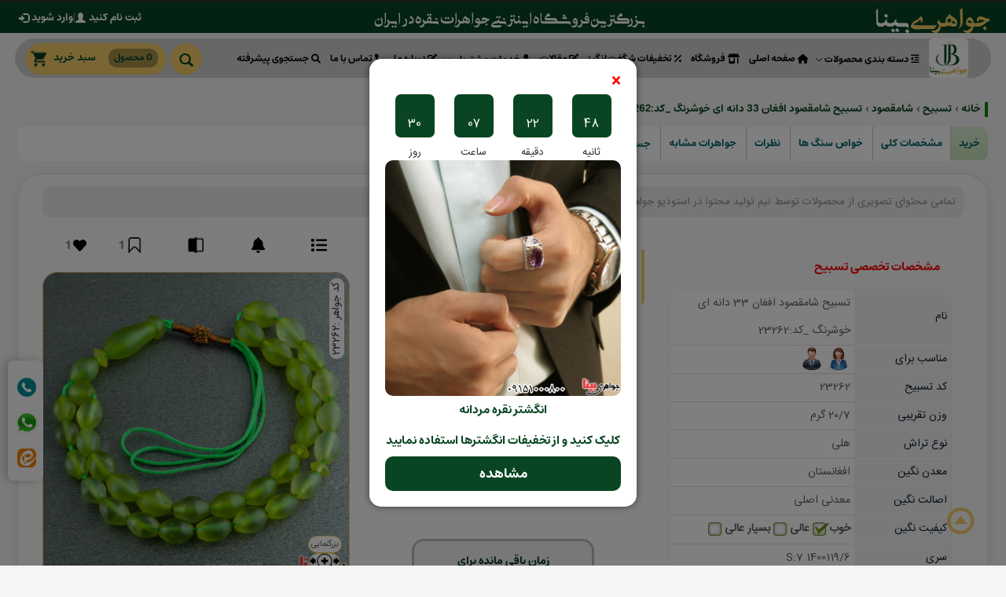

--- FILE ---
content_type: text/html; charset=UTF-8
request_url: https://www.javaheribina.com/%D8%AA%D8%B3%D8%A8%DB%8C%D8%AD/%D8%B4%D8%A7%D9%85%D9%82%D8%B5%D9%88%D8%AF/%D8%AA%D8%B3%D8%A8%DB%8C%D8%AD-%D8%B4%D8%A7%D9%85%D9%82%D8%B5%D9%88%D8%AF-%D8%A7%D9%81%D8%BA%D8%A7%D9%86-33-%D8%AF%D8%A7%D9%86%D9%87-%D8%A7%DB%8C-%D8%AE%D9%88%D8%B4%D8%B1%D9%86%DA%AF-_%DA%A9%D8%AF:23262
body_size: 30252
content:


<!--
**** Hani Rezvani
**** 09156100071
**** javaheribina.com
-->
<!DOCTYPE html>
<html lang="fa">
	<head>
		<meta charset="utf-8">	
		<meta name="yandex-verification" content="6a4df6fe3a42a894" />	
		<meta name="title" content="تسبیح شامقصود افغان 33 دانه ای خوشرنگ _کد:23262"/><meta name="keywords" content="انگشتر,گردنبند,نگین,نقره جات,تسبیح,طلا جواهرات,مشاوره سنگ درمانی,سنگ قیمتی,جواهری بینا,جواهرات,سنگهای قیمتی,کالاهای لوکس زینتی,طلا,جواهرشناسی,فروشگاه اینترنتی,دستبند,جواهرات مارک,جواهرات اصل,بهترین فروشگاه,قدیمی ترین فروشگاه جواهر"/><meta name="description" content='تسبیح شامقصود افغان 33 دانه ای خوشرنگ _کد:23262, تسبیح شاه مقصود افغانی مرغوب - تسبیح 33 دانه ای با تراش هلی بسیار زیبا - تسبیح دست ساز - دانه های تسبیح بسیار خوشرنگ - تسبیح با شیخک سنگی و شرابه سنتی - وزن حدود 20/7 گرم - تسبیح شامقصود معدنی و اصلی می باشد - "دقت داشته باشید که به دلیل موجودی بالا محصولات و طبیعی و اصلی بودن نگین ها ، امکان وجود تفاوت‌ ظاهری کوچک در آنان وجود دارد " - سری: 1400119/6'/><title>خرید تسبیح شامقصود افغان 33 دانه ای خوشرنگ _کد:23262 | جواهری بینا</title><meta property="og:type" content="product"/><meta property="og:title" content="تسبیح شامقصود افغان 33 دانه ای خوشرنگ _کد:23262" /><meta property="og:description" content="تسبیح شاه مقصود افغانی مرغوب - تسبیح 33 دانه ای با تراش هلی بسیار زیبا - تسبیح دست ساز - دانه های تسبیح بسیار خوشرنگ - تسبیح با شیخک سنگی و شرابه سنتی - وزن حدود 20/7 گرم - تسبیح شامقصود معدنی و اصلی می باشد - "دقت داشته باشید که به دلیل موجودی بالا محصولات و طبیعی و اصلی بودن نگین ها ، امکان وجود تفاوت‌ ظاهری کوچک در آنان وجود دارد " - سری: 1400119/6" /><meta property="og:image" content="https://www.javaheribina.com/Images/Goods/jewel-bina-22875/-Hallelujah-tasbih-1.jpg" /><meta name="twitter:card" content="summary"><meta name="twitter:title" content="تسبیح شامقصود افغان 33 دانه ای خوشرنگ _کد:23262"/><meta name="twitter:description" content="تسبیح شاه مقصود افغانی مرغوب - تسبیح 33 دانه ای با تراش هلی بسیار زیبا - تسبیح دست ساز - دانه های تسبیح بسیار خوشرنگ - تسبیح با شیخک سنگی و شرابه سنتی - وزن حدود 20/7 گرم - تسبیح شامقصود معدنی و اصلی می باشد - "دقت داشته باشید که به دلیل موجودی بالا محصولات و طبیعی و اصلی بودن نگین ها ، امکان وجود تفاوت‌ ظاهری کوچک در آنان وجود دارد " - سری: 1400119/6"/><meta property="twitter:image" content="https://www.javaheribina.com/Images/Goods/jewel-bina-22875/-Hallelujah-tasbih-1.jpg" /><meta name="twitter:creator" content="javaheribina.com"/><meta property="og:locale" content="fa_IR"/><meta property="og:site_name" content="جواهری بینا: اولین و بزرگترین فروشگاه اینترنتی جواهرات و نقره"/>		<link href="favicon.ico" rel="shortcut icon" type="image/x-icon" />
		<meta http-equiv="content-language" content="fa"/>
		<meta name="robots" content="INDEX,FOLLOW"/>
		<meta name="author" content="Javaheribina.com"/>
		<meta name="viewport" content="width=device-width, initial-scale=1, maximum-scale=5, user-scalable=yes">
		<meta name="msvalidate.01" content="FB1432CB00961DF8179BD4AFCA85DBFB" />
		<meta name="theme-color" content="#094522">
		
        <link href="/Styles/up1.css?ver=5.6.15" rel="stylesheet"/><link href="/Styles/up2.css?ver=4.6.3" rel="stylesheet"/><link href="/Styles/bootstrap.min.css" rel="stylesheet"/><link href="/Styles/bootstrap-theme.min.css" rel="stylesheet"/><link rel="stylesheet" href="/Styles/jquery-ui-1.10.3.custom.min.css" />
	<link rel="stylesheet" href="/Styles/jquery-ui-slider-pips.css" /><link href="/Styles/slick.css" rel="stylesheet"/><link href="/Styles/slick-theme.css" rel="stylesheet"/><link href="/Styles/style.css?ver=2.25" rel="stylesheet"/><link href="/Styles/style-page2.css?ver=1.3" rel="stylesheet"/><link href="/Styles/style-page3.css?ver=1.5" rel="stylesheet"/><link href="/Styles/responsive.css?ver=5.4" rel="stylesheet"/><link href="/Styles/responsive-page2.css?ver=4.8" rel="stylesheet"/><link href="/Styles/responsive-page3.css?ver=1.8" rel="stylesheet"/><link href="https://cdnjs.cloudflare.com/ajax/libs/font-awesome/6.0.0-beta3/css/all.min.css" rel="stylesheet"/><script src="/Scripts/jquery-1.11.1.min.js?ver=3" type="text/javascript"></script><script src="/Scripts/bootstrap.min.js?ver=2.2" type="text/javascript"></script><script type="text/javascript" src="/Scripts/jquery-ui-1.10.3.custom.min.js?ver=2"></script>
	<script type="text/javascript" src="/Scripts/jquery-ui-slider-pips.min.js?ver=2.2"></script><script src="/Scripts/respond.js?ver=2.3" type="text/javascript"></script><script src="/Scripts/slick.js?ver=2.3" type="text/javascript"></script><script src="/Scripts/scripts.js?ver=2.3" type="text/javascript"></script><script src="/Scripts/main.js?ver=3.4.6" type="text/javascript"></script><script src="/Scripts/up2.js?ver=4.9.5" type="text/javascript"></script><script src="/Scripts/jewel-page.js?ver=1.42" type="text/javascript"></script><script src="https://analytics.ahrefs.com/analytics.js" data-key="JBwzax26k/aQGQStqK73iA" async></script>
<!-- Statsfa Website Analytics Start -->
<script data-host="https://statsfa.com" data-dnt="false" src="https://statsfa.com/js/script.js" id="ZwSg9rf6GA" async defer></script>
<!-- Statsfa Website Analytics End -->		
		<base href="/">
	<link rel="canonical" href="https://www.javaheribina.com/%D8%AA%D8%B3%D8%A8%DB%8C%D8%AD/%D8%B4%D8%A7%D9%85%D9%82%D8%B5%D9%88%D8%AF/%D8%AA%D8%B3%D8%A8%DB%8C%D8%AD-%D8%B4%D8%A7%D9%85%D9%82%D8%B5%D9%88%D8%AF-%D8%A7%D9%81%D8%BA%D8%A7%D9%86-33-%D8%AF%D8%A7%D9%86%D9%87-%D8%A7%DB%8C-%D8%AE%D9%88%D8%B4%D8%B1%D9%86%DA%AF-_%DA%A9%D8%AF:23262/" />	<script type="text/javascript">
    (function(c,l,a,r,i,t,y){
        c[a]=c[a]||function(){(c[a].q=c[a].q||[]).push(arguments)};
        t=l.createElement(r);t.async=1;t.src="https://www.clarity.ms/tag/"+i;
        y=l.getElementsByTagName(r)[0];y.parentNode.insertBefore(t,y);
    })(window, document, "clarity", "script", "qmi2kmthdi");
</script>
	</head>
	<body>
		<div class="container-fluid">            <div><img src="/Images/Upload/ramazan.jpg" alt="ماه رمضان" style="width: 100%;display:none;"></div>
<header id="header" class="row">
	<div class="topmenu">
		<div class="topmenu-right" >
			<div class="logobina">
			<b style="color: #f3ce68;"> جواهری</b><b style="color: #fff;"> بینا </b>
		</div>
					<div id="slogan">
                <a href="https://www.javaheribina.com/"><img class="logo-mob" src="Images/logo/logo1-300.png" alt="جواهری بینا" title="جواهری بینا"></a>	
			</div>
		</div>
		<div class="topmenu-center" style="width: auto;">
		<p class='site_etc'>بزرگترین فروشگاه اینترنتی جواهرات نقره در ایران</p>  
		</div>
		<div class="topmenu-left" style="margin-left: 20px;">
			<ul class="nav" id="menu-header">
            <li><a href="/profile/" class="panel-input"><i class="glyphicon glyphicon-log-in"></i> وارد شوید</a></li>
        <li>|</li>
        <li><a href="/عضویت-در-باشگاه-مشتریان-جواهری-بینا" class="panel-input"><i class="glyphicon glyphicon-user"></i> ثبت نام کنید</a></li>
    </ul>

		</div>
	</div>	
	<div class="row" id="top_header">
        	<div class="col-lg-3 col-md-3 col-sm-3 col-xs-12 no-pad full-h pull-right" id="logo">
			 <a href="https://www.javaheribina.com"> <img src="/Images/Template/logobina.png" alt="جواهری بینا">
			
			 </a>
			</div>


			<div class="col-lg-7 col-md-7 col-sm-7 col-xs-12 full-h pull-left" id="row-menu-head">

			 <div class="clearfix"></div>
			  <form id="search" action="/جستجوی-کد" method="post">
				  <input type="submit" value="">
				  <input type="text" name="codesearch" placeholder="جستجو جواهرات">
			  </form>
			</div>
			<div class="no-pad full-h pull-left">
			
			</div>
		</div>
	</div>

</header>	<div class="col-lg-12 col-md-12 col-sm-12 col-xs-12 col-lg-offset-0 col-md-offset-0 col-sm-offset-0 col-xs-offset-0 full-h no-pad  video-home" style="width: 100%!important;">
		</div>
<div class="row" id="menu-indo">
    <div class="col-lg-12 col-md-12 col-sm-12 col-xs-12 col-lg-offset-0 col-md-offset-0 col-sm-offset-0 col-xs-offset-0 full-h no-pad width">
     <div class="row full-h" id="full-menu">
        <div class="navbar-header" id="shop">
		
		    <a href="javascript:void(0);" id="submit" class="icon" onclick="myFunctionmenu()" role="button" aria-haspopup="true" aria-expanded="false">
            <button type="button" id="toggleButton" class="navbar-toggle collapsed" data-toggle="collapse" data-target="#bs-exam ple-navbar-collapse-1" aria-expanded="false">
              <span class="sr-only">Toggle navigation</span>
              <span class="icon-bar"></span>
              <span class="icon-bar"></span>
              <span class="icon-bar"></span>
            </button>
			</a>
			<script>
				$(document).ready(function() {
				$("#submit").click(function() {
				$("a").toggleClass('box');
				window.scrollTo(0, 0);
				});
				});
			</script>

            <button class="btn navbar-brand" type="button" id="cart">
                 <a href="javascript:void(0)" class="cart-dropdown" data-toggle="dropdown" role="button" aria-haspopup="true" aria-expanded="false" >
                    <span class="hide-sm hide-xs">سبد خرید</span>
                    <span class="badge cart-num">0</span>
                </a>
            </button>
            <div class="dropdown" id="search-menu-xs">
                <a href="#" class="dropdown-toggle" aria-label="dropdowntoggle" data-toggle="dropdown" role="button" aria-haspopup="true" aria-expanded="false"><span class="glyphicon glyphicon-search"></span></a>
                <div class="dropdown-menu">
                    <div style="display: flex;height: 100vh;align-items: center;justify-content: center;">
                        <form id="search" action="/جستجوی-کد" method="post">
                            <input type="submit" value="جستجو">
                            <input type="text" name="codesearch" placeholder="جستجو جواهرات">
                        </form>
                    </div>
                </div>
            </div>
         </div>

         <div class="collapse navbar-collapse" id="bs-example-navbar-collapse-1">
          <ul class="col-lg-9 col-md-9 col-sm-9 col-xs-9 no-pad" id="menu-main">
		  <li>
			<img class="logo" src="Images/logo/logo300new.png" alt="جواهری بینا" title="جواهری بینا" />
		  </li>
				<li class="allproduct"  ><i class="fa fa-outdent" aria-hidden="true"></i>
دسته بندی محصولات<svg xmlns="http://www.w3.org/2000/svg" xmlns:xlink="http://www.w3.org/1999/xlink" fill="#000000" version="1.1" id="Layer_1" viewBox="0 0 330 330" xml:space="preserve" style="transform: translate(-3px , 1px);width: 8px;">
<path id="XMLID_225_" d="M325.607,79.393c-5.857-5.857-15.355-5.858-21.213,0.001l-139.39,139.393L25.607,79.393  c-5.857-5.857-15.355-5.858-21.213,0.001c-5.858,5.858-5.858,15.355,0,21.213l150.004,150c2.813,2.813,6.628,4.393,10.606,4.393  s7.794-1.581,10.606-4.394l149.996-150C331.465,94.749,331.465,85.251,325.607,79.393z"></path>
</svg>
					
<nav class="nav-wrapper">
<ul>
	<li class="category-list">
		<ul>
<!------------------------------------------------------>
<li>
<a href="#">دسته بندی جواهرات</a>
	<ul class="row">
		<li class="col-12">
			<a href="#">همه دسته بندی جواهرات</a>
		</li>
		<li class="col-3">
			<a href="#">جدیدترین جواهرات</a>
			<ul>
				<li><a href="/جدیدترین-جواهرات-زنانه" class="">جدیدترین جواهرات زنانه</a></li>
				<li><a href="/جدیدترین-جواهرات-مردانه" class="">جدیدترین جواهرات مردانه</a></li>
				<li><a href="/جواهرات-لوکس-زنانه" class="">جواهرات نقره زنانه</a></li>
				<li><a href="/جواهرات-لوکس-مردانه" class="">جواهرات نقره مردانه</a></li>
				<li><a href="/حراج-جواهرات" id="important" class=""> جواهرات تخفیف دار</a></li>
			</ul>
			<a href="#">جواهرات لوکس و فاخر</a>
			<ul>
				<li><a href="/جواهرات-لوکس-زنانه">جواهرات لوکس زنانه</a></li>
				<li><a href="/جواهرات-لوکس-مردانه">جواهرات لوکس مردانه</a></li>
				<li><a href="/جواهرات-لوکس">همه جواهرات لوکس</a></li>
			</ul>
		</li>
		
	</ul>
</li>
<!------------------------------------------------------>
<li>
	<a href="#">نوع زیورآلات</a>
	<ul class="row">
		<li class="col-12">
			<a href="#">همه نوع زیورآلات</a>
		</li>
		<li class="col-3">
			<a href="#">انگشتر</a>
			<ul>
				<li><a href="/type-انگشتر" class=""><span class="rsicon angoshtar-icon"></span>همه انگشتر ها</a></li>
				<li><a href="/انگشتر-مردانه" class=""><span class="rsicon angoshtar-icon"></span>انگشتر نقره مردانه</a></li>
				<li><a href="/انگشتر-زنانه" class=""><span class="rsicon angoshtar-icon"></span>انگشتر نقره زنانه</a></li>
				<li><a href="/انگشترهای-ست" class=""><span class="rsicon angoshtar-icon"></span>انگشتر های نقره ست زنانه و مردانه</a></li>
			</ul>
			<!--<a href="#">برندها</a>
			<ul class="d-flex my-3">
				<li>
				<a href="#" class="list-item-image ml-1 border rounded p-1">
				<img src="#" class="img-fluid rounded" alt="brand">
				</a>
				</li>
				<li>
				<a href="#" class="list-item-image ml-1 border rounded p-1">
				<img src="#g" class="img-fluid rounded" alt="brand">
				</a>
				</li>
				<li>
				<a href="#" class="list-item-image ml-1 border rounded p-1">
				<img src="#" class="img-fluid rounded" alt="brand">
				</a>
				</li>
			</ul>-->
			</li>
			<li class="col-3">
			<a href="#">جواهرات</a>
				<ul>
					<li><a href="/گردنبند" class=""><span class="rsicon gardanband-icon"></span>گردنبند</a></li>
					<li><a href="/نگین-انگشتر" class=""><span class="rsicon gardanband-icon"></span>نگین انگشتر</a></li>
					<li><a href="/سنگ" class=""><span class="rsicon stone-icon"></span>سنگ</a></li>
					<li><a href="/تسبیح" class=""><span class="rsicon tasbih-icon"></span>تسبیح</a></li>
					<li><a href="/سرویس" class=""><span class="rsicon service-icon"></span>سرویس</a></li>
					<li><a href="/کرکوش" class=""><span class="rsicon tasbih-icon"></span>کرکوش</a></li>
					<li><a href="/گوشواره" class=""><span class="rsicon gooshvare-icon"></span>گوشواره</a></li>
				</ul>
			</li>
			<li class="col-3">
			<a href="#">جواهرات</a>
				<ul>
					<li><a href="/زنجیر" class=""><span class="rsicon zanjir-icon"></span>زنجیر</a></li>
					<li><a href="/دستبند" class=""><span class="rsicon dastband-icon"></span>دستبند</a></li>
					<li><a href="/خلخال" class=""><span class="rsicon dastband-icon"></span>خلخال</a></li>
					<li><a href="/پیرسینگ" class=""><span class="rsicon zanjir-icon"></span>پیرسینگ</a></li>
					<li><a href="/سینه-ریز" class=""><span class="rsicon sineriz-icon"></span>سینه ریز</a></li>
					<li><a href="/دعا-و-حرز" class=""><span class="rsicon stone-icon"></span>دعا و حرز</a></li>	
				</ul>
			</li>
	</ul>
</li>
<!------------------------------------------------------>
<li>
	<a href="#">نوع سنگ</a>
	<ul class="row">
		<li class="col-12">
			<a href="#">همه نوع سنگ</a>
		</li>
		<li class="col-3">
			<a href="#">عقیق یمنی</a>
			<ul>
				<li><a href="/عقیق-یمنی">همه عقیق یمنی ها</a></li>
				<li><a href="/عنوان/عقیق-یمنی-جزع">عقیق یمنی جزع</a></li>
				<li><a href="/عنوان/عقیق-یمنی-کبود">عقیق یمنی کبود</a></li>
				<li><a href="/عنوان/عقیق-یمنی-سرخ">عقیق یمنی سرخ</a></li>
			</ul>
			<a href="#">یاقوت</a>
			<ul>
				<li><a href="/یاقوت">همه یاقوت ها</a></li>
				<li><a href="/یاقوت-کبود">یاقوت کبود</a></li>
				<li><a href="/یاقوت-سرخ">یاقوت سرخ</a></li>
				<li><a href="/یاقوت-گارنت">یاقوت گارنت</a></li>
				<li><a href="/یاقوت-زرد">یاقوت زرد</a></li>
			</ul>
			
		</li>

		<li class="col-3">
		
			<a href="#">عقیق</a>
			<ul>
				<li><a href="/عقیق">همه عقیق ها</a></li>
				<li><a href="/عقیق-یمنی">عقیق یمنی</a></li>
				<li><a href="/عقیق-قرمز">عقیق قرمز</a></li>
				<li><a href="/عقیق-باباقوری">عقیق باباقوری</a></li>
				<li><a href="/عقیق-سیاه-(اونیکس)">عقیق سیاه (اونیکس)</a></li>
				<li><a href="/عقیق-شجری">عقیق شجری</a></li>
				<li><a href="/عقیق-سبز">عقیق سبز</a></li>
				<li><a href="/عقیق-زرد">عقیق زرد</a></li>
				<li><a href="/عقیق-سلیمانی">عقیق سلیمانی</a></li>
				<li><a href="/سایر-عقیق-ها">سایر عقیق ها</a></li>
			</ul>
		</li>
		
		<li class="col-3">
			<a href="#">سنگ</a>
			<ul>
				<li><a href="/عقیق-شرف-الشمس"><span class="jewelry-icon shams-icon"></span>عقیق شرف الشمس</a></li>
				<li><a href="/شامقصود"><span class="jewelry-icon maghsood-icon"></span>شاه مقصود</a></li>
				<li><a href="/آمتیست"><span class="jewelry-icon amtis-icon"></span>آمتیست</a></li>
				<li><a href="/الماس"><span class="jewelry-icon almas-icon"></span>الماس</a></li>
				<li><a href="/آکوآمارین"><span class="jewelry-icon ako-icon"></span>آکوآمارین</a></li>
				<li><a href="/مروارید"><span class="jewelry-icon morvarid-icon"></span>مروارید</a></li>
				<li><a href="/سیترین"><span class="jewelry-icon sitrin-icon"></span>سیترین</a></li>
				<li><a href="/یشم"><span class="jewelry-icon yashm-icon"></span>یشم</a></li>
				<li><a href="/کهربا"><span class="jewelry-icon kahroba-icon"></span>کهربا</a></li>
				<li><a href="/حدید"><span class="jewelry-icon hadid-icon"></span>حدید</a></li>
				<li><a href="/زبرجد"><span class="jewelry-icon zebarjad-icon"></span>زبرجد</a></li>
			</ul>
		</li>
		<li class="col-3">
			<a href="#">سنگ</a>
			<ul>
				<li><a href="/توپاز"><span class="jewelry-icon topaj-icon"></span>توپاز</a></li>		
				<li><a href="/جید"><span class="jewelry-icon jid-icon"></span>جید</a></li>
				<li><a href="/صدف"><span class="jewelry-icon mar-icon"></span>صدف مهره مار</a></li>
				<li><a href="/یسر"><span class="jewelry-icon yosr-icon"></span>یسر</a></li>
				<li><a href="/کشکول-(کوک)"><span class="jewelry-icon kashkool-icon"></span>کشکول (کوک)</a></li>
				<li><a href="/اوپال"><span class="jewelry-icon opal-icon"></span>اوپال</a></li>
				<li><a href="/الکساندریت"><span class="jewelry-icon sitrin-icon"></span>الکساندریت</a></li>
				<li><a href="/خرمهره"><span class="jewelry-icon dor-icon"></span>خرمهره</a></li>
				<li><a href="/هبهاب"><span class="jewelry-icon yosr-icon"></span>هبهاب</a></li>
				<li><a href="/چند-جواهر"><span class="jewelry-icon chand-icon"></span>چند جواهر</a></li>
			</ul>
		</li>	
	</ul>
</li>				
<!------------------------------------------------------>
<li>
	<a href="#">نوع سنگ</a>
	<ul class="row">
		<li class="col-12">
			<a href="#">همه نوع سنگ</a>
		</li>
		
		<li class="col-3">
			<a href="#">زمرد</a>
			<ul>
				<li><a href="/زمرد">زمرد</a></li>
			</ul>
			<a href="#">دُر</a>
			<ul>
				<li><a href="/دُر">دُر</a></li>
				<li><a href="/در-نجف">در نجف</a></li>
				<li><a href="/در-منظره-ای">در منظره ای</a></li>
			</ul>
			<a href="#">کوارتز</a>
			<ul>
				<li><a href="/کوارتز">کوارتز</a></li>
				<li><a href="/کوارتز-دودی">کوارتز دودی</a></li>
			</ul>
			
		</li>
		<li class="col-3">
			<a href="#">سنگ های متفرقه</a>
			<ul>
				<li><a href="/چشم-گربه">چشم گربه</a></li>
				<li><a href="/چشم-ببر">چشم ببر</a></li>
				<li><a href="/مالاکیت">مالاکیت</a></li>
				<li><a href="/دلربا">دلربا</a></li>
				<li><a href="/لاجورد">لاجورد</a></li>
				<li><a href="/مرجان">مرجان</a></li>
				<li><a href="/سندلوس">سندلوس</a></li>
				<li><a href="/ابسیدین">اُبسیدین</a></li>
			</ul>
		</li>
		<li class="col-3">
			<a href="#">سنگ های متفرقه</a>
			<ul>
				<li><a href="/استخوان">استخوان</a></li>
				<li><a href="/تورمالین">تورمالین</a></li>
				<li><a href="/سنگ-ماه-(مون-استون)">مون استون</a></li>
				<li><a href="/لابرادوریت">لابرادوریت</a></li>
				<li><a href="/رودونیت">رودونیت</a></li>
				<li><a href="/اتمی">اتمی</a></li>
				<li><a href="/جواهرات-متنوع">جواهرات متفرقه</a></li>
			</ul>
		</li>
						
	</ul>
</li>						
</ul>
</li>
</ul>
</nav>
<!------------------------------------------------------>

				</li>
                <li><i class="fa fa-home" aria-hidden="true"> <a    href="/"><span class="hide-lg hide-md hide-sm">2-</span> صفحه اصلی </a></i> </li>
				<li> <i class="fa fa-shop" aria-hidden="true"> <a    href="https://www.javaheribina.com/%D8%AC%D8%AF%DB%8C%D8%AF%D8%AA%D8%B1%DB%8C%D9%86-%D8%AC%D9%88%D8%A7%D9%87%D8%B1%D8%A7%D8%AA"><span class="hide-lg hide-md hide-sm">2-</span> فروشگاه </a></i> </li>
				<li> <i class="fa fa-percent" aria-hidden="true"> <a    href="https://www.javaheribina.com/%D8%AD%D8%B1%D8%A7%D8%AC-%D8%AC%D9%88%D8%A7%D9%87%D8%B1%D8%A7%D8%AA"><span class="hide-lg hide-md hide-sm">2-</span> تخفیفات شگفت انگیز </a></i> </li>
                <li><i class="fa fa-edit" aria-hidden="true"><a target="_blank"   href="https://www.javaheribina.com/blogs/"><span class="hide-lg hide-md hide-sm">6-</span> مقالات </a></i> </li>
                <li class="allproduct"  ><i class="fa fa-user" aria-hidden="true"></i> خدمات مشتریان<svg xmlns="http://www.w3.org/2000/svg" xmlns:xlink="http://www.w3.org/1999/xlink" fill="#000000" version="1.1" id="Layer_1" viewBox="0 0 330 330" xml:space="preserve" style="transform: translate(-3px , 1px);width: 8px;">
<path id="XMLID_225_" d="M325.607,79.393c-5.857-5.857-15.355-5.858-21.213,0.001l-139.39,139.393L25.607,79.393  c-5.857-5.857-15.355-5.858-21.213,0.001c-5.858,5.858-5.858,15.355,0,21.213l150.004,150c2.813,2.813,6.628,4.393,10.606,4.393  s7.794-1.581,10.606-4.394l149.996-150C331.465,94.749,331.465,85.251,325.607,79.393z"></path>
</svg>
					<ul class="catdropdown-menu" id="category">
						<div Class="cat-menu">
						<div>
						<li style="list-style: inside;color: #b0b8b4;"> <a target="_blank" href="/اطلاعیه/سوالات-متداول"><span class="hide-lg hide-md hide-sm">9-</span> سوالات متداول </a> </li>
							<li style="list-style: inside;color: #b0b8b4;"> <a target="_blank" href="/پرسش-و-پاسخ"><span class="hide-lg hide-md hide-sm">9-</span> پرسش و پاسخ </a> </li>
              				<li style="list-style: inside;color: #b0b8b4;"> <a target="_blank" href="/نظرات-به-سایت"><span class="hide-lg hide-md hide-sm">10-</span> نظرات مشتریان </a> </li>
              				<li style="list-style: inside;color: #b0b8b4;"> <a target="_blank" href="/نحوه-خرید" id="howToBuy1"><span class="hide-lg hide-md hide-sm">8-</span> نحوه خرید </a> </li>
							<li style="list-style: inside;color: #b0b8b4;"> <a href="https://tracking.post.ir/" id="howToBuy1" target="_blank"><span class="hide-lg hide-md hide-sm">8-</span> پیگیری سفارشات پستی </a> </li>


						</div>
						</div>
					</ul>	
				</li>	
				<li><i class="fa fa-edit" aria-hidden="true"><a href="/درباره-ما"><span class="hide-lg hide-md hide-sm">6-</span> درباره ما </a></i> </li>
                <li><i class="fa fa-phone" aria-hidden="true"> <a href="/تماس-با-ما"><span class="hide-lg hide-md hide-sm">7-</span> تماس با ما </a></i> </li>						
                <li><i class="fa fa-search" aria-hidden="true"> <a href="/جستجوی-پیشرفته"><span class="hide-lg hide-md hide-sm">11-</span> جستجوی پیشرفته </a></i> </li>


			
           </ul>
           </div>
         </div>
    </div>
</div>
<style>
@media only screen and (max-width: 767px) {
#menu-header li a {
		color: #000 !important;
	}
}
</style>
    <script src="Scripts/bootstrap.bundle.min.js"></script>
    <script src="Scripts/app.js"></script>			<div id="content" class="row over-hide relative no-pad width">
								<div class="col-lg-12 col-md-12 col-sm-12 col-xs-12 no-pad pull-left" id="main">
								<div id="module-top">
					</div>
		



	
	<div id="pipe-line" class="breadcrumbs">
<script type="application/ld+json">
    {
        "@context": "https://schema.org",
        "@type": "BreadcrumbList",
        "itemListElement": [
            {
                "@type": "ListItem",
                "position": 1,
                "name": "خانه",
                "item": "http://www.javaheribina.com"
            },
            {
                "@type": "ListItem",
                "position": 2,
                "name": "jewel",
                "item": "/jewel"
            }
        ]
    }
    </script>
	<a href="http://www.javaheribina.com" title="صفحه اصلی سایت">خانه</a> › <a href="/تسبیح">تسبیح</a> › <a href="/شامقصود">شامقصود</a> › <a href="/تسبیح/شامقصود/تسبیح-شامقصود-افغان-33-دانه-ای-خوشرنگ-_کد:23262">تسبیح شامقصود افغان 33 دانه ای خوشرنگ _کد:23262</a></div>
	<!--
Hani rezvani
09156100071
-->
<div id="loading" class="loading">
	<span style="font-family: arabic-shin !important;color: #f3ce68;font-size: 46px;margin-bottom: 12px;">بینایی ماندگار یک اثر</span>
	<img class="" src="Images/logo/logo300new.png" alt="جواهری بینا" title="جواهری بینا" width="160" height="160" style="background: #fff;
border-radius: 20px;">
	<div class="loader"></div>
</div>
<style>
.loading {
   right: 0;
    display: flex;
    flex-direction: column;
    position: fixed;
    justify-content: center;
    align-items: center;
    background: #000000ad;
    width: 100%;
    height: 100%;
    z-index: 999999;
    top: 0;
}
.loader {
  width: 40px;
    height: 20px;
    --c: no-repeat radial-gradient(farthest-side, #f3ce68 93%, #0000);
    background: var(--c) 0 0, var(--c) 50% 0, var(--c) 100% 0;
    background-size: 8px 8px;
    position: relative;
    animation: l4-0 1s linear infinite alternate;
    margin-top: 30px;
}
.loader:before {
  content: "";
    position: absolute;
    width: 8px;
    height: 12px;
    background: #f3ce68;
    left: 0;
    top: 0;
    animation: l4-1 1s linear infinite alternate, l4-2 0.5s cubic-bezier(0,200,.8,200) infinite;
}
@keyframes l4-0 {
  0%      {background-position: 0  100%,50% 0   ,100% 0}
  8%,42%  {background-position: 0  0   ,50% 0   ,100% 0}
  50%     {background-position: 0  0   ,50% 100%,100% 0}
  58%,92% {background-position: 0  0   ,50% 0   ,100% 0}
  100%    {background-position: 0  0   ,50% 0   ,100% 100%}
}
@keyframes l4-1 {
  100% {left:calc(100% - 8px)}
}
@keyframes l4-2 {
  100% {top:-0.1px}
}
</style>
<script>
        // هنگامی که تمام محتوا بارگذاری شد
        window.onload = function() {
            // مخفی کردن لودینگ
            document.getElementById('loading').style.display = 'none';
            // نمایش محتوای اصلی
            document.getElementById('content').style.display = 'block';
        };

        // تنظیم تایمر برای 2 ثانیه
        setTimeout(function() {
            // اگر هنوز لودینگ نمایش داده می‌شود، آن را مخفی کن
            document.getElementById('loading').style.display = 'none';
            // نمایش محتوای اصلی
            document.getElementById('content').style.display = 'block';
        }, 2500); 
    </script>        <div id="popup" class="popup">
            <div class="popup-content">
                <span class="close" id="closePopup">&times;</span>
                
                <div id="timer" style="display: flex; flex-direction: row-reverse; align-items: center; justify-content: space-around; margin-top: 0;">
                    <div style="display: grid; justify-items: center;">
                        <div class="time" id="dayss" style="color: #ffffff; background: #094522;">00</div>
                        <span>روز</span>
                    </div>
                    <div style="display: grid; justify-items: center;">
                        <div class="time" id="hourss" style="color: #ffffff; background: #094522;">00</div>
                        <span>ساعت</span>
                    </div>
                    <div style="display: grid; justify-items: center;">
                        <div class="time" id="minutess" style="color: #ffffff; background: #094522;">00</div>
                        <span>دقیقه</span>
                    </div>
                    <div style="display: grid; justify-items: center;">
                        <div class="time" id="secondss" style="color: #ffffff; background: #094522;">00</div>
                        <span>ثانیه</span>
                    </div>
                </div>
                <img id="popupImage" src="https://www.javaheribina.com/Images/Goods/jewel-bina-16742/-ring-angoshtar-5.jpg" width="320" alt="پاپ آپ" style="border-radius:10px; margin: auto; width: 300px;">
                <h3 id="popupTitle">انگشتر نقره مردانه</h3>
                <p id="popupDescription">کلیک کنید و از تخفیفات انگشترها استفاده نمایید</p>
                <a id="popupLink" href="https://www.javaheribina.com/%D8%A7%D9%86%DA%AF%D8%B4%D8%AA%D8%B1-%D9%85%D8%B1%D8%AF%D8%A7%D9%86%D9%87" style="border-radius:10px;">مشاهده</a>
            </div>
        </div>
     	<script>
			// script.js
			const countdownDate1 = new Date("2025-12-15 11:39:00").getTime(); // تاریخ و زمان هدف
			let timer; // متغیر برای ذخیره تایمر

			function startTimer(targetDate) {
				clearInterval(timer); // تایمر قبلی را پاک کنید
				timer = setInterval(() => {
					const now = new Date().getTime();
					const distance = targetDate - now;

					// محاسبه زمان باقی‌مانده
					const days = Math.floor(distance / (1000 * 60 * 60 * 24));
					const hours = Math.floor((distance % (1000 * 60 * 60 * 24)) / (1000 * 60 * 60));
					const minutes = Math.floor((distance % (1000 * 60 * 60)) / (1000 * 60));
					const seconds = Math.floor((distance % (1000 * 60)) / 1000);

					// نمایش زمان باقی‌مانده
					document.getElementById("dayss").innerText = String(days).padStart(2, '0');
					document.getElementById("hourss").innerText = String(hours).padStart(2, '0');
					document.getElementById("minutess").innerText = String(minutes).padStart(2, '0');
					document.getElementById("secondss").innerText = String(seconds).padStart(2, '0');

					// اگر زمان به پایان برسد
					if (distance < 0) {
						clearInterval(timer);
						document.getElementById("timer").innerHTML = "زمان به پایان رسید!";
					}
				}, 1000);
			}

			// تابع برای تنظیم کوکی
			function setCookie(cname, cvalue, exdays) {
				const d = new Date();
				d.setTime(d.getTime() + (exdays * 24 * 60 * 60 * 1000));
				const expires = "expires=" + d.toUTCString();
				document.cookie = cname + "=" + cvalue + ";" + expires + ";path=/";
			}

			// تابع برای خواندن کوکی
			function getCookie(cname) {
				const name = cname + "=";
				const decodedCookie = decodeURIComponent(document.cookie);
				const ca = decodedCookie.split(';');
				for (let i = 0; i < ca.length; i++) {
					let c = ca[i];
					while (c.charAt(0) == ' ') {
						c = c.substring(1);
					}
					if (c.indexOf(name) == 0) {
						return c.substring(name.length, c.length);
					}
				}
				return "";
			}

			// بررسی وجود کوکی
			function checkCookie() {
				const popupDisplayed = getCookie("popupDisplayed");
				if (popupDisplayed !== "") {
					// اگر کوکی وجود دارد، پاپ آپ را نمایش ندهید
					return false;
				} else {
					// اگر کوکی وجود ندارد، پاپ آپ را نمایش دهید و کوکی را تنظیم کنید
					setCookie("popupDisplayed", "true", 1); // کوکی برای 1 روز
					return true;
				}
			}

			// بستن پاپ آپ
			document.getElementById("closePopup").onclick = function() {
				document.getElementById("popup").style.display = "none";
			}

			// شروع کانتر با تاریخ اولیه
			startTimer(countdownDate1);

			// نمایش پاپ آپ اگر کوکی وجود نداشته باشد
			document.addEventListener("DOMContentLoaded", function() {
				if (checkCookie()) {
					// بعد از 5 ثانیه (5000 میلی‌ثانیه) پاپ آپ را نمایش بده
					setTimeout(function() {
						document.getElementById("popup").style.display = "block";
					}, 5000);
				}
			});
			</script>

			<style>
			.popup {
				display: none; /* پاپ آپ به طور پیش‌فرض مخفی است */
				position: fixed;
				left: 0;
				top: 0;
				width: 100%;
				height: 100%;
				background-color: rgba(0, 0, 0, 0.5); /* پس‌زمینه نیمه شفاف */
				z-index: 99999999; /* بالاتر از سایر عناصر */
			}

			.popup-content {
				position: absolute;
				top: 50%;
				left: 50%;
				transform: translate(-50%, -50%);
				background-color: white;
				padding: 20px;
				border-radius: 15px;
				box-shadow: 0 0 10px rgba(0, 0, 0, 0.5);
				display: grid;
			}

			.close {
				cursor: pointer;
				float: right;
				font-size: 20px;
				color: red;
				opacity: 1;
			}
			.popup p, .popup h3 {
				text-align: center;
				font-family: 'Estedad';
				color: #094522;
				font-size: 15px;
				margin-top: 10px;
			}
			.popup a {
				color: #fff;
				text-align: center;
				padding: 10px 20px;
				background: #094522;
				font-size: 17px;
			}
			</style>
		 <script type="application/ld+json">
    {
      "@context": "https://schema.org/",
      "@type": "Product",
      "name": "تسبیح شامقصود افغان ۳۳ دانه ای خوشرنگ _کد:۲۳۲۶۲",
      "image": "  https://javaheribine.com/ ",
      "description": "جواهری بینا",
      "sku": "0446310786",
      "mpn": "925872",
      "brand": {
        "@type": "Brand",
        "name": "تسبیح شامقصود افغان ۳۳ دانه ای خوشرنگ _کد:۲۳۲۶۲"
      },
      "review": {
        "@type": "Review",
        "reviewRating": {
          "@type": "Rating",
          "ratingValue": "5",
          "bestRating": "5"
        },
        "author": {
          "@type": "Person",
          "name": "جواهری بینا"
        }
      },
      "aggregateRating": {
        "@type": "AggregateRating",
        "ratingValue": "5",
        "reviewCount": "23262"
      },
      "offers": {
        "@type": "Offer",
        "url": "https://www.javaheribina.com/%D9%87%D9%85%D9%87-%D8%AC%D9%88%D8%A7%D9%87%D8%B1%D8%A7%D8%AA",
        "priceCurrency": "IRR",
        "price": "0",
        "priceValidUntil": "2024-11-20",
        "itemCondition": "https://schema.org/UsedCondition",
        "availability": "https://schema.org/InStock"
      }
    }
</script>
 

<div class="compare-box desktop">
    <div class="compare-list">

    </div>
    <div class="compare-opt">
        <span>مقایسه جواهرات با یکدیگر</span></br>
        <p>حداکثر 4 محصول</p>
        <a class="btn btn-primary center-block" href="/مقایسه-جواهرات">انجام مقایسه</a>
    </div>
</div>

<article>

    <ul class="nav nav-pills desc_menu hidden-xs" id="menu-indo1">
        <li><a class="alert-success" href="#buy" id="hi">خرید</a></li>
        <li style="display:none;"><a href="#jewelp-top" id="images">تصاویر</a></li>
        <li><a href="#jewelp-desc1" id="title">مشخصات کلی</a></li>
        <li><a href="#head-properties-jew" id="stone">خواص سنگ ها</a></li>
        <li style="display:none;"><a href="#book-ref-dad" id="book-ref">منابع</a></li>
		<li><a href="#comment" id="comments">نظرات</a></li>
        <li><a href="#similar-jewel" id="similar">جواهرات مشابه</a></li>
        <li>
            <a target="_blank" href="/جستجوی-پیشرفته" id="advancedsearch" onclick="windows:location.href='/جستجوی-پیشرفته'">جستجوی پیشرفته
                <span class="hide-sm">جواهرات</span>
                <img src="/Images/Template/search.png" height="20" width="20" class="hide-sm">
            </a>
        </li>
    </ul>

   <!-- <section id="buy" class="row row-w rtl pro-main-sec">
        <h1>تسبیح شامقصود افغان ۳۳ دانه ای خوشرنگ _کد:۲۳۲۶۲</h1>
        <img class="prom col-sm-7 col-xs-12 pull-left" src="/Images/Goods/jewel-bina-22875/-Hallelujah-tasbih-1.jpg" alt="تسبیح شامقصود افغان 33 دانه ای خوشرنگ ">
                <p class=" description col-sm-5 col-xs-12 m-t-15"> تسبیح شاه مقصود افغانی مرغوب - تسبیح 33 دانه ای با تراش هلی بسیار زیبا - تسبیح دست ساز - دانه های تسبیح بسیار خوشرنگ - تسبیح با شیخک سنگی و شرابه سنتی - وزن حدود 20/7 گرم - تسبیح شامقصود معدنی و اصلی می باشد - "دقت داشته باشید که به دلیل موجودی بالا محصولات و طبیعی و اصلی بودن نگین ها ، امکان وجود تفاوت‌ ظاهری کوچک در آنان وجود دارد " - سری: 1400119/6  <a href="javascript:void(0)" class="goto-more-image" onClick="$('.desc_menu li a:eq(1)').click();"><i class="glyphicon glyphicon-picture"></i>تصاویر بیشتر</a> </p>
        
    </section>-->

<section class="panel panel-default pan-col-xs">
    <div class="panel-heading" role="tab" id="head-linked-jew" style="height:0!important;"></div>
    <div id="image-jew" class="panel-collapse collapse in" role="tabpanel" aria-labelledby="head-more-image">
        <div class="panel-body row-w">

		<div class="row rtl pro-main-sec">
                <span>تمامی محتوای تصویری از محصولات توسط تیم تولید محتوا در استودیو جواهری بینا تهیه و تدوین می گردد.</span>
			</div>

<!-- عکس محصولات -->
		<div class="hani" id="pro-indo-right">
			
            <div class="row" id="jewelp-top">
                <div class="col-lg-4 col-md-4 col-sm-4 col-xs-4 no-pad ltr" id="pro-slider">
                    <div class="">



<div class="thumbnail_more">

<div class="tooltip">
<span class="tooltiptext">علاقه مندی ها</span>
<span>
<a href="javascript:void(0)" onClick="love('love', 22882)">
                                        <div id="love-ajax">
                                            <svg aria-hidden="true" class="svg-inline--fa fa-heart fa-w-16" focusable="false" data-prefix="fas" data-icon="heart" role="img" xmlns="http://www.w3.org/2000/svg" viewBox="0 0 512 512" data-fa-i2svg=""><path fill="currentColor" d="M462.3 62.6C407.5 15.9 326 24.3 275.7 76.2L256 96.5l-19.7-20.3C186.1 24.3 104.5 15.9 49.7 62.6c-62.8 53.6-66.1 149.8-9.9 207.9l193.5 199.8c12.5 12.9 32.8 12.9 45.3 0l193.5-199.8c56.3-58.1 53-154.3-9.8-207.9z"></path></svg></span>
1&nbsp;</span>                                        </div>
                                    </a>
</div>

<!--<div class="tooltip">
<span class="tooltiptext">اشتراک گذاری</span>
<span  onclick="openForm1()">
<svg aria-hidden="true" class="svg-inline--fa fa-share-alt fa-w-14" focusable="false" data-prefix="fas" data-icon="share-alt" role="img" xmlns="http://www.w3.org/2000/svg" viewBox="0 0 448 512" data-fa-i2svg=""><path fill="currentColor" d="M352 320c-22.608 0-43.387 7.819-59.79 20.895l-102.486-64.054a96.551 96.551 0 0 0 0-41.683l102.486-64.054C308.613 184.181 329.392 192 352 192c53.019 0 96-42.981 96-96S405.019 0 352 0s-96 42.981-96 96c0 7.158.79 14.13 2.276 20.841L155.79 180.895C139.387 167.819 118.608 160 96 160c-53.019 0-96 42.981-96 96s42.981 96 96 96c22.608 0 43.387-7.819 59.79-20.895l102.486 64.054A96.301 96.301 0 0 0 256 416c0 53.019 42.981 96 96 96s96-42.981 96-96-42.981-96-96-96z"></path></svg></span>
<div class="form-popup" id="myForm1">
  <form action="" class="form-container">
  <b class="share-title">اشتراک گذاری</b></br></br>
  <span class="share-desc" style="margin-bottom: 3em;">اشتراک گذاری محصول با دوستان خود</span>
	  	 	<i class="fa fa-link"> </i><span style="line-height: 38px;"> لینک کوتاه محصول  </span><br>

	<div class="short-link" style="border-bottom: 1px solid #ededed;margin-bottom: 10px;direction: ltr;">
	</div>
	  <a rel="nofollow" title="facebook" href="http://www.facebook.com/share.php?v=4&src=bm&u=" target="_blank"><img src="https://www.javaheribina.com/Images/facebook.png" style="width: 30px;margin: 15px;"></a>
	  <a rel="nofollow" href="mailto:?subject=اشتراک صفحه&amp;body=" title="اشتراک با ایمیل" rel="nofollow" style="font-size: 60px;color: #6c6c6c; " target="_blank"><img src="https://www.javaheribina.com/Images/mail.png" style="width: 30px;margin: 15px;"></a>
	  <a rel="nofollow" title="Pinterest" href="https://pinterest.com/pin/create/button/?url=>" target="_blank"><img src="https://www.javaheribina.com/Images/Pinterest-logo.png" style="width: 30px;margin: 15px;"></a>
	  <a rel="nofollow" title="Telegram" href="https://telegram.me/share/url?url=" target="_blank"><img src="https://www.javaheribina.com/Images/telegram.jpg" style="width: 30px;margin: 15px;"></a>
	<a rel="nofollow" title="Whatsapp" href="whatsapp://send?text=" data-action="share/whatsapp/share"  target="_blank"><img src="https://www.javaheribina.com/Images/whatsapp.png" style="width: 30px;margin: 15px;"></a>

    <button type="button" class="btn_cancel" onclick="closeForm1()"><span class="close" id="closePopup">×</span></button>
  </form>
<script>
function openForm1() {
  document.getElementById("myForm1").style.display = "block";
}
function closeForm1() {
  document.getElementById("myForm1").style.display = "none";
}
</script>	
</div>
</div>-->


<div class="tooltip">
<span class="tooltiptext">لیست علاقه مندی ها</span>
<a href="javascript:void(0)" onClick="like('like', 22882)">
     <div id="like-ajax">
      <img src="https://www.javaheribina.com/Images/favourit.png"><span style="font-size: 15px;color: #7d7d7d;">1&nbsp;</span>        </div>

</a>
</div>

<div class="tooltip">
<span class="tooltiptext">مقایسه محصولات</span>
<a class="block jewel-button-compare" data-id="22882" rel="nofollow" style=" rgb(174 170 170);">
<img src="https://www.javaheribina.com/Images/compare.png">
</a>
</div> 
<div class="tooltip">
<span class="tooltiptext">اطلاع رسانی شگفت انگیز</span>
<span onclick="openForm()">
<svg aria-hidden="true" class="svg-inline--fa fa-bell fa-w-14" focusable="false" data-prefix="fas" data-icon="bell" role="img" xmlns="http://www.w3.org/2000/svg" viewBox="0 0 448 512" data-fa-i2svg=""><path fill="currentColor" d="M224 512c35.32 0 63.97-28.65 63.97-64H160.03c0 35.35 28.65 64 63.97 64zm215.39-149.71c-19.32-20.76-55.47-51.99-55.47-154.29 0-77.7-54.48-139.9-127.94-155.16V32c0-17.67-14.32-32-31.98-32s-31.98 14.33-31.98 32v20.84C118.56 68.1 64.08 130.3 64.08 208c0 102.3-36.15 133.53-55.47 154.29-6 6.45-8.66 14.16-8.61 21.71.11 16.4 12.98 32 32.1 32h383.8c19.12 0 32-15.6 32.1-32 .05-7.55-2.61-15.27-8.61-21.71z"></path></svg></span>
<div class="form-popup" id="myForm">
  <form action="" class="form-container">
				<button type="button" class="btn_cancel" onclick="closeForm()"><span class="close" id="closePopup">×</span></button>
			 <b>اطلاع رسانی تخفیف ویژه این جواهر</b> </br></br>
                <form action='' method='post' onSubmit=''>شماره موبایل <input class='text-left center-block form-control' type='text' name='alert-mobile'/> <br>
           		    آدرس ایمیل <input class='text-left center-block form-control' type='text' name='alert-email'/> <br>
            	   کد امنیتی <img src='Modules/Captcha/captcha1.php' alt='Security Code' style='float:left;margin-bottom:5px;border-radius: 6px;'> 
            	  <input class='text-left center-block form-control' type='text' name='alert-captcha'/> 
            	  <input class='center-block btn btn-info m-t-15' type='submit' name='alert-me-please' value='ثبت درخواست'/>
					<script>$('.alert-me').popover({trigger: 'click', 'placement': 'bottom', 'html': true});</script>
     			</form> 
  </form>
<script>
function openForm() {
  document.getElementById("myForm").style.display = "block";
}
function closeForm() {
  document.getElementById("myForm").style.display = "none";
}
</script>
</div>
</div>



<div class="tooltip">
<span class="tooltiptext">سوالات متداول</span>
<a href="https://www.javaheribina.com/%D8%A7%D8%B7%D9%84%D8%A7%D8%B9%DB%8C%D9%87/%D8%B3%D9%88%D8%A7%D9%84%D8%A7%D8%AA-%D9%85%D8%AA%D8%AF%D8%A7%D9%88%D9%84"><span>
<svg style="width: 20px;" aria-hidden="true" class="svg-inline--fa fa-list fa-w-16" focusable="false" data-prefix="fas" data-icon="list" role="img" xmlns="http://www.w3.org/2000/svg" viewBox="0 0 512 512" data-fa-i2svg=""><path fill="currentColor" d="M80 368H16a16 16 0 0 0-16 16v64a16 16 0 0 0 16 16h64a16 16 0 0 0 16-16v-64a16 16 0 0 0-16-16zm0-320H16A16 16 0 0 0 0 64v64a16 16 0 0 0 16 16h64a16 16 0 0 0 16-16V64a16 16 0 0 0-16-16zm0 160H16a16 16 0 0 0-16 16v64a16 16 0 0 0 16 16h64a16 16 0 0 0 16-16v-64a16 16 0 0 0-16-16zm416 176H176a16 16 0 0 0-16 16v32a16 16 0 0 0 16 16h320a16 16 0 0 0 16-16v-32a16 16 0 0 0-16-16zm0-320H176a16 16 0 0 0-16 16v32a16 16 0 0 0 16 16h320a16 16 0 0 0 16-16V80a16 16 0 0 0-16-16zm0 160H176a16 16 0 0 0-16 16v32a16 16 0 0 0 16 16h320a16 16 0 0 0 16-16v-32a16 16 0 0 0-16-16z"></path></svg></span></a>
</div>
</div>
                <div class="top-pic" id="product1" style="display: flex;align-items: center;justify-content: space-around;">
                                <div class="btn" id="like" style="width: auto;">
                                </div>
                               
                </div>
                        <!--<div id="tayid"></div>
                        <div class="jewel-icons">
                                <img src="/Images/Template/sale-icon.png" class="info-box-jewel" title="جواهر حراجی" data-toggle="popover" data-content="این جواهر در حراج قرار گرفته است." data-original-title="جواهر حراجی"> <br><img src="/Images/User/female.jpg" class="circle-img info-box-jewel" title="مناسب خانم ها" data-toggle="popover" data-content="این جواهر مناسب خانم ها می باشد." data-original-title="مناسب خانم ها"> <br><img src="/Images/User/male.jpg" class="circle-img info-box-jewel" title="مناسب آقایان" data-toggle="popover" data-content="این جواهر مناسب آقایان می باشد." data-original-title="مناسب آقایان"> <br>                                <script>$('.info-box-jewel').popover({trigger: 'hover', 'placement': 'top', 'html': true});
                                </script>
                        
                        </div>-->
						
                        <div class="row slider-for">
                                                        <div class=""> 
                                <div class="slider-img">
                                    <figure class="zoom" onmousemove="zoom(event)" style="background-image: url(/Images/Goods/jewel-bina-22875/-Hallelujah-tasbih-1.jpg)">
                                        <img class="zoom-image" style="width: 100%;" 
                                            src="/Images/Goods/jewel-bina-22875/-Hallelujah-tasbih-1.jpg" 
                                             alt="تسبیح شامقصود افغان 33 دانه ای خوشرنگ _کد:23262" 
                                             title="تسبیح شامقصود افغان 33 دانه ای خوشرنگ _کد:23262" />
<button class="zoom-button" onclick="openModal()"><p>بزرگنمایی</p><img src="https://www.javaheribina.com/Images/zoom.png" style="width: 40px;" alt="بزرگنمایی"></button>  
                                  </figure>
                                    <div style="position: absolute;top: 50px;right: -35px;transform: rotate(-90deg);background: #fff;border-radius: 10px;padding: 0 5px;">کد جواهر :23262</div>
                                </div>
                            </div>
                                                        <div class=""> 
                                <div class="slider-img">
                                    <figure class="zoom" onmousemove="zoom(event)" style="background-image: url(/Images/Goods/jewel-bina-22875/-Hallelujah-tasbih-2.jpg)">
                                        <img class="zoom-image" style="width: 100%;" 
                                            src="/Images/Goods/jewel-bina-22875/-Hallelujah-tasbih-2.jpg" 
                                             alt="تسبیح شامقصود افغان 33 دانه ای خوشرنگ _کد:23262" 
                                             title="تسبیح شامقصود افغان 33 دانه ای خوشرنگ _کد:23262" />
<button class="zoom-button" onclick="openModal()"><p>بزرگنمایی</p><img src="https://www.javaheribina.com/Images/zoom.png" style="width: 40px;" alt="بزرگنمایی"></button>  
                                  </figure>
                                    <div style="position: absolute;top: 50px;right: -35px;transform: rotate(-90deg);background: #fff;border-radius: 10px;padding: 0 5px;">کد جواهر :23262</div>
                                </div>
                            </div>
                                                        <div class=""> 
                                <div class="slider-img">
                                    <figure class="zoom" onmousemove="zoom(event)" style="background-image: url(/Images/Goods/jewel-bina-22875/-Hallelujah-tasbih-3.jpg)">
                                        <img class="zoom-image" style="width: 100%;" 
                                            src="/Images/Goods/jewel-bina-22875/-Hallelujah-tasbih-3.jpg" 
                                             alt="تسبیح شامقصود افغان 33 دانه ای خوشرنگ _کد:23262" 
                                             title="تسبیح شامقصود افغان 33 دانه ای خوشرنگ _کد:23262" />
<button class="zoom-button" onclick="openModal()"><p>بزرگنمایی</p><img src="https://www.javaheribina.com/Images/zoom.png" style="width: 40px;" alt="بزرگنمایی"></button>  
                                  </figure>
                                    <div style="position: absolute;top: 50px;right: -35px;transform: rotate(-90deg);background: #fff;border-radius: 10px;padding: 0 5px;">کد جواهر :23262</div>
                                </div>
                            </div>
                                                        <div class=""> 
                                <div class="slider-img">
                                    <figure class="zoom" onmousemove="zoom(event)" style="background-image: url(/Images/Goods/jewel-bina-22875/-Hallelujah-tasbih-4.jpg)">
                                        <img class="zoom-image" style="width: 100%;" 
                                            src="/Images/Goods/jewel-bina-22875/-Hallelujah-tasbih-4.jpg" 
                                             alt="تسبیح شامقصود افغان 33 دانه ای خوشرنگ _کد:23262" 
                                             title="تسبیح شامقصود افغان 33 دانه ای خوشرنگ _کد:23262" />
<button class="zoom-button" onclick="openModal()"><p>بزرگنمایی</p><img src="https://www.javaheribina.com/Images/zoom.png" style="width: 40px;" alt="بزرگنمایی"></button>  
                                  </figure>
                                    <div style="position: absolute;top: 50px;right: -35px;transform: rotate(-90deg);background: #fff;border-radius: 10px;padding: 0 5px;">کد جواهر :23262</div>
                                </div>
                            </div>
                                                    </div>
							<div id="imageModal" class="modal" onclick="closeModal()">
    
    <div class="modal-content">
      <span class="close" onclick="closeModal()" style="position: absolute;right: 10px;top: 10px;">&times;</span> 
        <!-- گالری تصاویر -->
        <div class="row no-pad indo-slider">
            <div class="gallery">
                                                            <div class="thumbnail" style="margin: 5px;border: none;box-shadow: none;">
                            <img src="/Images/Goods/jewel-bina-22875/-Hallelujah-tasbih-1.jpg " style="margin: 10px;border-radius: 20px;" alt="تسبیح شامقصود افغان 33 دانه ای خوشرنگ _کد:23262" title="تسبیح شامقصود افغان 33 دانه ای خوشرنگ _کد:23262"/>
                        </div>
                                            <div class="thumbnail" style="margin: 5px;border: none;box-shadow: none;">
                            <img src="/Images/Goods/jewel-bina-22875/-Hallelujah-tasbih-2.jpg " style="margin: 10px;border-radius: 20px;" alt="تسبیح شامقصود افغان 33 دانه ای خوشرنگ _کد:23262" title="تسبیح شامقصود افغان 33 دانه ای خوشرنگ _کد:23262"/>
                        </div>
                                            <div class="thumbnail" style="margin: 5px;border: none;box-shadow: none;">
                            <img src="/Images/Goods/jewel-bina-22875/-Hallelujah-tasbih-3.jpg " style="margin: 10px;border-radius: 20px;" alt="تسبیح شامقصود افغان 33 دانه ای خوشرنگ _کد:23262" title="تسبیح شامقصود افغان 33 دانه ای خوشرنگ _کد:23262"/>
                        </div>
                                            <div class="thumbnail" style="margin: 5px;border: none;box-shadow: none;">
                            <img src="/Images/Goods/jewel-bina-22875/-Hallelujah-tasbih-4.jpg " style="margin: 10px;border-radius: 20px;" alt="تسبیح شامقصود افغان 33 دانه ای خوشرنگ _کد:23262" title="تسبیح شامقصود افغان 33 دانه ای خوشرنگ _کد:23262"/>
                        </div>
                                                </div>
        </div>
    </div>
</div>
                            <script>
                            function zoom(e){
                            var zoomer = e.currentTarget;
                            e.offsetX ? offsetX = e.offsetX : offsetX = e.touches[0].pageX
                            e.offsetY ? offsetY = e.offsetY : offsetX = e.touches[0].pageX
                            x = offsetX/zoomer.offsetWidth*100
                            y = offsetY/zoomer.offsetHeight*100
                            zoomer.style.backgroundPosition = x + '% ' + y + '%';
                            }
							 function openModal() {
        const modal = document.getElementById("imageModal");
        modal.style.display = "block";
    }

    function closeModal() {
        const modal = document.getElementById("imageModal");
        modal.style.display = "none";
    }
                            </script>
                        </div>
                        <div class="row no-pad indo-slider">
                            <div class="owl-carousel-indo">
                                                                                                            <div class="" style="width: 22%;margin: 5px;">
                                            <div class="slider-img">
                                                <img src="/Images/Goods/jewel-bina-22875/-Hallelujah-tasbih-1.jpg" alt="تسبیح شامقصود افغان 33 دانه ای خوشرنگ _کد:23262" title="تسبیح شامقصود افغان 33 دانه ای خوشرنگ _کد:23262"/>
                                            </div>
                                        </div>
                                                                            <div class="" style="width: 22%;margin: 5px;">
                                            <div class="slider-img">
                                                <img src="/Images/Goods/jewel-bina-22875/-Hallelujah-tasbih-2.jpg" alt="تسبیح شامقصود افغان 33 دانه ای خوشرنگ _کد:23262" title="تسبیح شامقصود افغان 33 دانه ای خوشرنگ _کد:23262"/>
                                            </div>
                                        </div>
                                                                            <div class="" style="width: 22%;margin: 5px;">
                                            <div class="slider-img">
                                                <img src="/Images/Goods/jewel-bina-22875/-Hallelujah-tasbih-3.jpg" alt="تسبیح شامقصود افغان 33 دانه ای خوشرنگ _کد:23262" title="تسبیح شامقصود افغان 33 دانه ای خوشرنگ _کد:23262"/>
                                            </div>
                                        </div>
                                                                            <div class="" style="width: 22%;margin: 5px;">
                                            <div class="slider-img">
                                                <img src="/Images/Goods/jewel-bina-22875/-Hallelujah-tasbih-4.jpg" alt="تسبیح شامقصود افغان 33 دانه ای خوشرنگ _کد:23262" title="تسبیح شامقصود افغان 33 دانه ای خوشرنگ _کد:23262"/>
                                            </div>
                                        </div>
                                                                                             </div>
                    
                    </div>

			    </div>
                    
<!-- تایتل و قیمت -->
                <div class="col-lg-4 col-md-4 col-sm-4 col-xs-4 rtl" id="pro-indo">
					<h1>تسبیح شامقصود افغان ۳۳ دانه ای خوشرنگ _کد:۲۳۲۶۲</h1>
				
				<div class="prom-det  col-xs-12 hide-xs1">           
										<div class="row">
							<div class="col-lg-12 col-md-12 col-sm-12 col-xs-12 no-pad" id="first-price">
								<div class="center">
									<p>قيمت : </p>
									<p class="dell-price">1,560,000 تومان </p>
								</div>
							
								<div class="center">
									<p>قيمت حراج : </p>
									<p class="green-price">1,383,000 تومان </p>
								</div>
							</div>
						</div>
									<div class="row">
					<div onclick="addToCart(22882)" class="full-h center col-lg-12 col-sm-12">
										<h3 id="sabad-kharid" class="btn" type="button">خرید اینترنتی تسبیح</h3>
									</div>				</div>
				
							<!--<div class="row" id="product">
							
								<div class="btn">
								<a href="https://t.me/+989151000800" target="_blank" rel="nofollow" style="color:#333" class="">مشاوره تلگرامی</a>
								</div>
							</div>-->
							

				<div class="row no-pad center" id="pro-code">
					<div class="center marg-top-15">
						<p class="code-jw">کد جواهر : 23262 </p>
					</div>
				</div>
													
    <div class="timer">
        <strong style="font-family: Estedad;color: #08391c;font-size: 14px;text-align: center;">
            زمان باقی مانده برای
            <h3 style="margin: 4px;">خرید تسبیح</h3>
        </strong>	
		<div id="timer" style="display: flex;flex-direction: row-reverse;align-items: center;">
			<div  style="display:none;">
				<div class="time" id="days">00</div>
				<span>روز</span>
			</div>
			<div style="text-align: center;">
				<div class="time" id="hours">00</div>
				<span>ساعت</span>
			</div>
			<div style="text-align: center;">
				<div class="time" id="minutes">00</div>
				<span>دقیقه</span>
			</div>
			<div style="text-align: center;">
				<div class="time" id="seconds">00</div>
				<span>ثانیه</span> 
			</div>
			<div id="timer"></div> <!-- اضافه کردن عنصر برای نمایش پیام پایان زمان -->
			
		</div>
	
	</div>
	<script>
const targetDate = new Date("2025-12-01T00:00:00").getTime(); // تاریخ و زمان هدف

const countdown = setInterval(() => {
    const currentTime = new Date().getTime(); // زمان کنونی
    const timeRemaining = targetDate - currentTime; // محاسبه زمان باقی‌مانده

    // محاسبه زمان باقی‌مانده
    const remainingDays = Math.floor(timeRemaining / (1000 * 60 * 60 * 24));
    const remainingHours = Math.floor((timeRemaining % (1000 * 60 * 60 * 24)) / (1000 * 60 * 60));
    const remainingMinutes = Math.floor((timeRemaining % (1000 * 60 * 60)) / (1000 * 60));
    const remainingSeconds = Math.floor((timeRemaining % (1000 * 60)) / 1000);

    // نمایش زمان باقی‌مانده
    document.getElementById("days").innerText = String(remainingDays).padStart(2, '0');
    document.getElementById("hours").innerText = String(remainingHours).padStart(2, '0');
    document.getElementById("minutes").innerText = String(remainingMinutes).padStart(2, '0');
    document.getElementById("seconds").innerText = String(remainingSeconds).padStart(2, '0');

    // اگر زمان به پایان برسد
    if (timeRemaining < 0) {
        clearInterval(countdown);
        document.getElementById("timer").innerHTML = "زمان به پایان رسید!";
        // تنظیم زمان‌ها به صفر
        document.getElementById("days").innerText = "00";
        document.getElementById("hours").innerText = "00";
        document.getElementById("minutes").innerText = "00";
        document.getElementById("seconds").innerText = "00";
    }
}, 1000);
</script>	</div>
			</div>
<!-- توضیحات مختصر --->

			<div class="col-lg-4 col-md-4 col-sm-4 " id="pro-indo-left">
					  		 
            <!--------------------------------------->


            <div class="" style="width: 100%;">
                <div class="panel-heading" role="tab" id="head-intro-jew">
                        <h3 style="text-align: right;color: red;font-size: 15px;">مشخصات تخصصی تسبیح</h3>
                </div>
                <div id="intro-jew" class="" role="tabpanel" aria-labelledby="head-intro-jew">
                    <div class=" indo-jew">
                        <ul class="full-h detail-table">
                            <li>
                                <p>نام </p>
                                <p>تسبیح شامقصود افغان 33 دانه ای خوشرنگ _کد:23262</p>
                            </li>
                            <li>
                                <p>مناسب برای </p>
                                <p><img src="/Images/User/female.jpg" alt="مناسب برای: خانم ها و آقایان"> <img src="/Images/User/male.jpg" alt="مناسب برای: خانم ها و آقایان"> </p>
                            </li>
                            <li>
                                <p> کد تسبیح</p>
                                <p>23262</p>
                            </li>
                                                                <li>
                                        <p>وزن تقریبی</p>
                                        <p>20/7                                             گرم                                         </p>
                                    </li>
                                                                                                <li>
                                        <p>نوع تراش</p>
                                        <p>هلی                                                                                    </p>
                                    </li>
                                                                                                <li>
                                        <p>معدن نگین</p>
                                        <p>افغانستان                                                                                    </p>
                                    </li>
                                                                                                <li>
                                        <p>اصالت نگین</p>
                                        <p>معدنی اصلی                                                                                    </p>
                                    </li>
                                                                                                <li>
                                        <p>کیفیت نگین</p>
                                        <p>
                                            <label>خوب</label><span class="active">&nbsp;&nbsp;&nbsp;&nbsp;&nbsp;&nbsp;</span>
                                            <label>عالی</label><span>&nbsp;&nbsp;&nbsp;&nbsp;&nbsp;&nbsp;</span>
                                            <label>بسیار
                                                عالی</label><span>&nbsp;&nbsp;&nbsp;&nbsp;&nbsp;&nbsp;</span>
                                        </p>
                                    </li>
                                                                                                <li>
                                        <p>سری</p>
                                        <p>1400119/6                                             S:7                                        </p>
                                    </li>
                                                                                    </ul>
                    </div>
                </div>
				 <div class="" id="menu-zemanat2">
                            <div>
                                <a href="https://www.javaheribina.com/%D8%A7%D8%B7%D9%84%D8%A7%D8%B9%DB%8C%D9%87/%D9%81%D8%A7%DA%A9%D8%AA%D9%88%D8%B1-%D9%85%D8%B9%D8%AA%D8%A8%D8%B1-%D9%88-%D8%B1%D8%B3%D9%85%DB%8C" target="_blank">
                                    <img src="/Images/Template/bina-0428_03.png">
                                    <p>فاکتورمعتبر</p>
                                </a>
                            </div>
                            <div>
                                <a href="https://www.javaheribina.com/%D8%A7%D8%B7%D9%84%D8%A7%D8%B9%DB%8C%D9%87/%DA%AF%D8%A7%D8%B1%D8%A7%D9%86%D8%AA%DB%8C-%D8%AA%D8%B9%D9%88%DB%8C%D8%B6-%D9%88-%D9%85%D8%B1%D8%AC%D9%88%D8%B9" target="_blank">
                                    <img src="/Images/Template/bina-0428_05.png">
                                    <p>گارانتی تعویض</p>
                                </a>
                            </div>
                            <div>
                                <a href="https://www.javaheribina.com/%D8%A7%D8%B7%D9%84%D8%A7%D8%B9%DB%8C%D9%87/%D9%86%D8%AD%D9%88%D9%87-%D8%A7%D8%B1%D8%B3%D8%A7%D9%84" target="_blank">
                                    <img src="/Images/Template/bina-0428_07.png">
                                    <p>نحـوه ارسـال</p>
                                </a>
                            </div>
                            <div>
                                <a href="https://www.javaheribina.com/%D8%A7%D8%B7%D9%84%D8%A7%D8%B9%DB%8C%D9%87/%D8%B6%D9%85%D8%A7%D9%86%D8%AA-%D8%A8%D9%87%D8%AA%D8%B1%DB%8C%D9%86-%D9%82%DB%8C%D9%85%D8%AA" target="_blank"> <img src="/Images/Template/bina-0428_09.png">
                                    <p>ضمانت قیمت</p>
                                </a>
                            </div>
                        </div>
						  <div id="share-list" class="col-sm-12 m-t-30 center proposal">
                                                                <div class="share-f2">
                                    <a class="jshare-telegram"
                                       href="https://t.me/share/url?url=https%3A%2F%2Fwww.javaheribina.com%2F%25D8%25AA%25D8%25B3%25D8%25A8%25DB%258C%25D8%25AD%2F%25D8%25B4%25D8%25A7%25D9%2585%25D9%2582%25D8%25B5%25D9%2588%25D8%25AF%2F%25D8%25AA%25D8%25B3%25D8%25A8%25DB%258C%25D8%25AD-%25D8%25B4%25D8%25A7%25D9%2585%25D9%2582%25D8%25B5%25D9%2588%25D8%25AF-%25D8%25A7%25D9%2581%25D8%25BA%25D8%25A7%25D9%2586-33-%25D8%25AF%25D8%25A7%25D9%2586%25D9%2587-%25D8%25A7%25DB%258C-%25D8%25AE%25D9%2588%25D8%25B4%25D8%25B1%25D9%2586%25DA%25AF-_%25DA%25A9%25D8%25AF%3A23262">
                                        <img src="/Images/Template/social/telegram.png">
                                    </a>
                                    <a class="sms-friend sms-wp" href="" id="sms" alt="ارسال به دوستان از طریق sms" title="ارسال به دوستان از طریق sms" data-toggle="modal" data-target="#sendSms">
                                                    <i class="icon_comment"></i>
                                                    <span>sms</span>
                                                </a>                                    <a href="" id="mail" alt="ارسال به دوستان از طریق ایمیل" title="ارسال به دوستان از طریق ایمیل"
                                       data-toggle="modal" data-target="#sendMail">
                                        <i class="icon_mail"></i>
                                    </a>
                                                                        <a id="google" href="https://plus.google.com/share?url='.$share_link.'" target="_blank"
                                       alt="به اشتراک گذاری در گوگل پلاس" title="به اشتراک گذاری در گوگل پلاس">
                                        <i class="social_googleplus_square"></i>
                                    </a>
                                </div>
                            </div>
            </div>
        					 
					</div>

                </div>
					
				</div>

			

				                        <div class="ha">
                            <!-------------------------------------------------------------------------------->

                            <!--------------------------------------------------------------------------------->
                            <!-- Modal -->
                            <div class="modal fade" id="sendSms" tabindex="-1" role="dialog" aria-labelledby="myModalLabel"
                                 aria-hidden="true">
                                <div style="position: relative;">
                                    <div class="modal-dialog">
                                        <div class="modal-content">
                                            <div class="modal-header">
                                                <button type="button" class="close" data-dismiss="modal"><span aria-hidden="true">&times;</span><span
                                                            class="sr-only">Close</span></button>
                                                <h4 class="modal-title" id="myModalLabel">ارسال به دوستان از طریق sms</h4>
                                            </div>
                                            <form role="form" action="" method="post">
                                                <div class="modal-body">
                                                    <div class="form-group">
                                                        <label for="sms-name">نام و نام خانوادگی خود را وارد کنید:</label>
                                                        <input type="text" class="form-control" id="sms-name" name="sms-name">
                                                    </div>
                                                    <div class="form-group">
                                                        <label for="sms-number">شماره موبایل دوست خود را وارد نمایید:</label>
                                                        <input type="tel" class="form-control num" id="sms-number"
                                                               name="sms-number">
                                                    </div>
                                                </div>
                                                <p>توجه داشته باشید که پیام شما پس از تایید ارسال می گردد.</p>
                                                <div class="modal-footer">
                                                    <button type="button" class="btn btn-default" data-dismiss="modal">بستن</button>
                                                    <input type="submit" name="send-sms" class="btn btn-primary" value="ارسال sms">
                                                </div>
                                            </form>
                                        </div>
                                    </div>
                                </div>
                            </div>
                            <!-- Modal -->
                            <div class="modal fade" id="sendMail" tabindex="-1" role="dialog" aria-labelledby="myModalLabel"
                                 aria-hidden="true">
                                <div class="modal-dialog">
                                    <div class="modal-content">
                                        <div class="modal-header">
                                            <button type="button" class="close" data-dismiss="modal"><span aria-hidden="true">&times;</span><span
                                                        class="sr-only">Close</span></button>
                                            <h4 class="modal-title" id="myModalLabel">ارسال به دوستان از طریق ایمیل</h4>
                                        </div>
                                        <form role="form" action="" method="post">
                                            <div class="modal-body">
                                                <div class="form-group">
                                                    <label for="mail-name">نام و نام خانوادگی خود را وارد کنید:</label>
                                                    <input type="text" class="form-control" id="mail-name" name="mail-name">
                                                </div>
                                                <div class="form-group">
                                                    <label for="mail-email">آدرس ایمیل دوست خود را وارد نمایید: (بدون www می
                                                        باشد)</label>
                                                    <input type="email" class="form-control num" id="mail-email" name="mail-email">
                                                </div>
                                            </div>
                                            <div class="modal-footer">
                                                <button type="button" class="btn btn-default" data-dismiss="modal">بستن</button>
                                                <input type="submit" name="send-mail" class="btn btn-primary" value="ارسال ایمیل">
                                            </div>
                                        </form>
                                    </div>
                                </div>
                            </div>

                        </div>

			
				<div class="hani1">
				 
					  
				</div>
            </div>
        </div>
		
    </section>

    <section class="row" id="jewelp-desc1" style="margin-top:10px;">
        <div class="panel-body row-w">
            <div class="tab-container">
        <div class="tab">
            <button class="tablinks active" onclick="openTab(event, 'description')">توضیحات </button>
            <button class="tablinks" onclick="openTab(event, 'process')">فرآیند ارسال</button>
            <button class="tablinks" onclick="openTab(event, 'video')"> ویدئو</button>
        </div>

        <div id="description" class="tabcontent active">
            <p style="text-align: justify;line-height: 26px;">تسبیح شاه مقصود افغانی مرغوب - تسبیح 33 دانه ای با تراش هلی بسیار زیبا - تسبیح دست ساز - دانه های تسبیح بسیار خوشرنگ - تسبیح با شیخک سنگی و شرابه سنتی - وزن حدود 20/7 گرم - تسبیح شامقصود معدنی و اصلی می باشد - "دقت داشته باشید که به دلیل موجودی بالا محصولات و طبیعی و اصلی بودن نگین ها ، امکان وجود تفاوت‌ ظاهری کوچک در آنان وجود دارد " - سری: 1400119/6</p>
        </div>

        <div id="process" class="tabcontent">
            <div  id="tab_tab" style="padding:20px;text-align: justify;">
				<strong style="font-family: 'Estedad';">تبریک می گم! شما با خرید از جواهری بینا لوکس تر به نظر می رسید  .</strong><br><br>
                <ul>
                    <li><strong>مرحله اول: آماده سازی سفارش</strong></li>
                </ul>
                بعد از <span style="color: #00a859;"><strong>پرداخت موفق</strong></span> شما و ثبت خرید، روند آماده سازی سفارش شما شروع می شود.
                <br>
                ارسال سفارش ، <span style="color: #ed1c24;"><strong>24ساعت کاری</strong></span> بعد از ثبت موفق سفارش انجام خواهد شد .<br><br>
                <ul>
                    <li><strong>مرحله دوم: نحوه ارسال سفارش</strong></li>
                </ul>
                سفارش از طریق شرکت پست یا چاپار یک روز بعد ثبت خرید، ارسال می گردد و شما کد رهگیری دریافت خواهید کرد.
                <br>
                <span style="color: #ed1c24;"><strong>طی 3 الی 7 روز کاری </strong></span>، وابسته به فاصله ی مقصد تعیین شده (مبدا : مشهد – خراسان رضوی) بسته به شما تحویل داده می شود.
                <br>
                درصورتی که می خواهید بسته خود را طی <strong><span style="background-color: #ed1c24; color: #ffffff;">یک الی دو روز کاری</span></strong> دریافت کنید، در یادداشت سفارش <strong><span style="background-color: #ed1c24; color: #ffffff;">ارسال هوایی</span></strong> را درخواست بدهید تا ما بسته شما را از طریق ارسال هوایی ارسال کنیم.
                <br><br>
                <strong>نکته:</strong> درصورت بروز هر گونه مشکل، لطفا با شماره <strong><span style="font-size: 15px;"></span>09151000800</strong><span style="font-size: 14.4px;">&nbsp;تماس بگیرید.</span>
                <br><br>
                <strong>در ضمن شما می توانید تمام این مراحل را در پنل کاربری خود در قسمت پیگیری سفارشات مشاهده بفرمایید.</strong><br><br>
                    <p style="text-align: left; ">با سپاس فراوان&emsp;&emsp;&emsp;</p>
                    <p style="text-align: left;"><b> جواهری بینا  &emsp; &emsp; &emsp;</b></p>
				</div>
        </div>

        <div id="video" class="tabcontent">
                    <video id="example_video_1" class="video-js vjs-default-skin" controls preload="none" width="100%" height="auto" poster="Video/about/image.jpg" data-setup="{}">
                        <source src="/Video/about/about.mp4" type='video/mp4' />
                        
                        <track kind="captions" src="/demo.captions.vtt" srclang="en" label="English"></track>
                        <track kind="subtitles" src="/demo.captions.vtt" srclang="en" label="English"></track>
                        <p class="vjs-no-js">video</p>
                    </video>
        </div>
    </div>
    </div>
    
    <script>
        function openTab(evt, tabName) {
    var i, tabcontent, tablinks;

    // Hide all tab content
    tabcontent = document.getElementsByClassName("tabcontent");
    for (i = 0; i < tabcontent.length; i++) {
        tabcontent[i].classList.remove("active");
    }

    // Remove the active class from all tabs
    tablinks = document.getElementsByClassName("tablinks");
    for (i = 0; i < tablinks.length; i++) {
        tablinks[i].classList.remove("active");
    }

    // Show the current tab and add an "active" class to the button that opened the tab
    document.getElementById(tabName).classList.add("active");
    evt.currentTarget.classList.add("active");
}
    </script>
     </section>
    <!--------------------------------------->
    
            

	
	            <section class="panel panel-default pan-col-xs">
                <div class="panel-heading" role="tab" id="head-properties-jew">
                    <h2 class="panel-title" style="margin-right: 0;">
                        <a class="collapsed" role="button" data-toggle="collapse" data-parent="" href="#properties-jew"
                           aria-expanded="true" aria-controls="properties-jew">
                            <div class=" title">
                                <div class="title-back"> خواص شامقصود </div>
                                <div class="title-end"></div>
                            </div>
                        </a>
                        <div class="collapse-xs"></div>
                    </h2>
                </div>
                <div id="properties-jew" class="panel-collapse collapse" role="tabpanel"
                     aria-labelledby="head-properties-jew">
                    <div class="panel-body row-w">

                        <div class="row marg-top-15 jewel-dtbox">
                            <div class="row khavas-title">
                                <img alt="شامقصود" src="/Images/Template/Moshakhasat-koli2_50.png">
                                <p>شامقصود</p>
                            </div>
                            <div class="row">
                                <p class="MsoNormal" dir="RTL"><strong><span lang="FA" style="color: #e46c0a;">(یشم): شاه مقصود نوعی یشم می باشد</span></strong><strong><span dir="LTR" style="color: #e46c0a;"><br /></span></strong></p>
<p class="MsoNormal" dir="RTL"><span lang="FA">سختی: 7</span></p>
<p class="MsoNormal" dir="RTL"><span lang="AR-SA">یَشم یکی از سنگ&zwnj;های بهادار و سنگی سیلیسی است که معمولاً به رنگ قرمز، زرد، قهوه&zwnj;ای یا سبز است. گونه آبی آن کم&zwnj;یاب است.</span></p>                            </div>
                        </div>
                                                                            <div class="row marg-top-15 jewel-dtbox">
                                <div class="row khavas-title">
                                    <img title="خواص سری" alt="خواص سری"
                                         src="/Images/Template/Moshakhasat-koli2_11.png">
                                    <p>خواص سری</p>
                                </div>
                                <div class="row">
                                    <p class="MsoNormal" dir="RTL"><span lang="AR-SA">ضد استرس&nbsp;</span><span lang="AR-SA">و&nbsp;</span><span lang="AR-SA">ضد اضطراب&nbsp;</span><span lang="AR-SA">&ndash;</span><span lang="AR-SA">&nbsp;آرامش بخش&nbsp;</span><span lang="AR-SA">&ndash;</span><span lang="AR-SA">&nbsp;سنگ صلح و دوستی</span></p>
<p class="MsoNormal" dir="RTL"><span lang="AR-SA">سنگ یشم به عنوان سنگ حامی به کار می رود و به همراه داشتن یشم و یا قرار دادن در محل کار یا گوشه ای از اتاق نیروهای منفی را از محیط دور می کند و شادی و آرامش خاصی به روح می بخشد.</span></p>
<p class="MsoNormal" dir="RTL"><span lang="FA">مظهر صلح و آرامش و محترم ترين سنگ در شرق ، ضد سرطان ، محافظ در برابر امواج منفي،رفع نگراني ضدافسردگي ،آرامش بخش ،ايجاد خوش شانسي ،رونق كسب و كار ،عشق ورزي ، پاكدامني، آگاهي ، اراده</span></p>                                </div>
                            </div>
                                                                            <div class="row marg-top-15 jewel-dtbox">
                                <div class="row khavas-title">
                                    <img title="خواص درمانی" alt="خواص درمانی"
                                         src="/Images/Template/Moshakhasat-koli2_03-13.png">
                                    <p>خواص درمانی</p>
                                </div>
                                <div class="row">
                                    <p><span lang="FA">متعادل کننده &nbsp;</span>احساسات قلبي ، فشار خون ، زايمان .&nbsp;تقويت&nbsp;<span lang="FA">باروري ، بويايي، فعاليت ، سيستم هاي روده ، طحال ، درصد آهن و گلوكز خون ، گوش ها ، كبد ، مثانه،غدد ، كليه ها ،دستگاه گوارش ،ريه و تسکین درد های عصبي ، كبد ، مثانه ، قاعدگي .</span></p>                                </div>
                            </div>
                                                                                                    <div class="row marg-top-15 jewel-dtbox">
                                <div class="row khavas-title">
                                    <img title="کانی شناسی" alt="کانی شناسی"
                                         src="/Images/Template/Moshakhasat-koli2_26.png">
                                    <p>کانی شناسی</p>
                                </div>
                                <div class="row sliding-box">
                                    <p class="MsoNormal" dir="RTL"><strong><span lang="FA" style="color: #e46c0a;">کانی شناسی</span></strong><strong><span dir="LTR" style="color: #e46c0a;">:</span></strong></p>
<p class="MsoNormal" dir="RTL">&nbsp;<span lang="AR-SA">ژادئیت حاصل در هم آمیختن دانه های بلوری پیروکسن است و دامنه وسیعی از رنگ های سبز، یاسی، سفید، صورتی، قهوه ای، قرمز، آبی، سیاه، نارنجی و زرد را دارد. جید سلطنتی گرانترین نوع آن بوده و سبز زمردی پر رنگ آن ناشی از کروم است. ژادئیت همواره خراش هایی روی سطح صیقلی خود دارد.</span></p>
<p class="MsoNormal" dir="RTL"><span lang="AR-SA">مهم ترین معدن جید در برمه قرار دارد که از دویست سال گذشته جید سلطنتی شفاف چینی را تأمین می کند.</span></p>
<p class="MsoNormal" dir="RTL"><strong><span lang="FA" style="color: #e46c0a;">نکته مهم:</span></strong></p>
<p class="MsoNormal" dir="RTL">پس از فتح آمریکای مرکزی توسط فاتحان اسپانیایی، اینان استعمال ژادئیت را پذیرا شده و اغلب طلسم های ساخته شده از ان را به خود می آویختند و نام آن را سنگ پهلو یا سنگ کلیه نهادند و بر این باور که می تواند در مداوای دردهای کلیه مؤثر باشد.</p>
<p class="MsoNormal" dir="RTL"><strong><span lang="FA" style="color: #e46c0a;">یشم در ادبیات فارسی</span></strong><strong><span dir="LTR" style="color: #e46c0a;">:</span></strong></p>
<p class="MsoNormal" dir="RTL"><span lang="AR-SA">در اشعار و حکایات زیادی در متون ادبی فارسی به سنگ یشم اشاره شده است:</span></p>
<p class="MsoNormal" dir="RTL"><span lang="AR-SA">به دشت شاه بهار آمد با تکلفی سخت عظیم از پیلان و خیلستان چنانکه سی اسب با شاخ&zwnj;های مرصع به جواهر و پیروزه و یشم.</span></p>
<p class="MsoNormal" dir="RTL"><span lang="AR-SA">انگشتری یشم داشت بیرون کشید و گفت این انگشتری خداوند سلطان است.</span></p>
<p class="MsoNormal" dir="RTL"><span lang="AR-SA">مزاج و طبع هوا گرم و نرم شد، نه شِگفت&nbsp;&nbsp;&nbsp;&nbsp; &nbsp;&nbsp;&nbsp;&nbsp;&nbsp;&nbsp;&nbsp;&nbsp;&nbsp;&nbsp;&nbsp;&nbsp;&nbsp;&nbsp;&nbsp;&nbsp;&nbsp;&nbsp;&nbsp;&nbsp;&nbsp;&nbsp;&nbsp;&nbsp;&nbsp;&nbsp;&nbsp;&nbsp;&nbsp;&nbsp;&nbsp;&nbsp;&nbsp; اگر بزاید از یشم و مرمر، آتش و آب</span></p>
<p><strong><span lang="FA" style="color: #e46c0a;">درباره شاه مقصود</span></strong></p>
<p>معدن سنگ شاه مقصود در کوه های واقع در اطراف شهر قندهار (شهری در کشور افغانستان) در جهت غربی مزار امام زاده ای جلیل القدر مشهور به شاه آقا که از نسل امام کاظم (علیه السلام) می باشد، قرار دارد.</p>
<p>در برخی منابع گفته شده وجه تسمیه این سنگ به این نام آن است که در آن زمان افغانستان جزء ایران بوده و شخصی به نام مسعود شاه از طرف پادشاهان صفوی ، حاکم آن منطقه بوده و چون او مرقد امام زاده شاه آقا را تعمیر و بر آن بنائی ساخت و آن منطقه را آباد نمود ، لذا سنگ هایی که از آن کوه نزدیک به این امام زاده استخراج می کرده اند و از آن تسبیح می ساختند را شاه مسعود می نامند که به مرور ایام به شاه مقصود تغییر یافت.</p>
<p>تسبیح شاه مقصود تسبیحی است که هرچه از آن استفاده شود، هم تراش سنگ مرتب تر شده و هم سنگ ها براق می شوند و هنگامی که به این مرحله رسیدند، این نوع تسبیح با ارزش و قیمتی می شود.</p>
<p>آزمايش هايي كه بر روي اين سنگ انجام شده نشان مي دهد كه سنگ شاه مقصود سبب دفع نيروهاي منفي و تقويت انرژي هاي مثبت بدن مي گردد و آرام بخش است.</p>                                </div>
                            </div>
                                            </div>
                </div>
            </section>
                    
    <section class="panel panel-default pan-col-xs" style="display: none;">
        <div class="panel-heading" role="tab" id="head-linked-jew">
            <h4 class="panel-title">
                <a class="collapsed" role="button" data-toggle="collapse" data-parent="" href="#linked-jew"
                   aria-expanded="true" aria-controls="linked-jew">
                    <div class=" title">
                        <div class="title-back"> عناوین مرتبط با این جواهر</div>
                        <div class="title-end"></div>
                    </div>
                </a>
                <div class="collapse-xs"></div>
            </h4>
        </div>
        <div id="linked-jew" class="panel-collapse collapse" role="tabpanel" aria-labelledby="head-linked-jew">
            <div class="panel-body tags row-w">


                 <a href="/عنوان/تسبیح-33-دانه-ای"><i class="icon_check_alt"></i>&nbsp; تسبیح 33 دانه ای </a>   <a href="/عنوان/تسبیح-شامقصود-33-دانه-ای"><i class="icon_check_alt"></i>&nbsp; تسبیح شامقصود 33 دانه ای </a>   <a href="/عنوان/شامقصود-افغان"><i class="icon_check_alt"></i>&nbsp; شامقصود افغان </a>   <a href="/عنوان/تسبیح-شامقصود"><i class="icon_check_alt"></i>&nbsp; تسبیح شامقصود </a>   <a href="/عنوان/تسبیح-شامقصود-افغان"><i class="icon_check_alt"></i>&nbsp; تسبیح شامقصود افغان </a> 
            </div>
        </div>
    </section>

    <section class="panel panel-default pan-col-xs" >
        <div class="panel-heading" role="tab" id="head-jewel-table">
            <h4 class="panel-title">
                <a class="collapsed" role="button" data-toggle="collapse" data-parent="" href="#jewel-table"
                   aria-expanded="true" aria-controls="jewel-table">
                    <div class=" title">
                        <div class="title-back"> خدمات ویژه</div>
                        <div class="title-end"></div>
                    </div>
                </a>
                <div class="collapse-xs"></div>
            </h4>
        </div>
        <div id="jewel-table" class="panel-collapse collapse" role="tabpanel" aria-labelledby="head-jewel-table">
            <div class="panel-body indo-jew indo-jew-p row-w">
                <ul class="full-h">
                    <li>
                        <p><i class="icon_genius"></i> بازدید</p>
                        <p><a href="/blogs/جواهری-بینا-پربازدیدترین-سایت-جواهرا/">پر بازدید ترین فروشگاه نقره جات
                                ایران</a></p>
                    </li>
                    <li>
                        <p><i class="icon_id-2"></i> صدور شناسنامه</p>
                        <p><a target="_blank" href="blogs/نمونه-ای-از-شناسنامه-مصور/">درصورت درخواست مشتری</a></p>
                    </li>
                    <li>
                        <p><i class="icon_gift_alt"></i> هدیه ویژه</p>
                        <p>جعبه جواهر رایگان + بینابن (با هر خرید بینابن بگیرید و تخفیف دریافت کنید)</p>
                    </li>
                    <!-- <li>
                        <p><i class="icon_archive "></i> اشانتیون</p>
                        <p>برای خریدهای بالای 200 هزار تومان هدیه دریافت کنید</p>
                    </li> -->
                    <li>
                        <p><i class="icon_cart_alt  "></i> نحوه خرید</p>
                        <p><a target="_blank" href="/نحوه-خرید">برای آموزش نحوه خرید کلیک نمایید</a></p>
                    </li>
                    <li>
                        <p><i class="icon_documents_alt"></i> واژگان تخصصی</p>
                        <p><a href="/blogs/واژگان-تخصصی/" target="_blank"
                              title="دانشنامه واژگان تخصصی جواهرات جواهری بینا">دانشنامه واژگان تخصصی جواهرات جواهری
                                بینا</a></p>
                    </li>
                    <li>
                        <p><i class="icon_images"></i> تصاویر این تسبیح</p>
                        <p><a href="/Images/Goods/Image_pack/23262.zip">دانلود یکجا تصاویر
                                این تسبیح با حجم کم </a></p>
                    </li>
                </ul>
            </div>
			
        </div>
    </section>

    <section class="panel panel-default pan-col-xs" >
        <div class="panel-heading" role="tab" id="head-warranty-jew">
            <h4 class="panel-title">
                <a class="collapsed" role="button" data-toggle="collapse" data-parent="" href="#warranty-jew"
                   aria-expanded="true" aria-controls="warranty-jew">
                    <div class=" title">
                        <div class="title-back">ضمانت اصل بودن جواهر</div>
                        <div class="title-end"></div>
                    </div>
                </a>
                <div class="collapse-xs"></div>
            </h4>
        </div>
        <div id="warranty-jew" class="panel-collapse collapse" role="tabpanel" aria-labelledby="head-warranty-jew">
            <div class="panel-body row-w">
                <img class="fright" src="/Images/Template/original.png">
                <p class="original">
                    تمامی سنگ های زیورآلات جواهری بینا اصل می باشند و خواص معدنی، سری و درمانی خاص خود را دارا بوده و
                    قابلیت صدور شناسنامه رسمی و معتبر را دارند. در غیر اینصورت، اگر سنگ معدنی نباشد، فقط جنبه تزئینی
                    دارد و دارای خواص درمانی نیست و از این عناوین استفاده می شود ( اتمی، سنتاتیک، صنعتی و یا نقره تنها).<br>
                    تمامی زیورآلات با فاکتور رسمی و قابل پیگیری جواهری بینا ارائه میشود.
                </p>
            </div>
        </div>
    </section>

    <section id="stones-detail" >
                            <div class="row marg-top-15 rtl hide-xs">
                <div class="row row-w tags">
                    <p>
					<strong>توجه:</strong> موجودی این محصول با تعداد بالایی می باشد. از آن جایی که جواهرات طبیعی، یا معدنی و یا دست ساز هستند ممکن است تفاوت های ظاهری کوچکی در شکل و رنگ آن ها وجود داشته باشد. اما تمامی محصولات دارای کیفیت و اصالت یکسانی هستند.
					<br>
					<strong>نکته:</strong> فقط محصولات صنعتی و یا سنتاتیک یکدست و یک شکل می باشند.
				</p>                </div>
            </div>
            </section>

 
    <section class="row marg-top-15 rtl hide-xs" style="display: none;">
        <div class="row row-w jewelp-detail2" id="price-bottom">
                            <div class="col-lg-2 col-md-2 col-sm-2 pull-right">
                    <img class="img" src="/Images/Goods/jewel-bina-22875/-Hallelujah-tasbih-bina.jpg" alt="تسبیح شامقصود افغان ۳۳ دانه ای خوشرنگ _کد:۲۳۲۶۲">
                </div>
                <div class="btm-code col-lg-2 col-md-2 col-sm-2 pull-right"> کد جواهر : <b> 23262 </b>
                </div>
                                    <div class="col-lg-4 col-md-4 col-sm-4 no-pad pull-right" id="first-price">
                        <div class="center">
                            <p>قيمت : </p>
                            <p class="dell-price">1,560,000 تومان </p>
                        </div>
                    </div>
                    <div class="col-lg-4 col-md-4 col-sm-4 no-pad pull-right" id="finl-price">
                        <div class="center">
                            <p>قيمت حراج : </p>
                            <p class="green-price1">1,383,000 تومان </p>
                        </div>
                    </div>
                

            <a href="javascript:void(0)" onclick="addToCart(22882)" class="col-lg-12 col-md-12">
                        <span id="sabad-kharid" class="btn btn-primary btn-lg" itemprop="availability" content="in_stock">خرید اینترنتی تسبیح</span>
                    </a>        </div>
    </section>

    <section class="panel panel-default pan-col-xs" style="display: none;">
        <div class="panel-heading" role="tab" id="head-bookref-jew">
            <h4 class="panel-title">
                <a class="collapsed" role="button" data-toggle="collapse" data-parent="" href="#bookref-jew"
                   aria-expanded="true" aria-controls="bookref-jew">
                    <div class=" title">
                        <div class="title-back"> آشنایی با خواص درمانی، ماورائی سنگ ها و کتب سنگ درمانی</div>
                        <div class="title-end"></div>
                    </div>
                </a>
                <div class="collapse-xs"></div>
            </h4>
        </div>
        <div id="bookref-jew" class="panel-collapse collapse" role="tabpanel" aria-labelledby="head-bookref-jew">
            <div class="panel-body row-w">
                <div class="row row-w" id="book-ref-dad">
                    <div class="col-lg-4 col-md-4 col-sm-12 col-xs-12 col-lg-push-4 col-md-push-4 col-sm-push-0 col-xs-push-0 book-center text-center">
                        <img src="/Images/Template/javaheribina.jpg">
                        <span>کتاب سنگ درمانی جواهری بینا</span>
                        <span>گردآوردنده: محمدرضا بینا</span>
                        <a href="/top/books/1.pdf" class="btn btn-success btn-sm">برای دانلود کتاب سنگ درمانی کلیک
                            کنید</a>
                    </div>
                    <div class="col-lg-4 col-md-4 col-sm-6 col-xs-12 col-lg-pul-4 col-md-pull-4 col-sm-pull-0 col-xs-pull-0">
                        <table class="table table-bordered">
                            <tr>
                                <td class="book-ref">
                                    <img src="/Images/Template/helyat-ol-motaghin.jpg" alt="حلية المتقين">
                                    <div>
                                        <div><span>نام کتاب:</span>حلية المتقين</div>
                                        <div><span>نویسنده:</span>علامه مجلسی</div>
                                        <div><span>ناشر:</span>به نشر</div>
                                    </div>
                                </td>
                            </tr>
                            <tr>
                                <td class="book-ref">
                                    <img src="/Images/Template/atlas-goharshenasi.jpg" alt="اطلس جامع گوهرشناسی">
                                    <div>
                                        <div><span>نام کتاب:</span>اطلس جامع گوهرشناسی: راهنمای دقیق گوهرها</div>
                                        <div><span>نویسنده:</span>دکتر رحیم مجیدی</div>
                                        <div><span>ناشر:</span>کسماء</div>
                                    </div>
                                </td>
                            </tr>
                            <tr>
                                <td class="book-ref">
                                    <img src="/Images/Template/khavas-ejab-angiz-sangha.jpg"
                                         alt="سنگها و خواص اعجاب انگیز">
                                    <div>
                                        <div><span>نام کتاب:</span>سنگها و خواص اعجاب انگیز</div>
                                        <div><span>نویسنده:</span>موحد ابطحی</div>
                                        <div><span>ناشر:</span>عطر عترت</div>
                                    </div>
                                </td>
                            </tr>
                            <tr>
                                <td class="book-ref">
                                    <img src="/Images/Template/khavas-seri-va-darmani-sangha.jpg"
                                         alt="خواص سری و درمانی جواهرات و سنگ ها">
                                    <div>
                                        <div><span>نام کتاب:</span>خواص سری و درمانی جواهرات و سنگ ها</div>
                                        <div><span>نویسنده:</span>جمشید مبین</div>
                                        <div><span>ناشر:</span>جمشید مبین</div>
                                    </div>
                                </td>
                            </tr>
                        </table>
                    </div>
                    <div class="col-lg-4 col-md-4 col-sm-6 col-xs-12">
                        <table class="table table-bordered">
                            <tr>
                                <td class="book-ref">
                                    <img src="/Images/Template/mojeze-negin.jpg" alt="معجزه نگین">
                                    <div>
                                        <div><span>نام کتاب:</span>معجزه نگین</div>
                                        <div><span>نویسنده:</span>علی رضا اسداللهی فرد</div>
                                        <div><span>ناشر:</span>صبح پیروزی</div>
                                    </div>
                                </td>
                            </tr>
                            <tr>
                                <td class="book-ref">
                                    <img src="/Images/Template/rangha-va-crystalha.jpg"
                                         alt="تغییر سرنوشت و درمان با سنگهای قیمتی">
                                    <div>
                                        <div><span>نام کتاب:</span>تغییر سرنوشت و درمان با سنگهای قیمتی</div>
                                        <div><span>نویسنده:</span>دایا ساری چکرن</div>
                                        <div><span>ناشر:</span>عصر روشن بینی</div>
                                    </div>
                                </td>
                            </tr>
                            <tr>
                                <td class="book-ref">
                                    <img src="/Images/Template/rahnama-mosavar-sangha.jpg"
                                         alt="راهنمای مصور و جامع سنگهای قیمتی">
                                    <div>
                                        <div><span>نام کتاب:</span>راهنمای مصور و جامع سنگهای قیمتی</div>
                                        <div><span>نویسنده:</span>کالی هال</div>
                                        <div><span>ناشر:</span>پازینه</div>
                                    </div>
                                </td>
                            </tr>
                            <tr>
                                <td class="book-ref">

                                    <img src="/Images/Template/sang-darmani.jpg" alt="سنگ درمانی">
                                    <div>
                                        <div><span>نام کتاب:</span>سنگ درمانی</div>
                                        <div><span>نویسنده:</span>شوفل برگر</div>
                                        <div><span>ناشر:</span>اهورا</div>
                                    </div>
                                </td>
                            </tr>
                        </table>
                    </div>
                </div>
            </div>
        </div>
    </section>

	<div class="panel panel-default pan-col-xs">
            <div class="panel-heading" role="tab" id="head-comment-jew">
              <h4 class="panel-title">
                <a class="collapsed" role="button" data-toggle="collapse" data-parent="" href="#comment-jew" aria-expanded="true" aria-controls="comment-jew">
                  <div class=" title">
                      <div class="title-back"> نظرات مشتریان </div>
			          <div class="title-end"> </div>
                  </div>
                 </a>
                 <div class="collapse-xs"></div>
              </h4>
            </div>
            <div id="comment-jew" class="panel-collapse collapse" role="tabpanel" aria-labelledby="head-comment-jew">
              <div class="panel-body row-w rtl" id="comment">
              	
						<div class="row comment-sabt">
				<form action="/%D8%AA%D8%B3%D8%A8%DB%8C%D8%AD/%D8%B4%D8%A7%D9%85%D9%82%D8%B5%D9%88%D8%AF/%D8%AA%D8%B3%D8%A8%DB%8C%D8%AD-%D8%B4%D8%A7%D9%85%D9%82%D8%B5%D9%88%D8%AF-%D8%A7%D9%81%D8%BA%D8%A7%D9%86-33-%D8%AF%D8%A7%D9%86%D9%87-%D8%A7%DB%8C-%D8%AE%D9%88%D8%B4%D8%B1%D9%86%DA%AF-_%DA%A9%D8%AF:23262" method="post">
					
					<input type="hidden" name="save" value="1" />
					<div>
														<p><b class="star">*</b>نام و نام خانوادگی:</p>
								<input type="text" class="text-right center-block form-control" name="cn" value=""/>
								<p><b class="star"></b>آدرس ایمیل:</p>
								<input type="text" class="text-left center-block form-control" name="ce" value=""/>
													<p><b class="star">*</b>نظر شما:</p>
							<textarea name="ct" class="input text-right center-block form-control" rows="7" cols="40"></textarea>
							<div style="display: flex;align-items: center;margin-top: 10px;justify-content: center;">
							<p id="captcha-comment-label">کد امنیتی:</p>
							<img id="captcha-comment" src="/Modules/Captcha/captcha1.php" alt="Security Code" border="0">
							<input type="text" id="numen" name="captcha" class="captcha-input" style="border: 1px solid #ccc;border-radius: 7px;" onkeypress="return (this.value.length < 4 || event.charCode == 0)"/>
							</div>
						<p class="marg-top-15" id="agree">
						<input name="rule-acception" id="checkbox" type="checkbox" value="1">
						<label for="checkbox" style="font-size: 12px;font-weight: 100;"> شرایط و قوانین استفاده از سرویس های سایت فروشگاه جواهری بینا را مطالعه نموده و با کلیه موارد آن موافقم.</label>
					</p>	
						<input type="submit" class="btn btn-primary marg-top-15" value="ثبت نظر" />
					</div>

					
				</form>
			</div>
					</div>
	</div>
   </div>

	
    <div class="panel panel-default pan-col-xs" style="">
            <div class="panel-heading" role="tab" id="head-similar-jew">
              <h4 class="panel-title">
                <a class="collapsed" role="button" data-toggle="collapse" data-parent="" href="#similar-jew" aria-expanded="true" aria-controls="similar-jew">
                  <div class=" title">
                      <div class="title-back"> محصولات مشابه شامقصود</div>
			          <div class="title-end"> </div>
                  </div>
                 </a>
                 <div class="collapse-xs"></div>
              </h4>
            </div>
            
            <div id="similar-jew" class="panel-collapse collapse in" role="tabpanel" aria-labelledby="head-similar-jew">
              <div class="panel-body row-w rtl" id="similar-jewel">
			
             
							<table align="center" cellpadding="0" cellspacing="0" border="0" width="100%">
					<tbody>
					<tr valign="middle" class="similar-jewel-row"><td><div class="moshabeh">
								<a href="/تسبیح/شامقصود/تسبیح-شامقصود-101-دانه-ای-سنگین-و-خوشرنگ-_کد:34030">
									<img src="/Images/Goods/jewel-bina-33641/-Hallelujah-tasbih-bina.jpg" alt="تسبیح شامقصود 101 دانه ای سنگین و خوشرنگ _کد:34030" title="تسبیح شامقصود 101 دانه ای سنگین و خوشرنگ _کد:34030" >
                                    <h3 class="pro-name" style="color:#2f2f2f;font-size: 10px;height: auto;margin: 0;"> تسبیح شامقصود 101 دانه ای سنگین و خوشرنگ _کد:34030</h3>
                                    <p style="text-align: center;font-size: 10px;">کد جواهر : 34030</p>
								</a></div>
							</td><td><div class="moshabeh">
								<a href="/تسبیح/شامقصود/تسبیح-شامقصود-101-دانه-ای-خوشرنگ-_کد:34034">
									<img src="/Images/Goods/jewel-bina-33645/-Hallelujah-tasbih-bina.jpg" alt="تسبیح شامقصود 101 دانه ای خوشرنگ _کد:34034" title="تسبیح شامقصود 101 دانه ای خوشرنگ _کد:34034" >
                                    <h3 class="pro-name" style="color:#2f2f2f;font-size: 10px;height: auto;margin: 0;"> تسبیح شامقصود 101 دانه ای خوشرنگ _کد:34034</h3>
                                    <p style="text-align: center;font-size: 10px;">کد جواهر : 34034</p>
								</a></div>
							</td><td><div class="moshabeh">
								<a href="/تسبیح/شامقصود/تسبیح-شامقصود-33-دانه-ای-بسیار-زیبا-و-خاص-_کد:34037">
									<img src="/Images/Goods/jewel-bina-33648/-Hallelujah-tasbih-bina.jpg" alt="تسبیح شامقصود 33 دانه ای بسیار زیبا و خاص _کد:34037" title="تسبیح شامقصود 33 دانه ای بسیار زیبا و خاص _کد:34037" >
                                    <h3 class="pro-name" style="color:#2f2f2f;font-size: 10px;height: auto;margin: 0;"> تسبیح شامقصود 33 دانه ای بسیار زیبا و خاص _کد:34037</h3>
                                    <p style="text-align: center;font-size: 10px;">کد جواهر : 34037</p>
								</a></div>
							</td><td><div class="moshabeh">
								<a href="/تسبیح/شامقصود/تسبیح-شامقصود-101-دانه-ای-سنگین-و-بسیار-زیبا-_کد:34040">
									<img src="/Images/Goods/jewel-bina-33651/-Hallelujah-tasbih-bina.jpg" alt="تسبیح شامقصود 101 دانه ای سنگین و بسیار زیبا _کد:34040" title="تسبیح شامقصود 101 دانه ای سنگین و بسیار زیبا _کد:34040" >
                                    <h3 class="pro-name" style="color:#2f2f2f;font-size: 10px;height: auto;margin: 0;"> تسبیح شامقصود 101 دانه ای سنگین و بسیار زیبا _کد:34040</h3>
                                    <p style="text-align: center;font-size: 10px;">کد جواهر : 34040</p>
								</a></div>
							</td><td><div class="moshabeh">
								<a href="/تسبیح/شامقصود/تسبیح-شامقصود-101-دانه-ای-خاص-و-زیبا-_کد:34041">
									<img src="/Images/Goods/jewel-bina-33652/-Hallelujah-tasbih-bina.jpg" alt="تسبیح شامقصود 101 دانه ای خاص و زیبا _کد:34041" title="تسبیح شامقصود 101 دانه ای خاص و زیبا _کد:34041" >
                                    <h3 class="pro-name" style="color:#2f2f2f;font-size: 10px;height: auto;margin: 0;"> تسبیح شامقصود 101 دانه ای خاص و زیبا _کد:34041</h3>
                                    <p style="text-align: center;font-size: 10px;">کد جواهر : 34041</p>
								</a></div>
							</td><td><div class="moshabeh">
								<a href="/تسبیح/شامقصود/تسبیح-شامقصود-101-دانه-ای-سنگین-و-بسیار-زیبا-_کد:34043">
									<img src="/Images/Goods/jewel-bina-33654/-Hallelujah-tasbih-bina.jpg" alt="تسبیح شامقصود 101 دانه ای سنگین و بسیار زیبا _کد:34043" title="تسبیح شامقصود 101 دانه ای سنگین و بسیار زیبا _کد:34043" >
                                    <h3 class="pro-name" style="color:#2f2f2f;font-size: 10px;height: auto;margin: 0;"> تسبیح شامقصود 101 دانه ای سنگین و بسیار زیبا _کد:34043</h3>
                                    <p style="text-align: center;font-size: 10px;">کد جواهر : 34043</p>
								</a></div>
							</td></tr><tr valign="middle" class="similar-jewel-row"></tr>					</tbody>
				</table>
				<a href="http://www.javaheribina.com/شامقصود" title="برای مشاهده کلیک کنید" ><div class="show_more" style="text-align: center;background: #103920;width: max-content;
    margin: 10px auto 0;padding: 5px 15px;color: #fff;border-radius: 7px;">مشاهده بیشتر   شامقصود</div></a>

			
			
		</div>
	</div>
 </div>
 


<div class="last-right row-w" style="margin-top:10px;">
<b style='font-size: 15px;width: 100%;height: 40px;display: flex;align-items: center;justify-content: center;font-family: Estedad;text-align: center;background-color: #e7e3e3;padding: 20px 0;border-radius: 10px;color: #103920;'>محصولاتی که شما بیشتر می پسندید :</b><div style='display: flex; flex-wrap: wrap; margin: 6px;'><div class='moshabeh last'><a href='/تسبیح/شامقصود/تسبیح-شامقصود-افغان-33-دانه-ای-خوشرنگ-_کد:23262'><h3 class='pro-name' style='color:#2f2f2f;font-size: 11px;margin: 0;'>افغان 33 دانه ای خوشرنگ _کد:23262</h3><img src='/Images/Goods/jewel-bina-22875/-Hallelujah-tasbih-bina.jpg' alt='افغان 33 دانه ای خوشرنگ _کد:23262' title='افغان 33 دانه ای خوشرنگ _کد:23262' width='200' style='border-radius: 20px;margin: auto;display: block;' /><b style='text-align: center;font-size: 12px;display: block;margin: 8px auto;color:#000;'>قیمت: 1,560,000 تومان</b><p style='text-align: center;font-size: 12px;'>کد جواهر: 23262</p></a></div></div> 
</div>



            <section class="row marg-top-15 rtl hide-lg hide-md hide-sm">
            <div class="row row-w tags">
                <p>
					<strong>توجه:</strong> موجودی این محصول با تعداد بالایی می باشد. از آن جایی که جواهرات طبیعی، یا معدنی و یا دست ساز هستند ممکن است تفاوت های ظاهری کوچکی در شکل و رنگ آن ها وجود داشته باشد. اما تمامی محصولات دارای کیفیت و اصالت یکسانی هستند.
					<br>
					<strong>نکته:</strong> فقط محصولات صنعتی و یا سنتاتیک یکدست و یک شکل می باشند.
				</p>            </div>
        </section>
    

		<div class="sabadkharid" >
            <div style="width: -webkit-fill-available;">           
										<div class="row" style="display: flex;align-items: center;padding-left: 5px;">
							<div style="display: flex;justify-content: space-evenly;width: 65%;">
                                <b>قیمت :</b>
								<div class="center">
    								<p class="dell-price" style="margin: 0;">1,560,000 تومان </p>
								</div>
							     <b>|</b>
								<div class="center">
									<p class="green-price" style="margin: 0;">1,383,000 تومان </p>
								</div>
							</div>
						
				        					<div class="row" style="width: 40%;">
					<div onclick="addToCart(22882)" >
										<b id="sabad-kharid" class="btn" type="button">خرید تسبیح</b>
									</div>				</div>
				
</div>
<script>
$(window).scroll(function(){var $heightScrolled = $(window).scrollTop();
var $defaultHeight = 1000;
if($heightScrolled < $defaultHeight){$('.sabadkharid').removeClass("sticky")}
else{$('.sabadkharid').addClass("sticky")}});
</script>

</article>

<script>
    $(document).ready(function () {
        $('.slider-for').slick({
            slidesToShow: 1,
            slidesToScroll: 1,
            arrows: false,
            fade: true,
            asNavFor: ' .owl-carousel-indo',
        });

        $('.owl-carousel-indo').slick({
            slidesToShow: 4,
            slidesToScroll: 1,
            autoplay: true,
            autoplaySpeed: 1000,
            speed: 2000,
            asNavFor: ' .slider-for',
            focusOnSelect: true,
            slide: 'div',
            arrows: true,
            pauseOnHover: true,
            focusOnSelect: true,
            nextArrow: "<img src='Images/Template/arrow-right.png' class='slick-next' aria-label='previous' data-role='none' type='button'>",
            prevArrow: "<img src='Images/Template/arrow-left.png' class='slick-prev' aria-label='next' data-role='none' type='button'>",
            responsive: [
                {
                    breakpoint: 1200,
                    settings: {
                        slidesToShow: 3,
                    }
                }, {
                    breakpoint: 900,
                    settings: {
                        slidesToShow: 2,
                    }
                },
                {
                    breakpoint: 760,
                    settings: {
                        slidesToShow: 3,
                    }
                },
                {
                    breakpoint: 400,
                    settings: {
                        slidesToShow: 2,
                    }
                }
            ]
        });
    });
</script>
<style>
#main .panel-title:before {
    display: none;
}
</style>	
	
	<div id="module-bottom" class="marg-top-15">
			</div>
	
	<p style="font-family: 'Estedad';font-size: 20px;text-align: center;background: #e7e3e3;padding: 20px 0;border-radius: 10px;color: #103920;">محصولات پیشنهادی</p>
		<div class="row marg-top-15 br-rad-10 slider" id="pack2">
			<div class="panel panel-default" id="">
				<div class="panel-body no-pad">
					<div id="carousel4" class="carousel slide row-w" data-ride="carousel">
						<div class="carousel-inner" role="listbox">
							<div class="item active">
								<div class="row">
																			
										<div class="item-slider item-slider4">
											<a href="/انگشتر/عقیق-شرف-الشمس/انگشتر-عقیق-شرف-الشمس-نقره-زنانه-خاص-_کد:34486" class="img-item-slider br-rad-10">
												<img src="/Images/Goods/jewel-bina-34097/-ring-angoshtar-bina.jpg">
<h3 class="pro-name">انگشتر عقیق شرف الشمس نقره زنانه خاص </h3>
												<span>3,093,000 تومان</span>
											</a>
										</div>
																				
										<div class="item-slider item-slider4">
											<a href="/انگشتر/کهربا/انگشتر-کهربا-نقره-نانه-خوش-رنگ-_کد:34379" class="img-item-slider br-rad-10">
												<img src="/Images/Goods/jewel-bina-33990/-ring-angoshtar-bina.jpg">
<h3 class="pro-name">انگشتر کهربا نقره نانه خوش رنگ </h3>
												<span>1,443,000 تومان</span>
											</a>
										</div>
																				
										<div class="item-slider item-slider4">
											<a href="/انگشتر/عقیق-شرف-الشمس/انگشتر-عقیق-شرف-الشمس-نقره-ست-زنانه-مردانه-طرح-رهبری-_کد:34365" class="img-item-slider br-rad-10">
												<img src="/Images/Goods/jewel-bina-33976/-ring-angoshtar-bina.jpg">
<h3 class="pro-name">انگشتر عقیق شرف الشمس نقره ست زنانه مردانه طرح رهبری </h3>
												<span>4,383,000 تومان</span>
											</a>
										</div>
																				
										<div class="item-slider item-slider4">
											<a href="/گردنبند/عقیق-زرد/گردنبند-عقیق-زرد-صندوقچه-ای-مناسب-حرز-و-نگین-و-عکس-_کد:34231" class="img-item-slider br-rad-10">
												<img src="/Images/Goods/jewel-bina-33842/-Medal-Necklace-bina.jpg">
<h3 class="pro-name">گردنبند عقیق زرد صندوقچه ای مناسب حرز و نگین و عکس </h3>
												<span>6,037,000 تومان</span>
											</a>
										</div>
																				
										<div class="item-slider item-slider4">
											<a href="/گردنبند/چند-جواهر/گردنبند-چند-جواهر-نقره-زنانه-بسیار-زیبا-_کد:34156" class="img-item-slider br-rad-10">
												<img src="/Images/Goods/jewel-bina-33767/-Medal-Necklace-bina.jpg">
<h3 class="pro-name">گردنبند چند جواهر نقره زنانه بسیار زیبا </h3>
												<span>6,600,000 تومان</span>
											</a>
										</div>
																				
										<div class="item-slider item-slider4">
											<a href="/انگشتر/یاقوت-کبود/انگشتر-یاقوت-کبود-نقره-مردانه-ظریف-و-خاص-_کد:34100" class="img-item-slider br-rad-10">
												<img src="/Images/Goods/jewel-bina-33711/-ring-angoshtar-bina.jpg">
<h3 class="pro-name">انگشتر یاقوت کبود نقره مردانه ظریف و خاص </h3>
												<span>4,040,000 تومان</span>
											</a>
										</div>
										</div>
											</div><div class="item">
													<div class="row">										
										<div class="item-slider item-slider4">
											<a href="/انگشتر/نقره/انگشتر-نقره-حرز-امام-جواد-_کد:34068" class="img-item-slider br-rad-10">
												<img src="/Images/Goods/jewel-bina-33679/-ring-angoshtar-bina.jpg">
<h3 class="pro-name">انگشتر نقره حرز امام جواد </h3>
												<span>2,229,000 تومان</span>
											</a>
										</div>
																				
										<div class="item-slider item-slider4">
											<a href="/تسبیح/شامقصود/تسبیح-شامقصود-33-دانه-ای-_کد:34045" class="img-item-slider br-rad-10">
												<img src="/Images/Goods/jewel-bina-33656/-Hallelujah-tasbih-bina.jpg">
<h3 class="pro-name">تسبیح شامقصود 33 دانه ای </h3>
												<span>928,000 تومان</span>
											</a>
										</div>
																				
										<div class="item-slider item-slider4">
											<a href="/انگشتر/عقیق-آبی/انگشتر-عقیق-آبی-با-حکاکی-حسین-_کد:33999" class="img-item-slider br-rad-10">
												<img src="/Images/Goods/jewel-bina-33610/-ring-angoshtar-bina.jpg">
<h3 class="pro-name">انگشتر عقیق آبی با حکاکی حسین </h3>
												<span>6,063,000 تومان</span>
											</a>
										</div>
																				
										<div class="item-slider item-slider4">
											<a href="/انگشتر/عقیق-یمنی/انگشتر-عقیق-یمنی-با-حکاکی-یا-امیرالمومنین-_کد:33948" class="img-item-slider br-rad-10">
												<img src="/Images/Goods/jewel-bina-33559/-ring-angoshtar-bina.jpg">
<h3 class="pro-name">انگشتر عقیق یمنی با حکاکی یا امیرالمومنین </h3>
												<span>1,707,000 تومان</span>
											</a>
										</div>
																				
										<div class="item-slider item-slider4">
											<a href="/انگشتر/عقیق-سبز/انگشتر-عقیق-سبز-زیبا-و-خاص-_کد:33921" class="img-item-slider br-rad-10">
												<img src="/Images/Goods/jewel-bina-33532/-ring-angoshtar-bina.jpg">
<h3 class="pro-name">انگشتر عقیق سبز زیبا و خاص </h3>
												<span>2,067,000 تومان</span>
											</a>
										</div>
																				
										<div class="item-slider item-slider4">
											<a href="/نگین-انگشتر/یاقوت-زرد/نگین-انگشتر-یاقوت-زرد-خوش-رنگ-و-خوش-تراش-_کد:34146" class="img-item-slider br-rad-10">
												<img src="/Images/Goods/jewel-bina-33757/-stone-sang-bina.jpg">
<h3 class="pro-name">نگین انگشتر یاقوت زرد خوش رنگ و خوش تراش </h3>
												<span>1,629,000 تومان</span>
											</a>
										</div>
										</div>
											</div>						</div>
						<a class="left carousel-control" href="#carousel4" role="button" data-slide="prev">
							<img src="/Images/Template/arrow-left.png">
							<span class="sr-only">Previous</span>
						</a>
						<a class="right carousel-control" href="#carousel4" role="button" data-slide="next">
							<img src="/Images/Template/arrow-right.png">
							<span class="sr-only">Next</span>
						</a>
					</div>
				</div>
			</div>
		</div>
			<div class="topmodule" style="display: none;"><table>
<tbody>
<tr>
<td class="belowbanner"><a href="../%D9%86%DA%AF%DB%8C%D9%86-%D8%A7%D9%86%DA%AF%D8%B4%D8%AA%D8%B1" target="_balank"><img src="http://www.javaheribina.com/upload/bnd13.jpg" alt=" نگین" /></a></td>
<td class="belowbanner"><a href="../%D8%B9%D9%86%D9%88%D8%A7%D9%86/%D9%87%D8%A8%D9%87%D8%A7%D8%A8"><img src="http://www.javaheribina.com/upload/bnD14.jpg" alt="هبهاب" /></a></td>
<td class="belowbanner"><a href="../%D8%B9%D9%86%D9%88%D8%A7%D9%86/%DA%86%D9%86%D8%AF%D8%AC%D9%88%D8%A7%D9%87%D8%B1" target="_balank"><img src="http://www.javaheribina.com/upload/bnD1.jpg" alt=" چندجواهر" /></a></td>
<td>&nbsp;</td>
</tr>
</tbody>
</table>
<p>&nbsp;&nbsp;</p>
<p>&nbsp;</p></div>
		                </div>
				
			</div>
			<div class="row marg-top-15" id="footer">
    	<!--<div id="top-footer" class="row">
        </div>-->
        <div id="content-footer" class="row">
        	<div class="col-lg-12 col-md-12 col-sm-12 col-xs-12 col-lg-offset-0 col-md-offset-0 col-sm-offset-0 col-xs-offset-0 full-h width">
              <div class="row full-h" id="main-footer">
              	<div class="center" id="khabarname" dir="rtl">
				  <div id="logo-footer">
			 <a href="https://www.javaheribina.com"> <img src="/Images/logo/logo1-300.png" alt="جواهری بینا" style="text-align: center;">
			 <p style="font-family: arabic-shin !important;font-size: 29px;">بینایی ماندگار یک اثر</p>
			 </a>
			</div>
				  <p style="font-family: Iransans;">
جواهری بینا اولین و بزرگترین فروشگاه اینترنتی و جواهرات نقره در ایران
تولید کننده و ارائه دهنده زیورآلات و جواهرات نقره به مصرف کننده بدون واسطه با حداقل قیمت و حداکثر کیفیت</br>
 قبول سفارشات ساخت جواهرات با ایده شخصی یا از روی ژورنال</br>
 حکاکی گود و سنتی سنگ ها</br>
 حراج کارهای قدیمی، سنتی و کلاسیک مردانه و زنانه با قیمت های باورنکردنی</br>
 قبول سفارش سنگ های قیمتی و کمیاب
 </p>
              	</div>
				<div class="list-footer hide-xs hidden-xs" id="news-footer">
                	<ul>
                    	<li style="margin-bottom: 20px;"><h4>برخی از سوالات متداول</h4></li>
						
                       <li><a href="/اطلاعیه/سوالات-متداول" target="_blank" title="چرا خرید اینترنتی از جواهری بینا ؟">چرا خرید اینترنتی از جواهری بینا؟</a></li>
                       <li><a href="/اطلاعیه/سوالات-متداول" target="_blank" title="آیا سنگ های به کار رفته در زیورآلات اصل می باشند ؟">آیا سنگ ها اصلی می باشند؟</a></li>
                       <li><a href="/اطلاعیه/سوالات-متداول" target="_blank" title="چرا کالایی که خریداری کردیم در قسمت آرشیو فروخته شده ها قرار نمی گیرد ؟">چرا کالایی که خریدم در آرشیو فروخته...</a></li>
                       <li><a href="/اطلاعیه/سوالات-متداول" target="_blank" title="آیا جواهری بینا در سطح کشور دارای نمایندگی و یا شعبه ای برای فروش اینترنتی دارد ؟">آیا جواهری بینا نمایندگی دارد؟</a></li>
                       <li><a href="/اطلاعیه/سوالات-متداول" target="_blank" title="آیا محصولات فروخته شده را می توان دوباره سفارش داد ؟">محصولات فروخته شده را می توان سفارش...</a></li>
                       <li><a href="/اطلاعیه/سوالات-متداول" target="_blank" title="در چه صورت به خرید، بینابن تعلق می گیرد ؟">در چه صورت به خرید، بینابن تعلق می گیرد؟</a></li>
                       <li><a href="/اطلاعیه/سوالات-متداول" target="_blank" title="آیا استفاده از بینابن دارای محدودیت زمانی است ؟">آیا بینابن دارای محدودیت زمانی است؟</a></li>
                    </ul>
              	</div>
                <div class=" list-footer" id="services">
                	<ul>
						<li style="margin-bottom: 20px;"><h4>برخی از خدمات جواهری بینا</h4></li>
						<li> 
							<a target="_blank" href="https://www.javaheribina.com/%D8%A7%D8%B7%D9%84%D8%A7%D8%B9%DB%8C%D9%87/%D8%A7%D8%B5%D9%88%D9%84-%DA%86%D9%87%D8%A7%D8%B1%DA%AF%D8%A7%D9%86%D9%87-%D8%AC%D9%88%D8%A7%D9%87%D8%B1%DB%8C-%D8%A8%DB%8C%D9%86%D8%A7">اصول چهارگانه جواهری بینا</a>
						</li>
						<li> 
							<a target="_blank" href="https://www.javaheribina.com/اطلاعیه/بسته-بندی-و-جعبه-جواهر-رایگان">بسته بندی و جعبه جواهر رایگان
						</li>
						<li> 
							<a target="_blank" href="https://www.javaheribina.com/%D8%A7%D8%B7%D9%84%D8%A7%D8%B9%DB%8C%D9%87/%D8%B3%D9%81%D8%A7%D8%B1%D8%B4-%D8%B3%D8%A7%D8%AE%D8%AA-%D8%A7%D8%AE%D8%AA%D8%B5%D8%A7%D8%B5%DB%8C-%D8%A7%D9%86%DA%AF%D8%B4%D8%AA%D8%B1%D9%87%D8%A7%DB%8C-%D9%86%D9%82%D8%B1%D9%87">سفارش ساخت اختصاصی انگشترهای نقره</a>
						</li>
						<li> 
							<a target="_blank" href="https://www.javaheribina.com/%D8%A7%D8%B7%D9%84%D8%A7%D8%B9%DB%8C%D9%87/%D9%81%D8%B1%D9%88%D8%B4-%DA%A9%D9%84%DB%8C-%D8%AC%D9%88%D8%A7%D9%87%D8%B1%D8%A7%D8%AA-%D9%85%D8%AE%D8%B5%D9%88%D8%B5-%D9%87%D9%85%DA%A9%D8%A7%D8%B1%D8%A7%D9%86-%D8%B3%D8%B1%D8%A7%D8%B3%D8%B1-%DA%A9%D8%B4%D9%88%D8%B1">فروش کلی جواهرات مخصوص همکاران</a>
						</li>
						<li> 
							<a target="_blank" href="https://www.javaheribina.com/%D8%A7%D8%B7%D9%84%D8%A7%D8%B9%DB%8C%D9%87/%D8%AF%D8%B9%D9%88%D8%AA-%D8%A8%D9%87-%D9%87%D9%85%DA%A9%D8%A7%D8%B1%DB%8C-%D8%A7%D8%B2-%D9%86%D9%82%D8%B1%D9%87-%D8%B3%D8%A7%D8%B2%D8%A7%D9%86-%D8%A7%DB%8C%D8%B1%D8%A7%D9%86%DB%8C">دعوت به همکاری از نقره سازان ایرانی</a>
						</li>
						<li> 
							<a target="_blank" href="https://www.javaheribina.com/%D8%A7%D8%B7%D9%84%D8%A7%D8%B9%DB%8C%D9%87/%D8%A7%D8%B7%D9%84%D8%A7%D8%B9-%D8%B1%D8%B3%D8%A7%D9%86%DB%8C-%D8%A7%D8%B2-%D9%85%D8%AD%D8%B5%D9%88%D9%84%D8%A7%D8%AA-%D8%AC%D8%AF%DB%8C%D8%AF">اطلاع رسانی از محصولات جدید</a>
						</li>
<li> 
							<a target="_blank" href="/اطلاعیه/سوالات-متداول">سوالات متداول</a>
						</li>
                        <li class="hide-lg hide-md hide-sm"> 
							<a target="_blank" href="/blogs/category/اخبار-جواهری-بینا/">اخبار جواهری بینا</a>
						</li>
                    </ul>
              	</div>
				  	<div id="copyright1">
						  <h4>نمادهای اعتماد</h4>
						  <div>
							<a referrerpolicy='origin' target='_blank' aria-label="enamd" href='https://trustseal.enamad.ir/?id=491186&Code=DJw2QrYEYj5F79A53yRSA4H5jkuWXWYQ'><img referrerpolicy='origin' src='https://trustseal.enamad.ir/logo.aspx?id=491186&Code=DJw2QrYEYj5F79A53yRSA4H5jkuWXWYQ' alt='' style='cursor:pointer' code='DJw2QrYEYj5F79A53yRSA4H5jkuWXWYQ'></a>
				<img id='sizpesgtnbqeesgtwlao' style='cursor:pointer' onclick='window.open("https://logo.samandehi.ir/Verify.aspx?id=90204&p=pfvlobpduiwkobpdaods", "Popup","toolbar=no, scrollbars=no, location=no, statusbar=no, menubar=no, resizable=0, width=450, height=630, top=30")' alt='logo-samandehi' src='https://www.javaheribina.com/Images/smd.png'/>
				<img src="[data-uri] " alt="نماد کسب و کار های مجازی" onclick="window.open('https://www.ecunion.ir/verify/javaheribina.com?token=822080760891c2ec6667', 'Popup','toolbar=no, location=no, statusbar=no, menubar=no, scrollbars=1, resizable=0, width=580, height=600, top=30')" style="cursor:pointer;">
				</div>
					</div>	

              </div>
            </div>
        </div>		


        <div id="bottom-footer" class="row">
            <div class=" col-lg-12 col-md-12 col-sm-12 col-xs-12 ">
              <p class="rtl">
                   تمامی حقوق این سایت محفوظ و متعلق به <strong class="bina-footer"><a href="http://www.javaheribina.com">جواهری بینا</a></strong> است.
              </p>
            </div>
            <div class=" col-lg-1 col-md-1 col-sm-1 col-xs-1 no-pad rtl" id="scroll-top"><img src="/Images/Template/back-top.png" class="full-w" alt="back-top"></div>
        </div>

     </div>
	

		




<div class="menu-bot-mob">
	
	<div class="header-account" style="transform: translateY(-10px);">
		<a href="javascript:void(0);" id="submit1" class="icon" onclick="myFunctionmenu()" role="button" aria-haspopup="true" aria-expanded="false">
		<button type="button" id="toggleButton1" class="navbar-toggle collapsed" data-toggle="collapse" data-target="#bs-exam ple-navbar-collapse-1" aria-expanded="false" style="background: transparent;margin-top: 0;color: #fff;">
		<i class="fa fa-bars" aria-hidden="true" style="color: #fff;display: block;font-size: 18px;margin: 5px auto;"></i>
		<label class="label-text">منو</label>
		</button>
		</a>
		<script>
		$(document).ready(function() {
		$("#submit1").click(function() {
		$("a").toggleClass('box');
		window.scrollTo(0, 0);
		});
		});
		</script>
	</div>
	
	<div class="header-visit-home" >
		 <a href="https://www.javaheribina.com " class="bg-shahr-farsh-color p-2 a_home" rel="home" style="text-align: center;">
		 <i class="fa fa-home" aria-hidden="true" style="color: #fff;display: block;font-size: 18px;margin: 5px auto;"></i>
		 <label class="label-text">خانه</label></a>
	</div>
	
	<div class="header-wishlist">
		 <a class="apr-header-wishlist" title="View wishlist " href="https://www.javaheribina.com/%D8%AC%D8%AF%DB%8C%D8%AF%D8%AA%D8%B1%DB%8C%D9%86-%D8%AC%D9%88%D8%A7%D9%87%D8%B1%D8%A7%D8%AA" style="text-align: center;">
		<i class="fa fa-shop" aria-hidden="true" style="color: #fff;display: block;font-size: 18px;margin: 5px auto;"></i>
			<label class="label-text">فروشگاه</label></a>
	</div>

	    <div class="header-search">
        <a href="javascript:void(0)" class="cart-dropdown" role="button" aria-haspopup="true" aria-expanded="false">
            <i class="fa fa-shopping-bag" aria-hidden="true" style="color: #fff;display: block;font-size: 18px;margin: 5px auto;"></i>
            <span class="hide-sm hide-xs">سبد خرید</span>
            <p class="badge cart-num"> محصول</p>
        </a>
    </div>
    </div>
		

			<div class="chat-box">			
			<div class="chat-box-right">
				 
				<a href="tel:09151000800" target="_blank" rel="nofollow">
					<img src="https://www.javaheribina.com/upload/tel.png" alt="tell suport" style="padding: 3px;">
				</a> 
				
				<a href="https://api.whatsapp.com/send?phone=989151000800" target="_blank" rel="nofollow" class="t-support w-support">
					<img src="/upload/WhatsApp.png" alt="Whatsapp support">
				</a>
				
				<a href="https://eitaa.com/javaheri_bina" target="_blank" rel="nofollow" class="text-chat-online t-support">
					<img src="https://www.javaheribina.com/upload/eta.png" alt="Telegram support" style="padding: 3px;">
				</a>

			</div>
			
			</div>
		
		</div>

        <div id="darkbg" onClick="message_del()">
</div>
<div id="message-panel">
	<img src="/Images/Template/del.gif" id="message-panel-close" alt="بستن پنجره" onclick="message_del()"/>
	<div id="message-box">
	</div>
</div>
        <script type="text/javascript">
                    </script>
        <!-- Google Analayze -->
        <script>
            (function(i,s,o,g,r,a,m){i['GoogleAnalyticsObject']=r;i[r]=i[r]||function(){
                (i[r].q=i[r].q||[]).push(arguments)},i[r].l=1*new Date();a=s.createElement(o),
                m=s.getElementsByTagName(o)[0];a.async=1;a.src=g;m.parentNode.insertBefore(a,m)
            })(window,document,'script','https://www.google-analytics.com/analytics.js','ga');
            ga('create', 'UA-105174111-1', 'auto');
            ga('send', 'pageview');
        </script>
        <!-- END Google Analayze -->

		<script type="text/javascript">
		  window._mfq = window._mfq || [];
		  (function() {
			var mf = document.createElement("script");
			mf.type = "text/javascript"; mf.async = true;
			mf.src = "//cdn.mouseflow.com/projects/15423d41-f686-484b-aeb3-360247db13ac.js";
			document.getElementsByTagName("head")[0].appendChild(mf);
		  })();
		</script>

	</body>
</html>


--- FILE ---
content_type: text/html; charset=UTF-8
request_url: https://www.javaheribina.com/Includes/cart_add.php?do=num
body_size: -204
content:
0 محصول

--- FILE ---
content_type: text/css
request_url: https://www.javaheribina.com/Styles/up1.css?ver=5.6.15
body_size: 14069
content:
/* Normalize */
html, body, div, span, applet, object, iframe,
h1, h2, h3, h4, h5, h6, p, blockquote, pre,
a, abbr, acronym, address, big, cite, code,
del, dfn, em, font, img, ins, kbd, q, s, samp,
small, strike, strong, sub, sup, tt, var,
dl, dt, dd, ol, ul, li,
fieldset, form, label, legend,
caption, tbody, tfoot, thead, tr, th, td {
	margin: 0;
	padding: 0;
	border: 0;
	outline: 0;
	font-style: inherit;
	font-size: 100%;
	font-family: inherit;
	vertical-align: middle;
}
:focus {
	outline: 0;
}
a {
	text-decoration: none;
	color: #17497C;;
}
a:hover {
	color: #800900;
}


body {
	font-family: 'web_Yekan', tahoma, Arial, Helvetica, sans-serif;
	font-size: 0.9em;
	line-height: 1.4em;
}
h1, h2, h3, h4, h5, h6, .h1, .h2, .h3, .h4, .h5, .h6 {
	font-family: 'web_Yekan', tahoma, Arial, Helvetica, sans-serif!important;
}
#deluxe-wrapper {
	color: white;
	width: 100%;
	min-width: 945px;
	background-color: #000000;
}
#wrapper {
	color: #262626;;
	min-width: 1024px;
	max-width: 1800px;
	background-color: #EDEDED;;
	background: url(http://www.javaheribina.com/blogs/wp-content/themes/98mag/images/patterns/body-bg4.png) center;
}
.m-t-5 {
	margin-top: 5px;
}
.m-t-15 {
	margin-top: 15px;
}
.m-t-30 {
	margin-top: 30px;
}
.hide {
	display: none!important;
}
.left {
	float: left;
}
.fright {
	float: right;
}
.right {
	text-align: right!important;
	direction: rtl!important;
}
.num {
	direction: ltr;
	text-align: left;
}
.num-span {
	direction: ltr;
	display: inline-block;
}
#content img {
	max-width: 100%;
}
/*#carousel img {
    transform: translateY(-108px);
}*/
#center {
	width: 100%;
	overflow: hidden;
	margin: 0 auto;
	-moz-box-shadow: 0px 0px 10px 0px rgba(0, 0, 0, 0.5);
	-webkit-box-shadow: 0px 0px 10px 0px rgba(0, 0, 0, 0.5);
	box-shadow: 0px 0px 10px 0px rgba(0, 0, 0, 0.5);
	background: #F2F2F2;
}
@media only screen and (min-width: 1010px) and (max-width: 1200px){
	#cart {
		margin-top: -50px;
		margin-right: 10px;
		position:absolute;
	}
}
#cart-factor {
	overflow: auto;
	width: 99%;
	margin: .5%;
	color: black;
}
#code-search {
	margin: 3% 0;
	padding: 3%;
}
#code-search input[type="text"] {
	width: 65%;
}
#code-search input[type="submit"] {
	width: 30%;
	font-size: 1em;
}
.rightmenu {
	border-top: 1px solid #B6B6B6;
	padding: 0 0 15px 0;
}
.rightmenu div {
	text-align: center;
	color: white;
	font-weight: bold;
}
.rightmenu > ul {
	padding: 0 15px;
	list-style: none;
}
.rightmenu h3 {
	padding: 10px;
	margin: 5px auto auto;
	border: 1px solid #0E1B29;
	width: 75%;
	box-shadow: 0px 0px 5px #060E1E;
	border-radius: 3px;
	cursor:context-menu;
}
.rightmenu a {
	text-align: right;
	color: #0C0C0C;
	position: relative;
	padding: 6px 15px;
	display: inline-block;
	width: 100%;
	text-decoration: none;
	border-radius: 2px;
	-webkit-transition: background;
	transition: background;
	-webkit-transition-duration: 0.4s;
	transition-duration: 0.4s;
}
.rightmenu a:hover, .submenu:hover a, .hover-menu {
	color: #BFBFBF;
	background-color: #363636;
	box-shadow: 0px 0px 3px #8F8F8F;
}
}
.rightmenu .sidebar-title {
	font-size: 1em;
	color: #ECECEC;
	padding: 0 15px;
	margin-top: 14px;
	margin-bottom: 14px;
}
.submenu {
	position: relative;
	width: 100%;
}
.submenu ul {
	position: absolute;
	width: 0px;
	list-style: none;
	top: 0;
	right: 90%;
	overflow: hidden;
	z-index: 500;
}
.submenu a:hover {
	color: rgb(54, 54, 54);
	background: none repeat scroll 0% 0% rgb(155, 156, 156);
}
.submenu ul li {
	width: 195px;
}
.submenu a.parent:after {
	content: ' ';
	background: url("/Images/Template/menu-arrow.png") no-repeat center;
	position: absolute;
	width: 24px;
	height: 24px;
	right: 80%;
	top: 7px;
}
.rightmodule {
	margin: 4% 4%;
	width: 90%;
	overflow: hidden;
	text-align: justify;
}
.rightmodule:hover {
}
.rightmodule img {
	width: 95%;
	height: auto;
	padding: 2.5%;
	margin: auto;
	display: block;
}
#inform-panel {
	background: url(../../Images/Upload/my/inform.gif) no-repeat top center;
	background-size: contain;
	background-color: #6b6b6b;
	width: 94%;
	margin: 2.2%;
	height: auto;
	text-align: center;
	border: 2px solid #818181;
	border-radius: 5px;
}
#inform-email {
	background-color: #e3e3e3;
	margin-top: 40%;
	text-align: center;
	width: 80%;
	border: 1px solid #818181;
	border-radius: 2px;
}
#inform-mobile {
	background-color: #474949;
	margin-top: 5px;
	text-align: center;
	color: #123;
	width: 80%;
	border: 1px solid #818181;
	border-radius: 2px;
}
#inform-panel input[type="submit"] {
	width: 22%;
}
#whole-content {
	width: 75%;
	float: left;
	margin: 1% 1% 1% 2%;
}
#content {
}
#module-top {
	width: 99.8%;
	text-align: center;
}
#module-bottom {
	width: 99.8%;
	text-align: center;
}
#module-top td:empty{
	display:none;
}
#footer-parent {
	width: 100%;
	background-color: #464646;
	border-top: 4px solid #ee3e3e;
}
#footer {
	clear: both;
	overflow: hidden;
	width: 100%;
	margin: auto;
}
#panel-bottom {
	width: 95.9%;
	height: 16em;
	margin: 0 2% 1% 2%;
}
#panel-bottom table {
	width: 100%;
	height: 16em;
}
#panel-bottom table tr td {
	vertical-align: top;
}
.pb-section {
	width: 33%;
	line-height: 130%;
	color: white;
	float: right;
}
.pb-section a {
	color: #a5a5a5;
	display: block;
	padding: 2px 0;
	line-height: 20px;
	font-size: 1em;
}
.pb-section a:hover {
	color: white;
}
.pb-section .link {
	border: 1px solid #60e3f3;
	margin: 3px 0 0 15%;
	padding: 2px;
}
.pb-section ul {
	list-style: none;
}
.pb-section div {
	padding: 1%;
	margin: 2% 0;
	position: relative;
}
.pb-section div:after {
	content: ' ';
	background-color: #353535;
	border-bottom: 1px solid #515151;
	position: absolute;
	bottom: -5px;
	height: 3px;
	right: 0;
	width: 63%;
}
.end-pb-section div:after {
	right: 10%;
	width: 80%;
}
.social-footer:after {
	display: none;
}
.social-footer {
	font-size: 38px;
	text-align: center;
}
.end-pb-section .social-footer a {
	display: inline-block;
	margin: 5px 0;
	color: #E5E8FF;
	transition: all .4s;
}
.end-pb-section .social-footer a:hover {
	color: #83ECEC;
}
.pb-seperator {
	width: 2%;
	background: url('../Images/Template/seperator-bottom.png') no-repeat center;
}
.jewel-offer {
	margin: 4px 0;
	padding: 0 3px!important;
	border: 1px solid;
}
.jewel-offer:hover {
	background-color: #33353F;
}

#pipe-line {
	margin: .6em 0;
	border-right: 4px solid #0D8700;
	padding-right: 5px;
	clear: both;
}
#pipe-line a {
	text-decoration: underline;
	line-height: 1em;
	font-weight: bold;
}

#jewels-container {
	width: 100%;
	overflow: hidden;
	padding-bottom: 50px;
}
.deluxe-jewelink {
	width: 96%;
	line-height: 1.1;
	font-size: .9em;
	height: 2.6em;
	padding: 2% 2%;
	background-color: #404141;
}
.deluxe-jewelink a {
	color: #2a93fd;
}
.jewel-border {
	color: #7D7788;
	float: right;
	width: 31%;
	min-width: 218px;
	margin: 1%;
	text-align: center;
	position: relative;
	background: #F2F2F2;
	border: 1px solid #E9E9E9;
	transition: all .3s ease;
}
.jewel-border:hover {
	color: #1F5183;;
	background: #D6D6DA;
	box-shadow: 0px 0px 8px #7E7C7C;
}

.jewel-border:hover .detail b {
	color: #265E96;
}
.jewel-border:hover .detail {
	color: #004392;	
}
.jbox-button {
	color: #424242;
}
.jewelink {
	width: 97%;
	height: 3.2em;
	font-size: 1em;
	padding: 1% 2%;
	line-height: 1.5em;
	text-align: center;
	color: #000;
}
.jewelink a{
	color: #a6f8ff;
	display: block;
	line-height: 120%;
	padding-left: 15px;
}
.jewel-border-imglink {
	display: block;
}
.deluxe-jewel-border a img,
.jewel-border a img {
	width: 200px;
	margin: 3% 0px;
	border-radius: 10px;
}
.jewel-code {
	padding: 2%;
}
.jewel-price {
	padding: 2%;
}
.jewel-online-price {
	padding: 0 2%;
	color: #FF2929;
}
.deluxe-result {
	position: absolute;
	top: -10px;
	left: 8px;
	width: 30px;
	height: 76px;
	background: url("/Images/Template/header.png") 91px 76px;
}
.sellResult {
	position: absolute;
	right: 8px;
	top: -10px;
	width: 30px;
	height: 76px;
	background: url("/Images/Template/header.png") 120px 76px;
}
.introtext {
	line-height: 1.6em;
	text-align: justify;
	font-size: .9em;
	padding: 1% 2%;
	height: 7em;
	overflow: hidden;
	-webkit-line-clamp: 3;
	display: -webkit-box;
	-webkit-box-orient: vertical;
	display: none;
}
.jewel-border .detail, .deluxe-jewel-border .detail {
	height: 6.5em;
	text-align: right;
	color: #0064CF;
}
.detail span {
	display: block;
}
.detail .det-title {
	display: inline-block;
	width: 45%;
	text-align: left !important;
}
.detail b {
	display: inline-block;
	width: 35%;
	text-align: center;
	background: url("/Images/Template/code-bg.png") no-repeat scroll 110px 0px transparent;
}
.detail .det-curency {
	display: inline-block;
	width: 18%;
	text-align: right;
	font-size: .8em;
}
.jbox-space {
	display: inline-block!important;
	width: 30%;
	height: 10px;
}
.jewel-button-buy {
	float: right;
	cursor: pointer;
	width: 49.9%;
	padding: 1% 1% 3% 1%;
	font-weight: 600;
}
.jewel-button-buy i {
	display: inline-block;
	margin: 5px 0 0 5px;
}
.jewel-button-more {
	display: block;
	float: left;
	width: 50%;
	padding: 1% 1% 3% 1%;
	font-weight: 600;
}
.jbox-button:hover {
	background: #C3C2C2;
	color: #5b9113;
}
.jbox-button i {
	font-weight: bold;
	display: inline-block;
	margin: 5px 0 0 5px;
	font-size: 1.3em;
	vertical-align: sub;
}
.jbox-bottom-button {
	position: absolute;
	width: 100%;
	height: 0px;
	bottom: 0px;
	z-index: 5;
	background: none repeat scroll 0% 0% #F2F2F2;
	border-style: solid;
	border-color: #CFCFCF;
	border-width: 0px 1px 1px;
	box-sizing: content-box;
	transition: all 0.3s ease 0s;
	overflow: hidden;
	margin: 0px -1px -1px 0px;
}
.jewel-border:hover .jbox-bottom-button {
	bottom: -37px;
	height: 37px;
	box-shadow: 0px 7px 8px #7E7C7C;
	background: none repeat scroll 0% 0% #D6D6DA;
}
.jewel-button-like {
	float: right;
	cursor: pointer;
	width: 49.9%;
	padding: 1% 1% 3% 1%;
	font-weight: 600;
}
.jewel-button-like .icon_heart {
	color: red;
}
#s4img_1 , #s4img_2 , #s4img_3 , #s4img_4 {
	padding: .5%;
	display: none;
	margin: auto;
	width: 80%;
	max-width: 410px;
}
#s4img_1 img , #s4img_2 img , #s4img_3 img , #s4img_4 img {
	width: 100%;
}
#s4img_1 {
	display: block;
}
#thumb4img{
	margin-top: 4%;
	text-align: center;
}
#thumb4img img{
	margin:	.5%;
	border: #E4E4E4 1px solid;
	cursor: pointer;
	opacity: .3;
	filter: alpha(opacity=30);
	width: 17%;
}
#s4img_right {
	background: url("../Images/Template/forward.png") no-repeat;
	background-size: cover;
	width: 4em;
	height: 4em;
	position: absolute;
	top: 25%;
	right: 3%;
	cursor: pointer;
}
#s4img_left {
	background: url("../Images/Template/backward.png") no-repeat;
	background-size: cover;
	width: 4em;
	height: 4em;
	position: absolute;
	top: 25%;
	left: 3%;
	cursor: pointer;
}
#share-list a {
	width: 17%;
	min-width: 43px;
	line-height: 4.7em;
	display: inline-block;
	height: 40px;
	overflow: hidden;
	margin: 1%;
}
.sms-friend {
	position: relative;
}
.sms-friend i {
	position: absolute;
    right: 50%;
    bottom: 0;
    width: 35px;
    margin-right: -17px!important;
}
.sms-friend span {
	color: #ffffff;
    position: absolute;
    right: 50%;
    top: -10px;
    width: 35px;
    margin-right: -17px;
}
#share-list i {
	color: #E99E1A;
	font-size: 2em;
	margin: 0 5px;
}
#share-list #mail i {
	font-size: 2.6em;
}
#share-list #sms i {
	font-size: 2.2em;
}
#share-list a:hover i {
	color: #521CC5;
}
.jewel-button {
	color: #D2D2D2  !important;
	cursor: pointer;
	display: inline-block;
	width: 135px;
	height: 32px;
	line-height: 30px;
	font-weight: 600;
	text-align: center;
	background: url("/Images/Template/key-bg.gif") no-repeat scroll -170px 0px #404141;
	border: 1px solid;
}
#jewelp-top {
	overflow: visible;
	width: 100%;
	/*display: flex;
	flex-direction: row;*/
}
#jewelp-left {
	padding-top: 20px;
	float: right;
	width: 74.5%;
	position: relative;
	text-align: center;
	min-height: 385px;
}
#jewelp-left span {
	font-size: .7em;
	display: block;
}
#jewelp-right {
	text-align: center;
	float: right;
	width: 25%;
}
#jewelp-info {
	text-align: justify;
}
.tip a {
	color: #7DABDB;
}
.jewelp-detail2 {
	text-align: center;
	color: #123;
}
.jewelp-detail2 div span {
	margin: 0 5% 0 5%;
	display: inline-block;
}
.similar-jewel-row img {
	border-radius: 10px;
    width: 128px;
    margin: 10px;
    border: 2px solid #B5B3B3;
}
.similar-jewel {
	width: 80%;
	margin: 2% auto;
	padding: 2%;
	font-size: 1em;
	background-color: #E7E7E7;
	border: 1px solid #CFCFCF;
}
.similar-jewel h3 {
	background: #C5C5C5;
	color: #09067B;
	text-align: center;
	margin: 0% -2.5% 2%;
	line-height: 1.8em;
	padding: 9px 0;
}
.similar-jewel table tr td.sstd {
	border: 1px solid #CFCFCF;
	width: 47%;
	overflow: hidden;
}
.similar-jewel table tr td{
	text-align:justify;
	line-height:1.25em;
}
.similar-jewel table table {
	width: 98%;
}
.similar-jewel h6 {
	font-weight: normal;
	text-shadow: 1px 1px 2px #FAFAFA;
	color: #09067B;
	text-align: center;
	width: 100%;
	overflow: visible;
	background: #C5C5C5;
	padding: 5px;
	margin: 0px 0px 15px 0px;
}
.similar-jewel th{
	font-weight:normal;
	padding-right: 3%;
}
.similar-jewel a img{
	border: #D3D3D3 2px solid;
	margin: 2px;
	border-radius: 5px;
	width: 95px;
	height: 95px;
	transition: all .5s;
}
.similar-jewel a img:hover {
	border-color: #FFFFFF;
}
.similar-jewel div.show_more{
	background: #C5C5C5;
	padding: 2px;
	border-top: 1px solid #FFF;
	text-align: center;
	margin-top: 10px;
}
.similar-jewel div.show_more:hover{
	background: #F5F5F5;
	color: #000;
}
.similar-jewel-row {
	height: 3.3em;
}
.similar-jewel-row td {
    min-width: 14.8vw;
    width: 16%;
    display: inline-block;}
.alert {
    background-color: #e7e3e3 !important;
    font-family: 'Estedad';
    box-shadow: none !important;
    font-size: 16px;
    border-radius: 15px !important;
    text-align: center;
    display: inline-block;
    line-height: 30px;
	    width: 100%;
}
.alert a {
	color: #C01B9F;
}
.alert a:hover, a.alert:hover {
	color: red!important;
}
#magazine-banner {
	display: block;
	margin: auto;
	padding: 2%;
	max-width: 95%;
	width: 530px;
}
#magazine-top {
	display: block;
	margin: auto;
	padding: 2%;
	max-width: 80%;
	width: 212px;
}
.QA-detail {
	width: 98%;
	font-size: .9em;
	color: blue;
	text-align: right;
	background: #D8E7FC;
	border: #D8E7FC 1px solid;
	moz-border-radius: 10px;
	-webkit-border-radius: 10px;
	border-radius: 10px;
	padding: 0 1%;
}
.QA-date {
	float: left;
	color: black;
	letter-spacing: 1px;
}
.QA-an {
	background: #FF9;
	color: black;
	font-size: .95em;
	width: 90%;
	margin: 1% 4% 1% 2%;
	text-align: justify;
	border: #990 1px solid;
	moz-border-radius: 5px;
	-webkit-border-radius: 5px;
	border-radius: 5px;
	padding: 1%;
	display: none;
}
.QA-qu {
	width: 96%;
	line-height: 1.2em;

	font-size: 1em;
	color: white;
	text-align: justify;
	margin: 1% 2%;
}
#page-numbers-container {
	position: relative;
	width: 100%;
	overflow: auto;
}
#page-numbers {
	width: 98%;
	margin: 0 auto 3%;
	overflow: auto;
}
.pagenumber {
	color: #666666;
	float: right;
	padding: 4px 5px;
	width: 50px;
	line-height: 1.5em;
	text-align: center;
	background-color: #DFDFDF;
	border: 1px solid #9E9E9E;
	margin: 1px;
	border-radius: 5px;
}
.pagenumberselect, .pagenumber:hover {
	color: #000;
	float: right;
	padding: 4px 5px;
	width: 102px;
	line-height: 1.5em;
	text-align: center;
	background-color: #6e6e6e;
	border: 1px solid #9e9e9e;
	margin: 1px;
	border-radius: 5px;
}
.pagenumber:hover {
	width: 50px;
}
#qa-ask {
	margin: 1% auto;
	width: 98%;
	background-color: #e9e9e9;
	padding: 1%;
	border-radius: 10px;
	color: black;
}
.bold {
	font-weight: bold!important;
}
.center {
	text-align: center!important;
}
.center-elm {
	margin: auto!important;
	display: block!important;
}
.red {
	color: red!important;
}
.blue {
	color: #369!important;
}
.green {
	color: #5EC521 !important;
}
.star {
	font-family: Tahoma,Geneva,sans-serif;
	font-weight: bold;
	font-size: 16px;
	text-align: center;
	min-width: 12px;
	color: red;
	display: inline-block;
}
.black {
	color:white;
	background-color: black;
	border-radius: 5px;
	font-size: 15px;
	font-weight: bold;
	letter-spacing: 2px;
	padding: 10px;
}
.subcat {
	width: 96%;
	padding: 1%;
	margin: 30px 1%;
	background-color: #B3B3B3;
	border-radius: 5px;
	border: #C6C6C6 1px solid;
	position: relative;
	color: #3E3E40;
}
.subcat a {
	color: #3E3E40;
	display: inline-table;
}
.subcat a:hover {
	color: #000;
}
.subcat img {
	margin-top: -20px;
    margin-bottom: -20px;
    width: 55px;
    height: 55px;
    border: 2px solid #0a9d00;
    border-radius: 7px;
}
.subcat-link {
	width: 80%;
	display: inline-block;
}
.subcat-link p{
	display: table-cell;
    margin: 0;
    color: #094522;
}
.subcat-link div{
	display:table-cell;
	margin:0;
	width: 65px;
}
.subcat>span{
	white-space:nowrap;
}
@media only screen and (max-width:768px){
	.subcat-link {
		width: 100%;
	}
	.subcat img {
		margin-top: 0;
		margin-bottom: 0;
	}
	.subcat>span{
		display:none;
	}
}
.gallery-cell {
	width: 24%;
    float: right;
    margin: .5%;
    padding: 1%;
    text-align: center;
    height: 210px;
    overflow: hidden;
    background: #fff;
    border-radius: 20px;
    box-shadow: 2px 3px 7px #d5d3d3;
}
.gallery-cell img {
	max-height: 100px;
    display: block;
    margin: auto;
    vertical-align: top;
    border-radius: 50%;
    height: 100px;
    width: 100px;
}
.gallery-images {
	width: 15.5%;
    margin: .5%;
    text-align: center;
    overflow: hidden;
    float: right;
    background: #fff;
    padding: 10px;
    border-radius: 20px;
    box-shadow: 2px 3px 6px #c5c5c5;
    height: 200px;
}
.gallery-images img {
    width: 90%;
    height: 130px;
    border-radius: 10px;
}
.gallery-images img {
	width: 80%;
}
#galleryImg-container {
	text-align: center;
	position: relative;
}
#galleryImg-container img {
	max-width: 90%;
}
@media only screen and (max-width:991px){
.gallery-images {
    width: 24%;
    margin: .5%;
}
}
@media only screen and (max-width:768px){
.gallery-images {
    width: 32.333%;
    margin: .5%;
}
}
@media only screen and (max-width:320px){
.gallery-images {
    width: 49%;
    margin: .5%;
}
}
.advsearchoption {
	width: 99%;
	margin: .1%;
	padding: .9%;
	float: right;
	color:#123;
	background-color: #F7F7F7;
}
.search-space {
background-color: #1A242F;
height: 1px;
width: 50%;
margin-right: 25%;
display: inline-block;
margin-top: 20px;
}
.advsearchoption select {
	width: 100%;
	margin: 10px 0;
	font-size: 16px;
	font-weight: bold;
	line-height: 20px;
}
#advsearchcontainer {
	overflow: auto;
	width: 100%;

}
#advsearchcontainer input[type="checkbox"],input[type="radio"] {
    display:none;
}
#advsearchcontainer label {
	cursor: pointer;
	padding: 5px 0px 2px 0px;
	display:block;
	color: #123;
	white-space:nowrap;
}
#advsearchcontainer p{
	display:inline-block;
}
#advsearchcontainer label:hover {
	cursor: pointer;
	padding: 5px 0px 2px 0px;
	display: inline-block;
	color: #9B0606;
}
.search-box{
	display:inline-block;
	width:20%;	
}
#advsearchcontainer input[type="checkbox"] + label span {
display: inline-block;
width: 19px;
height: 19px;
margin: -2px 0px 0px 5px;
vertical-align: middle;
background: url("../Images/check_radio_sheet.png") no-repeat scroll left top transparent;
cursor: pointer;
}
#advsearchcontainer input[type="checkbox"]:checked + label span {
    background:url(../Images/check_radio_sheet.png) -19px top no-repeat;
}
#advsearchcontainer input[type="radio"] + label span {
    display:inline-block;
    width:19px;
    height:19px;
    margin:-1px 4px 0 0;
    vertical-align:middle;
    background:url(../Images/check_radio_sheet.png) -38px top no-repeat;
    cursor:pointer;
}
#advsearchcontainer input[type="radio"]:checked + label span {
    background:url(../Images/check_radio_sheet.png) -56px top no-repeat;
}
#advsearchbtn {
	width: 100%;
	text-align: center;
}
#advsearchbtn input[type="submit"] {
	font-weight: bold;
	font-size: 17px;
	padding: 10px 25px;
	margin: 10px;
	background: #959595;
	border-radius: 25px;
}
#advsearchbtn input[type="submit"]:hover {
	font-weight: inherit;
}

@media only screen and (max-width:991px){
	.advsearchoption .col-sm-6.col-md-3.col-xs-6{
		display:inline-block;
		float:none !important;
		width:45%;
	}
}
@media only screen and (max-width:500px){
.advsearchoption .col-sm-6.col-md-3.col-xs-6{
	padding:0;
}
#advsearchcontainer input[type="checkbox"] + label span, #advsearchcontainer p {
    display:block;
}
#birth-stones .col-sm-6.col-md-3.col-xs-6{
	width:100%;
}
}
#cart-title {
	color: #8a1f1f;
	font-weight: bold;
	display: block;
	line-height: 1.5em;
	background-color: #c4c4d5;
}
.delCartRow .icon_trash, #cart-table-container .icon_trash {
	font-size: 1.6em;
	line-height: 1.6em;
	color: #E22525;
}
#cart-table-container{
	display: inline;
    
    justify-items: center;
	
}
.cart-total {
	margin: 10px;
}
#cart-table-container a {
	color: #000;
}
.cartt-table {
	width: 95.5%;
}
#cartt-num {
	width: 10%;
	text-align: center !important;
}
#cartt-name {
	width: 40%;
	text-align: center !important;
}
#cartt-code {
	width: 15%;
	text-align: center !important;
}
#cartt-price {
	width: 15%;
	line-height: 1.5em;
	text-align: center !important;
}
#cartt-pic {
	width: 10%;
	text-align: center !important;
}
#cartt-del {
	width: 10%;
	text-align: center !important;
}
.table-cell-info {
	padding: 5px;
	width: 30%;
	text-align:justify;
}
#darkbg {
	display: none;
	position: fixed;
	width: 100%;
	height: 100%;
	background: #000;
	z-index: 1001;
	opacity: .5;
	filter: alpha(opacity=50);
	-ms-filter:"progid:DXImageTransform.Microsoft.Alpha(Opacity=50)";
        top: 0;
}
#message-panel-close {
	position: absolute;
    cursor: pointer;
    height: 15px;
    width: 15px;
    right: 5px;
    top: 5px;
}
#message-panel {
	width: 355px;
    background: #fff;
    position: fixed;
    text-align: center;
    z-index: 99999;
    display: none;
    color: black;
    font-weight: bold;
    padding: 10px 15px;
    direction: rtl;
    right: auto;
    left: 0;
    top: 0%;
    box-shadow: 0 10px 50px rgb(0 0 0 / 60%);
    padding: 12px 15px;
    overflow: auto;
    height: 100vh;
}
.table {
	margin: auto;
	text-align: center;
	border: 1px solid white;
	background: none repeat scroll 0% 0% #FFF;
	color: #000;
}
.table td, .table th {
	padding: 3px 13px;
}
.table img {
	mix-blend-mode: multiply;
	border-radius: 7px;
}
.jewel-table {
	margin: auto;
	width: 90%;
	border: 1px solid grey;
	border-spacing: 0;
	border-radius: 15px;
	overflow: hidden;
}
.jewel-table tr td:first-child{
	width: 20%;
}
.jewel-table td {
	padding: .5% 2% .5%;
	border: 1px solid rgb(206, 206, 206);
	border-width: 0 1px 1px 0;
}
.jewel-table .table-odd {
	background: #CACACA;
}
.jewel-table .table-even {
	background: #E7E7E7;
	color: black;
}
.advsearchitem1 {
	padding: 5px;
	margin: 0px;
	border-right:5px solid #123;
}
.advsearchitem {
	padding: 5px;
	margin: 1px 0px 0px 0px;
	color: rgb(165, 164, 167);
	border-right:5px solid #123;
}
.advsearchitem:hover {
	border-right:5px solid #694F27;
}
.advsearchtitle {
	margin-bottom: 10px;
	color: #9C0000;
	cursor: pointer;
}
#jewel-page {
	position: relative;
}
#tayid {
	position: absolute;
    text-align: center;
    left: -10px;
    top: 40px;
    width: 145px;
    background: url(../Images/Template/tayid.png) no-repeat;
    height: 60px;
    z-index: 1;
    background-size: contain;
}
#zemanat {
	position: absolute;
	width: 63px;
	height: 63px;
	background-image: url("/Images/Template/zemanat.png");
	background-size: contain;
	top: 0px;
	right: 76px;
}
#taviz {
	position: absolute;
	width: 63px;
	height: 63px;
	background-image: url("/Images/Template/taviz.png");
	background-size: contain;
	top: 0px;
	right: 7px;
}
#more-detail p, #stones-detail P {
	color: #000!important;
	direction: rtl!important;
}
#more-detail h2, #stones-detail h2 {
	color: #000;
	font-family: 'web_yekan';
	font-size: 1.5em;
}
h5 {
	font-size: .8em;
	margin: 1em;
}
.video-container {
	width: 301px;
	margin: auto;
}
#buy-online {
	background: #f2d70e; /* Old browsers */
	background: -moz-linear-gradient(top, #f2d70e 0%, #846e00 50%, #9d8009 100%); /* FF3.6+ */
	background: -webkit-gradient(linear, left top, left bottom, color-stop(0%,#f2d70e), color-stop(50%,#846e00), color-stop(100%,#9d8009)); /* Chrome,Safari4+ */
	background: -webkit-linear-gradient(top, #f2d70e 0%,#846e00 50%,#9d8009 100%); /* Chrome10+,Safari5.1+ */
	background: -o-linear-gradient(top, #f2d70e 0%,#846e00 50%,#9d8009 100%); /* Opera 11.10+ */
	background: -ms-linear-gradient(top, #f2d70e 0%,#846e00 50%,#9d8009 100%); /* IE10+ */
	background: linear-gradient(to bottom, #f2d70e 0%,#846e00 50%,#9d8009 100%); /* W3C */
	filter: progid:DXImageTransform.Microsoft.gradient( startColorstr='#f2d70e', endColorstr='#9d8009',GradientType=0 ); /* IE6-9 */
}
#tr-buy-online {
	background-color: #FF9;
	color: black;
}
#tr-buy-online a {
	color: #021474;
}
#image-list {
	overflow: auto;
	width: 100%;
}
div#galleryImg-container img {
    border-radius: 20px;
}
#image-list-right, #image-list-left {
	width: 17.4%;
    float: right;
    background: #e7e3e3;
    padding: 10px;
    box-shadow: 2px 3px 6px #ecebeb;
    height: 200px;
	border-radius: 20px;
}
div#image-list-right a, div#image-list-left a {
    font-size: 12px;
    display: block;
    line-height: 20px;
    font-size: 12px;
    display: block;
    line-height: 20px;
}
#image-list-center {
	width: 62%;
    float: right;
    background: #fff;
    padding: 10px;
    box-shadow: 2px 3px 6px #ecebeb;
    margin: 0px 15px;
	border-radius: 20px;
}
.minimg {
	direction: rtl;
    line-height: 40px;
    border: #999 1px solid;
    margin: 2px;
    width: 35px;
    height: 35px;
}
.minimg1 {
	direction: rtl;
	line-height: 40px;
	border: #f3ce68 2px solid;
	padding: 4px;
	margin: 2px;
}
.minimg:hover {
	border: #f3ce68 1px solid;
}
img#img-telegram-baner {
    border-radius: 15px;
    box-shadow: 2px 3px 6px #dad8d8;
    width: 100%;
}
@media only screen and (max-width:768px){
.minimg, .minimg1 {
	padding: 2px;
}
#image-list-center {
    width: 95%;
}
#image-list-right, #image-list-left {
    display: none;
}
}
.gal-forward {
	background: url("../Images/Template/forward.png") no-repeat;
	background-size: cover;
	width: 4em;
	height: 4em;
	position: absolute;
	top: 25%;
	right: 3%;
	cursor: pointer;
}
.gal-backward {
	background: url("../Images/Template/backward.png") no-repeat;
	background-size: cover;
	width: 4em;
	height: 4em;
	position: absolute;
	top: 25%;
	left: 3%;
	cursor: pointer;
}
.comment{
	border:#8AE6F5 1px solid;
	background-color:#B7BBBC;
	padding:5px;
	margin:10px;
	color: #E3E3E3;
}
.showcomment{
	border-top: #DEE1E2 1px solid;
    padding: 10px 5px;
    margin: 10px 0px;
    color: #000;
    line-height: 20px;
    font-size: 12px;
}
#call-alert {
	color: #C71414;
	font-size: 12px;
	font-weight: bold;
}
#call-alert  img {
	width: 30px;
	height: 30px;
}
#like i {
	font-weight: bold;
    vertical-align: middle;
    margin-left: 6px;
    font-size: 16px;
    color: rgb(0,102,102);
}
#like .icon_heart {
	color: red;
}
#like-ajax {
    display: flex;
    flex-direction: row-reverse;
	height: 21px;
}
#like-num {
	font-weight: bold;
	float: left;
	font-size: 1.1em;
	margin-left: 3%;
}
.tags {
	text-align: right;
	color: #001020;
	font-size: 14px;
}
.tags a {
	color: #17497C;
	display: inline-block;
	border-radius: 10px;
	border: 1px solid #939393;
	font-size: 12px;
	color: #17497C;
	padding: 0.4%;
	transition: all 0.3s ease 0s;
	margin: 2px 0;
	white-space: nowrap;
}
.tags a:hover {
	color: #FFF;
	background: #535353;
}
#jewel-page-description {
	margin: .5%;
	border: 1px dashed #808080;
	background-color: #f3f3f3;
	padding: .5%;
	text-align: justify;
	color: black;
}
.inputFrom {
	margin: 10px auto;
    padding: 1.5% 0;
    max-width: 95%;
    border: 1px solid #D6D6D6;
    text-align: right;
    overflow: hidden;
    border-radius: 20px;
	background: #fff;
}
.inputFrom h3 {
	text-align:center;
	font-size: 1em;
    font-family: 'web_yekan';
}
.inputFrom span {
	display: inline-block;
    width: 24%;
    text-align: right;
    vertical-align: top;
}
.inputFrom .help {
	display: inline-block;
	width: 40%;
	text-align: right;
	color: green;
	font-size: 0.8em;
}
.inputFrom input[type="password"], .inputFrom input[type="text"], .inputFrom textarea, .inputFrom select , .inputFrom input#mobile{
	width: 28%;
    height: 30px;
    border-radius: 7px;
    border: 1px solid #f3ce68!important;
}
.inputFrom input[type="submit"] {
	display: block;
	margin: 10px auto 3px auto;
}
.inputFrom input[type="file"] {
	display: inline-block;
}
.captcha-input {
	height: 31px;
	line-height: 31px;
	margin-right: 3%;
	width: 55px !important;
	direction: ltr;
	text-align: left;
	letter-spacing: 3px;
}
.inputFrom div {
	padding: 10px;
	margin: 1px auto;
}

.inputFrom + input[type="submit"] {
	font-size: 1.1em;
	font-weight: bold;
}
.inputFormAlert {
	background: none repeat scroll 0 0 #CCCC99;
	border: medium double #FFFFFF;
	border-radius: 5px 5px 5px 5px;
	color: #0000CC;
	margin: 10px auto;
	padding: 7px;
	font-weight: normal;
}
#form1.inputFrom div,#form2.inputFrom div {
	padding: 10px 1%;
	margin: 1px 0;
    white-space: nowrap;
	line-height:30px;
}
#form1.inputFrom input, #form2.inputFrom input{
	height:30px;
	line-height:30px;
	border-radius:4px;
	border:1px solid #999999;
}
#form1.inputFrom span, #form2.inputFrom span {
    min-width: 45%;
}
@media only screen and (max-width:768px){
#form1.inputFrom div, #form2.inputFrom div {
    white-space: normal;
}
#form1.inputFrom span, #form2.inputFrom span {
	width: 45%;
	display: inline-block;
}	
#form1.inputFrom input, #form1.inputFrom textarea, #form2.inputFrom input, #form2.inputFrom textarea{
	width: 54%;
	display: inline-block;
}
.part{
    width: 100% !important;
    display: block !important;
	height:auto !important;
}

}
/*************************************/

.table-form{
	display:table;
	margin:auto;
	width: 500px;
max-width: 100%;
}
.table-form >div{
	display:table-row;
	float:none;
}
.table-form >div>*{
	display:table-cell;
	line-height:30px;
	padding:5px 5px !important;
	text-align:right;
	width:200px;
	vertical-align:top;
}
.table-form >div .label-table-form{
	width:180px;
}
.inputFrom .table-form input{
	height:30px !important;
	line-height:30px !important;
	padding:0px 10px !important;
	width:100% !important;
	border-radius:3px;
	border: 1px solid #D6D6D6;
	margin:0;
}
.inputFrom .table-form .btn-submit{
	text-align:center !important;
	margin:10px 0px
}
.captcha-img{
	text-align:center !important;
	height:auto ;
}
.captcha-img img{
	padding:0px;
	width:auto !important;
	height:50px;
	border-radius:3px;
	border: 1px solid #D6D6D6;
	margin:0;
}
.inputFrom h3 {
	text-align:center;
	font-size: 1em;
    font-family: 'web_yekan';
}

.inputFrom .table-form .help {
	width: 100%;
}
.inputFrom .table-form input[type="password"], .inputFrom .table-form input[type="text"], .inputFrom .table-form textarea, .inputFrom .table-form select {
    font-size: 15px;
}
.table-form  textarea{
	width:100% !important;
	height:80px !important;
}
.table-form .captcha-input {
	direction: ltr;
	text-align: left;
	letter-spacing: 3px;
}
@media only screen and (max-width:500px){
.table-form{
	display:block;
}
.table-form>div{
	display:block;
	overflow:hidden;
	padding: 2px;
}
.table-form > div > * {
    float: right;
    width: 100% !important;
	display:block;
	padding: 0 !important;
}
.label-captcha{
	display:none !important;
}
}
.from-2col div{
	padding:5px 0px !important;
}
.from-2col div:hover{
	box-shadow:none !important;
}
.from-2col .col-lg-6, .from-2col .col-lg-12{
	padding-left:0;
	padding-right:0;
	float:right;
}
.from-2col .col-lg-6 span{
	width:45%;
	float:right;
	line-height:30px;
	min-height:30px;
}
.from-2col .col-lg-6 input, .from-2col .col-lg-6 select , .from-2col .col-lg-6 textarea{
	width:50% !important;
	float:right;
	border-radius:4px;
	border:1px solid#999999;
	height:30px;
	line-height:30px;
	margin:0 !important;
	
}
.from-2col .col-lg-12 span{
	width:22.5%;
	float:right;
	line-height:30px;
	min-height:30px;
}
.from-2col .col-lg-12 input, .from-2col .col-lg-12 select, .from-2col .col-lg-12 textarea{
	width:74.5% !important;
	float:right;
	border-radius:4px;
	border:1px solid#999999;
	height:30px;
	line-height:30px;
	margin:0 !important;
	padding:0px 5px;
}
.from-2col .col-lg-6 textarea ,.from-2col .col-lg-12 textarea{
	height:80px;
}
.from-2col #captcha-img img{
	width:150px;
	border-radius:4px;
	border:1px solid#999999;
}
.from-2col-btn{
	padding:5px 50px !important;
}
@media only screen and (max-width:991px){
.from-2col .col-lg-6 span{
	width:33.333%;
}
.from-2col .col-lg-6 input, .from-2col .col-lg-6 select , .from-2col .col-lg-6 textarea{
	width:60% !important;
}
.from-2col .col-lg-12 span{
	width:33.33%;
}
.from-2col .col-lg-12 input, .from-2col .col-lg-12 select, .from-2col .col-lg-12 textarea{
	width:60% !important;
}
}
@media only screen and (max-width:500px){
.from-2col .col-lg-6, .from-2col .col-lg-12{
	padding:0px 5px !important;
}
.from-2col .col-lg-6 span{
	width:100%;
}
.from-2col .col-lg-6 input, .from-2col .col-lg-6 select , .from-2col .col-lg-6 textarea{
	width:100% !important;
}
.from-2col .col-lg-12 span{
	width:100%;
}
.from-2col .col-lg-12 input, .from-2col .col-lg-12 select, .from-2col .col-lg-12 textarea{
	width:100% !important;
}
}
.mini-form {
	overflow: auto;
}
.mini-form div:nth-child(odd) {
	width: 50%;
	float: right;
	padding: 1.5% 0;
}
.mini-form div:nth-child(even) {
	width: 50%;
	float: left;
	padding: 1.5% 0;
}
.mini-form div span {
	width: 40%;
}
.mini-form div select, .mini-form div input[type="text"], .mini-form div textarea {
	width: 56%!important;
}
.mini-form div span.help {
	display: none;
}
#translate {
	width: 99%;
	text-align: right;
}
#translate a {
	padding: 3px 10px;
	margin: 10px 2%;
	color: white;
	font-weight: bold;
	background-color: #383838;
	width: 110px;
	line-height: 30px;
	overflow: hidden;
	display: inline-block;
	border: 1px solid #646464;
	text-align: center;
}
#translate img.en {
	float: left;
	margin: 0 5px 0 0;
}
.std-table {
	background-color: #EFEFEF;
	border: 5px double gray;
	border-radius: 10px 10px 10px 10px;
	margin: 15px auto;
	min-width: 85%;
}
.std-table th {
	background-color: #CCCCCC;
	color: black;
	padding: 3px 8px;
	text-align: center;
	border: 1px solid white;
}
.std-table tr:nth-child(even) td {
	background-color: #C8E2E1;
	color: black;
	padding: 5px 2px;
	vertical-align: middle;
	text-align: center;
	border: 1px solid white;
}
.std-table tr:nth-child(odd) td {
	background-color: #7E7E7E;
	color: white;
	padding: 2px;
	vertical-align: middle;
	text-align: center;
	border: 1px solid white;
}
#message-box input[type="button"] {
	font-size: 10px;
	font-family: 'Iransans';
	margin:3px;
}
@media only screen and (max-width:768px){
#btn-message-box>a{
    margin: 10px auto;
    float:none !important;
	display:inline-block;
}

#btn-message-box-back, #btn-message-box{
    margin: 0px auto;
    float: none !important;
	text-align:center;
	overflow:hidden;
	display: inline-flex;
}
#btn-message-box-back>input{
	float:none !important;
	display:inline-block;
}
}
.question {
	padding: 5px;
    margin: 8px 0;
    background: rgb(241, 241, 241);
    border: 1px inset rgb(197, 197, 197);
}
.question input {
	font-size: 16px;
	font-weight: bold;
	padding: 5px 10px;
}
.answer {
	display: none;
	padding: 5px;
	margin: 8px 0;
	background: rgb(247, 249, 209);
    border: 1px inset rgb(216, 215, 215);
}
.site-comment-an {
	color: rgb(255, 194, 194);
	font-weight: bold;
}
#recommended {
	width: 100%;
	margin: 15px auto 10px;
	padding: 6px;
	background-color: #dbdbdb;
	border: 1px solid #adadad;
	text-align: center;
}
#rec-right {
	display: inline-block;
	cursor: pointer;
	width: 8%;
	height: 40px;
	background: url("/Images/Template/directions.png") no-repeat -65px 0;
}
#rec-list {
	display: inline-block;
	width: 85%;
	overflow: hidden;
}
#rec-list div div a {
	display: inline-block;
	width: 110px;
	overflow: hidden;
	transition: text-shadow 0.3s;
}
#rec-list div div a span {
	display: block;
	text-align: center;
	color: #383838;
}
#rec-list div div a:hover {
    text-shadow: 0px 0px 5px #000;
}
#rec-list img {
	width: 90px;
	height: 90px;
	margin: 9px;
	border: 1px solid #E3E3E3;
}
#rec-list img:hover {
    box-shadow: 0px 0px 5px #000;
}
#rec-left {
	display: inline-block;
	cursor: pointer;
	width: 7%;
	max-width: 60px;
	height: 40px;
	background: url("/Images/Template/directions.png") no-repeat 0 0;
	background-size: cover;
}
.date-input select {
	width: 9.5%;
	margin: 0;
}
.date-input input[type="text"] {
	width: 8%;
	margin: 0;
}
.highlight {
	text-shadow: 1px 2px 3px #032198;
}
@media screen and (max-width: 500px) {

}
.package {
	border: 1px solid #cacaca;
	margin: 25px .1%;
	width: 99.8%;
	background-color: #ffffff;
	border-radius: 20px;
    overflow: hidden;
}
.package .avatar {
	float: right;
	border-radius: 30px;
	width: 60px;
	height: 60px;
	line-height: 60px;
	border: 1px solid #DBDBDB;
	margin: 5px 3px 3px 10px;
	overflow: hidden;
}
.package .avatar img {
	margin: auto;
	vertical-align: middle;
}
.package .package-header {
	padding: 5px;
	background: #cacaca;
	color: black;
	text-align: right;
}
.package .package-q {
	padding: 10px .5%;
	width: 99%;
	text-align: justify;
	min-height: 76px;
}
package .package-q input[type="button"] {
	padding: 5px 10px;
	font-size: 16px;
	font-weight: bold;
	margin: 5px 10px;
}
.package .package-an {
	padding: 10px 3% 10px 1%;
    background-color: #e7e3e3;
    width: 94%;
    margin: 1% 6% 0;
    text-align: justify;
    border-radius: 0 20px;
    color: #404040;
}
.package .package-an img {
	margin-right: -3%;
	width: 75px;
	height: 41px;
}
.package-hidden {
	display: none;
}
.good-comment {

}
.magzine-ad-header {
	font-size: 13px;
	text-align: center;
}
#advsearch-link {
	float: left;
    margin-top: -40px;
    padding: 3px 5px 1px 5px;
    color: white;
    transition: all .5s;
    /*width: 235px;*/
	min-width:150px;
	max-width:240px;
    text-align: center;
    font-size: .99em;
    line-height: 1.5em;
}
#advshow-link {
	float: right;
    color: #FFF;
	text-align: left;
}
#advshow-link span {
	vertical-align: super;
}
#advshow-link a {
	color: black;
	transition: all .3s;
}
#advshow-link a:hover {
	color: rgb(39, 206, 200);
}
#advshow-grid  i{
	color: #27CEC8;
}
#slideshow {
	border-bottom: 1px solid #123456;
	position: relative;
}
#slideshow ul#slides {
	margin: 0;
	padding: 0;

	overflow: hidden;
	height: 220px;
	width: 892px;
	position: relative;
	border: 3px solid #123456;
}
#slideshow ul#slides li {
	list-style: none;
	position: absolute;
	right: 0;
}
#slideshow ul#thumbs {
	margin: 0;
	padding: 0;
	text-align: center;
	direction: ltr;
	position: absolute;
	bottom: 0;
	left: 2px;
}
#slideshow ul#thumbs li {
	width: 13px;
	height: 13px;
	border-radius: 13px;
	list-style: none;
	display: inline-block;
	margin: 8px 1px;
	background: rgb(114,114,114);
	background: -moz-radial-gradient(center, ellipse cover, rgba(114,114,114,1) 0%, rgba(58,58,58,1) 48%, rgba(22,22,22,1) 50%, rgba(237,237,237,1) 99%);
	background: -webkit-gradient(radial, center center, 0px, center center, 100%, color-stop(0%,rgba(114,114,114,1)), color-stop(48%,rgba(58,58,58,1)), color-stop(50%,rgba(22,22,22,1)), color-stop(99%,rgba(237,237,237,1)));
	background: -webkit-radial-gradient(center, ellipse cover, rgba(114,114,114,1) 0%,rgba(58,58,58,1) 48%,rgba(22,22,22,1) 50%,rgba(237,237,237,1) 99%);
	background: -o-radial-gradient(center, ellipse cover, rgba(114,114,114,1) 0%,rgba(58,58,58,1) 48%,rgba(22,22,22,1) 50%,rgba(237,237,237,1) 99%);
	background: -ms-radial-gradient(center, ellipse cover, rgba(114,114,114,1) 0%,rgba(58,58,58,1) 48%,rgba(22,22,22,1) 50%,rgba(237,237,237,1) 99%);
	background: radial-gradient(ellipse at center, rgba(114,114,114,1) 0%,rgba(58,58,58,1) 48%,rgba(22,22,22,1) 50%,rgba(237,237,237,1) 99%);
	filter: progid:DXImageTransform.Microsoft.gradient( startColorstr='#727272', endColorstr='#ededed',GradientType=1 );
}
#slideshow ul#thumbs li a {
	display: block;
	width: 13px;
	height: 13px;
}
#slideshow li.focus {
	border: 3px solid #8F8F8F;
}
#slideshow #next, #slideshow #prev {
	background: url('../Images/Template/left.png') 0 0;
	position: absolute;
	top: 94px;
	left: 10px;
	height: 40px;
	width: 21px;
	opacity: .5;
	cursor: pointer;
}
#slideshow #next:hover {
	background: url('../Images/Template/left.png') 0 40px;
	opacity: 1;
}
#slideshow #prev {
	background: url('../Images/Template/right.png') 0 0;
	right: 13px;
}
#slideshow #prev:hover {
	background: url('../Images/Template/right.png') 0 40px;
	opacity: 1;
}
#monasebati_counter {
	position:relative;
	margin: 7px auto;
	clear: both;
}
#monasebati_counter img {
	width: 100%;
	border-radius: 10px;
}
div#monasebati_counter span {
	position: absolute;
    background: #fff;
    padding: 13px;
    width: 4vw;
    height: 9vh;
    text-align: center;
    border-radius: 50px;
    top: 24%;
    display: flex;
    align-items: center;
    justify-content: center;
	color: black;
    font-weight: bold;
    font-size: 22px;
}
#monasebati-counter-day {
    left: 6% !important;
}
#monasebati-counter-hour {
    left: 15% !important;
}
#monasebati-counter-minute {
    left: 24.3% !important;
}
#monasebati-counter-second {
    left: 33% !important;
}
@media only screen and (max-width:1100px){
#monasebati_counter {
    font-size: 10px;
}
}
@media only screen and (max-width:600px){
#monasebati_counter {
    font-size: 8px;
}
#monasebati-counter-day {
    left: 5.8% !important;
}
#monasebati-counter-hour {
    left: 14.9% !important;
}
#monasebati-counter-minute {
    left: 23.9% !important;
}
#monasebati-counter-second {
    left: 33% !important;
}
div#monasebati_counter span {
	height: 3vh;
	font-size: 15px;
	top: 20% !important;

}
}
@media only screen and (max-width:500px){
#monasebati_counter {
    font-size: 7px;
}
}
.rsicon {
	background: url(../Images/Template/right-menu.png);
	width: 31px;
	height: 28px;
	display: inline-block;
	vertical-align: middle;
	margin-left: 5px;
	opacity: 1;
}
.rightmenu li:hover .rsicon {
	opacity: 1;
}
.agate-icon {
	background-position: 0 0;
}
.firooze-icon {
	background-position: 0 -31px;
}
.yaghout-icon{
	background-position: 0 -61px;
}
.zomorod-icon{
	background-position: 0 -93px;
}
.dornajaf-icon{
	background-position: 0 -126px;
}
.sharaf-icon{
	background-position: 0 -158px;
}
.shamaghsoud-icon{
	background-position: 0 -819px;
}
.ametist-icon{
	background-position: 0 -188px;
}
.almas-icon{
	background-position: 0 -223px;
}
.akoamarin-icon{
	background-position: 0 -255px;
}
.morvarid-icon{
	background-position: 0 -288px;
}
.sitrin-icon{
	background-position: 0 -317px;
}
.yashm-icon{
	background-position: 0 -348px;
}
.kahroba-icon{
	background-position: 0 -379px;
}
.hadid-icon{
	background-position: 0 -409px;
}
.zebarjad-icon{
	background-position: 0 -441px;
}
.kovartz-icon{
	background-position: 0 -473px;
}
.topaz-icon{
	background-position: 0 -503px;
}
.jeyd-icon{
	background-position: 0 -533px;
}
.sadaf-icon{
	background-position: 0 -564px;
}
.yosr-icon{
	background-position: 0 -596px;
}
.kashkol-icon{
	background-position: 0 -626px;
}
.opal-icon{
	background-position: 0 -657px;
}
.multistone-icon {
	background-position: 0 -691px;
}
.motanave-icon {
	background-position: 0 -735px;
}
.birth-icon {
	background-position: 0 -775px;
}
.angoshtar-icon {
	background-position: 0 -863px;
}
.gardanband-icon {
	background-position: 0 -905px;
}
.service-icon {
	background-position: -1px -952px;
}
.dastband-icon {
	background-position: 0 -993px;
}
.gooshvare-icon {
	background-position: 0 -1035px;
}
.zanjir-icon {
	background-position: 0 -1075px;
}
.sineriz-icon {
	background-position: 0 -1123px;
}
.alangoo-icon {
	background-position: 0 -1168px;
}
.watch-icon {
	background-position: 0 -1212px;
}
.negin-icon {
	background-position: 0 -1252px;
}
.tasbih-icon {
	background-position: 0 -1289px;
}
.motafareghe-icon {
	background-position: 0 -1331px;
}
.jabe-icon {
	background-position: 0 -1367px;
}
.header-moshavere {
	text-align: left;
	color: #684FC3;
	font-size: 1.22em;
	margin-bottom: 6px;
	padding-top: 8px;
	direction: rtl;
}
.header-phone {
	position: absolute;
	left: 15px;
	top: 47px;
	font-size: 3em;
	transform: rotate(30deg);
}
.header-sabet {
	line-height: 1.2em;
	font-size: 1.3em !important;
	padding-top: 10px;
	padding-bottom: 5px;
}
.header-mobile {
	word-spacing: 3px;
	line-height: 1.2em;
	font-size: 1.1em;
}
.header-mobile-last {
	word-spacing: 6px;
	line-height: 1.2em;
	font-size: 1.1em;
}
.compare-box {
	width: 100%;
    background: rgb(255, 255, 255);
    margin: 15px auto;
    padding: 10px;
    border: 1px solid #BBB;
    border-radius: 10px;
    display: none;
}
.compare-list {
	width: 79.6%;
	display: inline-block;
}
.compare-opt {
	width: 20%;
	display: inline-block;
}
.compare-opt span {
	text-align: center;
    background: #f3ce68;
    padding: 7px 20px;
    color: #094522;
    font-family: 'web_yekan';
    width: 100%;
    display: block;
    border-radius: 7px;
}
.compare-opt p {
	text-align: center;
	padding: 10px 0;
	color:#000;
}
.compare-jewel {
	display: inline-block;
	border: 1px solid #C0C0C0;
	width: 152px;
	position: relative;
	margin: 0 5px;
	border-radius: 10px;
    overflow: hidden;
}
.compare-jewel i {
	position: absolute;
	left: 0;
	top: 0;
	font-size: 1.5em;
	color: black;
	padding: 2px;
	font-weight: bold;
	cursor: pointer;
}
.compare-jewel:hover i {
	background: transparent;
	color: red;
}
.compare-jewel span {
	text-align: center;
	display: block;
	color: #000000;
}
.compare-jewel p {
	padding: 4px;
	font-size: 11px;
	text-align: center;
	width: 100%;
	white-space: nowrap;
	overflow: hidden;
	text-overflow: ellipsis;
	color: #000;
}
.compare-table td {
	width: 19.9%;
}
.compare-table i {
	font-weight: bold;
	font-size: 1.5em;
}
.compare-table .jbox-button {
	background: #007D8C;
	color: #FFF;
	width: 100%;
}

/* bootstrap kharab kon */
.navbar-nav {
	margin: 0 auto;
	display: table;
	table-layout: fixed;
	float: none;
}
.nav > li > a {
	padding: 10px 13px;
}
.navbar-inverse {
	background-color: #373737;
	border-color: #FF0000;
}
.navbar-inverse .navbar-nav > li > a {
	color: #D3D3D3;
}
#jewel-table {
	text-align:right;
}
#jewel-table tr{
	text-align:right;
}
#jewel-table i {
	font-size:20px;
	margin:0px;
	color:#A087D7;
	transition:0.4s;
	-moz-transition:0.4s;
	-ms-transition:0.4s;
	-o-transition:0.4s;
	-webkit-transition:0.4s;
	position: absolute;
	top: 50%;
	margin-top: -10px;
	right: 7px;
}
#jewel-table li:hover i {
	color:#8900A6;
	transform: rotate(720deg);
	-moz-transform: rotate(720deg);
	-ms-transform: rotate(720deg);
	-o-transform: rotate(720deg);
	-webkit-transform: rotate(720deg);
}
#page-numbers i {
	background: url(../Images/Template/icons.png);
	width: 31px;
	height: 28px;
	display: inline-block;
	vertical-align: middle;
	margin: 0 30px;
	background-position: 0 -1252px;
	
}
.jewel-jens {
	padding: 1%;
	width: 98%;
	background: white;
	border: 1px dashed rgb(8, 202, 0);
	color: #123;
}
.jewel-jens img {
	width: 30px;
}

@media screen and (max-width: 980px) {
	.bozorgtar {
		height: 80px;
		line-height: 55px;
		font-size: 37px;
		display: table;
	}
	.rightmenu a {
		height: 50px;
		line-height: 36px;
		border-bottom: 1px solid #DBDBDB;
	}
}
.selectedmenu, .desc_menu a:hover{
	color:rgba(210, 106, 4, 1);
	box-shadow: 0px 3px 0px 0px rgb(0,102,102);
	border-top:0px solid #f9f9f9 !important;
	border-radius: 0;
}
.circled-icon {
	padding: 12px;
	margin: 5px;
	box-shadow: 0px 0px 6px #971FF7;
	display: inline-block;
	vertical-align: top;
	background: #8C8989;
	color: #FFF;
	border-radius: 20px;
}
.book-ref-dad {
	background: none repeat scroll 0% 0% #FFFFFF;
	padding: 15px 0px;
	border: 1px solid #DADADA;
	width: 101.2%;
}
.book-ref-dad table {
	background: none repeat scroll 0% 0% #FFF;
	color: #39395A;
}
.book-ref-dad h3 {
	text-align: center;
	margin-bottom: 10px;
}
.book-ref {
	position: relative;
	height: 138px;
}
.book-ref > div {
	text-align: left;
	font-size: 14px;
	width: 61.3%;
	float: left;
}
.book-ref span {
	color: #E16C16;
	display: block;
	text-align: right;
}
.book-ref img {
	position: absolute;
	right: 8px;
	float: right;
	height: 120px;
	border-radius: 6px;
	transition: all .6s ease;
	border: none;
	max-width: 35%!important;
}
.book-ref:hover img {
	z-index: 2;
	height: 150px;
	top: -4px;
	border-radius: 0px;
	right: -16px;
	transform: skew(0deg,7deg);
	position: absolute;
	box-shadow: 0px 0px 6px #BB77DB;
}
.book-center span {
	margin: 12px;
	display: block;
	text-align: center;
}
.book-center img {
	max-width: 100%;
	margin: 60px auto;
}
#header-date {
	overflow: hidden;
	width: 100%;
	margin-top: 15px;
	margin-bottom: -25px;
}
#hdate-date {
	text-align: center;
    padding: 10px 10px;
    color: #6A51C3;
}
#hdate-calendar {
	color: rgb(153, 52, 52);
	margin-right: 10px;
	float: right;
	line-height: 27px;
	display: block;
	overflow: hidden;
	height:27px; 
}
.live {
	color: #DADADA;
	padding-right: 55px !important;
	float: right;
	border-bottom: none;
}
.live:after {
	border-bottom: none;
}
#jewelp-right .detail span{
	background: #123;
	border-radius: 20px;
}
@media screen and (min-width: 1150px) {
#jewelp-right .detail .jewel-code,.jewel-price{
	width:315px;
}
}
#jewelp-right .detail b{
	text-align: left;
}
#jewelp-right .jewel-price{
	text-align: center;
}
#jewelp-right .jewel-code{
	text-align: right;
}
.sqword {
	color: #DC4863;
	font-size: 16px;
	font-weight: bold;
}
.captcha-div div {
	box-shadow: none!important;
}
.stone-detail {
	font-size: 15px;
	border-right: 4px solid #001B30;
	padding-right: 10px;
}
.stone-detail .stone-part h2{
	color: #001CAB !important;
	font-size: 18px;
	margin: 8px 0px 7px 0px;
}
.stone-detail .stone-part{
	padding-right: 20px;
}
.stone-detail .stone-name{
	margin: 3px 10px 5px 0px;
	font-size: 20px;
	text-shadow: 1px 1px 1px #18120E;
}
.stone-detail #eng {
	color: #E46C0A;
	border-right: 2px solid #C2C2C2 !important;
	padding-right: 5px;
}
.onsale {
	background-color: #FFFFFF;
	box-shadow: 0px 0px 5px #C3C3C3;
	border-radius: 4px;
	background-clip: padding-box;
	height: 239px;
	margin: 0 auto 12px;
	width: 890px;
	max-width: 100%;
}
.top-menu-price {
	padding: 3px 8px;
	margin: 3px 0px;
	font-size: 14px !important;
}
.top-menu-price a:hover {
    color: #FFF;
	background: #27CEC8;
}
.top-title {
    display: inline-block;
    width: 180px;
}
.top-menu i {
    color: #27CEC8;
    font-size: 22px;
    vertical-align: inherit;
    background: #FFF;
    margin-left: 5px;
}
.onsale .desc {
	float: right;
	width: 44%;
	margin-right: 5px;
	color: #410202;
	padding: 10px 15px 0px 0px;
	height: 200px;
}
.onsale .desc h1 {
	text-align:center;
	font-size:18px;
	padding-bottom: 25px;
	color: #001932;	
}
.onsale .image-onsale {
	float: right;
	width: 200px;
	margin-right: 18px;
	color: #3C3C3C;
	max-width: 21%;
	overflow: hidden;	
	margin-bottom: 18px;
	border-radius: 4px;
}
.onsale .image-onsale a{
	margin-top: 22px;
	display: block;
	border-radius: 4px;
	position: relative;
	border: 5px solid #e8e8e8;
}
.onsale .image-onsale a:hover .over {
	visibility: visible;
	opacity: 1;
	transition: opacity 0.2s linear 0s;	
}
.onsale .image-onsale a .over {
	visibility: hidden;
	opacity: 0;
	background: none repeat scroll 0% 0% rgba(29, 29, 29, 0.9);
	text-align: center;
	line-height: 37px;
	border-radius: 4px 4px 4px 4px;
	position: absolute;
	top: 0px;
	left: 0px;
	height: 100%;
	width: 100%;
	color: #FFF;
	font-family: "web_Yekan","B Koodak","X Koodak","Koodak",Arial;
	padding-top: 70px;
	max-width: 100%;
}
#shortcuts .shortcut a .over i {
	font-size: 24px;
	font-weight: bold;
	border: 2px solid;
	padding: 10px;
	border-radius: 30px;	
}
.desc footer a {
	float:left;
	margin:5px;	
}
.desc span {
	font-size: 18px;
	position: absolute;
	width: 150px;
	padding: 3px 10px;
	background: #59585D;
	color: rgb(239, 239, 239);
	text-align: center;
	border: 1px solid #000;
	border-radius: 2px;
}
.desc span.redit {
	background: #EF3F3E;
	color: #fff;
}
.onsale .sold{
	visibility: visible;
	opacity: 1;
	text-align: center;
	line-height: 37px;
	border-radius: 4px;
	position: absolute;
	top: 0px;
	left: 0px;
	height: 100%;
	width: 100%;
	padding-top: 35px;
	max-width: 100%;
}
.desc p {
	margin-bottom: 18px;	
}
.desc b {
	padding: 20px;
	color: #123;	
}
.onsale h2 {
	font-size:18px;
	padding: 5px;
	text-align:center;
}
.counter {
	text-align: center;
	direction: ltr;
}
.counter .block{
	display: inline-block;
	padding: 14px;
	border: 2px solid rgb(17, 34, 51);
	border-radius: 25px;
	font-size: 20px;
	font-weight: bold;
	color: #123;	
}
.onsale .shortlist {
	float: left;
	width: 75%;
	height: 238px;
}
.vip-menu {
	float: right;
	width: 25%;
	list-style: outside none none;
}
.vip-menu li{
	cursor:pointer;	
	background: #F5F5F5;
	border: 1px solid #E1E1E1;
	border-width: 1px 0 0 1px;
	position: relative;
}
.vip-menu li a {
	color: #4D4D4D;
	font-size: 12px;
	height: 33px;
	line-height: 33px;
	text-align: right;
	padding-right: 10px;
	white-space: nowrap;
	overflow: hidden;
	text-overflow: ellipsis;
	display: block;
}
.vip-menu li a:hover {
	color: #EF3F3E;
}
.vip-menu img{
	border-radius: 5px;	
}
.vip-menu img:hover{
	border-radius: 0px;	
	border:1px solid #fff;
}
.border-desc {
	visibility:hidden;
	display:none;
	width: 100%;
	height: 238px;
	position: relative;
}
.border-desc .banner {
	height: 238px;
	width: 668px;
}
.onsale .active {
	background: #EF3F3E;
	color: #fff!important;
	display: block;
}
.onsale .active:after {
	content: ' ';
	width: 22px;
	height: 22px;
	background: #EF3F3E;
	position: absolute;
	top: 6px;
	left: -11px;
	transform: rotate(45deg);
	border-radius: 0px 25px 0px 0px;
	z-index: 10;
}
.fixed-post {
	width: 290px;
	background: url("/Images/Template/header-.png") no-repeat scroll -80px 0px transparent;
	align-content: center;
	margin-top: -39px;
	height: 107px;
	position: absolute;
	margin-right: 41%;
}
.inputFrom .left {
    float: left !important;
    width: 40%;
    padding: 25px !important;
    margin-left: 10px !important;
    border: 2px dashed rgb(15, 48, 81) !important;
    box-shadow: 0px 0px 5px !important;
	background: #E9E9E9;
}
.inputFrom .left:hover {
	width: 40%;
}
.det2 {
	width: 100%;
	background: #D8D8D8;
	margin: auto;
	margin-top: 15px;
}
.det2 td{
	padding: 5px 0px;
}
.blink {
	color: #E92303 !important;
}
#header-left {
	background: url("/Images/Template/header-.png?time=3") no-repeat scroll 0px 0px transparent;
	height: 110px;
	width: 80px;
	top: 42px;
	position: absolute;
	left: 0px;
	margin-left: 0px;
}
.header-logo {
	background: url("/Images/Template/header-.png") no-repeat scroll -390px 0px transparent;
	width: 290px;
	margin-right: 50px;
	height: 105px;
	margin-top: -5px;
	display: inline-block;
}
.main-search {
	width: 350px !important;
	position: absolute;
	padding-left: 0px;
	left: 41%;
	top: 95px;
	display: inline-block;
	margin: 8px 0px;
}
.main-search input {
	margin-top: 6%;
}
.header-main-left {
	color: #112335;
	left: 0px;
	float: left;
	display: inline-block;
	padding-left: 0px;
	white-space: nowrap;
}
.navbar-nav > li {
	float: right;
	border-radius: 5px;
	border-left: 1px dotted #123;
	border-right: 1px dotted #123;
	transition: all 0.3s;
}
.navbar-nav > li:hover {
	border-bottom: 5px solid #123;
	border-radius: 0px;
}
.header-main-left #cons-phone{
	float: right;
	width: 100%;
	
}
.header-main-left #number-phone {
    font-size: 0.9em;
    line-height: 22px;
    padding-left: 30px;
    position: relative;
}
.header-main-left #number-phone >div{
	float: left;
	left: 0;
	padding-left: 0px;
	white-space: normal;
	font-size: 0.9em;
	letter-spacing: -1px;
	width: 100%;
}
.header-main-left #telegram-phone{
	margin-top:7px;
	padding-left:35px;
	position:relative;
	margin-bottom:5px;
}
.header-main-left #telegram-phone img{
	width: 25px;
	height: auto;
	margin-left: 0px;
	margin-right: 10px;
	position:absolute;
	left:0;
}

@media only screen and (max-width: 1000px){
	.main-search {
		left: 32%;
	}
	#header-left {
		margin-left: -40px !important;
	}
	.header-logo {
		margin-right: 10px;
	}
	.header-mobile {
		width: 340px;
	}
	.header-main-row form {
		left: 25px;
	}
	.header-sabet {
		font-size: 1.5em !important;
	}
}
.how-method span{
	padding-right: 15px;
	font-size: 18px;
	margin-right: 05px;
	color: #f00;
	width: 100%;
	margin-bottom: 15px;
}
.how-method div {
	width: 102%;
	text-align: right;
	border: 2px solid #123;
	border-radius: 5px;
	margin-bottom: 15px;
	text-align: justify;
}
.how-method table {
	width: 100%;
	text-align: center;
}
.how-method table td{
	padding: 15px 0px;
}
.how-method a {
	color: #096A6E;
}
.part {
    width: 32.5% !important;
    display: inline-block;
	height: 1050px;
}
#content
.part h4 {
	color: #000;
	font-family: 'web_yekan';
}
.part .banks p{
	font-size: 14px;
	text-align: center;
	color: #123;
}
.part .banks {
	border:none;
	box-shadow: none;
	width: 100%;
}
.part .banks span {
    border: 1px dotted #123;
    padding: 5px;
    border-radius: 5px;
}
.content {
margin: 10px auto;
padding: 1.5% 10px;
max-width: 95%;
background-color: #E9E9E9;
border: 1px solid #D6D6D6;
color: #000;
text-align: right;
}
.content a{
	color: #0080B4;
}
.content a:hover{
	color: #005A7E;
}
#jwelp-desc1 table {
	box-shadow: 0px 0px 10px;
}
.jewel-jens-img {
	width: 70px;
	float: left;
	margin-top: -18%;
	padding: 1%;
	border: 1px dashed #08CA00;
	background: none repeat scroll 0% 0% #FFF;
}
.enamad {
	width: 60%;
	height: 150px;
	border-radius: 5px;
	background-color: #FFF;
	margin: auto;
}
.notify-form {
	width: 95%;
	margin: auto;
	border: 1px solid;
	overflow: hidden;
	border-radius: 5px;
	color: rgba(42, 42, 42, 1);
	background: #fff;
	margin-top: 15px;
}
.notify-form input[type="text"]{
	float: right;
	margin-right: 10px;
	width: 60%;
	margin-top: 1px;
}
.notify-form input[type="submit"]{
	padding: 10px;
	position: absolute;
	right: 68%;
	margin-top: 5px;
	width: 27%;
}
.vije footer{
	height: 90px !important;
	background: #fff !important;
}
.vije h4{
	line-height: 1.6em;
}
.vije #title{
	color: #123 !important;
}
.vije img{
	width: 200px !important;
	height: 200px !important;
}
.vije .over{
	width: 200px !important;
	height: 200px !important;
}
.vije #price{
	color: #AE2C09 !important;
}
.vije #price2{
	color: #1DBA0C !important;
}
.sold-v {
	width: 130px !important;
	height: 80px !important;
	position: absolute;
	margin-top: -202px;
	margin-right: -18%;
}
.nws_flasher {
	margin-right: -10%;
	margin-bottom: -10%;
}
.original {
	text-align: justify;
    padding-right: 100px;
}
.original #q{
	font-size: 1.3em;
	color: #000;
	padding-right: 15px;
}
.original #a{
	padding: 5px 10px 20px !important;
	font-size: 14px !important;
}
.original img{
	margin-top: -15px;
	margin-right: -20px;
}
.like-it {
	float: left;
	direction: ltr;
	margin-left: 15px;
	font-size: 18px;
}
.like-it a{
	color:#f00;
}
.num_like {
	padding-right: 5px;
}
.share-f2{
	display :block;
}
#jbm {
	color: #005FC0;
}
.detail-table {
	color: #000005;	
}
.detail-table #property{
	background: none repeat scroll 0% 0% rgba(218, 218, 218, 1);
	color: #123;
}
.detail-table td{
	border-bottom: 1px solid rgba(143, 143, 143, 1);
    padding: 5px;
}
.detail-table tr:hover{
	background:#fff1ff;
}
.detail-table img{
	width: 30px;
	border-radius: 25px;
}
#important {
	color:#CB2B00;	
}
.fast-important span {
	display:inline-block !important;
	padding: 0px 10px !important;
}
.fast-important i {
	font-size:40px;
}
.fast-important {
	padding-top: 15px;
}
.fast-important span:nth-child(2) {
	margin-top: 10px;
}
.fast-important a{
	color: #000;
}
.fast-important a:hover{
	color: red;
}
@media only screen and (min-width: 1000px){
	.irs {
		margin-top: 100px;
	}
	.enamad {
		width: 45%;
	}
	.sold-v {
		margin-right: -10%;
	}
	.original #a{
		font-size: 14px !important;
	}
	.onsale .image-onsale {
		max-width: 22%;
	}
}
.popover {
	text-align: right;
	direction: rtl;
}
.info-popover {
	width: 30px;
	color: #fff;
	height: 30px;
	border-radius: 15px;
	background: #3A53D0;
	line-height: 30px;
	text-align: center;
	border: 1px solid #1A6EC0;
	font-weight: bold;
	font: initial;
	font-size: 22px;
	cursor: pointer;
	position: absolute;
	left: 10px;
	bottom: 5px;
}
.info-popover:hover {
	color: #CFDDF2;
}
.vip-menu .info-popover {
	margin-top: -8px;
}
.call-me {
}
.choice-bank {
    padding: 0!important;
	background-color: #80d023;
	border: 2px solid #5ba208!important;
    display: inline-block;
}
.choice-bank a,.choice-bank a:hover {
	color: black;
	display: block;
	min-height: 78px;
}
.choice-bank box {
	padding-right: 7px;
	padding-top: 20px;
    display: inline-block;
    width: 70%;
    font-size: 12.5px;
	text-align: justify;
}
.choice-bank img {
	float: right;
    width: 30%;
}
@media screen and (max-width: 1100px) {
	.choice-bank img {
		float: none;
		margin: auto;
		display: block;
	}
	.choice-bank box {
		display: block;
		padding-top: 5px;
		width: 100%;
	}
}
.sold-home {
	position:relative;
}
.sold-img {
	position: absolute;
    left: 2%;
    top: 30%;
    width: 120px;
}
tr:nth-child(odd) .size-box {
	background: #F9E261!important;
}
tr:nth-child(even) .size-box {
	background: #FFF099!important;
}
.size-box input {
	width: 37px;
}
#khavas {
    line-height: 2em;
}
.width100{
	width:100%;
}
.popover {
	text-align: justify;
}
.loading-box {
	display: none;
}

.topmodule a  {
	float: right!important;
}
#copyright1 a {
	direction: rtl;
}

.topmodule table {
	margin: auto;
}
.header-main-left p {
	margin: 0;
}
.table-paym {
	max-width: 420px;
}
.table-paym tr td {
	border-color: #377bb5!important;
}
.btn-sabzaki {
    background-image: -webkit-linear-gradient(top,#80d023 0,#68b50e 100%)!important;
    background-image: linear-gradient(to bottom,#80d023 0,#68b50e 100%)!important;
    background-repeat: repeat-x!important;
    border-color: #5ba704!important;
    color: black!important;
    filter: progid:DXImageTransform.Microsoft.gradient(startColorstr='#80d023',endColorstr='#68b50e',GradientType=0)!important;
    filter: progid:DXImageTransform.Microsoft.gradient(enabled=false)!important;
}
.autoload-kies {
    position: fixed;
    bottom: 2px;
    right: 50%;
    line-height: 40px;
    padding: 0 10px;
    color: #ffffff;
    background: #094522;
    border-radius: 10px;
    z-index: 800;
    cursor: pointer;
}
.autoload-key {
	display: inline-block;
    padding-left: 10px;
}
.autotop-key {
	display: inline-block;
    border-right: 2px solid #f3ce68;
    padding-right: 10px;
}
#contact-table{
	text-align:justify;
	line-height:25px;
	vertical-align:top;
	width:100%;
}
#contact-table td{
	padding:5px 3px;
	vertical-align:top;
}
#contact-table td:first-child{
	width:45px !important;
}
#contact-table td img{
	width:40px;
	min-width:15px;
}
@media only screen and (max-width:768px){
#about-us-page table{
	margin:20px 0px;
}
#about-us-page a{
	margin:10px 0px;
	display:inline-block;
}
#about-us-page table, #about-us-page table tbody, #about-us-page table tbody tr{
	display:block;
	width:100%;
	height:auto;
	overflow:hidden;
}
#about-us-page table td{
	display: block;
        width: 100%;
        float: right;
        height: 250px;
}
#about-us-page table td a{
	margin:0;
}
#about-us-page table td img{
	margin-bottom:10px;
}
#about-us-page table td p{
	margin:0;
}
#pay-amount .inputFrom span{
	white-space:nowrap;
	width: 40%;
}
#contact-table, #contact-table tr, #contact-table td{
	display:block;
	max-width:100%;
}
#contact-table a{
	display:block;
}
#contact-table .num-contact{
	display:block;
	direction:ltr;
	text-align:right;
}
.item-slider ul {
    font-size: 14px;
}
	.top-border div {
		padding: 0;
	}
}
/****pay-submit*****************************************/
.table-div{
	overflow-x:auto;
}
.table-div table{
	min-width:600px;
}
.review-table {
	width: 95%;
    margin: 10px auto;
}
.paynet{
	display: none !important;
}
@media only screen and (max-width:768px){
.part{
    width: 100% !important;
    display: block !important;
	height:auto !important;
}
.how-method div {
    width: 100%;
}
}
#remove-moshavere, #remove-alert-me {
    float: left;
    color: #999;
    cursor: pointer;
}
.jshare-telegram img {
	width: 30px;
    height: 30px;
    margin-top: -15px;
}
.telegram-support img {
    width: 75px;
    border-radius: 50px;
    position: fixed;
    right: 20px;
    bottom: 20px;
    z-index: 500;
    border: 2px outset #000;
}
.list-icon-contact{
	margin: 10px 10px;
}
.list-icon-contact li{
	float: right;
}
.top-border div {
	height: 125px;
	padding: 0 10%;
}
.top-border hr{
	border: 2px solid #16a6b6;
	margin: 20px 50px;
}
.circ{
	font-size: 30px;
	word-spacing: 1px;
	-moz-border-radius: 1000px;
	-webkit-border-radius: 1000px;
	border-radius: 1000px;
	-moz-box-sizing: border-box;
	-webkit-box-sizing: border-box;
	box-sizing: border-box;
	line-height: 105px;
	width: 100px;
	height: 100px;
	max-width: 100%;
	text-align: center;
	color: #fff;
	background-color: #16a6b6;
	display: inline-block;
	vertical-align: middle;
	position: relative;
	border: 30px solid #FFF;
	transition: all .5s ease;
}
.list-icon-contact a{
	display: block;
	cursor: pointer;
}
.list-icon-contact i{
	padding: 40px;
}
.list-icon-contact i:hover{
	border: 0px solid #16a6b6;
	padding: 70px;
	cursor: pointer;
    z-index: 10;
}
.circ img {
	position: absolute;
	top: 50%;
	left: 50%;
	width: 50px;
	margin: -25px;
}
.header-main-left .num {
	text-align: left;
    font-size: 19px;
}
.sidebar-buts a {
	width: 32%;
    margin: .65%;
    font-size: 12px;
    padding: 7px 0;
    background: #094522;
    color: #ffffff !important;
    text-shadow: none;
    border-radius: 33px;
}




@media only screen and (max-width:768px) {
    .top-border div {
        height: auto;
    }
    .inputFrom span {
        width: 40%;
        text-align: right;
    }
    .inputFrom input[type="text"], .inputFrom input[type="password"], .inputFrom textarea{
        width: 55%;
    }
    .inputFrom .help{
        width: 95%;
        padding-top: 2px;
    }
   

}

--- FILE ---
content_type: text/css
request_url: https://www.javaheribina.com/Styles/style.css?ver=2.25
body_size: 14455
content:
/*
#f3ce68 طلایی
#094522 سبز
*/
@font-face {
  font-family:Iransans;
  src: url('Fonts/IRANSans.eot');
  src: url('Fonts/IRANSans.eot?#iefix') format('embedded-opentype'),
       url('Fonts/IRANSans.ttf') format('truetype');
  font-weight: normal;
}
@font-face {
  font-family:Estedad;
  src: url('Fonts/Estedad-Bold.eot');
  src: url('Fonts/Estedad-Bold.eot?#iefix') format('embedded-opentype'),
       url('Fonts/Estedad-Bold.ttf') format('truetype');
  font-weight: normal;
}
@font-face {
  font-family:arabic-shin;
  src: url('Fonts/arabic-shin.eot');
  src: url('Fonts/arabic-shin.eot?#iefix') format('embedded-opentype'),
       url('Fonts/arabic-shin.ttf') format('truetype');
  font-weight: normal;
}
@font-face {
  font-family:shin-stouts;
  src: url('Fonts/shin-stouts.eot');
  src: url('Fonts/shin-stouts.eot?#iefix') format('embedded-opentype'),
       url('Fonts/shin-stouts.ttf') format('truetype');
  font-weight: normal;
}
h1,h2,h3{
	font-family: Estedad !important;
}

*, .row{
	margin:0;
	padding:0;
}
.no-pad{
	padding:0;
}
th{
text-align:right !important;
}
a{
	cursor: pointer;
    color: #000;
    font-family: 'Estedad';
}
a:hover, a:focus{
	text-decoration:none;
}

a:hover, a:focus {
    color: #08391c;
}
#advsearchcontainer .col-md-3, #advsearchcontainer .col-xs-4 {
	float: right;
}
.carousel-inner > .item > img, .carousel-inner > .item > a > img {
    width: 100%;
}
.carousel-indicators {
    position: absolute;
    z-index: 15;
    list-style: outside none none;
    left: 0px;
    padding: 5px;
    bottom: 10px;
    width: inherit;
    text-align: left;
    margin-left: 5%;
}
.carousel-indicators .active {
	border: 3px solid #8F8F8F;
}
.carousel-indicators li {
    background: rgb(114,114,114);
	background: -moz-radial-gradient(center, ellipse cover, rgba(114,114,114,1) 0%, rgba(58,58,58,1) 48%, rgba(22,22,22,1) 50%, rgba(237,237,237,1) 99%);
	background: -webkit-gradient(radial, center center, 0px, center center, 100%, color-stop(0%,rgba(114,114,114,1)), color-stop(48%,rgba(58,58,58,1)), color-stop(50%,rgba(22,22,22,1)), color-stop(99%,rgba(237,237,237,1)));
	background: -webkit-radial-gradient(center, ellipse cover, rgba(114,114,114,1) 0%,rgba(58,58,58,1) 48%,rgba(22,22,22,1) 50%,rgba(237,237,237,1) 99%);
	background: -o-radial-gradient(center, ellipse cover, rgba(114,114,114,1) 0%,rgba(58,58,58,1) 48%,rgba(22,22,22,1) 50%,rgba(237,237,237,1) 99%);
	background: -ms-radial-gradient(center, ellipse cover, rgba(114,114,114,1) 0%,rgba(58,58,58,1) 48%,rgba(22,22,22,1) 50%,rgba(237,237,237,1) 99%);
	background: radial-gradient(ellipse at center, rgba(114,114,114,1) 0%,rgba(58,58,58,1) 48%,rgba(22,22,22,1) 50%,rgba(237,237,237,1) 99%);
	filter: progid:DXImageTransform.Microsoft.gradient( startColorstr='#727272', endColorstr='#ededed',GradientType=1 );
	border: none;
}
.carousel-inner a {
	display: block;
}
.marg-top-15{
	margin-top:15px !important;
}
.br-rad-10{
	border-radius:20px !important;
	overflow:hidden;
}
.ltr{
	direction:ltr;
}
body{
	/*background:#fcf4e9;*/
	background:#f5f5f5;
	font-family:Iransans;
	font-size: 10pt;
}
.center{
	text-align:center;
}
.full-h{
	height:100%;
}

.btn-bina{
	display:inline-block;
	height:30px;
	line-height:30px;
	background: rgb(0,188,212);
	color:rgb(255, 255, 255);
	border-radius:5px;
	font-weight: 400;
	text-align: center;
	white-space: nowrap;
	vertical-align: middle;
	cursor: pointer;
	font-family:Iransans,vazir, 'web_yekan',tahoma,Arial,Helvetica,sans-serif;
}
#header{
	overflow:hidden;
	color:rgb(128,128,128);
	border-top:3px solid rgb(51,51,51);
	/* Permalink - use to edit and share this gradient: http://colorzilla.com/gradient-editor/#ffffff+0,d6d6d6+100 */
	background: transparent; /* Old browsers */
}
#header .header-main-left .num.header-sabet {
        font-size: 18px !important;
        padding-top: 10px;
        padding-bottom: 5px;
        padding-left: 0px;
}
#header .header-main-left .icon_phone.header-phone{
    top: 20px;
    float: left;
    left: 0px;
    text-align: right;
    font-size: 29px;
}
#header .header-main-left .num.header-mobile{
    padding-left: 0px;
}
#logo{
	text-align:right;
}
#logo img{
	margin: auto;
    display: block;
    width: 40%;
}
#logo span {
	display: inline-block;
	width: 100%;
	text-align: center;
	color: #000;
}
#tell ul{
	list-style:none;
	height:80%;
	margin:3% 0;
	font-size:1.2em;
	color:rgb(128,128,128);
}
#tell ul li{
	height:20%;
}
.color-tell{
	color: rgb(0,188,214);
    font-family:Iransans,vazir, 'web_yekan',Tahoma, Geneva, sans-serif;
	padding: 11px 5px;
}
#row-menu-head ul{
    list-style: none;
    line-height: 26px;
    width: 100%;
    text-align: center;
    color: rgb(0, 188, 214);
    margin: 12px 0px;
    direction: rtl;
}
#row-menu-head ul li{
	display:inline-block !important;
	width:auto !important;
}
#menu-header li a{
	padding:0 4px;
	color: rgb(255, 255, 255) !important;
	background:none !important;
	outline:none !important;
	white-space: nowrap;
}
.container-fluid{
    height: 42px;
}
#menu-header li:first-child a{
	padding-right:0;
}
#menu-header li:last-child a{
	padding-left:0;
}
#search{
	width: 50%;
    height: 50px;
    border: 1px solid rgb(204, 204, 204);
    border-radius: 60px;
    overflow: hidden;
}
#search input[type="text"]{
	height: 100%;
    width: 90%;
	padding:0 10px;
	direction:rtl;
	border-radius: 0 9px 9px 0;
	border:none;
	height:100%;
	float:left;
}
#search input[type="submit"]{
	width:10%;
	background:#094522;;
	border:none;
	height:100%;
	border-radius:9px 0 0 9px;
	float:left;
	background-image:url(../Images/Template/search_06.png);
	background-position:center;
	background-size:contain;
	background-repeat:no-repeat;
	
}
#menu {
    background: #094522;
    width: 97%;
    margin: auto;
    border-radius: 10px;
}
#full-menu{
	position:relative !important;
}
#menu.sticky{
	background: rgba(0, 83, 95, 0.91);
}
#menu-main{
    direction: rtl;
    list-style: none;
    height: 50px;
    line-height: 49px;
    text-align: right;
    margin: 0px 0px 0;
    width: 79% !important;
    white-space: nowrap;
}
#menu-main li{
	color: #000;
    font-family: estedad;
	list-style: none;
}
#shop{
	width:20%!important;
	float:left;
	overflow:visible;
	padding:0px;
	height: 50px;
}
.fa{
	color: rgb(0, 0, 0);
}
.box-description ul{
 	margin-right: 10px;
    font-weight: 900;
}
#menu-main>li{
	display: inline-block;
    white-space: nowrap;
    padding: 0px 4px;
    font-size: 12px;
}
#menu-main>li.hover{
	background-image:url(../Images/Template/mega-meno-arrow_03.png);
	background-repeat:no-repeat;
	background-position:bottom center;
	position:static;
	z-index:15;
}
#menu-main>li>a{
	padding:0 13px;
	color:#fff !important;
	background-color:transparent !important;
	outline:none !important;
	display:block;

}
#menu-main>li>a.drop{
	background-image:url(../Images/Template/chevron-down.png);
	background-repeat:no-repeat;
	background-position:left center;
}
#menu-main>li:hover,#menu-main>li:focus{
	background-color: #f3ce68 !important;
	color: #094522 !important;
}
#menu-main>li.hover a.drop{
	background-color:#f3ce68 !important;
	color: #094522 !important;
}
.dropdown-l1{
	display:block;
}
.dropdown-menu-l1{
	position:absolute;
	z-index:-1;
	right: -1px;
    width: 100.1%;
	list-style:none;
	display:none;
	overflow:hidden;
}
.back-table{
	 height:100%;
	 width:35%;  
	 position:absolute; 
	 z-index:1; 
	 bottom:5px; 
	 left:15px;
}
.back-table.stone{
	background-image:url(../Images/Template/mega-meno_03.jpg);
	background-repeat:no-repeat;
	background-position:bottom;
	background-size:70% auto;
}
.dropdown-menu-l1 table{
	 width:100%;
	 min-height:50px;
	 border: 1px solid #E2E2E2;
	 background:rgb(255,255,255);
}
.dropdown-menu-l1 table td{
	border-right: 1px solid #E2E2E2;
	width:25%;
	direction:rtl;
	vertical-align:top;
}
.dropdown-menu-l1 table td:last-child img{
	width:100%;
	max-height:100%;
	vertical-align:bottom;
}
.dropdown-menu-l1 table td ul{
	padding:4% 7% 4% 0px;
	position:relative;
	z-index:10;
}
.dropdown-menu-l1 table td ul.list-menu{
	padding:1% 7% 1% 0;
	font-size:0.9em;
}
.dropdown-menu-l1 table td ul.list-menu a{
	color:rgb(102,102,102);
}
.dropdown-menu-l1 table td ul li{
	list-style:none;
	padding:0 5% 0 0;
	margin:0;
	line-height:30px !important;
	overflow:hidden;
	color: #00BCD4;
}
.dropdown-menu-l1 table td ul li .num-jewelry{
	font-size:0.8em;
}
.dropdown-menu-l1 table td ul li a{
	color: #00BCD4;
}
#sabad-kharid{
	font-family: 'Estedad';
    background: #f3ce68;
    height: 40px;
    width: 215px;
    margin: 5px 0;
    border-radius: 10px;
    padding: 0 10px;
    padding-left: 50px;
    line-height: 2.7em;
    background-image: url(../Images/Template/sabad-kharid.png);
    background-repeat: no-repeat;
    background-position: 5% center;
    outline: none;
	color: #094522;
}
#sabad-kharid .badge{
	background:rgba(0,0,0,0.3);
	color:#fff;
	padding:6px 7px;
	margin-left:5%;
}
div#love {
    width: 25%;
}
div#form1 {
    box-shadow: 0 4px 30px #edf0f5;
    border-radius: 25px;
    border: none;
	background: #fff;
}
.pardakht{
	margin: 10px 0;
    box-shadow: 0 4px 30px #edf0f5;
    border-radius: 25px;
    padding: 60px 7px 7px;
    margin-bottom: 20px;
    background: #fff;
    position: relative;
}
.pardakht::before{
	content: "";
    -webkit-mask: url([data-uri]) 0 0 / cover;
    mask: url([data-uri]) 0 0 / cover;
    -webkit-mask-repeat: no-repeat;
    mask-repeat: no-repeat;
    position: absolute;
    top: 0;
    left: 50%;
    width: 230px;
    height: 75px;
    background-image: linear-gradient(180deg, #f5f5f5 0, #f5f5f5 100%);
    transform: translate(-50%, -10px);
}
.marahel{
    display: flex;
    justify-content: center;
    margin: auto;
}

.kharaid1 p,.kharaid2 p,.kharaid3 p{
	width: 100px;
    height: 100px;
    border: 3px dashed green;
    border-radius: 50%;
    display: flex;
    align-items: center;
    justify-content: center;
	background: #fff;
}
.rotate{
	animation: rotate 2s linear infinite;
}
.kharaid2 p,.kharaid3 p{
	 border: 3px dashed #bababa;
}
.kharaid1 p:after, .kharaid2 p:after {
    content: '';
    position: absolute;
    border: 2px solid green;
    height: 2px;
    width: 99%;
    right: 102px;
	z-index: -1;
}
.kharaid2 p:after{
  border: 2px solid #bababa;
}
@keyframes rotate {
            from {
                transform: rotate(0deg); /* شروع چرخش از 0 درجه */
            }
            to {
                transform: rotate(360deg); /* پایان چرخش در 360 درجه */
            }
        }
/*.dropdown-menu-l1 table td ul li:first-child{
	padding: 0px;
}*/
/*.dropdown-menu-l1 table td ul li:first-child a{
	color:rgb(0,188,212);
}*/
.save-coupen{
	border: 1px dashed #bababa;
	border-radius: 10px;
	padding: 15px;
	margin-top: 10px;
	background: #fff;
	position: relative;
}
#discount_code{
	width: 100%;
    border-radius: 10px;
    border: 1px solid #bababa;
    height: 40px;
	padding: 0 10px;
    background: #eee;
	margin-bottom: 10px;
}


#final-submit{
	background: green;
    color: #fff;
    width: 150px;
    height: 40px;
    display: flex;
    justify-content: center;
    align-items: center;
    margin: auto;
    border-radius: 8px;
    font-size: 15px;
}
#cart{
	background:#f3ce68;
	height: 40px;
	width: 200px;
	margin: 5px 0;
	border-radius:20px;
	padding:0 5px 0 50px;
	font-size:1.1em;
	background-image:url(../Images/Template/sabad-kharid.png);
	background-repeat:no-repeat;
	background-position:5% center;
	background-size:contain;
	outline:none;
}
#cart .badge {
	background:rgba(0,0,0,0.3);
	color:#094522;
	padding:6px 7px;
	margin: 0 3%;
	direction: rtl;
}
#cart a {
    color: #094522;
    display: flex;
    justify-content: space-between;
}
#sidebar  .head-side{
	line-height: 45px;
    background-color: #e7e3e3 !important;
    border-radius: 20px;
    color: #000000 !important;
    width: 90%;
    margin: auto;
    transform: translateY(6px);
}

.row-content-side{
	height:100px;
	direction:rtl;
	padding:10px;
	border-bottom: 1px solid #CCC;
}

.row-content-side img{
	max-width:20%;
	height:100%;
	border: 1px solid #CCC;
	border-radius:5px;
	float:right;
}
#news .row-content-side img{
	width:30%;
}
.row-content-side ul{
	list-style:none;
	display:inline-block;
	padding-right:5%;
	margin:0;
	height:100%;
	overflow:hidden;
}
.row-content-side ul li{
	height:33%;
	overflow:hidden;
}
.rtl{
	direction:rtl;
}
#sidebar .panel{
	border:none;
	margin-bottom:0;
}
#sidebar .panel-footer{
	border-radius:0 0 10px 10px;
	background-color:transparent;
	border:none;
	height:45px;
}
#sidebar .panel-footer a{
	color:rgb(0,135,135) !important;
}
#sidebar .panel-footer a:hover{
	color:rgb(0,102,102) !important;
}
#sidebar{
	color:rgb(128, 128, 128);
	width: 17%;
	padding-right:0;
}
#sidebar a, .row-content-side a{
	color:rgb(128, 128, 128);
}
#sidebar .wrapper-sticky{

	
}
#main{
	/*padding-left:15px;*/
	width: 83%;
}
#sidebar ul{
	list-style:none;
	padding:4% 0;
}
#sidebar ul li{
	padding:0 4%;
}
#menu-def ul li, #menu-user ul li, #amar-site ul li{
	width: 100%;
	height: 35px;
	line-height: 35px;
}
#sidebar ul li a, #amar-site ul li span {
	color: #000 !important;
	display:block;
}
#sidebar a:hover , .row-content-side a:hover{
	color:rgb(75, 75, 75) !important;
}
#amar-site ul li {
	border-bottom: 1px solid #ccc;
	line-height: 27px;
    font-size: .9em;
    color: #000;
}
#amar-site ul li span {
	float:right;
	width:100%;
	direction: rtl;
}
#jewelry-div ul li a{
	margin:0px 5px;
	height: 35px;
	line-height: 35px;
}
#jewelry-div ul.list-menu li a{
	line-height: 25px;
}
.dropdown-menu {
top: 0px;
    display: none;
    padding: 0px !important;
    font-size: 0.95em;
    border-radius: 20px;
    left: auto;
    right: 100%;
    margin-top: 0px;
    overflow: hidden;
}
.dropdown-menu > li > a {
    display: block;
    padding: 6px 20px;
    clear: both;
    font-weight: normal;
    line-height: 1.5;
    white-space: nowrap;
}
.dropdown-menu > li > a:hover, .dropdown-menu > li > a:focus {
    background-color: transparent !important;
    background-image: none !important;
    background-repeat: no-repeat !important;
	color:#094522 !important;
}
.num-jewelry {
    font-size: 0.8em;
}
#sidebar li.dropdown{
	background:url(../Images/Template/chevron-left_03.png);
	background-repeat:no-repeat;
	background-position:5% center;
	background-size:auto 50%;
}
#sidebar .br-rad-10 {
    border-radius: 20px !important;
    overflow: visible;
}
.question {
    display: flex;
    width: 100%;
    align-items: center;
    justify-content: space-between;
    background: #e7e3e3;
    margin: 10px;
    padding: 5px 20px;
    border-radius: 10px;
}
.answer {
    display: none;
    padding: 20px;
    background: #e9f3ff;
    border-radius: 20px;
    margin: 0 10px 0 0;
    box-shadow: 2px 3px 7px #d8d8d8;
}
#menu-zemanat{
	    background: rgb(251, 251, 251);
    border-bottom: 7px solid rgb(193, 193, 193);
    border-top: 7px solid rgb(193, 193, 193);
    border-radius: 10px;
    padding: 8px /*30px*/;
    font-size: 1.3em;
    color: rgb(104, 104, 104);
    font-weight: 600;
    font-family:Iransans,vazir, 'web_yekan';
    line-height: 1.1;
}
#menu-zemanat a{
	color: rgb(104, 104, 104);
	display:inline-block;
	padding-right:80px;
}
#menu-zemanat p{
	margin:0;
	padding: 15px 0px;
	
	float:right;
}
#menu-zemanat span{
	float: right;
	line-height: 61px;
	margin-left: 15px;
	color: rgb(255, 255, 255);
	
}
#menu-zemanat ul{
	list-style:none;
	text-align:center;
	height:71px;
	margin:-4px 0px 0px 0px;
	overflow:hidden;
	padding-right:50px;
}
#menu-zemanat ul li{
	list-style:none;
	display:inline-block;
	padding-right:0px;
	padding-left:40px;
	text-align:right;
	height:100%;
}
.h-img-zemanat{
	height:61px;
	margin-top:-4px;
}
#img-factor{
	background:url(../Images/Template/bina-0428_03.png) no-repeat;
	background-size:contain;
	background-position:right;
}
#img-change{
	background:url(../Images/Template/bina-0428_05.png) no-repeat;
	background-size:contain;
	background-position:right;
}
#img-garantie{
	background:url(../Images/Template/bina-0428_09.png) no-repeat;
	background-size:contain;
	background-position:right;
}
#img-send{
	background:url(../Images/Template/bina-0428_07.png) no-repeat;
	background-size:contain;
	background-position:right;
}
#carousel1 .carousel-indicators {
    position: absolute;
    z-index: 15;
    list-style: outside none none;
    left: 0px;
    margin-left: 0px;
    bottom: 10px;
    width: 30%;
    padding-left: 0px;
    height: 100%;
    text-align: left;
	top:0;
}
#carousel1 .carousel-indicators .active {
    margin: 0px;
    
    height: 14.27%;
    width: 100%;
	background:url(../Images/Template/arrow_03.png);
	background-repeat:no-repeat;
	background-position:93%;
	background-size:10% 100%;
}
#carousel1 .carousel-indicators .active p{
    background-color:rgb(0,188,214);
}
#carousel1 .carousel-indicators li {
    margin: 0px;
    text-indent: 0px;
	text-align:center;
    cursor: pointer;
    border:none;
    border-radius: 0;
    height:14.27%;
    width: 100%;
    display: block;
	overflow:hidden;
	background:none;
}
#carousel1 .carousel-indicators li:last-child p{
	border:none;
}
#carousel1 .carousel-indicators li p{
	line-height: 0;
    padding-top: 5.5%;
	width:90%;
	float:left;
	height:100%;
	font-size: 0.9em;
	background-color:rgb(230,230,230);
	border:none;
	border-bottom:1px solid rgb(255,255,255);
}
#carousel1 .carousel-inner {
    position: relative;
    width: 73%;
    overflow: hidden;
	left:0px;
}
#carousel1 .carousel-inner > .item > img, #carousel1 .carousel-inner > .item > a > img {
    display: block;
    height: auto;
    max-width: 100%;
    line-height: 1;
    width: 100%;
    border-radius: 0;
}
#carousel{
	font-size: 1.3em;
    overflow: hidden;
}
#carousel1{
	font-size:1.3em;
	border-radius:0 0 10px 10px;
	overflow: hidden;
	border: 1px solid rgb(255,255,255);
}

#vitrin{
	background:rgb(255,255,255);
	margin-bottom: 15px;
}
#vitrin-com{
	width:90%;
	margin:0 5%;
}
.vitrin-item, .vitrin-ring {
	width:22%;
	margin:1.5%;
	height:50px;
	float:left;
	border-radius:20px;
	position: relative;
	overflow: hidden;
}
.vitrin-item p, .vitrin-item h2, .vitrin-ring p, .vitrin-ring h2 {
	width:100%;
	text-align:center;
	background:rgba(255,255,255,0.2);
	height:25%;
	color:rgb(255,255,255);
	padding-top: 3%;
	overflow:hidden;
	margin:0;
	position: absolute;
    left: 0;
    bottom: 0;
}
.vitrin-item p {
    background: linear-gradient(360deg, #094522 25%, #094522 35%, #f3ce6800);
	display: flex;
    align-items: center;
    justify-content: center;
}
#vitrin .vitrin-item {
    border:1px solid #f3ce68;
}
.vitrin-item img{
	height:100%;
	width:100%;
	border-radius: 10px;
}
.vitrin-ring img {
	height: 75%;
    width: 92%;
    margin: 4%;
}
.vitrin-ring p, .vitrin-ring h2 {
	height: 17%;
}
.purple-bg {
	background: rgb(159,30,69);
	background: -moz-linear-gradient(45deg, rgba(159,30,69,1) 0%, rgba(158,82,104,1) 100%);
	background: -webkit-linear-gradient(45deg, rgba(159,30,69,1) 0%,rgba(158,82,104,1) 100%);
	background: linear-gradient(45deg, rgba(159,30,69,1) 0%,rgba(158,82,104,1) 100%);
}
.yellow-bg {
	background: rgb(226,197,0);
	background: -moz-linear-gradient(45deg, rgb(193, 167, 0) 0%, rgba(255,230,75,1) 100%);
	background: -webkit-linear-gradient(45deg, rgb(193, 167, 0) 0%,rgba(255,230,75,1) 100%);
	background: linear-gradient(45deg, rgb(193, 167, 0) 0%,rgba(255,230,75,1) 100%);
}
.turquoise-bg {
	background: rgb(2,135,154);
	background: -moz-linear-gradient(45deg, rgba(2,135,154,1) 0%, rgba(89,200,204,1) 100%);
	background: -webkit-linear-gradient(45deg, rgba(2,135,154,1) 0%,rgba(89,200,204,1) 100%);
	background: linear-gradient(45deg, rgba(2,135,154,1) 0%,rgba(89,200,204,1) 100%);
}
.green-bg {
	background: rgb(0,95,53);
	background: -moz-linear-gradient(45deg, rgba(0,95,53,1) 0%, rgba(2,163,0,1) 100%);
	background: -webkit-linear-gradient(45deg, rgba(0,95,53,1) 0%,rgba(2,163,0,1) 100%);
	background: linear-gradient(45deg, rgba(0,95,53,1) 0%,rgba(2,163,0,1) 100%);
}
.modern-bg {
	background: #094522;
	/* background: -moz-linear-gradient(45deg, #094522 0%, #063e7e 100%);
	background: -webkit-linear-gradient(45deg, #094522 0%,#063e7e 100%);
	background: linear-gradient(45deg, #094522 0%,#063e7e 100%); */
}
#haraj{
/* Permalink - use to edit and share this gradient: http://colorzilla.com/gradient-editor/#e68713+0,e68713+60,e5b885+100 */
background: rgb(230,135,19); /* Old browsers */
background: -moz-linear-gradient(45deg, rgba(230,135,19,1) 0%, rgba(230,135,19,1) 60%, rgba(229,184,133,1) 100%); /* FF3.6+ */
background: -webkit-gradient(linear, left bottom, right top, color-stop(0%,rgba(230,135,19,1)), color-stop(60%,rgba(230,135,19,1)), color-stop(100%,rgba(229,184,133,1))); /* Chrome,Safari4+ */
background: -webkit-linear-gradient(45deg, rgba(230,135,19,1) 0%,rgba(230,135,19,1) 60%,rgba(229,184,133,1) 100%); /* Chrome10+,Safari5.1+ */
background: -o-linear-gradient(45deg, rgba(230,135,19,1) 0%,rgba(230,135,19,1) 60%,rgba(229,184,133,1) 100%); /* Opera 11.10+ */
background: -ms-linear-gradient(45deg, rgba(230,135,19,1) 0%,rgba(230,135,19,1) 60%,rgba(229,184,133,1) 100%); /* IE10+ */
background: linear-gradient(45deg, rgba(230,135,19,1) 0%,rgba(230,135,19,1) 60%,rgba(229,184,133,1) 100%); /* W3C */
filter: progid:DXImageTransform.Microsoft.gradient( startColorstr='#e68713', endColorstr='#e5b885',GradientType=1 ); /* IE6-9 fallback on horizontal gradient */
}
#jadid{
	/* Permalink - use to edit and share this gradient: http://colorzilla.com/gradient-editor/#878684+0,969693+60,b7b7b7+100 */
background: rgb(135,134,132); /* Old browsers */
background: -moz-linear-gradient(45deg, rgba(135,134,132,1) 0%, rgba(150,150,147,1) 60%, rgba(183,183,183,1) 100%); /* FF3.6+ */
background: -webkit-gradient(linear, left bottom, right top, color-stop(0%,rgba(135,134,132,1)), color-stop(60%,rgba(150,150,147,1)), color-stop(100%,rgba(183,183,183,1))); /* Chrome,Safari4+ */
background: -webkit-linear-gradient(45deg, rgba(135,134,132,1) 0%,rgba(150,150,147,1) 60%,rgba(183,183,183,1) 100%); /* Chrome10+,Safari5.1+ */
background: -o-linear-gradient(45deg, rgba(135,134,132,1) 0%,rgba(150,150,147,1) 60%,rgba(183,183,183,1) 100%); /* Opera 11.10+ */
background: -ms-linear-gradient(45deg, rgba(135,134,132,1) 0%,rgba(150,150,147,1) 60%,rgba(183,183,183,1) 100%); /* IE10+ */
background: linear-gradient(45deg, rgba(135,134,132,1) 0%,rgba(150,150,147,1) 60%,rgba(183,183,183,1) 100%); /* W3C */
filter: progid:DXImageTransform.Microsoft.gradient( startColorstr='#878684', endColorstr='#b7b7b7',GradientType=1 ); /* IE6-9 fallback on horizontal gradient */
}
#negin{
	/* Permalink - use to edit and share this gradient: http://colorzilla.com/gradient-editor/#e6592b+0,e6592b+61,e2a493+100 */
background: rgb(230,89,43); /* Old browsers */
background: -moz-linear-gradient(45deg, rgba(230,89,43,1) 0%, rgba(230,89,43,1) 61%, rgba(226,164,147,1) 100%); /* FF3.6+ */
background: -webkit-gradient(linear, left bottom, right top, color-stop(0%,rgba(230,89,43,1)), color-stop(61%,rgba(230,89,43,1)), color-stop(100%,rgba(226,164,147,1))); /* Chrome,Safari4+ */
background: -webkit-linear-gradient(45deg, rgba(230,89,43,1) 0%,rgba(230,89,43,1) 61%,rgba(226,164,147,1) 100%); /* Chrome10+,Safari5.1+ */
background: -o-linear-gradient(45deg, rgba(230,89,43,1) 0%,rgba(230,89,43,1) 61%,rgba(226,164,147,1) 100%); /* Opera 11.10+ */
background: -ms-linear-gradient(45deg, rgba(230,89,43,1) 0%,rgba(230,89,43,1) 61%,rgba(226,164,147,1) 100%); /* IE10+ */
background: linear-gradient(45deg, rgba(230,89,43,1) 0%,rgba(230,89,43,1) 61%,rgba(226,164,147,1) 100%); /* W3C */
filter: progid:DXImageTransform.Microsoft.gradient( startColorstr='#e6592b', endColorstr='#e2a493',GradientType=1 ); /* IE6-9 fallback on horizontal gradient */
}
#angoshtar{
	/* Permalink - use to edit and share this gradient: http://colorzilla.com/gradient-editor/#2c8f95+0,2c8f95+60,7ab9bc+100 */
background: rgb(44,143,149); /* Old browsers */
background: -moz-linear-gradient(45deg, rgba(44,143,149,1) 0%, rgba(44,143,149,1) 60%, rgba(122,185,188,1) 100%); /* FF3.6+ */
background: -webkit-gradient(linear, left bottom, right top, color-stop(0%,rgba(44,143,149,1)), color-stop(60%,rgba(44,143,149,1)), color-stop(100%,rgba(122,185,188,1))); /* Chrome,Safari4+ */
background: -webkit-linear-gradient(45deg, rgba(44,143,149,1) 0%,rgba(44,143,149,1) 60%,rgba(122,185,188,1) 100%); /* Chrome10+,Safari5.1+ */
background: -o-linear-gradient(45deg, rgba(44,143,149,1) 0%,rgba(44,143,149,1) 60%,rgba(122,185,188,1) 100%); /* Opera 11.10+ */
background: -ms-linear-gradient(45deg, rgba(44,143,149,1) 0%,rgba(44,143,149,1) 60%,rgba(122,185,188,1) 100%); /* IE10+ */
background: linear-gradient(45deg, rgba(44,143,149,1) 0%,rgba(44,143,149,1) 60%,rgba(122,185,188,1) 100%); /* W3C */
filter: progid:DXImageTransform.Microsoft.gradient( startColorstr='#2c8f95', endColorstr='#7ab9bc',GradientType=1 ); /* IE6-9 fallback on horizontal gradient */
}
#servis{
	/* Permalink - use to edit and share this gradient: http://colorzilla.com/gradient-editor/#966344+0,966344+60,bfa07a+100 */
background: rgb(150,99,68); /* Old browsers */
background: -moz-linear-gradient(45deg, rgba(150,99,68,1) 0%, rgba(150,99,68,1) 60%, rgba(191,160,122,1) 100%); /* FF3.6+ */
background: -webkit-gradient(linear, left bottom, right top, color-stop(0%,rgba(150,99,68,1)), color-stop(60%,rgba(150,99,68,1)), color-stop(100%,rgba(191,160,122,1))); /* Chrome,Safari4+ */
background: -webkit-linear-gradient(45deg, rgba(150,99,68,1) 0%,rgba(150,99,68,1) 60%,rgba(191,160,122,1) 100%); /* Chrome10+,Safari5.1+ */
background: -o-linear-gradient(45deg, rgba(150,99,68,1) 0%,rgba(150,99,68,1) 60%,rgba(191,160,122,1) 100%); /* Opera 11.10+ */
background: -ms-linear-gradient(45deg, rgba(150,99,68,1) 0%,rgba(150,99,68,1) 60%,rgba(191,160,122,1) 100%); /* IE10+ */
background: linear-gradient(45deg, rgba(150,99,68,1) 0%,rgba(150,99,68,1) 60%,rgba(191,160,122,1) 100%); /* W3C */
filter: progid:DXImageTransform.Microsoft.gradient( startColorstr='#966344', endColorstr='#bfa07a',GradientType=1 ); /* IE6-9 fallback on horizontal gradient */
}
.panel-default > .panel-heading {
    background-image: none;
    background-repeat: repeat-x;
}
.panel-default > .panel-heading {
    overflow: hidden;
    display: flex;
    align-items: center;
    justify-content: space-between;
}
#pack-banner{
	display: flex;
    margin: auto;
	width: 90%;
    justify-content: center;
}
.banner-home {
    margin: 10px;
    border-radius: 20px;
    overflow: hidden;
}
.banner-home1 .img-desk{
    border-radius: 20px;
    overflow: hidden;
	display: block;
	width: 95%;
	margin: auto;
	height: 250px;
	object-fit: cover;
}
.banner-home1 .span-desk{
 	position: absolute;
    top: 38%;
    left: 7%;
    font-size: 60px;
    text-shadow: 2px 3px 8px #f3ce68c4;
    color: #3e3e3e;
    font-family: arabic-shin !important;
}
#pack-banner-up{
	display: flex;
    margin: auto;
	width: 95%;
}
.banner-home-up {
    margin: 20px;
    border-radius: 45px;
    overflow: hidden;
    width: 25%;
    height: 42vh;
    position: relative;
    color: rgb(241 205 103);
    border-style: solid;
    border-width: 4px 0px 8px 0px;
    transition: background 0.3s, border 0.3s, border-radius 0.;
}
.banner-home-up h2{
	position: absolute;
    bottom: -22px;
    width: 100%;
    background: linear-gradient(0deg, #094522, #034c21, transparent);
    height: 70px;
    color: #fff;
    display: flex;
    align-items: center;
    justify-content: center;
    font-size: 15px;
}
.no-border{
	border:none;
}
.panel-title {
    line-height: 24px;
	font-family:Iransans,vazir, 'web_yekan',tahoma,Arial,Helvetica,sans-serif;
}
#main .panel-title {
	font-weight: bold;
	line-height: 22px;
	margin-right: 15px;
}
#main .panel-title:before{
	content: "";
    position: absolute;
    right: 15px;
    height: 21px;
    width: 23px;
    background-image: url(../Images/download.png)!important;
    background-size: contain;
    background-repeat: no-repeat;
	margin-top: 1px;
}
.logo{
	width: 50px;
    background: #fff;
    border-radius: 5px;
    transform: translateY(-1px);
}
.logo-mob, #slogan{
	display: none;
}
/*#menu-main .allproduct:before{
	content: "";
    position: absolute;
    right: -10px;
    height: 21px;
    width: 23px;
    background-image: url(../Images/download.png);
    background-size: contain;
    background-repeat: no-repeat;
    top: 15px;
    filter: invert(1);
	transform: translateX(15px);
}*/
.allproduct ul.catdropdown-menu {
    position: fixed;
    z-index: 999;
    background: #ffffff;
    width: fit-content;
    border-radius: 20px;
    list-style: none;
    padding: 21px;
    display: none;
    box-shadow: 2px 3px 5px #62626226;
}
li.allproduct:hover ul{
	display: block;
}
li.allproduct:hover {
    cursor: pointer;
}
.allproduct ul.catdropdown-menu h3{
	color: #094522;
    border-bottom: 1px solid #bdbcbc;
    padding: 0 0 4px;
    width: 200px;
}
.allproduct ul.catdropdown-menu .cat-menu div{
    padding: 8px;
}
/*.allproduct ul.catdropdown-menu .cat-menu div li {
    height: 35px;
}*/
.allproduct ul.catdropdown-menu .cat-menu {
    display: flex;
}
.panel-title.title-low{
    font-size: 20px;
	float: right;
}
.title-more{
    font-size: 18px;
	float: left;
}
.title-more a {
	color: #094522;
	font-size: 12px;
	display: flex;
    align-items: center;
}
svg.e-font-icon-svg.e-fas-arrow-left {
    width: 20px;
    height: 10px;
}
.panel{
	margin:0px;
	border-radius: 20px;
}
#new-post,#last-user-comment{
	font-size:1.2em;
	color: rgb(128, 128, 128);
}
.row-content-side{
	font-size:1.15em;
}
#new-post a,#last-user-comment a{
	color: rgb(18, 147, 165);
    padding-bottom: 3px;
    border-bottom: 1px solid #DDDDDD;
}
#new-post a:hover,#last-user-comment a:hover{
	color:rgb(75, 75, 75) !important;
}
.item-slider {
    width: 23%;
    margin: 5px;
    float: right;
    position: relative;
    transition: all .4s ease;
    overflow: hidden;
	background: #fff;
    box-shadow: 0 3px 8px rgba(2, 25, 89, 0.07) !important;
    border-radius: 24px;
    background-color: #ffffff;
    padding: 10px;
    -webkit-transition: .3s;
    -o-transition: .3s;
    transition: .3s;
}
.item-slider:hover {
    box-shadow: 0px 0px 7px #a5a5a5!important;
}
.item-slider img:nth-child(2) {
    transition: 0.8s all;
}
.item-slider img:nth-child(2):hover {
    filter: grayscale(1);
    transition: 0.8s all;
}
img.haraj-javaherat, img.deluxe-javaherat {
    transform: translateY(-1px) scale(0.8);
}
.item-slider .price {
	transition: all .4s ease;
	display: flex;
}
.item-slider4{
	width: 15.6% !important;
    margin: .5%;
	text-align: center;
    line-height: 30px;
}
.img-item-slider{
	position:relative;
	border-radius:10px 10px 0 0;
	display:block;
}
.deluxe-javaherat {
	position: absolute;
	z-index: 10;
	width: 15% !important;
	height: auto !important;
	top: -2.5%;
	left: 3%;
}
.haraj-javaherat {
	position: absolute;
	z-index: 10;
	width: 15% !important;
	height: auto !important;
	top: -2.5%;
	right: 3%;
}
picture {
    display: flex;
    flex-direction: column;
    align-items: center;
}
.goods-title{
	width: 100%;
    display: flex;
    padding: 8px;
    color: red;
    margin: 20px 0 10px;
    font-size: 16px !important;
}   
.item-slider img{
	width: 200px;
    height: 100%;
    max-width: 100%;
    border-radius: 10px;
    margin: 10px;
    display: flex;
    justify-content: center;
    align-items: center;
	transition: 1s all;
}
/*.item-slider img:hover {
    transform: scale(1.18);
    transition: 1s all;
}*/

.item-slider ul{
	list-style:none;
	direction:rtl;
	margin:0;
	border-radius:0 0 10px 10px;
}
.item-slider ul li{
	/* border-bottom:1px solid rgb(221, 221, 221); */
	overflow:hidden;
	display: flex;
	
}
.item-slider ul li:last-child{
	border-bottom:none;
	border-radius:0 0 10px 10px;
	height: 40px;
    text-align: center;
    line-height: 40px;
	justify-content: center;
}
.pro-name{
	width:100%;
	height:65px;
	line-height:30px;
	overflow:hidden;
	text-align:center;
	padding:0 2%;
	white-space: nowrap;
    overflow: hidden;
    text-overflow: ellipsis;
}
.item-slider ul li.price>div,.item-slider ul li.code>div{
	width:100%;
	height:40px;
	line-height:40px;
	overflow:hidden;
	float: right;
	text-align:center;
	text-align:center;
	color: rgb(102, 102, 102);
	direction: rtl;
	font-size: 11px !important;
}
.item-slider ul li.code .code-num{
	font-family:Iransans,vazir, 'web_Yekan',Tahoma, Geneva, sans-serif;
	font-size: 1.2em;
    font-weight: bold;
}
.item-slider ul li.add-basket>div{
	height:40px;
	line-height:40px;
	overflow:hidden;
	float:left;
	text-align:center;
	font-size:0.9em;
	font-family:Iransans,vazir,Tahoma, Geneva, sans-serif;
}
.item-slider .pro-name{
	text-align: center;
   color: #2f2f2f;
    margin-top: 11px;
}
.item-slider .pro-name a{
	color:rgb(108, 108, 108);
}
.item-slider .pro-name a h3{
    color: #094522;
    font-size: 12px !important;
    white-space: nowrap;
    overflow: hidden;
    text-overflow: ellipsis;
    font-family: 'Estedad'!important;
	padding: 0 2px;
	margin: 0;
}
div#carousel16 {
    width: 80%;
	background: #ff2324;
    border-radius: 20px;
}
.green-price{
	color: rgb(39, 130, 4) !important;
}

a.basket, a.more-info {
	display: flex;
	flex-wrap: wrap;
    width: 65%;
    height: 32px;
    line-height: 30px;
    color: #094522;
    font-size: 11px !important;
    border-radius: 10px;
    text-align: center;
    font-weight: 400;
    cursor: pointer;
    position: relative;
    border: 1px solid #c7c7c7;
    margin: 0 1%;
    background: #F7F7F7;
    align-items: center;
    justify-content: center;
}
a.basket::before{
	content: '';
    position: absolute;
    width: 20px;
    height: 20px;
    left: 4px;
    background: url(https://www.javaheribina.com/Images/Template/sabad-kharid.png);
    background-size: contain;
}
a.more-info {
    background: #094522;
    color: #FFF;
}
#discount{
	
	display: flex;
	border-radius: 20px;
	overflow: hidden;
}
.carousel16-right {
    width: 19%;
    display: flex;
    flex-direction: column;
    align-items: center;
    justify-content: space-evenly;
    background-image: url(https://shopex.armanhub.ir/wp-content/uploads/2024/08/Frame-11244.png);
    background-color: #ffffff;
    background-position: top;
    background-repeat: no-repeat;
    border-radius: 20px;
    margin-left: 1%;
    overflow: hidden;
    border: 1px solid #e5e4e4;
}
.carousel16-right p{
	color: #fff;
    margin-bottom: -10px;
    font-family: 'Estedad';
    font-size: 20px;
	visibility: hidden;
}

div#seconds{
    background: #f3ce68!important;
    position: relative;
}
div#seconds:before{
    content: "";
    position: absolute;
    top: 5px;
    background-image: url(https://www.javaheribina.com/Images/icons8-clock.gif);
    width: 20px;
    height: 20px;
    background-size: contain;
}

#timer div.time {
    width: 50px;
    height: 55px;
    background: #F7F7F7;
    margin: 5px 5px 10px;
    text-align: center;
    border-radius: 7px;
    display: flex;
    align-items: center;
    justify-content: center;
    font-size: 15px;
	padding-top: 20px;
}
#timer div.time span{
	color: #fff!important;
}
.slider-bala {
    overflow: hidden;
}
.slider .carousel-control {
    width: 5%;
}
.slider .carousel-control.right, .slider .carousel-control.left {
    background-image: none !important;
}
.slider .carousel-inner {
    position: relative;
    width: 94%;
    overflow: hidden;
    margin: 0 auto;
    right: 15px;
}
#package hr{
	border: 2px solid #094522;
	width: 100%;
}
.sang-shenasi{
	height:151px;
	padding:10px;
	border-bottom:1px solid rgb(221,221,221);
}
.sang-shenasi:last-child{
	border-bottom:none;
}
.sang-shenasi img{
	float: right;
    border: 1px solid rgb(204,204,204);
    border-radius: 5px;
    margin-left: 3%;
    max-width: 26%!important;
    height: auto;
    max-height: 102px;
}
.sang-shenasi ul{
	height: 100%;
	list-style: outside none none;
	margin: 0;
	
}
.title-sang{
	height:25%;
	color:rgb(0,90,102);
	overflow:hidden;
}
.desc-sang{
	line-height: 23px;
    height: 70px;
    overflow: hidden;
    text-align: justify;
    font-size: 0.85em;
    padding-right: 10px;
}
.more-desc-sang{
	height: 37px;
    text-align: left;
    overflow: hidden;
}
.more-desc-sang p{
	float: right;
    display: block;
    text-align: center;
    border-radius: 20px;
    padding: 8px 10px;
    color: #1293B0;
    font-size: .8em;
}
.more-desc-sang a{
	display: block;
    text-align: center;
    float: left;
    border-radius: 20px;
    padding: 1px 13px!important;
    background: #44AEBD;
    color: #FFF!important;
    line-height: 30px;
    margin: 3px 0;
	width: auto !important;
}
.user-comment{
	height:235px;
	padding:10px 10px 0;
	border-bottom:1px solid rgb(221,221,221);
}
.user-comment:last-child{
	border-bottom:none;
}
.user-comment ul{
	list-style:none;
	color: rgb(128, 128, 128);
	margin:0;
}
.user-name{
	height:80px;
	overflow:hidden;
	text-align:right;
}
.user-name img{
	height:100%;
	float:right;
	max-width:20%;
	border:1px solid rgb(221,221,221);
	border-radius:5px;
}
.user-name p{
	height:25px;
	float:right;
	width:50%;
	margin:0;
	padding:0 5% 0 0;
}
.user-name p.name{
	margin-top:30px;
	color:rgb(0,90,102);
}
.user-name p.status{
	color:rgb(204,204,204);
}
.user-comment-text{
	height: 106px;
    overflow: auto;
    font-size: 0.95em;
    padding: 10px;
    text-align: justify;
}
.user-comment-time{
	height:40px;
	line-height:40px;
	text-align:left;
	border-top:1px solid rgb(204,204,204);
	font-size:0.9em;
}
.time-com{
	float:right;
	margin:0;
}
#new-post, #news{
	padding-left:10px;
}
.slider .carousel-control.right img {
	position: absolute;
	top: 48%;
	z-index: 5;
	display: inline-block;
	right: 0px;
	
}
.slider .carousel-control.left img{
	position: absolute;
    top: 48%;
    z-index: 5;
    display: inline-block;
    left: 1vw;
	
}
#carousel4 .carousel-control.right img ,#carousel4 .carousel-control.right img, #carousel4 .carousel-control.right img ,#carousel4 .carousel-control.left img {
	height:30%;
	top:35%;
}
#content{
	width:100%;
	margin-top:0px;
	/*margin-left: 8.33333%;*/
}
.discount-page{
	background-image: url(https://www.javaheribina.com/Images/discountf.jpg);
    background-color: #dedcdd;
    text-align: center;
    border-radius: 20px;
    height: 300px;
    background-position: center;
    background-repeat: no-repeat;
    background-size: contain;
}
#footer{
	color: rgb(241 205 103);
    border-style: solid;
    border-width: 10px 0px 10px 0px;
    transition: background 0.3s, border 0.3s, border-radius 0.3s, box-shadow 0.3s;
    width: 95%;
    margin: 0 auto 15px;
    border-radius: 50px;
    overflow: hidden;
    background: linear-gradient(61deg, #02160a, #094522f2);
	position: absolute;
    right: 0;
    left: 0;
}
#bottom-footer{
	
}
#bottom-footer p{
	text-align: center;
}
#main-footer{
	margin: 0 auto;
    display: flex;
    flex-direction: row-reverse;
}
div#logo-footer {
    display: flex;
    justify-content: center;
	text-align: center;
}
div#logo-footer img {
    width: 100px;
}
#khabarname{
	width: 30%;
    background: rgb(255 255 255);
    border-radius: 10px;
    margin-top: 55px;
    border: 1px solid rgb(243 206 104);
    padding: 12px;
    color: #000;
    font-family: 'Estedad';
    font-size: 11.52px;
    text-align: justify !important;
    height: fit-content;
    margin-left: 20px;
}
div#news-footer h4, div#services h4,div#copyright1 h4 {
    font-family: 'Estedad' !important;
    font-size: 15px;
    line-height: 28px;
    border-bottom: 1px solid;
    width: 65%;
}
#news-footer{
	width:30%;
	float:left;
	margin:0 1%;
}
#services{
	width:30%;
	float:left;
	margin:0 1%;
}
.footer-copyright {
	height: 88px;
	background-color: #383838;
	border-top: 2px solid #333;
	margin-top: 20px;
	padding-top: 10px;
	color: #a5a5a5;
	line-height: 1.5em;
}
.footer-copyright a {
	color: white;
}
#copyright1 {
	direction: rtl;
    display: flex;
    width: 25%;
    flex-direction: column;
    margin-top: 40px;
}
#copyright1 img {
	padding: 9px;
	margin: 5px .2%;
	background-color: rgb(24, 24, 24);
	border-radius: 10px 2px;
	border: 1px solid black;
	height: 65px;
}
#copyright1 img.big {
    height: 100px;
}
#copyright1 img:hover {
	border-color: rgb(241 205 103) !important;
}
#copyright1 div {
	display: flex;
}
#copyright {
	width: 100%;
	height: 100px;
	text-align: center;
	color: white;
}
#copyright-right {
	display: inline-block;
	float: right;
	width: 169px;
	height: 100px;
	margin-right: 11%;
	background: url("/Images/Template/header.png") 291px 0;
}
#copyright-center {
	width: 46%;
	display: inline-block;
	margin: auto;
}
#copyright-left {
	display: inline-block;
	float: left;
	height: 68px;
	width: 125px;
	margin-left: 11%;
	background: url("/Images/Template/header.png") 801px 0;
}
#khabarname input[type="text"]{
	width:80%;
	height:30px;
	margin:5px 10%;
	padding:0 5px;
	border-radius:5px;
	background-color: rgb(255, 255, 255);
	background-repeat:no-repeat;
	background-position:left;
	background-size:contain;
	border:none;
	text-align:center;
}
#khabarname .khabar{
	background-image:url(../Images/Template/mob-icon.png);
}
#khabarname .mob{
	background-image:url(../Images/Template/mail-icon.png);
}
#khabarname .btn-khabar{
	height:30px;
	margin:5px auto;
	background-color:rgb(0,188,214);
	border:none;
	border-radius:5px;
	padding:0 10px;
}
.list-footer ul{
	direction:rtl;
	margin-top:40px;
	margin-bottom:40px;
	padding:0;
}
.list-footer ul li:first-child{
	color: rgb(241 205 103) !important;
	list-style:none;
	padding:0;
    font-size: 1.1em;
	height:40px;
	line-height:40px;
	background:none;
}
.list-footer ul li:first-child a , .list-footer ul li:first-child a:hover{
rgb(241 205 103) !important}
.list-footer ul li{
	height:25px;
	overflow:hidden;
	color: rgb(255, 255, 255);
	padding-right:20px;
	background-image:url(../Images/Template/dot_03.png);
	background-position:right;
	background-repeat:no-repeat;
}
.list-footer ul li a{
	color: rgb(255, 255, 255) !important;
}
.list-footer ul li a:hover{
	color: rgb(241 205 103) !important
}
#e-namad a{
	display: block;
}
#e-namad img{
	max-width:100%;
	max-height:100%;
	background: rgba(255, 255, 255, 0.1);
	border-radius: 10px;
}
.mobile-spost p {
    font-size: 10px;
    padding-top: 5px;
    color: #000;
}

.stick{
	position:fixed;
	top:100px;
}
.width{
	width:95% !important;
	margin:0 2.5% !important;
}
.display{
	display:block;
}
.carousel-control.right {
    right: 0px;
    left: 98%;
}

.bina-footer a{
	color: #ffffff;
    vertical-align: top;
    font-family: 'Estedad';
}
#scroll-top img {
    cursor: pointer;
    position: fixed;
    right: 40px;
    bottom: 40px;
    width: 35px;
	z-index: 999;
}
.last{
	margin: 5px;
	 border: 1px solid #ccc;
	  width:15%
}
/*.last-right{
	position: fixed;
	height: 100%;
	width: 0;
	background: #ddd;
	top: 0;
	right: 0;
	overflow-y: scroll;
	z-index: 9999;
}
.last-left{
	width: 50px;
    position: absolute;
    top: 10px;
    right: 157px;
    background: #dadadb;
    writing-mode: tb;
    rotate: 180deg;
    padding: 5px 10px;
    border-radius: 5px;
    font-size: 12px;
}
.last-left:hover .last-right{{
	width: 180px;
}*/
/**********************/
.jewelry-icon{
	background-image: url(../Images/Template/right-menu.png);
	height: 25px;
	display: inline-block;
	vertical-align: middle;
	margin: 4px 2px;
	opacity: 1;
	border-radius: 50%;
	width: 25px;
	background-size: 100% auto;
}
.aghigh-icon{
	background-position:0px 2px;
}
.firuzeh-icon{
	background-position:0px -22px;
}
.yaghoot-icon{
	background-position:0px -46px;
}
.zomorod-icon{
	background-position:0 -70px;
}
.dor-icon{
	background-position:0 -94px;
}
.shams-icon{
	background-position:0 -118px;
}
.amtis-icon{
	background-position:0 -142px;
}
.almas-icon{
	background-position:0 -166px;
}
.ako-icon{
	background-position:0 -194px;
}
.morvarid-icon{
	background-position:0 -216px;
}
.sitrin-icon{
	background-position:0 -238px;
}
.yashm-icon{
	background-position:0 -262px;
}
.kahroba-icon{
	background-position:0 -285px;
}
.hadid-icon{
	background-position:0 -308px;
}
.zebarjad-icon{
	background-position:0 -334px;
}
.kortez-icon{
	background-position:0 -356px;
}
.topaj-icon{
	background-position:0 -380px;
}
.jid-icon{
	background-position:0 -403px;
}
.mar-icon{
	background-position:0 -426px;
}
.yosr-icon{
	background-position:0 -450px;
}
.kashkool-icon{
	background-position:0 -472px;
}
.opal-icon{
	background-position:0 -495px;
}
.chand-icon{
	background-position:0 -524px;
}
.motefaregh-icon{
	background-position:0 -555px;
}
.birth-icon{
	background-position:0 -586px;
}
.maghsood-icon{
	background-position:0 -620px;
}
.rsicon {
	background-image: url(../Images/Template/right-menu.png);
	width: 26px;
	height: 28px;
	display: inline-block;
	vertical-align: middle;
	margin-left: 5px;
	opacity: 1;
	background-size: 100% auto;
	margin-top: 7px;
}
.angoshtar-icon {
	background-position: 0 -680px;
}
.gardanband-icon {
	background-position: 0 -715px;
}
.service-icon {
	background-position: -1px -746px;
}
.dastband-icon {
	background-position: 0 -776px;
}
.gooshvare-icon {
	background-position: 0 -816px;
}
.zanjir-icon {
	background-position: 0 -846px;
}
.stone-icon {
	background-position: 0 -1102px;
}
.sineriz-icon {
	background-position: 0 -886px;
}
.alangoo-icon {
	background-position: 0 -916px;
}
.watch-icon {
	background-position: 0 -956px;
}
.negin-icon {
	background-position: 0 -986px;
}
.tasbih-icon {
	background-position: 0 -1016px;
}
.motafareghe-icon {
	background-position: 0 -1046px;
}
.jabe-icon {
	background-position: 0 -1074px;
}
.gift-icon {
	background-position: 0 -1129px;
}
.list-menu  li{
	border-bottom:1px solid #ccc ;
}
.list-menu  li:last-child{

	border:none;
}
#sidebar li:hover {
	background-color: #f3ce68F5;
}
#sidebar .dropdown:hover .dropdown-menu{
	display:block;
}


/**********************************/

.sold-home {
    position: relative;
}
.sold-img {
	position: absolute;
    left: 2%;
    top: 29%;
    width: 120px!important;
    z-index: 10;
}

/************ ME **********************/
div#state-show1 {
    display: flex;
    align-items: center;
    justify-content: space-around;
    margin-bottom: 15px;
}
div#state-show1 a {
    border: 1px solid #a7a7a7;
    padding: 7px 15px;
    border-radius: 10px;
}
div#state-show1 span {
    font-size: 15px;
    font-family: 'Estedad';
}
#state-show {
    background: #094522;
    margin: 0 -10px 10px;
    padding: 3px 10px;
    border-radius: 15px;
	display: flex;
    align-items: center;
}
#page-title {
    text-align: right;
    font-size: 1.4em;
    margin: 0;
    padding: 10px;
 line-height: 1.8em;
    background: transparent;
    font-family:Estedad,tahoma,arial;
    margin-bottom: 10px;
}
#content-page{
	/* background:#FFF; */
	border-radius:5px;
	padding:10px;
	overflow: hidden;

}
.maintext img{
	display: flex;
	border-radius: 20px;
    width: 500px;
    height: auto;
    margin: auto;
}

.video-container {
    width: 301px;
    margin: auto;
}

.width100{
	width:100%;
}
h1, .h1 {
    font-size: 1.1em;
}
.popover {
	text-align: justify;
}
.loading-box, .loading-pagination {
	display: none;
}

.topmodule a  {
	float: right!important;
}
#copyright1 a {
	direction: rtl;
}
#pack2 .item-slider4 {
	background: #FFF;
}
#pack2 .item-slider4 img {
	width:-webkit-fill-available;
}
.item-slider.item-slider4 span {
    font-family: 'Estedad';
    color: #000000;
}
.topmodule table {
	margin: auto;
}
.modal {
	direction: rtl;
    text-align: center;
}
#enmd-frame{
	margin: 0 auto;
}
#enmd{
	cursor: pointer;
}
.carousel-inner>.active {
	width: 100%;
}
.menu-sale {
	position:relative;
}
.menu-sale::after {
content: 'حراج';
/*content: '';*/
    color: red;
    width: 23px;
    height: 23px;
    position: absolute;
    top: 10px;
    left: 15%;
    font-weight: bold;
    font-size: 11px;
	}
#img-telegram-baner{
	text-align: center;
    margin: 0 auto;
    display: block;
}
#img-header-telegram{
    width: 50px;
    height: auto;
	margin-left: -25px;
}
#p-header-telegram{
	display: inline-block;
    direction: ltr;
    text-align: left;
    font-weight: bold;
    font-size: 17px;
}
.ffill-opt .easy-buy {
	position: relative;
}
.ffill-opt .easy-buy-badge {
	position: absolute;
	left: -22px;
	top: 2px;
	background: #ffeded;
	border: 1px solid #a0134e;
	border-radius: 5px;
	padding: 6px 10px;
	transform: rotate(-45deg);
	-moz-transform: rotate(-45deg);
}
.ffill-opt input[type="radio"] {
	display:inline-block;
	margin: 0px 3px;
	vertical-align: middle;
}
.ffill-opt div:hover {
	width: 31%;
}
.ffill-opt div {
	margin: 0 1%;
	width: 31%;
	display: inline-block;
}
.ffill-opt span {
	display: block;
	margin: auto auto 8px;
	width: 100%;
	text-align: center;
}
.ffill-opt p {
	text-align: justify;
}
.navbar-collapse {
	padding:0;
}
.over-hide{
	overflow:hidden;
}
.relative{
	position:relative;
}
td.belowbanner img {
   border-radius: 15px;
    margin: 0px 1vw;
    box-shadow: 2px 2px 7px #292828
}
*{
        overflow-scrolling: touch;
        -webkit-overflow-scrolling: touch;
}

@media only screen and (max-width:991px){
}
@media only screen and (max-width:900px){
.ffill-opt div, .ffill-opt div:hover  {
	width:90%;
	float:none;
	height:auto !important;
	margin-left:5%;
	margin-right:5%;
}
}
@media only screen and (max-width:768px){
}
/***********************************************************/

.vitrin-item, .vitrin-ring {
    height: auto !important;
}
.vitrin-ring h2 {
    height: auto !important;
    position: relative;
	padding-top:5%;
	padding-bottom:5%;
}
/********menu-bot-mob*****************************************************/
.menu-bot-mob{
	position:fixed;
	width:100%;
	bottom:0;
	height:55px;
	line-height:20px;
	background: #094522;
	z-index:700;
	left:0;
	padding:5px 0px;
	color:#fff;
	display:none;
}
.menu-bot-mob a{
	color:#fff;
}
.menu-bot-mob>div{
	width: 25%;
    float: right;
    text-align: center;
    height: 100%;
    cursor: pointer;
    display: flex;
    align-items: center;
    justify-content: flex-start;
    flex-direction: column;
}
.menu-bot-mob .badge {
    display: block;
    min-width: 1px;
    padding: 0px;
    font-size: inherit;
    font-weight: normal;
    line-height: inherit;
    color: inherit;
    text-align: center;
    white-space: nowrap;
	vertical-align: inherit;
	background-color: transparent;
	border-radius: 0px;
}
#btn-xs-sidebar, #btn-xs-sidebar-close  {
	display:none;
	cursor:pointer;
}
#btn-xs-sidebar-close  {
	color:#FF9E00;
}
#btn-bask-fix>div {
    display: inline-block;
    padding: 0px;
	white-space:nowrap;
	width:100%;
	overflow:hidden;
	text-overflow:ellipsis;
	direction:rtl;
}
/****************************************/
.lable-sort-xs {
	width:auto;
    float: none;
    white-space: nowrap;
    display: inline-block;
    text-align: right;
    direction: rtl;
    overflow: visible;
	margin:0;
}
.lable-sort-lg {
	width:auto;
    float: none;
    white-space: nowrap;
    display: inline-block;
    text-align: right;
    direction: rtl;
    overflow: visible;
	margin:0;
}
#group-collapse>div{
	margin-bottom:10px;
	white-space:nowrap !important;
}
.price-slider{
	float:none;
	display:inline-block;
	margin-top:20px;
	margin-right:10px;
}
#btn-filter{
    float: none;
    height: auto;
    line-height: normal;
    background: rgb(207 207 207);
    color: #094522;
    padding: 5px 10px;
    width: 100%;
    border-radius: 50px;
}
#modal{
	height: 100%;
	overflow: hidden;
	z-index:1000000;
}
#modal .modal-dialog{
	height:100%;
	margin-top:0;
	max-width:300px;
	margin:auto;
	overflow-y:auto;
	max-height:90%;
	top:5%;
}
#modal .modal-content{
	border-radius:0;
}
#modal .modal-body input{
	display:inline-block !important;
	float:left;
}
#modal p{
	display:inline-block;
	text-align:right;
	margin:0;
	margin-right:5px;
	float:right;
}
#modal label{
	display:block;
	height:40px;
	line-height:40px;
	border-bottom:1px solid #DCDCDC;
}
#modal label:last-child{
	border-bottom:0;
}
.modal-header {
    padding: 0;
    height: auto;
    overflow: hidden;
}
.modal-header .close {
    margin-top: -2px;
    float: left;
    padding: 0px 5px;
    font-size: 34px;
    color: #DD0003;
    opacity: 0.5;
}
.modal-header .close:hover {
    opacity: 1;
}
#modal .modal-body {
    position: relative;
    padding: 5px 10px 5px;
}
@media only screen and (max-width:1200px){
	.lable-sort-lg {
        width: 100px;
	}
	.lable-sort-xs {
         width: 70px;
	}
	#group1 .lable-sort-lg{
		width:auto;
    }
	#group1{
		  padding-left:20px;
    }
	#group{
		text-align:right;
	}
	.price-slider{
		margin-top:10px;
	}
	#page-sort{
		margin-top:0px;
	}
}
@media only screen and (max-width:767px){
	#group, .lable-sort-lg, .lable-sort-xs{
		text-align:center;
	}
	#group select {
		display: none ;
	}
	#group, #page {
		font-size: 1em !important;
	}
	#group {
		margin:0 !important;
	}
	#group-collapse{
		background: rgb(224,224,224);
	}
	#group-collapse p:hover{
		background: #efefef;
	}
	#group p{
		width:100%;
		cursor:pointer;
		height:35px !important;
		line-height:35px !important;
	}
	#group-collapse > div {
		margin-bottom: 0px;
	}
	.navbar-collapse.in {
		overflow-y: visible;
	}
}
@media only screen and (max-width:767px){
	.topmodule table, .topmodule tbody, .topmodule tr, .topmodule td {
		display:flex;
		width: 100%;
		float:right;
		margin:0px;
	}
}
#search-menu-xs{
    width: 40px;
    height: 40px;
    float: left;
    text-align: center;
    background: #f3ce68;
    border-radius: 50px;
    margin: 5px;
    color: #fff;
    position: static;
    display: none;
    display: flex;
    align-items: center;
    justify-content: center;
}
#search-menu-xs .dropdown-menu{
    position: fixed;
    top: 0;
    left: 0;
    right: 0;
    width: 100%;
    height: 100vh;
    border-radius: 0;
    background: #000000d1;
}
#search-menu-xs a{
	color:#094522;
	display:block;
}
#search-menu-xs .glyphicon{
	font-size: 18px;
}
#search-menu-xs #search input[type="submit"] {
    width: 20%;
    background-image: none !important;
	color:#fff;
	line-height:30px;
}
#search-menu-xs  #search input[type="text"] {
    height: 100%;
    width: 80%;
}
.shop-xs a {
	display: inline-block!important;
}
.shop-xs ul {
	padding: 0!important;
	margin: 0;
}
@media only screen and (max-width:767px){
	#row-menu-head #search{
		display:none;
	}
	#search-menu-xs{
	display: flex;
        align-items: center;
        justify-content: center;
	}
	div#state-show1 {
    	overflow-x: auto;
        gap: 9px;
	}
	div#state-show1 a {
		padding: 5px 10px;
        text-wrap-mode: nowrap;
	}
	div#state-show1 span {
		display: none;
	}
	::-webkit-scrollbar {
    width: 0px;
}
}
span #emailbina{
width:210px!important;
}
.rightmodule {
    margin: 0 !IMPORTANT;
    width: 100% !important;
}
.rightmodule img {
    width: 100% !important;
    padding: 0 !important;
}

#copyright1 .edarepost img{
padding:0 !important;
}
.maintext{
	padding: 10px 30px;
}
.maintext p{
font-size:14px !important;
}
.maintext a{
	color: blue!important;
}
.maintext h2{
	font-size: 1.3em !important;
    font-weight: 800 !important;
    line-height: 1.5em !important;
}
.maintext h4{
    font-weight: 800 !important;
    font-size: 1.05em !important;
}
.maintext ol{
    margin-right: 30px !important;
}
#sizpesgtnbqeesgtwlao{
    height: 100px !IMPORTANT;
}

#menu-header li a .glyphicon {
    top: 3px !important;
}
.ringsize{
border-radius: 10px !important;
}
.ringsizediv{
text-align: center !important;
}
#content .ringsize {
    max-width: 160px !important;
    filter: grayscale(9);
}
#copyright1 img {
    background-color: #fff !important;
    height: 90px !important;
}

.moshaverep a{
    margin: 50px auto 0 auto !important;
}




/**
 * Reponsive
 * -----------------------------------------------------------------------------
 */
.belowbanner{
padding:2px !important;
}

@media only screen and (min-width: 770px) and (max-width: 4000px) {
.call-support img{
	/*display: none;*/
	display:block;
}

	

}

/* 770px */

@media only screen and (max-width: 770px){
#topcontrol{
bottom:10px !important;
}
#topcontrol{
bottom:40px !important;
}
#chat-application, #chat-application-iframe{
	overflow: visible !important;
}
#chat-application-iframe {
    right: -92px !important;
    bottom: 77px !important;
}
#chat-application, .t-support img, .call-support img, .w-support img {
	z-index: 1!important;
}
#widgetPanel {
    height: 0px !important;
}

}

.maintext video{
width:100% !important;
}

#lz_overlay_wm{
margin:0px 10px 60px 0px !important;
}


textarea#lz_chat_text{
    text-align: right !important;
    padding: 18px !important;
}
#lz_overlay_wm, #lz_overlay_wm svg, #lz_overlay_chat, #lz_overlay_chat *{
text-align: right !important;
}
#lz_chat_apa{
display:none !important;
}

#lz_overlay_chat .lz_overlay_chat_message_time{
float:left!important;
}
#lz_overlay_chat .lz_chat_header h2, #lz_chat_data_phone_header_number, #lz_chat_overlay_loading div.lz_anim_point_load, #lz_chat_overlay_info {
    text-align: center !important;
}
#lz_chat_content_box, #lz_chat_operator_groupname, .lz_overlay_chat_message_name span, .lz_overlay_chat_message_text, #lz_chat_text, #lz_overlay_eyecatcher *, #lz_ec_header_text, #lz_chat_data_header_text, #lz_chat_overlay_data_form_ok_button, #livezilla_wm_d_phone, #livezilla_wm_d_chat{
	font-family:Iransans,vazir, IRANSans, tahoma, Arial, Helvetica, sans-serif!important;
}
#lz_overlay_eyecatcher *{
text-align: right !important;
}

#lz_ec_header_text{
    right: 20px !important;
}
#lz_ec_sub_header_text{
left: 60px !important;
    font-size: 12px !important;
}
#lz_eye_catcher{
	margin: 0px 15px 100px 0px !important;
}

.footer-how-buy {
	font-size: 17px;
	line-height: 23px;
	background: #4dbcd6;
	border: 1px solid #1a6573;
	border-radius: 4px;
	padding: 10px 30px;
	margin: 7px 16px 0 0;
	display: inline-block;
	color: #FFF;
}
@media only screen and (max-width: 770px){
	.footer-how-buy {
		margin: 7px -21px 0 0;
	}
}

#module-bottom img,
#module-top img {
    border-radius: 25px;
}

.compare-opt h3 {
    text-align: center;
    background: #3D8289;
    padding: 5px 2px;
    color: white;
    font-size: 1em;
    font-family:Iransans,vazir, 'web_yekan';
}
.h1, .h2, .h3 {
    margin-top: 20px;
    margin-bottom: 10px;
}

li.pro-desc {
    padding: 10px;
    text-align: justify;
    font-size: 11px;
}
.code-name, .code-num {
    color: #6a6a6a !important;
}
.logobina{
	font-family: 'arabic-shin';
	font-size: 45px;
}
.topmenu {
    width: 100%;
    background-color: #094522;
    display: flex;
    flex-direction: row-reverse;
    align-items: center;
}

.topmenu-left, .topmenu-right {
    margin: auto;
}
.topmenu-center {
    width: 50%;
    color: #fff;
}
.topmenu-right {
	margin-top: -25px;
    transform: translateY(9px);
	margin-right: 20px
}
.topmenu-left #menu-header {
    display: flex;
    align-items: center;
    justify-content: center;
}

/*.topmenu #menu-header li a {
    color: #fff !important;
}*/
.nav {
    list-style-type: none;
    padding: 0;
    margin: 0;
}

.nav > li {
    position: relative;
}

.nav-dropdown {
   display: none; */
    position: absolute;
    background-color: #fcf4e9;
    box-shadow: 0 2px 10px rgba(0, 0, 0, 0.1);
    z-index: 999999;
    width: 200px;
    border-radius: 15px;
	position: fixed;
}
#menu-header li:hover .nav-dropdown {
    display: block!important; 
}

.nav-dropdown li {
    white-space: nowrap;
    list-style: none;
}

.nav-dropdown li a {
    display: block; 
    padding: 10px 15px!important; 
	    text-align: right;
}

.nav-dropdown li a:hover {
    background-color: #f0f0f0; /* رنگ پس‌زمینه هنگام هاور روی لینک‌ها */
}
#hdate-date {
    text-align: right !important;
    padding: 10px 10px;
    color: #fff !important;
}
div#top_header {
   display: flex;
    align-items: center;
    flex-direction: row-reverse;
	display: none;
}
div#row-menu-head {
    display: flex;
    align-items: center;
}

.site_etc {
    font-size: 27px;
    text-align: center;
    margin: -4px 0 0;
    font-family: arabic-shin !important;
}
div#group-collapse {
    padding: 20px 20px 0;
    background: #ffffff;
    margin-bottom: 13px;
    border-radius: 15px;
    border: 1px dashed #f3ce68;
}
div#group1 {
    margin-top: 15px;
}
#pipe-line a:first-child {
    color: #ababab;
    font-weight: 100;
    vertical-align: baseline;
}
#pipe-line a {
    color: #094522;
}
.btn-primary {
    color: #fff;
    background-color: #094522 !important;
    border-color: #094522 !important;
	background-image: none !important;
	border-radius: 7px !important;
}
.panel-heading {
    border-bottom: 0 solid transparent !important;
}
.panel {
     background-color: transparent !important; 
     border: 0 solid transparent !important; 
}
.chat-box {
	background: #fafafa;
    box-shadow: -4px 0 11px #3d3d3d47;
    display: flex;
    position: fixed;
    left: 10px;
    bottom: 15%;
    text-align: center;
    font-size: 12px;
    z-index: 9999;
    padding: 9px;
    transition: all ease-in-out 0.8s;
    width: 45px;
    border-radius: 7px;
    align-items: center;
	}

	.chat-box a {
	display: flex;
    justify-content: center;
	}
	.chat-box img {
		width: 30px;
    height: 30px;
    float: left;
    margin: 10px 10px 5px 0;
    }

div#jewelry-div, #jewelry-type, #stone-type, #menu-def,#menu-user {
    background: #fff !important;
}
.modal {
        display: none; 
        position: fixed;
        z-index: 1000;
        left: 0;
        top: 0;
        width: 100%;
        height: 100%;
        overflow: auto;
        background-color: rgba(0, 0, 0, 0.8); 
    }
    .modal-content {
        margin: auto;
        display: block;
        width: 80%;
        max-width: 700px;
    }
button img:hover{
	opacity:1!important;
}
    .zoom-button {
        position: absolute;
    bottom: 11px;
    right: 10px;
    background-color: rgb(255 255 255 / 0%);
    border: none;
    cursor: pointer;
    }
	.zoom-button p{
		margin-bottom: 0;
    background: #fff;
    padding: 3px;
    font-size: 10px;
    border: 1px solid #f3ce68;
    border-radius: 20px;
	}
    .slider-img {
        position: relative; /* برای قرار دادن دکمه بزرگنمایی */
    }
    figure.zoom {
    & img:hover {
     opacity: 0;
   }
img {
   transition: opacity .5s;
    display: block;
 }
background-position: 50% 50%;
position: relative;
overflow: hidden;
cursor: zoom-in;
 border-radius: 20px;
  }
.panel-title:before{
	background-image: none !important;
}

::-webkit-scrollbar {
    width: 6px;
}
::-webkit-scrollbar-thumb {
   border-radius: 50px;
    background-color: #094522;
}
::-webkit-scrollbar-track {
    border-radius: 0;
    background-color: #f3ce68;
    box-shadow: inset 0 0 6px rgb(0 0 0 / 30%);
}
.nav-wrapper li.col-12 {
    width: 96%;
    position: absolute;
    background: #eee;
    margin-top: 5px;
    border-radius: 5px;
}
.nav-wrapper li.col-3 {
    width: 33%;
	margin-top: 50px;
}
li.allproduct:hover .nav-wrapper{
	display: block;
}
li.category-list {
    height: 0;
}
.nav-wrapper{
background: #fff;
    left: 0;
    right: 31px;
    z-index: 99999;
    padding: 0 15px;
    transition: all 0.2s ease-in-out;
    display: none;
    position: fixed;
}
.nav-wrapper li a {
    color: #000!important;
}
.nav-wrapper > ul{
     display: flex;
     position: relative;
     max-width: 1366px;
     float: right;
     margin: auto;
     padding: 0 15px;
}
.nav-wrapper > ul > li > a{
     display: flex;
     align-items: center;
     font-weight: 600;
}
.nav-wrapper > ul > li > a:hover{
     color: #3d3d3d;
}
.nav-wrapper > ul > li > a i{
     font-size: 16px;
     font-weight: bold;
     margin-left: 5px;
}
.nav-wrapper > ul > li a{
     display: block;
     color: #000;
     line-height: 55px;
}

.nav-wrapper > ul > li.category-list::before{
     content: '';
     background: #fff;
     box-shadow: 0 8px 16px rgba(0,0,0,0.05);
     min-width: auto;
     min-height: 455px;
     position: absolute;
     top: 100%;
     right: 0;
     border-radius: 0 0 5px 5px;
     display: none;
     transition: all 0.2s ease-in-out;
	 border-radius: 20px;
}
.nav-wrapper > ul > li.category-list:hover:before{
     display: block;
}
.nav-wrapper > ul > li.category-list > ul{
     position: absolute;
     background: #eee;
     min-height: 455px;
     right: 0;
     width: 200px;
     top: 100%;
     border-left: 2px solid #e0e0e0;
    border-radius: 0 20px 20px 0;
    padding: 20px 10px;
	border: 1px solid #e2e1e1;
}
.nav-wrapper > ul > li.category-list:hover > ul{
     display: block;
}
.nav-wrapper > ul > li.category-list > ul > li > a{
     border-top: 1px solid transparent;
     border-bottom: 1px solid transparent;
     padding-right: 10px;
     line-height: 45px;
     font-weight: bold;
}
#menu-main li span {
    filter: opacity(0.9);
    transform: scale(0.7);
}
.nav-wrapper > ul > li.category-list > ul > li.active > a{
     background-color: #ffffff;
     border-top: 1px solid #e6e6e6;
     border-bottom: 1px solid #e6e6e6;
	 color: red !important;
	 border-radius: 10px;
}
.nav-wrapper > ul > li.category-list > ul > li.active > a::before{
	content: '';
    margin-left: 5px;
    border: 2px solid #ff00009e;
    border-radius: 20px;
}
.nav-wrapper > ul > li.category-list > ul > li > ul{
     background: #fff;
    position: absolute;
    width: 870px;
    height: 455px;
    overflow: hidden;
    top: -1px;
    right: 198px;
    padding: 0 15px;
    margin-right: 1px;
    display: none;
    border-radius: 20px 0 0 20px;
    border: 1px solid #e2e1e1;
}
.nav-wrapper > ul > li.category-list > ul > li.active > ul{
     display: flex;
}
.nav-wrapper > ul > li.category-list > ul > li > ul > li{
     padding: 0 10px;
}
.nav-wrapper > ul > li.category-list > ul > li > ul > li > a{
     display: flex;
     align-items: center;
     font-weight: bold;
     line-height: 35px;
     white-space: normal;
     overflow: hidden;
     text-overflow: ellipsis;
}
.nav-wrapper > ul > li.category-list > ul > li > ul > li > a::after{
     content: "\f104";
     font-family: 'FontAwesome';
     position: relative;
     left: -3px;
     top: 0;
}
.nav-wrapper > ul > li.category-list > ul > li > ul > li > ul li a{
     color: #919090!important;
    font-size: 13px;
    line-height: 31px;
}
.nav-wrapper > ul > li.category-list > ul > li > ul > li > ul li a:hover{
     padding-right: 5px;
	  color: #5e5e5e;
}


--- FILE ---
content_type: text/css
request_url: https://www.javaheribina.com/Styles/style-page2.css?ver=1.3
body_size: 1320
content:
@charset "utf-8";
/* CSS Document */
#main{
	padding:10px;
	direction: rtl;
}
.container-fluid, body{
	min-width:auto !important;
}
.lineh-40{
	line-height:40px;
}
.breadcrumb {
    padding: 0px 15px;
    margin-bottom:0;
    list-style: outside none none;
    background-color:transparent;
    border-radius: 0;
	cursor:default;
}
.breadcrumb a{
	color:rgb(150,150,150);
	cursor:pointer;
}
.breadcrumb > li + li::before {
    padding: 0px 5px;
    color: #CCC;
    content: ">>";
	font-size:0.7em;
}
.breadcrumb > .active {
	color:#00A8B9;
}
.case{
	color:#f3ce68;
	font-size:0.9em;
	margin:0;
}
.breadcrumb .case::before {
    content: "";
}
.state-show{
	float:left;
}
.state-show span {
    width: 30px !important;
    font-size: 18px;
    padding: 2px 2px 3px 2px;
    margin-right: 5px;
    float: left;
    color: rgb(8 57 28);
    border-radius: 7px;
    background: rgb(243 206 104);
	text-align: center;
}
.state-show .glyphicon:empty {
    width: auto;
}
.state-show span:hover{
	color:rgba(196,197,198,1);
	border:1px solid rgba(196,197,198,1);
	background:#02707F;
}
.text-left{
	text-align:left;
}

#main select {
    padding: 0px 3px 0px 25px;
    margin: 0 5px 0 0;
    -webkit-border-radius: 4px;
    -moz-border-radius: 4px;
    border-radius: 4px;
    background: #fff;
    color: #094522;
    outline: none;
    display: inline-block;
    -webkit-appearance: none;
    -moz-appearance: none;
    appearance: none;
    cursor: pointer;
    border: 1px solid #f3ce68 !important;
    border-radius: 5px;
    overflow: hidden;
    background-image: url(../Images/Template/select.png);
    background-repeat: no-repeat;
    background-position: left;
    background-size: auto 100%;
    height: 30px;
    line-height: 30px;
}
::-ms-expand {
  display: none;
}
#group, #page{
	font-size:0.9em;
}
#group select {
    width: 130px;
	display:inline-block;
}

.ui-widget-header {
    /* border: none; */
    background: #094522;
    color: #FFF;
    font-weight: bold;
}
.ui-widget-content {
    border: 1px solid #C5C5C5;
    background: #E9E9E9;
    color: #FFF;
    box-shadow: inset 0px 2px 2px 2px #B4B4B4;
}
.ui-state-default, .ui-widget-content .ui-state-default, .ui-widget-header .ui-state-default {
    border: 5px solid #CBCBCB;
    background: #999 none repeat scroll 0% 0%;
    font-weight: bold;
    color: #EEE;
    border-radius: 50%;
}
.ui-slider-float .ui-slider-tip, .ui-slider-float .ui-slider-tip-label {
	opacity:1 !important;
	visibility:visible !important;
}
.slider{
	margin:20px 0;
}
.ui-slider-float .ui-slider-tip, .ui-slider-float .ui-slider-tip-label {
    top: -25px;
}
.ui-slider-pips .ui-slider-pip {
    width: 2em;
    height: 1em;
    line-height: 0.95em;
    position: absolute;
    font-size: 0.8em;
    color: #999;
    overflow: visible;
    text-align: center;
    top: 17px;
    left: 20px;
    margin-left: -1em;
    cursor: pointer;
    -moz-user-select: none;
}
.pagination > li {
    margin: 0 4px;
}
.pagination > li > a, .pagination > li > span {
    padding: 4px 9px;
	margin:0;
	border-radius:5px;
	color:#63696D;
}
.pagination > li > a:hover, .pagination .active {
	background:#094522 !important;
	color: #FFF !important;
}
.pagination .disable {
	color: #FFF !important;
	background:#094522 !important;
}
.pagination .disable:hover, .pagination .active:hover {
	cursor: default;
}
.mogha, .mogha:hover, .mogha:focus {
	top: 44%;
	left: 0;
    position: absolute;
    z-index: 100;
    display: block;
	font-size:1em;
    text-align: center;
    border: 1px solid #DDD;
	border-left:none;
	background: rgb(235,237,243);
	padding:0;
	width:0;
	transition: all .6s ease;
	overflow: hidden;
	height: 33px;
    color: #454848;
    box-shadow: inset 10px 0px 5px -5px #C3C3C3, 1px 3px 4px #588A90;
}
.item-slider1 {
    width: 48%;
    margin: 1%;
    border: 1px solid #DDD;
    border-radius: 10px;
    position: relative;
    text-align: right;
    direction: rtl;
    display: flex;
    align-items: center;
}
.mogha1, .mogha1:hover, .mogha1:focus {
	top:5%;
	right: 0;
	left: inherit;
    border: 1px solid #DDD;
    border-right:none;
    box-shadow: inset -10px 0px 5px -5px #C3C3C3, -1px 3px 4px #588A90;
}
.item-slider:hover .mogha {
	padding: 0 15px;
	width: auto;
	line-height: 30px;
}
.img-item-slider1 {
   position: relative;
    border-radius: 10px;
    width: 100%;
    display: grid;
}
.item-slider1 img {
    border-radius: 10px;
    width: 60%;
    height: auto;
    float: right;
}
.item-slider1 ul {
    list-style: outside none none;
    margin: 0px;
    border-radius: 10px;
    direction: rtl;
    display: inline-block;
    width: 130%;
}
.item-slider1 ul li {
    overflow: hidden;
    direction: rtl;
    text-align: right !important;
    border-bottom: none;
	height:auto !important;
	margin: 5px 0;
    padding: 0;
	color: rgba(128, 128, 128, 1);
}
.item-slider1 ul li.price1 > div{
    width: 33%;
}
.price1 {
    width: 60%;
    float: right;
    position: relative;
    right: 40%;
}
.code1 {
    width: 40%;
    position: relative;
    left: 60%;
}
.basket1{
    float:left;
	width:auto !important;
	padding:0 15px 0 30px !important;
	height:25px;
	line-height:25px;
}
.add-basket1{
	background:none;
}
.pro-desc{
	display:none;
	min-height:90px;
}
.display{
	display:block !important;
}
.other-page{
    border: none !important;
    background: none !important;
}
.pagination > li > a.other-page:hover:hover{
	background: #FFF !important;
	color:inherit !important;
}
.name-price{
	display:none;
}
.item-slider1 .name-price{
	display:block;
}
#page-sort .pagination {
    display: inline-block;
    direction: rtl;
    white-space: nowrap;
}
.pagination > li {
    float: none !important;
    white-space: nowrap;
    display: inline-block;
}
span.ui-slider-label::after {
    content: 'تومان';
    padding-right: 3px;
}
.ui-slider-float .ui-slider-tip, .ui-slider-float .ui-slider-tip-label {
	padding: 0 10px;
	width: initial;
}

--- FILE ---
content_type: text/css
request_url: https://www.javaheribina.com/Styles/style-page3.css?ver=1.5
body_size: 4416
content:
@charset "utf-8";
/* CSS Document */

.thumbnail_more {
    position: absolute;
        display: flex;
        z-index: 2;
        top: 0;
        width: 100%;
        justify-content: space-around;
}
.form-popup {
    display: none;
    position: fixed;
    z-index: 99999;
    background: #000000dc;
    width: 100%;
    height: 100%;
    right: 0;
    top: 0;
}
.form-container {
    width: fit-content;
    background: #ededed;
    margin: 16% auto 0;
    border-radius: 15px;
    padding: 25px;
    box-shadow: 2px 3px 7px #000;
    position: relative;
}
form.form-container a {
    display: inline-flex;
    width: 13%;
    justify-content: center;
}

.tooltip {
    border-bottom: none !important;
    margin-bottom: 10px;
    cursor: pointer;
    width: 20px;
        opacity: 1;
        position: relative;
        z-index: 1;
}
button.btn_cancel {
    border: none;
    background: transparent;
    position: absolute;
    left: 9px;
    top: 9px;

}
svg {
    color: #000000;
    width: 17px;
}
.tooltip .tooltiptext {
    display: none;
    width: 140px;
    background-color: #094522;
    color: #fff;
    text-align: center;
    border-radius: 10px;
    padding: 5px 0;
    position: absolute;
    z-index: 1;
    right: -60px;
    font-size: 11px;
    top: -32px;
}
.tooltip .tooltiptext::after {
    content: "";
    position: absolute;
    bottom: -10px;
    left: 47%;
    margin-top: -5px;
    border-width: 5px;
    border-style: solid;
    border-color: #094522 transparent #09452200 #292c3400;
}
.tooltip:hover .tooltiptext {
    display: block;
}

div#love-ajax {
    display: flex;
    flex-direction: row-reverse;
    color: #7d7d7d;
    width: fit-content;
    font-size: 15px;
}
.sabadkharid {
    background: #fff;
    display: flex;
    height: 60px;
    box-shadow: 0 0 14px #c9c8c8;
    font-size: 12px;
    align-items: center;
}
.sabadkharid.sticky {
    position: fixed;
    width: 100%;
    left: 0;
    bottom: 0;
    right: 0;
    z-index: 100;
    border-top: 0;
    -webkit-animation: fadein 1s;
    -moz-animation: fadein 1s;
    -ms-animation: fadein 1s;
    animation: fadein 1s;
}
div#stiky-price {
    display: flex;
    align-items: center;
}
.fix{
	position:fixed;
	z-index:500;
	background:rgba(250,250,250,1);
	top:0;
	
}
.breadcrumb {
    padding: 0px 15px;
    margin-bottom:0;
    list-style: outside none none;
    background-color:transparent;
    border-radius: 0;
	cursor:default;
}
.breadcrumb a{
	color:rgb(150,150,150);
	cursor:pointer;
}
.breadcrumb > li + li::before {
    padding: 0px 5px;
    color: #CCC;
    content: ">";
	font-size:0.7em;
}
.breadcrumb > .active {
	color:rgb(130,130,130);
}
.row-w{
	background: rgba(250, 250, 250, 1);
    border: 1px solid #EAEAEB;
    border-radius: 30px;
    padding: 15px;
    box-shadow: 0px 4px 16px 0px #14141414;
}
.lineh-40{
	line-height:40px;
}
#main .nav{
	border-bottom:1px solid rgb(204,204,204);
	margin-bottom:3px;
}
.nav-pills > li {
    float: right;
}
.nav-pills > li a{
	color:rgb(0,102,102);
	white-space: nowrap;
}
.nav-pills > li a:hover{
	background:none;
	box-shadow: 0px 3px 0px 0px rgb(0,102,102);
	border-radius:0px;
}
#pro-indo{
	padding: 0 15px;
    color: rgb(75, 75, 75);
}
#pro-indo a{
	color: #007D8C;
}
#pro-indo .description {
    overflow: auto;
	line-height: 1.6em;
	text-align: justify;
}
#product{
	padding: 25px 0 0 0;
    display: flex;
    justify-content: space-around;
}
#product br, #share-list{
		display:none;
	}
#product .btn{
	white-space: nowrap;
    background: #E8E8E8;
    border-radius: 5px;
    /* border-right: 6px solid rgb(243 206 104); */
    padding: 7px 3px;
    font-size: 0.9em;
    width: 31%;
}
#product>div:first-child{
	margin-right:0;
}
#stones-detail strong{
    color: red;
    line-height: 45px;
}
/*#product>div:second-child{*/
	/*width:30%;*/
/*}*/
#product>div .block{
	display:block;
	cursor:pointer;
	color:rgb(51,51,51);
}
.pro-main-sec {
	margin-top: 10px;
}
.pro-main-sec p {
	text-align: justify;
}
div#pro-indo h1 {
    text-align: right;
    /* background: #094522; */
    padding: 5px 10px;
    border-radius: 10px;
    /* color: #f3ce68; */
    line-height: 30px;
    position: relative;
}
div#pro-indo h1::before {
	content: "";
    position: absolute;
    height: 100%;
    right: 0;
    left: 0;
    bottom: 5px;
    width: 4px;
    background-color: #f3ce68;
    border-radius: 0 10px 10px 0;
}
.pro-main-sec {
	color: #8b8b8b;
    margin: 0 0 25px;
    background-color: #ebebeb;
    padding: 5px 10px;
    border-radius: 10px;
    text-align: right;
    line-height: 30px;
}
div#first-price .center{
	border: 1px dashed #818181;
    border-radius: 10px;
    background: #fff;
    margin: 5% auto;
}
#finl-price>div{
	padding: 10px 10px 0 0;
    border: 1px dashed #818181;
    border-radius: 10px;
    background: #fff;
    margin: 5% auto;
}
#first-price>div{
    padding: 10px 0 10px 0;
    margin: 10px auto 0;
}
.dell-price{
	color: #ff0000!important;
    text-decoration: line-through;
}
.dell-price img {
    position: absolute;
    z-index: 10;
    left: 0;
    width: 100%!important;
    top: 0;
    height: 100%;
}
div#head-intro-jew, #pro-indo-left  {
    display: flex;
}
#menu-indo.navbar-toggle {
	background: rgb(29, 123, 138);
}
#sabad-kharid{
	border:none;
}
#menu-zemanat2{
	width: 100%;
    display: flex;
    justify-content: space-between;
}
#menu-zemanat2>div{
	margin: 5px;
    float: left;
    text-align: center;
    font-size: 10px;
    background: #eee;
    border-radius: 100%;
    width: 13vw;
    display: flex;
    align-items: center;
    justify-content: center;
    height: 14vh;
}
.hani1 {
    display: flex;
    width: 100%;
    justify-content: space-around;
}
#menu-zemanat2>div img{
	width: 6vw;
    height: 5vh;
    object-fit: contain;
}
#menu-zemanat2>div p{
	margin-top:10px;
}
#menu-zemanat2 div:hover p {
	color: #D41313;
}
.slider-for{
	margin-top:25px;
	margin-bottom:20px;
}
.slider-img{
	text-align:center;
	width:100%;
	position:relative;
	margin:0 auto;
}
.slider-img:hover {
    cursor: pointer;
}
section#buy img{
	padding: 0;
	border: 1px solid #f3ce68;
	border-radius: 20px;
}
.slider-img img{
	border: 1px solid #f3ce68;
	margin:0 auto;
	border-radius: 20px;
}
.indo-slider{
	width:92%;
	margin: auto;
}
.owl-carousel-indo{
	width:100% !important;
}
.slick-list, .slick-track {
    height: 100%;
}
section h4.panel-title,#head-comment-jew h4.panel-title,#head-similar-jew h4.panel-title{
	margin-right: 0!important;
}
section h4.panel-title::before,
#head-comment-jew h4.panel-title:before
#head-similar-jew h4.panel-title::before{
background-image: none!important;
}
.title{
	height: 35px;
    line-height: 35px;
    color: #FFFFFF;
    font-size: 1.3em;
    margin-bottom: 2px;
    width: 290px;
}
.title-back{
	background-color:rgb(0 56 64);
	border-radius:0 8px 8px 0;
	height:100%;
	max-width:70%;
	float:right;
	background-repeat:no-repeat;
	background-position:right;
	background-size:auto 80%;
	padding-right:30px;
	font-size: 17px;
    font-weight: normal;
}
.title-end{
	height:100%;
	background-image:url(../Images/Template/title_03.png);
	background-repeat:no-repeat;
	background-position:right;
	background-size:100% 100%;
	float:right;
	width:30%;
	max-width:230px;
	filter: brightness(0.5);
}
.indo-jew ul, .desc-jew ul{
	display: table;
    width: 100%;
    border-radius: 20px;
    overflow: hidden;
    border: 1px solid #eee;
}
.indo-jew ul li, .desc-jew ul li {
	list-style: none;
    text-align: right;
	line-height: 35px;
    overflow: hidden;
    margin: 0px;
    border-bottom: 2px solid #FFF;
    font-size: 14px;
	display:table-row;
	width:100%;
	
}
.indo-jew ul li p:first-child, .desc-jew ul li p:first-child {
	width: 34.5%;
    margin: 0;
    margin-left: 0.5%;
    background-color: #F3F3F3;
    color: #123;
    padding-right: 5px;
    display:table-cell;
	border-bottom: 1px solid #FFF;
}
.indo-jew ul li p:last-child, .desc-jew ul li p:last-child {
	margin: 0;
    color: #606163;
    background-color: #FFF;
    border-bottom: 1px solid #E0E0E0;
	display:table-cell;
	padding-right: 5px;
}
.indo-jew-p ul li p:first-child{
	position: relative;
    padding-right: 40px;
}
.timer{
	display: flex;
    align-items: center;
    justify-content: center;
    margin: 10% auto;
    padding: 15px;
    border-radius: 15px;
    background: #f1f1f1;
    border: 3px solid #bababa;
    flex-direction: column;
    width: 70%;
}
#khavas, #sorce, #book, #comment{
	color: rgba(75, 75, 75, 1);
}
.khavas-title{
    height: 70px;
    line-height: 70px;
    direction: rtl;
	
}
.khavas-title img{
	background: rgb(255, 255, 255) none repeat scroll 0% 0%;
	float: right;
	position: relative;
	z-index: 2;
	height:100%;
	border-radius:50%;
}
.khavas-title p{
    background-color:rgb(108, 216, 231);
    line-height: normal;
    width: auto;
    display: inline-block;
    position: relative;
    z-index: 1;
    margin-right: -30px;
    padding: 5px 60px 5px 30px;
    border-radius: 5px;
	color:rgb(0,102,102);
	white-space: nowrap;
}
.small-book{
	padding:10px 15px;
	width:47%;
	margin:2% 1.5%;
	border:1px solid rgb(204,204,204);
	background:rgb(255,255,255);
	border-radius:5px;
}
.small-book img{
	width:35%;
	float:right;
}
#book .small-book ul{
	margin-top:8%;
	list-style:none;
}
#book ul{
	list-style:none;
}
#book .small-book ul li{
	font-size:0.9em;
	
}
#book ul li:first-child{
	color:rgb(0,103,103);
	font-size:1.1em;
}
.pad-left-15{
	padding-right:10px;
}
.sim-pro-slider .item-slider {
    width: 90%;
	margin:0 5%;
}
.sim-pro-slider .slick-next {
    right: -20px;
}
.sim-pro-slider .slick-prev {
    left: -20px;
}
.sim-pro-slider .slick-prev, .sim-pro-slider .slick-next {
    font-size: 0px;
    line-height: 0;
    position: absolute;
    top: 50%;
    display: block;
    width: auto;
    height: 15%;
    margin-top: -10px;
    padding: 0px;
    cursor: pointer;
    color: transparent;
    border: medium none;
    outline: medium none;
    background: transparent none repeat scroll 0% 0%;
}
.row-w {
	padding:15px 30px;
}
.row-w p {
	color: rgba(75, 75, 75, 1);
}
.username-comment, .comment-sabt p:first-child{
	color:rgb(0,103,103);
}
.username-comment-text{
}
.username-comment::before {
	color:rgb(0,103,103) !important;
    padding: 0px 5px;
    color: #CCC;
    content: ">>";
	font-size:0.7em;
}
.comment-sabt{
	width: 80%;
    margin: 20px auto;
}
.comment-sabt textarea{
	width:100%;
}
#sabte-nazar {
    float: left;
    padding: 5px 15px;
    background: rgba(0, 188, 214, 1);
    color: #fff;
    border-radius: 5px;
}
#comment .user-comment{
	height:auto;
}
video{
    height: 100%;
        border: 1px solid #bababa;
        border-radius: 20px;
}
.info-pro{
	background-repeat:no-repeat;
	background-position:center left;
	background-size:auto 85%;
	position:absolute;
	z-index:100;
	height:10%;
	width:15%;
	left:5%;
}
.man{
	background-image:url(../Images/Template/m1.png);
}
.woman{
	background-image:url(../Images/Template/m3.png);
}
.info{
	background-image:url(../Images/Template/m4.png);
}
.m2{
	background-image:url(../Images/Template/m2.png);
}
.info-pro:nth-child(1){top:2%;}
.info-pro:nth-child(2){top:12%;}
.info-pro:nth-child(3){top:22%;}
.info-pro:nth-child(4){top:32%;}
.info-pro:nth-child(5){top:42%;}
.info-pro:nth-child(6){top:52%;}
.info-pro:nth-child(7){top:62%;}
.info-pro:nth-child(8){top:72%;}
.info-pro:nth-child(9){top:82%;}
.info-pro:nth-child(10){top:92%;}
 .btn-comment{
	height:40px;
	width:40%;
	background:rgb(51,153,204);
	color:rgb(255,255,255);
	text-align:center;
	margin:0 30%;
	border-radius:10px;
	border:none;
}
.comment-det{
	width:90%;
	float:left;
}
.comment-img{
	width:10%;
	float:left;
	background-image:url(../Images/Template/back-comment.png);
	background-repeat:no-repeat;
	background-position:top left;
	background-size: 30% auto;
	min-height:50px;
	text-align: center;
    padding-top: 3px;
}
.comment-img img{
	width: 85px;
    height: 85px;
	border: 3px solid rgb(51, 153, 204);
}
.comment-text{
	min-height:100px;
	background:rgb(17, 115, 136);
	border-radius:10px 0px 10px 10px;
	padding:1%;
	
}
.opinion, .opinion p, .replay, .replay p{
	color:rgb(255,255,255)!important;
}
.replay{
	padding:40px 50px 0 0;
	background:url(../Images/Template/replay_03.png);
	background-position:right top;
	background-repeat: no-repeat;
    background-size: 40px 60px;
	
}
.last-comment{
	width:40%;
	float:right;
	
}
.num-comment{
	width:40%;
	float:left;
	direction:ltr;
}
.like-com{
	width:40%;
	float:left;
	direction:ltr;
	color:rgb(122,167,211);
	margin:0px;
}
.like-com a{
	color:rgb(122,167,211) !important;
}
.like-com span{
	color:rgb(153,204,255);
}
.time-com{
	width:60%;
	float:left;
	direction:ltr;
	text-align:right;
	color:rgb(65,160,160);
	margin:0px;
	font-size:0.9em;
}
.replay img {
    float: right;
    margin-top: -1%;
	width:10%;
}
.desc-khavas{display:none;}
.proposal .share-f1 {
	display:inline-block;
	background-image:url(../Images/Template/proposal.png);
	background-repeat:no-repeat;
	background-size:35px auto;
	background-position:right top;
	color:rgb(0,102,102);
	padding-right:35px;
	cursor: pointer;
	line-height: 26px;
	white-space: nowrap;
}
#like a {
	display: inline-block;
    color: rgb(0,102,102);
    line-height: 26px;
}
#love a{
	display: inline-block;
	color: rgb(180, 0, 30);
	line-height: 26px;
	padding-top: 3px;
}
#pro-code p, #pro-code p , #first-price p, #finl-price p {
	display: inline-block;
    padding: 0 10px;
    direction: rtl;
    white-space: nowrap;
    min-width: 30%;
}
#pro-indo hr {
	margin: 0;
}
.show-more {
	margin: 4px;
}
#menu-indo1.nav {
	margin: 0px 0px 0 -30px;
    background-color: #ffffff;
    width: 100% !important;
    border-radius: 10px;
    overflow: hidden;
    transform: translateY(4px);
    border: none;
}
#menu-indo1.nav>li>a {
	padding: 12px 10px;
    border-left: 1px solid #CACBCC;
    border-radius: 0px;
}
.jewel-icons {
	position: absolute;
    top: 40px;
    right: 5px;
    z-index: 1;
    margin-top: 5px;
}
.jewel-icons img {
	margin: 3px 0;
	width: 35px;
    height: 35px;
	border-radius: 25px;
    border: 2px solid #868686;
}
#price-bottom .img {
	float: right;
    border: 1px solid #E0E0E0;
    border-radius: 10px;
}
#price-bottom #first-price div>p {
	width: 140px;
}
#price-bottom #first-price>div {
		border: none;
}
#price-bottom .btm-code {
	margin-top: 31px;
    font-size: 1.2em;
}
.jewel-dtbox {
	margin-top: 15px !important;
    border: 1px solid #E0E0E0;
    padding: 2px 15px;
	text-align:right !important;
	background: #fff;
    border-radius: 30px;
}
.sliding-show-more {
	float: left;
	margin-bottom: 10px;
}
.popover-title {
	font-size: 15px;
    font-family: 'web_yekan';
}
.call-me1{
	background: rgb(3,98,109);
    height: 40px;
    width: 200px;
    margin: 5px 0;
    border-radius: 10px;
    padding: 0 10px;
    font-size: 1.1em;
    line-height: 2.7em;
    outline: none;
	color: white!important;
}
.call-me:hover, .call-me:focus {
	background-color: rgb(3,98,109);
}
#menu-indo>div{
	min-width: 98%;
    right: 0;
}
.pan-col-xs{
	background:none;
	box-shadow:none;
	border:none;
}
.panel.pan-col-xs .panel-body{
	text-align:right;
}
.panel-default.pan-col-xs > .panel-heading {
	padding-left:0 !important;
	padding-right:0 !important;
	height:45px !important;
	line-height:45px !important;
	position:relative;
}
#captcha-comment {
   border-radius: 10px;
}
/*.panel-default.pan-col-xs > .panel-heading + .panel-collapse .panel-body {*/
    /*border-top-color: 0;*/
/*}*/
.similar-jewel-row td {
	padding:10px;
}
.similar-jewel-row td img{
	width:91%;
}
#moredet-jew{
	text-align:center;
}

#moredet-jew img{
	width:48%;
	height:auto;
	float:right;
	margin:1%;
}
@media only screen and (min-width:768px) {
.panel-default.pan-col-xs .collapse{
	display:block !important;
	height:auto !important;
}
}
.pan-col-xs .collapse-xs{
	position:absolute;
	z-index:10000;
	width:100%;
	height:100%;
	left:0;
	top:0;
	display: none;
}
#btn-product-buy-fix{
	position:fixed;
	z-index:800;
	bottom:0;
	width:33.333%;
	left:33.333%;
	color:#fff !important;
	text-align:center;
	height: 55px;
line-height: 20px;
	padding: 5px 0px;
	display:none;
}
#btn-product-buy-fix a{
	color:#fff !important;
}
#btn-product-buy-fix div {
    display: inline-block;
    padding: 0px;
    white-space: nowrap;
    width: 100%;
    overflow: hidden;
    text-overflow: ellipsis;
    direction: rtl;
	font-size:1.1em;
}
#menu-indo.menu-fix #search-menu-xs .dropdown-menu{
	position: fixed!important;
    top: 50px!important;
}
#menu-indo{
	height: 50px;
    background: #cfcfcf;
    width: 97% !important;
    margin: 0 auto 20px;
    border-radius: 50px;
    top: 7px;
    position: relative;
    right: 0;
    left: 0;
	z-index: 99999;
}
#menu-indo.menu-fix{
	position: fixed;
    top: 0;
    min-width: 100px;
    float: none;
    right: 0;
    overflow: hidden;
    left: 0;
    margin-top: 10px;
	background: #094522d1;
    /*backdrop-filter: blur(2px);*/
	
}
#menu-indo.menu-fix .logo {
    width: 40px;
}
#menu-indo.menu-fix a ,#menu-indo.menu-fix li,#menu-indo.menu-fix i ,#menu-indo.menu-fix .allproduct svg{
	color: #fff;
	fill: #fff;
}
#menu-indo.menu-fix #category li a{
	color: rgb(0, 0, 0);
}
#comment-jew #agree{
	white-space:nowrap;
}
#comment-jew #agree label{
	white-space:normal;
}

.goto-more-image {
	position: absolute;
    top: 10px;
    left: -140%;
    background: #03626d;
    color: #e8fffc;
    padding: 4px;
    border: 1px solid #33302e;
    font-size: 18px;
    box-shadow: 1px 1px 4px #6dc4ce;
}
.goto-more-image:hover, .goto-more-image:focus {
	color: #FFF;
}
.goto-more-image i {
	vertical-align: sub;
    font-size: 21px;
    margin-left: 5px;
    display: inline-block;
}

@media only screen and (max-width:768px){
	#sabte-nazar, #numen, #captcha-comment-label, #captcha-comment{
		display:block;
		margin:5px auto;
		float:none;
	}
	.goto-more-image {
		top: -77px;
		left: -16px;
		font-size: 13px;
	}
	.goto-more-image i {
		font-size: 16px;
		margin-left: 3px;
	}

}
#goftino_w {
display: none;
}
.tab-container {
    background-color: #fff;
        border-radius: 20px;
        overflow: hidden;
}

.tab {
    display: flex;
    border-bottom: 1px solid #ccc;
}

.tab button {
    background-color: #f1f1f1;
    border: none;
    padding: 10px 20px;
    cursor: pointer;
    transition: background-color 0.3s;
    flex: 1;
    text-align: center;
    color: #003840;
        font-family: 'Estedad';
}

.tab button:hover {
    background-color: #f3ce68;
}

.tab button.active {
    background-color: #fff;
    border-bottom: 3px solid #f3ce68;
}

.tabcontent {
    display: none;
    padding: 20px;
}

.tabcontent.active {
    display: block;
	text-align: justify;
}
 .top {
     display: contact;
 }

 .moshabeh {
     overflow: hidden;
     background: #fff;
     box-shadow: 0 3px 8px rgba(2, 25, 89, 0.07) !important;
     border-radius: 11px;
     padding: 5px;
 }


--- FILE ---
content_type: text/css
request_url: https://www.javaheribina.com/Styles/responsive.css?ver=5.4
body_size: 3792
content:
@media only screen and (max-width: 1500px) {
#header {
	font-size: 1.05em;
}
}

@media only screen and (max-width: 1380px) {
#header {
	height: 110px;
    font-size: 1em;
}

#tell ul {
	height: 85%;
}
.head-side, .panel-footer {
	height: 40px;
}
.row-content-side {
	height: 95px;
}
#menu-def ul li, #menu-user ul li, #amar-site ul li {
	height: 35px;
}
#menu-zemanat {
	font-size: 1.2em;
}
#menu-zemanat p {
	padding: 11px 0px;
}
#vitrin {
	font-size: 1.2em;
}
#menu-zemanat ul {
	height: 60px;
	padding: 0;
}
#menu-zemanat ul li {
	padding-left: 20px;
	background-size: 56px 56px;
}
#menu-zemanat a {
	padding-right: 70px;
}
#menu-zemanat span {
	margin-left: 10px;
}
#carousel1 .carousel-indicators li p {
	line-height: 0;
	padding-top: 6%;
}
.width {
	width: 98% !important;
	margin: 0 1% !important;
}
#sidebar {
	width: 20%;
    margin: 0 !important;
}
#main {
	width: 80%;
}
.pro-name {
	height: 20px;
	line-height: 17px;
	font-size: 0.9em;
}
}

@media only screen and (max-width: 1280px) {
#menu-main > li > a {
	padding: 0 7px;
}
#cart {
	width: 180px;
	margin: 5px 0;
	padding: 0 5px 0 35px;
	font-size: 1em;
	background-position: 1% center;
	background-size: 30px;
}
}

@media only screen and (max-width: 1199px) {
#main-footer {
	width: 90%;
	margin: 0 auto;
}
#menu-zemanat {
	font-size: 1em;
}
#menu-zemanat ul li {
	padding-left: 15px;
}
#last-user-comment, #news {
	padding-left: 0px;
}
.sold-img{
	width:45% !important;
}
}

@media only screen and (max-width: 1100px) {
.item-slider ul li.price > div, .item-slider ul li.code > div {
	height: 20px;
    line-height: 25px;
    padding-bottom: 31px;
}
.item-slider ul li.add-basket > div {
	height: 30px;
	line-height: 30px;
	width: 100% !important;
	margin: 0;
}
.basket a {
	width: 90%;
	height: 24px;
	margin: 3px auto;
	line-height: 23px;
	font-size: 0.8em;
	padding-left: 10%;
}
#khabarname {
	padding: 10px;
}
#sidebar {
	width: 23%;
}
#main {
	width: 77%;
}
#tell {
	font-size: 0.95em;
}
#menu {
	font-size: 1.1em;
	line-height: 40px;
}
#menu-main>li>a {
	padding: 0 5px!important;
	color: rgb(255,255,255) !important;
	background-color: transparent !important;
	outline: none !important;
	display: block;
	font-size: 13px;
}
#menu-main {
}
#menu-main>li>a:hover, #menu-main>li>a:focus {
}
#menu-main>li {
	height: 50px;
	font-size: 12px;
}
#mahsulat, #pack, #carousel, #carousel1, #sidebar {
	font-size: 1.1em;
}
#menu-def ul li, #menu-user ul li, #amar-site ul li {
}
.width {
	width: 98% !important;
	margin: 0 1% !important;
}
#menu-zemanat a {
	padding-right: 63px;
}
}
@media only screen and (min-width:1500px) {
  
}
@media only screen and (max-width: 1024px) {

#header {
	height: 155px;
	font-size: 0.8em;
}
#header .header-moshavere {
	direction: ltr;
}
#row-menu-head ul li {
	margin: 0 3px;
}
#shop {
	width: 24%;
}
#menu {
	font-size: 1em;
}
#menu-zemanat ul {
	height: 42px;
}
#menu-zemanat a {
	padding-right: 45px;
}
#menu-zemanat span {
	margin-left: 5px;
	line-height: 40px;
}
#menu-zemanat p {
	padding-top: 10px;
}
#content {
	font-size: 0.9em;
}
#sidebar {
	width: 22%;
	padding: 0px 0px 0px 10px;
}
#main {
	width: 78%;
}
#pro-indo {
	width: 40%;
}
#pro-slider {
	width: 60%;
}
}

@media only screen and (max-width: 991px) {
	div#row-menu-head {
		display: none;
	}
#header .header-main-left .icon_phone.header-phone {
top: 14px;
}
#header {
	height: 130px;
}
#menu-header, #logo img {
	margin: 0 auto 0 auto;
    display: block;
}
#header .header-main-left .num.header-sabet {
	font-size: 17px !important;
	padding-top: 6px;
	padding-bottom: 0px;
}
.header-main-left #telegram-phone{
	margin-top: 7px;
	white-space: nowrap;
}
#p-header-telegram {
	font-size: 15px;
}
.head-side, .panel-footer {
	height: 35px;
}
.row-content-side {
	height: 80px;
	font-size: 1em;
}
#menu-zemanat {
	font-size: 1em;
}
#menu-zemanat ul {
	height: 50px;
}
#menu-zemanat a {
	padding-right: 62px;
}
#menu-zemanat span {
	margin-left: 5px;
	line-height: 51px;
}
#menu-zemanat p {
	padding-top: 10px;
}
#vitrin, #carousel, #carousel1 {
	font-size: 1.1em;
}
#footer {
	font-size: 1.1em;
    margin-bottom: 75px;
}
.last{
	width:45% ;
}
.list-footer ul li {
	height: 25px;
}
#khabarname {
	padding: 10px 0px;
}
.panel-default > .panel-heading {
	height: 40px !important;
	padding: 10px 15px !important;
}
#main-footer {
	width: 100%;
	margin: 0 auto;
	flex-direction: column;
}
.vitrin-item p {
	padding: 0px;
}
#new-post, #last-user-comment {
	font-size: 1.15em;
}
#menu-header li a {
	padding: 0px 0px;
}
.carousel-control.right {
	left: 98.5%;
}
.slider .carousel-inner {
	width: 92%;
	right: 0;
}
#pack-banner,#pack-banner-up{
	display: block;
	width: 100%;
}
.banner-home-up {
   height: 180px;
   width: 44%;
   display: inline-block;
    margin: 7px;
}
.banner-home1 .img-desk {
    height: 160px;
}
.banner-home1 .span-desk{
 	top: 68%;
	right: 0px;
	font-size: 27px;
	width: 100%;
	display: flex;
	justify-content: center;
}
#khabarname input[type="text"] {
	width: 90%;
	margin: 5px 5%;
}
a.basket {
	font-size: 0.9em;
}
.dropdown-menu-l1 table td ul {
	padding: 4% 0px 4% 0px;
}
.haraj-javaherat, .deluxe-javaherat {
	width: 20% !important;
}
#cart {
	width: 116px;
}
.topmenu{
	background: #fff;
}
#discount{
	flex-direction: column;
    align-items: center;
}
.carousel16-right {
    width: 100%;
        display: flex;
        align-items: center;
        justify-content: center;
        padding: 20px;
        background-size: contain;
        background-position-y: -15px;
        margin-bottom: 2%;
		height: 230px;
}
.carousel16-right p{
    margin-bottom: 0;
}
#package hr{
	width: 20%;
}
img.w-full.inline-block, .carousel16-right a{
	display: none;
}

/******footer***********/
#translate a {
    margin: 10px 0px;
    padding: 3px 0px;
    width: 80px !important;
	font-size: 0.9em;
}
#top-footer img {
    width: 35px;
}
}

@media only screen and (max-width: 870px) {
#header {
	font-size: 0.85em;
}
#header .header-moshavere {
	direction: ltr;
	white-space: normal;
	line-height: 16px;
}
#row-menu-head {
	left: 38.66666666666667%;
}
#logo img {
	height: 70%;
	margin-top: 20px !important;
}
#menu-zemanat {
	font-size: 0.8em;
}
#menu-zemanat p {
	padding-top: 13px;
	min-width: 65px;
}
#sidebar {
	width: 26%;
	padding: 0px 0px 0px 10px;
}
#main {
	width: 74%;
}
#menu-main li a {
	padding: 0px 5px 0px 15px;
}
#menu-header li a {
	padding: 0px;
}
#tell {
	font-size: 0.9em;
	width: 20%;
}
.panel-default > .panel-heading {
	height: 43px !important;
	padding: 10px 13px !important;
	display: block;
}
.title-more {
	font-size: 15px;
}
#vitrin, #carousel, #carousel1 {
	font-size: 1em;
}

#menu-zemanat span {
	margin-left: 5px;
	line-height: 43px;
}
/******footer***********/
#translate a {
    margin: 10px 0px;
    padding: 3px 0px;
    width: 80px !important;
	font-size: 0.9em;
}
#top-footer img {
    width: 35px;
}
#top-footer #network {
	padding-left:0;
	margin-left:0;
	margin-right:0;
}
#top-footer p {
    font-size: 0.9em;
}
#top-footer img {
    margin: 0px;
}
}

@media only screen and (max-width:767px) {
body{
    padding-bottom: 50px !important;
}
#header {
	height: auto!important;
	margin-top: -3px;
}
#menu-indo {
	    margin: 10px auto 20px;
}
#carousel img {
    height: auto!important;
}
#row-menu-head {
	left: 0%;
	padding: 5px;
	background: #ccc;
	margin-top: 5px;
	width: auto;
	margin-left: -15px;
	margin-right: -15px;
	float: none !important;
	position: unset;
	overflow: hidden;
	clear: both;
}
#logo img {
	height: auto;
	margin-top: 10px !important;
	width: 180px;
}
#search, #search-menu-xs .dropdown-menu {
	width: 100%;
}
#row-menu-head ul {
	height: auto;
	margin: 0px 0px;
}
#shop{
	width:100% !important;
}
.timer{
	width: 100%;
}
/*menu*/
.nav>li {
    margin-left: 5px;
}
.navbar-toggle {
	margin-right:0;
}
.navbar-toggle .icon-bar {
    background: #094522;
}
#menu-indo.menu-fix .navbar-toggle .icon-bar {
    background: rgb(255, 255, 255);
}
.topmenu-right {
	margin-top: 0;
    transform: translateY(0px);
}
.box .navbar-toggle {
    margin-top: 12px;
}
.box .icon-bar {
    transform: rotate(-45deg);
   margin: 0px 1px;
}

.box .icon-bar  + .icon-bar {
    transform: rotate(45deg);
    margin: -2px 1px;
}
 .logobina{
	display: none;
}
.navbar-collapse, #menu-main {
	width:100% !important;
	height:auto;
	max-height:none;
}
#menu-main > li {
    display: block;
	width:100%;
	text-align: center;
	height:40px;
	line-height:40px;
}
#menu-main > li a{
	/*padding:0px 40% !important;*/
	text-align:right;
	white-space:nowrap;
}
/*****mid-page-min*****/
.carousel-indicators {
    left: 0px;
    bottom: 0px;
    margin-left: 0;
    margin-bottom: 0;
}
.item-slider {
    width: 48%;
    margin: 1%;
}
.item-slider1 {
    width: 100%;
}
.item-slider:last-child {
	display:none;
}
a.basket::before{
	display: none;
}
.whole-jewels .item-slider:last-child {
	display:block !important;
}
div#carousel16 {
    width: 100%;
	padding: 20px 7px;
}
#sidebar{
	position:absolute;
	left:100%;
	z-index:100;
	transition: left 1s;
    -webkit-transition: left 1s; 
	background: rgb(224,224,224);
	/*position:fixed;*/
}
.sidebar-fix{
	position:fixed !important;
}
#sidebar, #main{
	width:100% ;
}
#btn-xs-sidebar {
    display: inline-block;
}
#menu-main > li#btn-xs-sidebar-menu > a{
	color: rgba(255,166,0,1.00) !important;
	font-size:1.1em;
	height:50px;
	line-height:50px;
}
.telegram-support img {
	bottom: 75px;
}
.menu-bot-mob{
	display:block;
}
.autoload-kies {
    width: 33.333%;
	left: -10px;
	background: none;
	border: none;
	padding: 0;
	line-height: 25px;
	cursor: pointer;
	font-family: 'Estedad';
	font-size: 17px;
}
.autotop-key {
    display: inline-block;
    border-right: none;
    padding-right: 0px;
    position: absolute;
    top: 4px;
    left: 50%;
    margin-left: -10px;
    width: 20px;
	display:none;
	
}
.autoload-key {
    display: inline-block;
    padding-left: 0px;
	white-space:nowrap;
	width:100%;
	overflow:hidden;
	text-overflow:ellipsis;
	font-size: 16px;
}
#sidebar.show{
	left:0;
	height:100%;
	position:absolute;
	overflow: auto;
	padding-bottom: 60px;
	top: 0;
}
#main.dishow{
	display:none;
	
}
#sidebar .dropdown-menu {
    left: 0;
    right: auto;
    top: 100%;
}
#sidebar li.dropdown:hover {
    background: url(../Images/Template/mega-meno-arrow_03.png);
    background-size: auto 10px;
	background-repeat:no-repeat;
	background-position: 5% center;
	background-color: #EBF4F5;
}
.topmodule img {
    width: 100%;
	height:auto;
}
.topmodule a{
	display:block;
	float:none !important;
	width:100%;
	margin-top:5px;
	margin-bottom:5px;
}
#pipe-line {
		padding-top:5px;
		padding-bottom:5px;
		/*float:right;
		width:100%;*/
}
.user-comment , .user-comment-text{
	height:auto;
}
#new-post a, #last-user-comment a {
    white-space: nowrap;
    width: 100%;
    display: inline-block;
    text-overflow: ellipsis;
    overflow: hidden;
}
.sang-shenasi img {
	margin-bottom:10px;
}
.title-sang{
}
.title-sang a{
	padding:5px 0px;
}
.desc-sang ,.sang-shenasi{
    height: auto;
}
#last-user-comment a {
	text-align:right;
}
/******footer***********/
#translate {
    text-align: center;
	width:100%;
	clear:both;
}
#translate a {
	height: 35px;
	margin: 5px 0px;
	display:inline-block;
}
#top-footer {
    height:auto;
}
#top-footer p {
    margin: 0;
    line-height: 45px;
}
#top-footer #network, #top-footer p{
    margin: 0;
	width:100%;
	text-align:center;
}
#top-footer #network a{
	display:inline-block;
	float:none;
	margin: 5px;
}

#khabarname {
    width: 38%;
}
#services {
    width: 56%;
}
/***archive********************/
#state-show h1{
	padding:0px;
    font-size: 13px;
}
#advsearch-link, #advshow-link{
	margin:0;
	float:none;
	/* width:100%; */
	text-align:left;
	max-width:none;
	display: block;
	line-height: 48px;
}
#advshow-link a {
    text-align: center;
}
#advshow-link a, #advshow-link a span {
	display:inline-block;
	float:none;
	height: auto;
    line-height: normal;
}
#advsearch-link{
	padding:0;
	position:relative;
	top:-5px;
}
.haraj-javaherat, .deluxe-javaherat {
    width: 45px !important;
}
.item-slider4 {
    width: 18% !important;
    margin: 1%;
}
/****moghayese**************************/
.compare-opt {
    width: 100%;
    display: inline-block;
    height: 60px;
    margin-top: 15px;
}
.compare-opt h3 {
	display:none;
}
.compare-opt p {
    padding: 0px 0;
}
.compare-list {
    width: 100%;
}
.compare-jewel {
    width: 24%;
	margin:0.5%;
}
.kharaid1 p, .kharaid2 p, .kharaid3 p {
    width: 80px;
    height: 80px;
}
.kharaid1 p:after, .kharaid2 p:after {
   right: 80px;
}
.pardakht::before{
	width: 185px;
    height: 60px;
}
#advsearchcontainer {
	display: flex;
	flex-direction: column;
}
#advsearchcontainer label{
	white-space: normal;
}
tr.rank {
    display: block;
}
tr.rank td:nth-child(2) {
    width: 93%;
}
table#advsearchcontainer tr:nth-child(1) {
    display: none;
}
tr.title-survey ,td.title-textarea, .reason {
    display: grid;
}



/*****other-page*************************************************************************************************/
/*****sargarmi*************/
.gallery-cell {
    width: 23%;
    margin: 1%;
}
.user-name p.name, .user-name p.status {
	width:60%;
	overflow:hidden;
	text-overflow:ellipsis;
	white-space:nowrap;
}
}
@media only screen and (max-width:600px) {
/**********main*******************/
#menu-zemanat ul {
    height: 80px;
}
#menu-zemanat a {
	padding-top: 40px;
	padding-right: 4px;
	text-align: center;
	display: block;
}
#menu-zemanat ul li {
	height: 50px;
	width: 23%;
	float: right;
	margin: 0 1%;
	padding: 0;
	background-position: center;
}
#menu-zemanat p {
	width: 100%;
}
.vitrin-item, .vitrin-ring {
	width:47%;
}
#main .panel-body{
	text-align:center;
}
#pack2 .item-slider4 {
    width: 31.3333% !important;
    margin: 1%;
}
#pack2 .item-slider4:nth-child(n+4){
	display:none;
}
#header .header-moshavere {
	direction:rtl;
}
#Cons-phone .header-moshavere span{
	white-space:nowrap;
	display:inline-block;
}
.haraj-javaherat, .deluxe-javaherat {
    width: 35px !important;
}
.panel-title.title-low {
    font-size: 18px;
}
/*****other-page*************************************************************************************************/
/*****sargarmi*************/
.gallery-cell {
    width: 31.3333%;
}

}
@media only screen and (max-width:500px) {
/*#header #menu-call {
	width: 100% !important;
	right: 0%;
}*/
#logo img {
    width: 90px;
	margin:0 !important;
}
div#top_header {
    height: 50px;
}
#logo > a {
    display: flex;
    flex-direction: row-reverse;
    align-items: center;
    justify-content: space-evenly;
}
#row-menu-head {
	left: 0%;
	padding: 5px;
	background: #ccc;
	margin-top: 5px;
	width: auto !important;
	margin-left: -15px;
	margin-right: -15px;
	float: none !important;
	position: unset;
	overflow: hidden;
}
/*#header #logo {
	text-align: center;
	margin-top:0;
	width: auto !important;
}*/
.header-moshavere {
	white-space: normal;
	/*text-align:center;*/
}
#header .header-main-left .num.header-sabet, #header .header-main-left .num.header-mobile {
	/*padding-left: 0px;*/padding-left: 7px;
}
.header-main-left #number-phone > div{
	white-space:nowrap;
}
.red-xs{
	color:#BF080B;
	font-weight:bold;
	margin:0 3px;
	display:inline-block !important;
	visibility: visible !important;
}
#header .header-main-left .icon_phone.header-phone {
    /*top: 5px;
	font-size:20px;*/top: 15px; font-size:23px;
}
.header-main-left #number-phone > div p{
	/*display:inline-block;*/
	width:auto !important;
	font-size:15px;
}
#header .header-main-left .num.header-sabet{
	font-size:15px !important;
}
#header .header-moshavere {
    font-size: 14px;
	min-width: 245px;
}
#khabarname, .list-footer ul {
    width: 100%;
	display: none;
}
#services, #copyright1 {
    width: 100%;
	margin-top: 0;
	align-items: center;
        text-align: center;
}
.header-main-left #number-phone {
    padding-left: 20px;
}
#pack2 .item-slider4 {
    width: 48% !important;
    margin: 1%;
}
#pack2 .item-slider4:nth-child(n+3){
	display:none;
}
.panel-title.title-low {
    font-size: 17px;
}
.sold-img{
	width:50% !important;
}

/*****other-page*************************************************************************************************/
/*****sargarmi*************/
.gallery-cell {
    width: 48%;
}
}
@media only screen and (max-width:400px) {
	
#menu-zemanat ul li {
	background-size: 37px;
}
#header .header-moshavere {
    font-size: 11px;
}
#p-header-telegram {
    font-size: 11px;
}
#logo span {
    font-size: 9px;
}
.header-main-left #number-phone > div p{
	font-size:14px !important;
}
#header .header-main-left .num.header-sabet{
	font-size:13px !important;
}
}
@media only screen and (max-width:300px) {
#menu-zemanat span {
    display: none;
}
#jewelp-top{
	flex-direction: row!important;
}

}

/*********important*******************/
@media only screen and (min-width: 1200px) {
.hide-lg {
	display: none !important;
 }
}
@media only screen and (min-width: 992px) and (max-width: 1200px) {
.hide-md {
	display: none !important;
 }
}
@media only screen and (min-width: 768px) and (max-width: 992px) {
.hide-sm {
	display: none !important;
}
}
@media only screen and (max-width:768px) {
#scroll-top img,
.hide-xs , .topmenu-center{
	display: none !important;
}

.carousel-inner>.item>img, .carousel-inner>.item>a>img {
    height: 130px;
    object-fit: fill;
}
#main .panel-title:before{
	margin-top: 4px;
}
#main .panel-title {
    font-size: 20px!important;
}
.logo-mob{
	display: block;
        width: 120px;
        /* background: #fff; */
        /* border-radius: 36px; */
        /*float: right;*/
        /* margin: 10px 3px 0 0; */
        transform: translateY(5px);
}
#slogan{
	display: block;
	color: #fff;
	padding: 0 6px;
	transform: translateY(-6px);
}


}
#main.col-lg-12.col-md-12.col-sm-12.col-xs-12.no-pad.pull-left {
    width: 100% !important;
}
#main .panel-title {
    font-family: arabic-shin !important;
    font-size: 25px;
	color: #094522;
}

--- FILE ---
content_type: text/css
request_url: https://www.javaheribina.com/Styles/responsive-page2.css?ver=4.8
body_size: 649
content:
@media only screen and (max-width: 1500px) {
}
@media only screen and (max-width: 1380px) {
	.item-slider1 .pro-name, .pro-desc {
    font-size: 0.9em;
    }

}
@media only screen and (max-width: 1280px) {
}
@media only screen and (min-width: 1200px) {
	#group1.col-lg-push-6 {
    left: 50%;
    right: auto;
    }
}
@media only screen and (max-width: 1100px) {
	.item-slider ul li.code1 > div {
    height: 20px;
    line-height: 20px;
    width: 50% !important;
    }
	.item-slider ul li.price1 > div {
    height: 20px;
    line-height: 20px;
    width: 30% !important;
    }
	

}
@media only screen and (max-width: 870px) {
	
	#group p, #page p {
	line-height:25px;
	height:25px;
	margin:0;
    }
	
}
@media only screen and (max-width: 767px) {
	#main{
	font-size:1em;
    }
	#main select {
		width:54%;
		margin: 0;
	}
	.item-slider ul li:last-child {
		height: 37px;
	}
	a.basket:hover, a.more-info:hover {
		background: #fbfbfb;
		color: #02596d;
		text-shadow: 0px 0px 0px #123;
	}
	.item-slider img{
	width: 165px;
	}
	.item-slider {
		padding-top:0;
	}
	.discount-page{
    	height: 200px;
	}
	.mogha {
		width: auto !important;
		/*top: 10px !important;*/
		height: 30px !important;
		line-height: 30px !important;
		padding: 0 5px !important;
		font-size:11px;
		left: 12px;
		box-shadow: inset 0px 10px 5px -5px #C3C3C3, 1px 3px 4px #588A90 !important;
		top: -2px !important;
	}
	.item-slider1 .mogha{
		width: auto !important;
		right: auto;
		left: 12px;
	}
	.img-item-slider1 {
		position:static;
		margin-top:20px;
	}
	.img-item-slider1 .haraj-javaherat{
		top:0;
		margin-top:0;
		right:0;
		left:auto;
	}
	.img-item-slider1 .deluxe-javaherat{
		top:0;
		margin-top:0;
		right:35px;
		left:auto;
	}
	.item-slider1 ul {
		padding-right:5px;
	}
	.item-slider1 ul li.code, .item-slider1 ul li.price{
		width:100%;
		left:0;
		right:auto;
	}
	.item-slider1 ul li.code1 > div:first-child, .item-slider ul li.price1 > div:first-child{
		text-align:right !important;
		width:40% !important;
	}
	.item-slider1 ul li.code1 > div:last-child, .item-slider ul li.price1 > div:last-child{
		text-align:right !important;
		width:60% !important;
	}
	.table-div table {
		min-width: auto;
	}
.collapse.in {
    display: grid;
}
.osta {
    display: grid;
	padding: 0 !important;
}
#main select {
	border: 1px solid #f3ce68 !important;
    background-color: #fff;
	padding: 0px 1px 0px 13px;
	-webkit-border-radius: 5px;
	-moz-border-radius: 5px;
	border-radius: 5px;
	border: none;
	outline: none;
	display: inline-block;
	-webkit-appearance: none;
	-moz-appearance: none;
	appearance: none;
	appearance: password;
	cursor: pointer;
	border-radius: 5px;
	overflow: hidden;
	background-image: url(../Images/Template/select.png);
	background-repeat: no-repeat;
	background-position: -4px 0px;
	background-size: auto 100%;
	height: 30px;
	line-height: 30px;
	min-width: 29px;
	width: -webkit-fill-available;
}
#main .size-box select {
	width: 60px;
}

}
@media only screen and (max-width: 500px) {
.mogha {
	width: 33% !important;
    left: 33.5% !important;
    box-shadow: none!important;
}
.haraj-javaherat {
	margin-top: 0!important;
    padding-top: 0!important;
	right: 0px;
	height: 40px!important;
    width: 28px!important;
}
.deluxe-javaherat {
	right: auto;
    left: 0px;
    margin-top: 0!important;
    padding-top: 0!important;
	height: 40px!important;
    width: 28px!important;
}
.item-slider .haraj-javaherat {
	padding-top: 0;
}
.item-slider1 ul li.code1 > div:first-child, .item-slider ul li.price1 > div:first-child{
	text-align:center !important;
	width:100% !important;
}
.item-slider1 ul li.code1 > div:last-child, .item-slider ul li.price1 > div:last-child{
	text-align:center !important;
	width:100% !important;
}
.item-slider ul li.code > div {
	width: 50%;
}

}


--- FILE ---
content_type: text/css
request_url: https://www.javaheribina.com/Styles/responsive-page3.css?ver=1.8
body_size: 1178
content:

@media only screen and (max-width: 1500px) {
}

@media only screen and (max-width: 1380px) {
}

@media only screen and (max-width: 1280px) {
#product br {
	display: block;
}
#pro-indo h1 {
	font-size: 1.5em;
	margin: 20px 0px 15px;
}
#menu-zemanat2, #menu-zemanat2 > div {
	margin-top: 10px;
}
#product {
	padding: 30px 0px 20px;
}
.slider-for {
	margin-top: 30px;
	margin-bottom: 15px;
}
.similar-jewel-row td {
	padding:5px;
}
}

@media only screen and (max-width: 1199px) {
.lineh-40 {
	line-height: 30px;
}
#proposal a, #like a {
	float: none;
	line-height: 2;
	background-size: 30px;
}
#pro-indo h1 {
    font-size: 1.3em !important;
	line-height:25px;
}
.row-w {
    padding: 15px 15px;
}
#book-ref-dad > div {
	padding-left:5px;
	padding-right:5px;
}
}

@media only screen and (max-width: 1100px) {
#pro-indo h1 {
	font-size: 1.2em;
}
.row-w {
	font-size: 1.1em;
}
}

@media only screen and (max-width: 991px) {
#menu-zemanat2 > div img {
	width: 65%;
}
.pad-left-15 {
	padding: 0;
}
.indo-jew, .desc-jew {
	height: auto !important;
	line-height: 40px !important;
}
.replay {
	padding: 20px 50px 0px 0px;
	background-size: 40px 40px;
}
.replay img {
	float: right;
	margin-top: -1%;
	width: 20%;
}
#book-ref-dad>div {
	margin-top: 5px;
	margin-bottom: 5px;
	padding-left:5px;
	padding-right:5px;
}
.book-center img {
	margin: 0px auto;
}
#pro-indo h1 {
    font-size: 1.2em !important;
	line-height:25px;
}
#menu-indo .nav > li > a {
    padding: 2px 5px;
    margin: 12px 0px;
	font-size:0.9em;
}
#pro-indo, #pro-slider {
    width: 50%;
}
#share-list, #like{
	width:100%;
}
.comment-det {
    width: 80%;
}
.comment-img {
    width: 20%;
}
.book-ref > div {
    text-align: right;
}
}

@media only screen and (max-width: 870px) {
#menu-zemanat2 > div img {
	width: 70%;
}


}

@media only screen and (max-width: 768px) {
#sabad-kharid {
	padding-left: 50px;
	width:auto;
}
.sabadkharid.sticky {
    bottom: 55px;
}

/*******final**************************/
#pro-slider, #pro-indo {
	width: 100%;
}
.row-w {
	padding: 15px 20px !important;
}
#product {
	padding: 20px 0px 0px;
}
.slider-for {
	margin-top: 20px;
}
#menu-indo .nav, #menu-indo .nav li {
	width: 100%;
}
#menu-indo .nav > li > a {
	padding: 10px 10px;
	border-left: none;
	margin:0;
}
.owl-carousel-indo {
	padding-right: 1px;
}
.owl-carousel-indo .slick-prev, .owl-carousel-indo .slick-next {
	top: 40%;
}
#pro-indo h1 {
	line-height: 25px;
	font-size: 13px !important;
}
#menu-zemanat2 > div img {
	width: 50%;
}
#price-bottom>div {
	overflow: hidden;
	text-align: center;
	width: 100%;
}
#price-bottom .img {
	float: none;
}
#price-bottom .btm-code {
	margin-top: 20px;
	font-size: 1em;
}
.rtl.prom-det.col-sm-5.col-xs-12.hide-lg.hide-md.hide-sm {
    background: #fff;
    padding: 17px;
    border-radius: 20px;
    border: 1px solid #eee;
}
#first-price > div, #finl-price > div {
	padding: 0px 0 0px 0;
     margin: 10px auto 0;
    border: 1px dashed #818181;
    border-radius: 10px;
    background: #fff;
    height: 53px;
    display: flex;
    align-items: center;
    justify-content: center;
    margin: 5px !important;
}
#book-ref-dad>div:nth-child(n+2){
	margin:0;
}
.table-bordered {
    margin:0;
}
.comment-det {
    width: 80%;
}
.comment-img {
    width: 20%;
}
.comment-text {
    padding: 5px;
}
.book-ref > div {
    text-align: left;
}
.title {
    width: 93vw;
}
.title-end {
	background:none;
}
.title-back{
	padding:0 35px 0 15px !important;
	font-size: 12px;
    color: #434343;
	width:100%;
	max-width: unset;
	background-color: #e0e0e0;
	border-radius:10px;
}
.pan-col-xs .panel-title a.collapsed .title-back:before {
	content: '';
	position: absolute;
	background-image: url(../Images/Template/icon-plus.png);
	background-size: 20px;
	background-repeat: no-repeat;
	background-position: 99% center;
	right: 10px;
	top: 14px;
	width: 25px;
	height: 25px;
	filter: brightness(0.5);
}
.pan-col-xs .panel-title a .title-back:before {
	background-image: url(../Images/Template/icon-minus.png);
	background-size: 20px;
	background-repeat: no-repeat;
	background-position: 99% center;
	border-radius: 10px;
	content: '';
	position: absolute;
	right: 10px;
	top: 14px;
	width: 25px;
	height: 25px;
	filter: brightness(0.5);
}
.pan-col-xs .row-w{
	margin-top: 10px !important;
    border-top-color: #eaeaea !important;
 }
.form-control {
	border-radius: 10px!important;
}
 .similar-jewel-row table {
    width: 100%;
}
.similar-jewel-row {
    overflow: unset;
    height: 0px !important;
    display: block;
}
.similar-jewel-row td {
    display: inline-block;
    float: right;
	width:50%;
	padding:10px;
}
.similar-jewel-row td img{
	width:100%;
	margin:0;
}
#btn-product-buy-fix{
	display:block;
}
/*****panel collapse*********/
.panel-default.pan-col-xs .collapse{
	display:none;
}
.panel-default.pan-col-xs .collapse.in{
	display:block;
}
.panel-default.pan-col-xs .collapse-xs{
	display:none;
}
/*******menu-fix-final*/
#menu-indo .menu-fix{
	width:100% !important;
	left:0 !important;
}
#e-namad .panel-body{
	white-space:nowrap;
}
#e-namad .panel-body>div{
	display:inline-block;
}
#e-namad .panel-body>div#address-enamad{
	width:185px;
}
}

@media only screen and (max-width:600px) {
/*******final**************************/
.row-w {
	padding: 15px 15px !important;
}
.jewel-icons img {
	width: 30px;
	height: 30px;
}
div#menu-zemanat2>div {
    width: 100%;
    height: 100%;
    display: block;
}
#tayid {
	width: 100px;
	top: 35px;
	background-size: 100%;
	background-repeat: no-repeat;
}
.comment-det {
    width: 70%;
}
.comment-img {
    width: 30%;
}
.original {
    text-align: justify;
    padding-right: 0px;
}

}
@media only screen and (max-width:500px) {
	.book-ref > div {
    text-align: right;
}
.similar-jewel-row td {
	min-width: 28vw;
        padding: 5px;
        width: 26%;
}
}


--- FILE ---
content_type: application/javascript
request_url: https://www.javaheribina.com/Scripts/jewel-page.js?ver=1.42
body_size: 181
content:
$(document).ready(function() {
	/**************		Slow Scrolling	*********************/
	function scrolling(scrol, time){
		$('html, body').animate({scrollTop: scrol}, time);
	}
	function OpenInNewTab(url) {
	  var win = window.open(url, '_blank');
	  win.focus();
	}
/**************************************		Scroll jewel page	****************************************/
	var image_height = $('#jewelp-top').offset().top;
	var desc_1 = $('#jewelp-desc1').offset().top;
	var stone = $('#stones-detail').offset().top;
	var similar = $('#similar-jewel').offset().top;
	var desc_comment = $('#comment').offset().top;
	var book_ref = $('#book-ref-dad').offset().top;
	var sm = $('.desc_menu').offset().top;
	$( window ).scroll( function(){
		var st = $(window).scrollTop();
		// if( st > sm) {
			// $('.desc_menu').css({position : "fixed"});
		// } else {
			// $('.desc_menu').css({position : "relative"});
		// }
		
		// $('.desc_menu a').removeClass('selectedmenu');
		// if((st > image_height) && (st < desc_1)) {
			// $('#images').addClass('selectedmenu');
		// }
		// else if((st > desc_1) && (st < stone)) {
			// $('#title').addClass('selectedmenu');
		// }
		// else if((st > stone) && (st < book_ref)) {
			// $('#stone').addClass('selectedmenu');
		// }
		// else if((st > book_ref) && (st < similar)) {
			// $('#book-ref').addClass('selectedmenu');
		// }
		// else if((st > similar) && (st < desc_comment)) {
			// $('#similar').addClass('selectedmenu');
		// }
		// else if((st > desc_comment)) {
			// $('#comments').addClass('selectedmenu');
		// }
		// else {
			// $('.desc_menu a').removeClass('selectedmenu');
		// }
	});
	
	$('.desc_menu li a').click( function(event) {
		event.preventDefault();
		var a = $(this).attr('href');
		var b = $(a).offset().top-50;
		scrolling(b, 1000);
	});
	$('#jbm').click( function(event) {
			event.preventDefault();
			var a = $('#methods');
			var b = $(a).offset().top-100;
			scrolling(b, 1000);
		});
	
});

--- FILE ---
content_type: application/javascript
request_url: https://www.javaheribina.com/Scripts/scripts.js?ver=2.3
body_size: 2670
content:
var win_width;
function set_window_size()
{  
	win_width=parseInt($(window).width());
	win_width=(win_width/100);
	 /*$('.vitrin-item').height($('.vitrin-item').width());
	 $('#sidebar').css('min-height', $('#main').height());
	 $('#main').css('min-height', $('#sidebar-flow').height());*/
	 $('#scroll-top img').css('margin-top',(($('#bottom-footer').height()-$('#scroll-top img').height())/1.5));
	 $('#menu-indo .menu.menu-fix').width($('#main>div').width());
	 

	if($(window).width()<1380){


	}
	else if($(window).width()<1280){

	}
	else if($(window).width()<1199){
		

	}
	else if($(window).width()<1100){


	}
	else if($(window).width()<991){


	}
	else if($(window).width()<870){
		

	}
	else{

	}
	
}
$(document).ready(function() {
if($("#menu-indo").length){
    var offset = $("#menu-indo").offset();
	$(window).scroll(function(){
				if( $(this).scrollTop() > parseInt(offset.top) ){
					$("#menu-indo").addClass("menu-fix");
					$('#menu-indo').width($('#main>div').width());
				}else{
					$("#menu-indo").removeClass("menu-fix");
					$('#menu-indo').width('auto');
				}
	});
}
});

function set_menu()
{
		var offset = $("#menu-indo").offset();
			if( $(document).scrollTop()>parseInt(offset.top) ){
				$("#menu-indo").addClass("menu-fix");
				$('#menu-indo').width($('#main>div').width());
			}else{
				$("#menu-indo").removeClass("menu-fix");
				$('#menu-indo').width('auto');
			}
}

$(window).resize(function(e) {
	set_window_size();
	//set_menu();
});
$(document).ready(function(e) {
	
	/*$('.vitrin-item').height($('.vitrin-item').width());
	$('#main').css('min-height', $('#sidebar-flow').height());*/
	$('#scroll-top img').css('margin-top',(($('#bottom-footer').height()-$('#scroll-top img').height())/1.5));
	$('.indo-jew').css('line-height',($('.indo-jew').height()-30)/8+'px');
	$('.desc-jew').css('line-height',($('.desc-jew').height()-30)/6+'px');
	
	$('#menu.sticky').css('left',-($(document).scrollLeft()));
	
	$('#scroll-top img').click(function () {
	 $('body,html').animate({
	 scrollTop: 0
	 }, 5000);
	 return false;
	 });
		
});

//// change view state

	function makeTheList() {
		$('#advshow-linear i').css({'color':'#27CEC8'}).end();
		$('#advshow-grid i').css({'color':'#000'}).end();
		$('.jewel-item-slider').addClass('item-slider1').end().find('.jewel-item-slider .img-item-slider').addClass('img-item-slider1').end();
		$('.price').addClass('price1').end();
		$('.code').addClass('code1').end();
		$('.add-basket').addClass('add-basket1').end();
		$('.basket').addClass('basket1').end();
		$('.mogha').addClass('mogha1').end();
		$('.pro-desc').addClass('display');
	}

$(document).ready(function(e) {
    $(document).on('click', '.glyphicon.glyphicon-th-list', function () {
		makeTheList();
	});
	$(document).on('click', '.glyphicon.glyphicon-th-large', function () {
		$('#advshow-linear i').css({'color':'#000'}).end();
		$('#advshow-grid i').css({'color':'#27CEC8'}).end();
		$('.jewel-item-slider').removeClass('item-slider1').end().find('.jewel-item-slider .img-item-slider').removeClass('img-item-slider1').end();
		$('.price').removeClass('price1').end();
		$('.code').removeClass('code1').end();
		$('.add-basket').removeClass('add-basket1').end();
		$('.basket').removeClass('basket1').end();		$('.mogha').removeClass('mogha1');
		$('.pro-desc').removeClass('display');

	});

});


////////// filter jewel list


$(document).ready(function() {
	var min_price_old = 0;
	if(typeof max_slider_price != 'undefined')
		var max_price_old = max_slider_price;
	
	$(document).on('change', 'select.list-filter-type, select.list-filter-stone, select.list-filter-gender, select.list-filter-sort, select.list-filter-sort-option', function() {
		updateJewelList();
	});
	
	$(document).on('mouseup', '#group', function(){
		min_price_new = $( ".price-slider" ).slider( "values", 0 );
		max_price_new = $( ".price-slider" ).slider( "values", 1 );
		if( (max_price_old != max_price_new) || (min_price_old != min_price_new) ) {
			min_price_old = min_price_new;
			max_price_old = max_price_new;
			updateJewelList();
		}
	});
	
	$( ".price-slider" ).slider({ 
        stop: function(event, ui) {
            updateJewelList();
        }
    }); 
	
	

	//// Advance search
	$( ".adv-price-slider" ).slider({ 
        stop: function(event, ui) {
			start_price = $( ".adv-price-slider" ).slider( "values", 0 );
			end_price = $( ".adv-price-slider" ).slider( "values", 1 );
			$('.min-price').val( start_price );
			$('.max-price').val( end_price );
        }
    }); 
	
});

function updateJewelList() {
		$('.loading-box').slideDown();
		var type = stone = 0;
		start_price = $( ".price-slider" ).slider( "values", 0 );
		end_price = $( ".price-slider" ).slider( "values", 1 );
		if( $('.list-filter-type').length )
			type = $('.list-filter-type').val();
		if( $('.list-filter-stone').length )
			stone = $('.list-filter-stone').val();
		gender = $('.list-filter-gender').val();
		sort = $('.list-filter-sort').val();
		section = $('.list-filter-sort').data('section');
		option = $('.list-filter-sort-option').val();
		$.ajax({
			type: "POST",
			url: "/Includes/ajax.php?do=set-list-filters",
			data: { type: type, stone: stone, gender: gender, sort: sort, option: option , start_price: start_price , end_price: end_price , max_price: max_slider_price , section: section },
			success: function(result) {
				$.ajax({
					type: "GET",
					url: window.location.href,
					success: function(result) {
						$('#content-page').html( $(result).find('#content-page').html() );
						$('.auto-pagination').html( $(result).find('.auto-pagination').html() );
						if($(result).find('#content-page #advsearch-link').html() == '0 جواهر یافت شد') {
							$('.whole-jewels').html( '<center>نتایجی یافت نشد.</center>' );
							$('.auto-pagination').html( '' );
						}
						$('.loading-box').slideUp();
					}
				});
				//location.reload();
			}
		});
	}
	
///////////// page 3
$(document).ready(function() {
	
	$('.sim-pro-slider').slick({
		   slidesToShow:5,
		  slidesToScroll: 1,
		  autoplay: true,
		  autoplaySpeed: 2000,
		  speed: 3000,
		  focusOnSelect: true,
		  slide: 'div',
		  arrows:true,
		  pauseOnHover:true,
		  focusOnSelect: true,
		  nextArrow:"<img src='Images/template/arrow-left.png' class='slick-prev' aria-label='previous' data-role='none' type='button'>",
		  prevArrow:"<img src='Images/template/arrow-right.png' class='slick-next' aria-label='next' data-role='none' type='button'>",
		   responsive: [
		{
		  breakpoint: 1280,
		  settings: {
			slidesToShow: 4,
		  }
		},
		{
		  breakpoint: 1100,
		  settings: {
			slidesToShow: 4,
		  }
		},
		{
		  breakpoint: 991,
		  settings: {
			slidesToShow: 3,
		  }
		}
	  ]
	});
	
	$(window).bind('scroll', function () {
		//set_menu();
	});
	
	
	// jquery code for slider down and slide up 
	var toggle_flag = 0;
	$(".more-desc-khavas").click(function(){
		$(this).parent().find('.desc-khavas').slideToggle();
		if(toggle_flag==0){
	      $(this).html('بازگشت');
		  toggle_flag=1;
	    }else{
		  $(this).html('توضیحات بیشتر');
		  toggle_flag=0;
	    }
		
	});
	
	//// Sliding Box
	var slidingHeight = 320;
	$('.sliding-box').each( function() {
		if( $(this).height() > slidingHeight ) {
			$(this).css({ 'height' : slidingHeight+'px', 'overflow' : 'hidden', 'transition' : 'all .4s ease' }).after('<input type="button" class="btn btn-primary sliding-show-more marg-top-15" value="توضیحات بیشتر"> <br>');
		}
	} );
	$('.sliding-show-more').click( function() {
		if( $(this).val() == 'توضیحات بیشتر' ) {
			$(this).prev('.sliding-box').css({'height' : 'auto'});
			$(this).val('بستن توضیحات');
		}
		else {
			$(this).val('توضیحات بیشتر');
			$(this).prev('.sliding-box').css({'height' : slidingHeight+'px'});
		}
	} );
	
});

//$(document).ready(function() {
//	document.getElementById("gwmdlbrhgwmdgwmd").style.display = "none";
//	$('#enmd').click(function() {
//		document.getElementById("gwmdlbrhgwmdgwmd").style.display = "block";
//		document.getElementById("enmd").style.display = "none";
//	});
//});
/************************************	show sidebar in mob	***********************************/
$(document).ready(function() {
	var top='';
$( "#btn-xs-sidebar, #btn-xs-sidebar-menu" ).on( "click", function() {
	$('#bs-example-navbar-collapse-1').removeClass('in');
	top=parseInt($(window).scrollTop());
	$(window).scrollTop(parseInt($('#logo').height()+10));
    $('#sidebar').addClass('show');
	$("#btn-xs-sidebar").css('display','none');
    $('#main').addClass('dishow');
	$("#btn-xs-sidebar-close").css('display','inline-block');
	
});
$( "#btn-xs-sidebar-close" ).on( "click", function() {
	
   $('#sidebar').removeClass('show');
   $(this).css('display','none');
   $('#main').removeClass('dishow');
   $("#btn-xs-sidebar").css('display','inline-block');
   $(window).scrollTop(top);
   
});
$('.autoload-kies').prepend('<span class="glyphicon glyphicon-refresh"></span>');
$('.autoload-kies').on('click','.glyphicon',function() {
    $('.autoload-key').click();
});
$('body').on('click','#btn-bask-fix',function() {
    $('#cart').click();
});


});
/***********archive sort********************************************************************/
$(document).ready(function() {
	
	$(document).on('click','#group p',function(e){
		
		if($(window).width()<768){
			var val='<div class="'+$(this).siblings('select').attr('class')+'">';
			$(this).next().find('option').each(function() {
				val +='<label for="in'+$(this).val()+'"><input type="radio" value="'+$(this).val()+'" name="'+$(this).parents('select').attr('class')+'" id="in'+$(this).val()+'"><p>'+$(this).text()+'</p></label>';
			});
			val +='</div>';
			$('#modal .modal-body').html(val);
			$('#modal').modal('show');
		}
		else{
			e.preventDefault();
		}
		
    });
	
	
	
	$(document).on('click','#modal label',function(e) {
		var parent = $(this).parent().attr('class');
		var value = $(this).find('input').val();
		$('select.'+parent).val(value);
		updateJewelListMobile(parent, value);
        $('#modal').modal('hide');
    });
	
	$(document).on('click','#remove-moshavere',function(e) {
		//var parent = $(this).parents(".popover").removeClass("in");
		$('.call-me').click();
    });
	$(document).on('click','#remove-alert-me',function(e) {
		//var parent = $(this).parents(".popover").removeClass("in");
		$('.alert-me').click();
    });
	
	
});

function updateJewelListMobile(parent, value) {
		$('.loading-box').slideDown();
		var type = stone = 0;
		start_price = $( ".price-slider" ).slider( "values", 0 );
		end_price = $( ".price-slider" ).slider( "values", 1 );
		switch(parent)
		{
			case 'list-filter-type' : 
				type = value;
				stone =0;
				gender=0;
				sort='order_rand';
			break ; 	
			case 'list-filter-stone' : 
				stone = value ;
				type=0;
				gender=0;
				sort='order_rand';
			break ; 
			case 'list-filter-gender' : 
				gender = value ;
				type=0;
				stone=0;
				sort='order_rand';
			break ; 
			case 'list-filter-sort' : 
				gender = 0 ;
				type=0;
				stone=0;
				sort = value ;
			break ; 
		}
		//if( $('.list-filter-type').length )
			//type = $('.list-filter-type').val();
		//if( $('.list-filter-stone').length )
			//stone = $('.list-filter-stone').val();
		//gender = $('.list-filter-gender').val();
		//sort = $('.list-filter-sort').val();
		section = $('.list-filter-sort').data('section');
		option = $('.list-filter-sort-option').val();
		$.ajax({
			type: "POST",
			url: "/Includes/ajax.php?do=set-list-filters",
			data: { type: type, stone: stone, gender: gender, sort: sort, option: option , start_price: start_price , end_price: end_price , max_price: max_slider_price , section: section },
			success: function(result) {
				$.ajax({
					type: "GET",
					url: window.location.href,
					success: function(result) {
						$('#content-page').html( $(result).find('#content-page').html() );
						$('.auto-pagination').html( $(result).find('.auto-pagination').html() );
						if($(result).find('#content-page #advsearch-link').html() == '0 جواهر یافت شد') {
							$('.whole-jewels').html( '<center>نتایجی یافت نشد.</center>' );
							$('.auto-pagination').html( '' );
						}
						$('.loading-box').slideUp();
					}
				});
				//location.reload();
			}
		});
	}
	
/***************panel-final*********************************************************************************/
// Advance Search
$(document).ready(function() {
	if ( $('.advsearchtitle').length )
		$('.advsearchtitle').siblings('.row').slideUp();
	$('.advsearchtitle').click( function() {
		
		$(this).siblings('.row').slideToggle();
	} );
});
// END Advance Search

--- FILE ---
content_type: application/javascript
request_url: https://www.javaheribina.com/Scripts/jquery-ui-slider-pips.min.js?ver=2.2
body_size: 1641
content:
/*! jQuery-ui-Slider-Pips - v1.10.7 - 2015-08-20
* Copyright (c) 2015 Simon Goellner <simey.me@gmail.com>; Licensed MIT */
!function(a){"use strict";var b={pips:function(b){function c(b){var c,d,e,f,g,h=[],i=0;if(q&&q.length){for(e=l.element.slider("values"),f=a.map(e,function(a){return Math.abs(a-b)}),g=Math.min.apply(Math,f),c=0;c<f.length;c++)f[c]===g&&h.push(c);for(i=h[0],d=0;d<h.length;d++)l._lastChangedValue===h[d]&&(i=h[d]);l.options.range&&2===h.length&&(b>e[1]?i=h[1]:b<e[0]&&(i=h[0]))}return i}function d(){l.element.off(".selectPip").on("mousedown.slider",l.element.data("mousedown-original")).removeClass("ui-slider-pips").find(".ui-slider-pip").remove()}function e(b){if(!l.option("disabled")){var d=a(b).data("value"),e=c(d);q&&q.length?l.element.slider("values",e,d):l.element.slider("value",d),l._lastChangedValue=e}}function f(b){var c,d,e=b,f="ui-slider-pip",h="";"first"===b?e=0:"last"===b&&(e=r);var i=n+l.options.step*e,j=i.toString().replace(".","-");if(c="array"===a.type(t.labels)?t.labels[e]||"":"object"===a.type(t.labels)?"first"===b?t.labels.first||"":"last"===b?t.labels.last||"":"array"===a.type(t.labels.rest)?t.labels.rest[e-1]||"":i:i,"first"===b?(d="0%",f+=" ui-slider-pip-first",f+="label"===t.first?" ui-slider-pip-label":"",f+=!1===t.first?" ui-slider-pip-hide":""):"last"===b?(d="100%",f+=" ui-slider-pip-last",f+="label"===t.last?" ui-slider-pip-label":"",f+=!1===t.last?" ui-slider-pip-hide":""):(d=(100/r*b).toFixed(4)+"%",f+="label"===t.rest?" ui-slider-pip-label":"",f+=!1===t.rest?" ui-slider-pip-hide":""),f+=" ui-slider-pip-"+j,q&&q.length){for(g=0;g<q.length;g++)i===q[g]&&(f+=" ui-slider-pip-initial-"+(g+1),f+=" ui-slider-pip-selected-"+(g+1));l.options.range&&i>q[0]&&i<q[1]&&(f+=" ui-slider-pip-inrange")}else i===p&&(f+=" ui-slider-pip-initial",f+=" ui-slider-pip-selected"),l.options.range&&("min"===l.options.range&&p>i||"max"===l.options.range&&i>p)&&(f+=" ui-slider-pip-inrange");return h="horizontal"===l.options.orientation?"left: "+d:"bottom: "+d,'<span class="'+f+'" style="'+h+'"><span class="ui-slider-line"></span><span class="ui-slider-label" data-value="'+i+'">'+t.formatLabel(c)+"</span></span>"}var g,h,i,j,k,l=this,m="",n=l._valueMin(),o=l._valueMax(),p=l._value(),q=l._values(),r=(o-n)/l.options.step,s=l.element.find(".ui-slider-handle"),t={first:"label",last:"label",rest:"pip",labels:!1,prefix:"",suffix:"",step:r>100?Math.floor(.05*r):1,formatLabel:function(a){return this.prefix+a+this.suffix}};if("object"!==a.type(b)&&"undefined"!==a.type(b))return void("destroy"===b&&d());a.extend(t,b),l.options.pipStep=Math.round(t.step),l.element.off(".selectPip").addClass("ui-slider-pips").find(".ui-slider-pip").remove();var u={single:function(b){this.resetClasses(),k.filter(".ui-slider-pip-"+this.classLabel(b)).addClass("ui-slider-pip-selected"),l.options.range&&k.each(function(c,d){var e=a(d).children(".ui-slider-label").data("value");("min"===l.options.range&&b>e||"max"===l.options.range&&e>b)&&a(d).addClass("ui-slider-pip-inrange")})},range:function(b){for(this.resetClasses(),g=0;g<b.length;g++)k.filter(".ui-slider-pip-"+this.classLabel(b[g])).addClass("ui-slider-pip-selected-"+(g+1));l.options.range&&k.each(function(c,d){var e=a(d).children(".ui-slider-label").data("value");e>b[0]&&e<b[1]&&a(d).addClass("ui-slider-pip-inrange")})},classLabel:function(a){return a.toString().replace(".","-")},resetClasses:function(){var a=/(^|\s*)(ui-slider-pip-selected|ui-slider-pip-inrange)(-{1,2}\d+|\s|$)/gi;k.removeClass(function(b,c){return(c.match(a)||[]).join(" ")})}};for(m+=f("first"),i=1;r>i;i++)i%l.options.pipStep===0&&(m+=f(i));for(m+=f("last"),l.element.append(m),k=l.element.find(".ui-slider-pip"),j=a._data(l.element.get(0),"events").mousedown&&a._data(l.element.get(0),"events").mousedown.length?a._data(l.element.get(0),"events").mousedown:l.element.data("mousedown-handlers"),l.element.data("mousedown-handlers",j.slice()),h=0;h<j.length;h++)"slider"===j[h].namespace&&l.element.data("mousedown-original",j[h].handler);l.element.off("mousedown.slider").on("mousedown.selectPip",function(b){var d=a(b.target),f=c(d.data("value")),g=s.eq(f);if(g.addClass("ui-state-active"),d.is(".ui-slider-label"))e(d),l.element.one("mouseup.selectPip",function(){g.removeClass("ui-state-active").focus()});else{var h=l.element.data("mousedown-original");h(b)}}),l.element.on("slide.selectPip slidechange.selectPip",function(b,c){var d=a(this),e=d.slider("value"),f=d.slider("values");c&&(e=c.value,f=c.values),f&&f.length?u.range(f):u.single(e)})},"float":function(b){function c(){f.element.off(".sliderFloat").removeClass("ui-slider-float").find(".ui-slider-tip, .ui-slider-tip-label").remove()}function d(b){var c=[],d=a.map(b,function(a){return Math.ceil((a-g)/f.options.step)});if("array"===a.type(m.labels))for(e=0;e<b.length;e++)c[e]=m.labels[d[e]]||b[e];else if("object"===a.type(m.labels))for(e=0;e<b.length;e++)c[e]=b[e]===g?m.labels.first||g:b[e]===h?m.labels.last||h:"array"===a.type(m.labels.rest)?m.labels.rest[d[e]-1]||b[e]:b[e];else for(e=0;e<b.length;e++)c[e]=b[e];return c}var e,f=this,g=f._valueMin(),h=f._valueMax(),i=f._value(),j=f._values(),k=[],l=f.element.find(".ui-slider-handle"),m={handle:!0,pips:!1,labels:!1,prefix:"",suffix:"",event:"slidechange slide",formatLabel:function(a){return this.prefix+a+this.suffix}};if("object"!==a.type(b)&&"undefined"!==a.type(b))return void("destroy"===b&&c());if(a.extend(m,b),g>i&&(i=g),i>h&&(i=h),j&&j.length)for(e=0;e<j.length;e++)j[e]<g&&(j[e]=g),j[e]>h&&(j[e]=h);if(f.element.addClass("ui-slider-float").find(".ui-slider-tip, .ui-slider-tip-label").remove(),m.handle)for(k=d(j&&j.length?j:[i]),e=0;e<k.length;e++)l.eq(e).append(a('<span class="ui-slider-tip">'+m.formatLabel(k[e])+"</span>"));m.pips&&f.element.find(".ui-slider-label").each(function(b,c){var e,f,g=a(c),h=[g.data("value")];e=m.formatLabel(d(h)[0]),f=a('<span class="ui-slider-tip-label">'+e+"</span>").insertAfter(g)}),"slide"!==m.event&&"slidechange"!==m.event&&"slide slidechange"!==m.event&&"slidechange slide"!==m.event&&(m.event="slidechange slide"),f.element.off(".sliderFloat").on(m.event+".sliderFloat",function(b,c){var e="array"===a.type(c.value)?c.value:[c.value],f=m.formatLabel(d(e)[0]);a(c.handle).find(".ui-slider-tip").html(f)})}};a.extend(!0,a.ui.slider.prototype,b)}(jQuery);

--- FILE ---
content_type: application/javascript
request_url: https://www.javaheribina.com/Scripts/app.js
body_size: -251
content:
$(document).ready(function(){
    $('.category-list > ul > li:first-child').addClass('active');
    $('.category-list > ul > li').on('mouseenter',function(){
        $(this).addClass('active').siblings().removeClass('active');
    });
});

--- FILE ---
content_type: application/javascript
request_url: https://www.javaheribina.com/Scripts/up2.js?ver=4.9.5
body_size: 4356
content:
$(document).ready( function () {
//      Slider
    var psliderTimer = 1;
    var liWidth = $( '.pslider-right ul li' ).width();
    var liNum = $( '.pslider-right ul li' ).length;
    $( '.pslider-right ul li' ).css( 'width', liWidth + 'px' );
    $( '.pslider-right ul' ).css( 'width', ( liNum * liWidth ) + 'px' );
    var psliding = function() {
        $( '.pslider-top' ).each( function () {
            var height = $( this ).height();
            var timer = parseInt( $( this ).data( 'speed' ) / 1000 );
            if( !( psliderTimer % timer ) ) {
                $( this ).find( 'ul' ).animate( {marginTop: (height*-1)} , 500 , function() {
                    $( this ).append(
                        $( this ).find( 'li:first-child').clone()
                    ).find( 'li:first-child').remove().end().css('margin-top', '');
                });
            }
        });
        $( '.pslider-right' ).each( function () {
            var width = $( this ).width();
            var timer = parseInt( $( this ).data( 'speed' ) / 1000 );
            if( !( psliderTimer % timer ) ) {
                $( this ).find( 'ul' ).animate( {marginRight: (width*-1)} , 500 , function() {
                    $( this ).append(
                        $( this ).find( 'li:first-child').clone()
                    ).find( 'li:first-child').remove().end().css('margin-right', '');
                });
            }
        });
        psliderTimer = ( psliderTimer % 100 ) + 1;
    };
    setInterval(
        function() {
            psliding()
        }, 1000
    );
	// Grid AND Linear view
	$('#advshow-link #advshow-linear').click( function () {
		$('#advshow-linear i').css({'color':'#27CEC8'}).end()
		$('#advshow-grid i').css({'color':'#000'}).end()
		$('.jewel-border').css({'width':'98%', 'text-align':'right'}).find('.jewel-border-imglink').css({'display':'inline-block', 'height':'200px', 'max-width':'22%'}).end()
		.find('img').css({'margin':'0'}).end().find('.jewel-border-text').css({'width':'77.6%', 'display':'inline-block'}).find('h2').css({'text-align':'right', 'height':'1.6em'}).end()
		.find('.introtext').css({'display':'block'}).end().find('.detail').css({'height':'22px'}).end().find('.jewel-code, .jewel-price, .jewel-online-price').css({'display':'inline-block', 'width':'35%', 'padding':'0'})
		.end().find('.jewel-code').css({'width':'29%'}).end().find('.jewel-button-buy, .jewel-button-more').css({'float':'right', 'width':'25%', 'padding-bottom':'5px'}).end()
		.find('.jbox-bottom-button').css({'position':'initial', 'box-shadow':'none', 'border':'none', 'width':'50%', 'height':'40px'})
		.find('.jewel-button-like, .jewel-button-compare').css({'width':'50%', 'display':'block', 'padding':'5px 10px 0 0', 'height':'40px'});
	});
	$('#advshow-link #advshow-grid').click( function () {
		$('#advshow-linear i').css({'color':'#000'}).end()
		$('#advshow-grid i').css({'color':'#27CEC8'}).end()
		$('.jewel-border').css({'width':'', 'text-align':''}).find('.jewel-border-imglink').css({'display':'', 'height':'', 'max-width':''}).end()
		.find('img').css({'margin':''}).end().find('.jewel-border-text').css({'width':'', 'display':''}).find('h2').css({'text-align':'', 'height':''}).end()
		.find('.introtext').css({'display':''}).end().find('.detail').css({'height':''}).end().find('.jewel-code, .jewel-price, .jewel-online-price').css({'display':'', 'width':'', 'padding':''})
		.end().find('.jewel-button-buy, .jewel-button-more').css({'float':'', 'width':'', 'padding-bottom':''}).end()
		.find('.jbox-bottom-button').css({'position':'', 'box-shadow':'', 'border':'', 'width':'', 'height':''})
		.find('.jewel-button-like, .jewel-button-compare').css({'width':'', 'display':'', 'padding-bottom':'', 'height':''});
	});
});

$(document).ready(function() {
	$(".submenu").hover(function() {
		$(this).find("ul").stop().animate({'width': '195px'}, 500);
	}, function() {
		$(this).find("ul").stop().animate({'width': '0px'}, 500);
	});
	$(".submenu ul  li a").hover(function() {
		$(this).closest(".submenu").find("a:first").stop().css({}).addClass("hover-menu");
	}, function() {
		$(this).closest(".submenu").find("a:first").stop().animate({borderWidth: '0px'}, 300, function() { $(this).css({border: ''}) }).removeClass("hover-menu");
	});
	$("#translate a").hover(function() {
		$(this).stop().animate({width: "130px"}, 500, function() { $(this).css('border-color', 'white'); });
	}, function() {
		$(this).stop().animate({width: "110px"}, 500, function() { $(this).css('border-color', ''); });
	});
	$('.question input[type="button"]').click(function() {
		if($(this).attr("value") == "نمایش")
			$(this).attr("value", "بستن").parent().next().slideDown();
		else
			$(this).attr("value", "نمایش").parent().next().slideUp();
	});
	
	/**************************************		pay method banks	****************************************/
	$('#showPayMethod').click( function() {
		$('#payMethodBanks').removeClass('hide');
		$(this).hide();
		if($('#country').val() != "Iran, Islamic Republic of") {
			alert("در صورتی که از وی پی ان (فیلترشکن) استفاده می کنید، پرداخت اینترنتی امکان پذیر نیست، لطفا ابتدا از فیلترشکن یا وی پی ان خارج شوید و بعد اقدام نمایید");
		}
		/*else if($('#platform').val() != "computer") {
			alert("در بعضی از مرورگرهای تبلت ها و گوشی ها احتمال نمایش پیام خطای امنیتی در صفحه بانک وجود دارد که به دلیل تحریم بانک های ایرانی می باشد و می توانید خرید خود را ادامه دهید ویا با کامپیوتر اقدام نمایید");
		}*/
	});
	$('#payMethodBanks select').change( function() {
		var location = $('#payMethodBanks a').attr("href");
		if($(this).val() == "mellat") {
			$('#payMethodBanks a').attr("href", location.replace("سامان", "ملت"));
			$('#payMethodBanks input').attr("onclick", location.replace("سامان", "ملت"));
			$('#payMethodBanks .poo').remove();
		}
		else if($(this).val() == "saderat") {
			$('#payMethodBanks a').attr("href", location.replace("ملت", "سامان"));
			$('#payMethodBanks input').attr("onclick", location.replace("ملت", "سامان"));
		}
	});
	/************************************** Share in jewels ************************************************/
	$('.share-f1').click(function(){
		$(this).hide();
		$('.share-f2').toggle("slow");
	});
	/**************************************		recommended list	****************************************/
	$('#rec-list').width( (parseInt($('#rec-list').width()/110)*110) );
	setInterval(function() {
		if(!$('#recommended img:hover').length)
			$('#rec-right').click();
	}, 5000);
	$('#rec-right').click( function() {
		var panelWidth = parseInt($('#rec-list').width());
		var scrolling = 110;
		var listWidth = (parseInt($('#rec-list #main').width())/2)-panelWidth; /* devide 2 cause 2 div side by side in main div */
		var margin = parseInt($('#rec-list #main').css("marginRight").replace('px', ''));
		if(margin+scrolling >= 0) {
			var jump = (((listWidth+panelWidth)*-1)+margin+scrolling);
			$('#rec-list #main').css({"marginRight": (jump-110) +"px"}).stop().animate({"marginRight": jump +"px"}, 500);;
		}
		else
			$('#rec-list #main').stop().animate({"marginRight": (parseInt((margin+scrolling)/110)*110) +"px"}, 500);
	});
	$('#rec-left').click( function() {
		var panelWidth = parseInt($('#rec-list').width());
		var scrolling = 110;
		var listWidth = (parseInt($('#rec-list #main').width())/2)-panelWidth;
		var margin = parseInt($('#rec-list #main').css("marginRight").replace('px', ''));
		if((margin-scrolling) <= ((listWidth+panelWidth)*(-1))) {
			var jump = (((listWidth+panelWidth)*-1)-(margin-scrolling));
			$('#rec-list #main').css({"marginRight": (jump+110) +"px"}).stop().animate({"marginRight": jump +"px"}, 500);
		}
		else
			$('#rec-list #main').stop().animate({"marginRight": (parseInt((margin-scrolling)/110)*110) +"px"}, 500);
	});
	/**************************************		recommended list	****************************************/
	if($('.blinkButton').length > 0) {
		var sw = 0;
		setInterval(function() {
			if(sw == 0) {
				$('.blinkButton').css("padding", "5px 10px");
				sw = 1;
			}
			else {
				$('.blinkButton').css("padding", "5px 30px");
				sw = 0;
			}
		}, 500);
	};
	/**************************************		blink menu	****************************************/
	sw=1;
	setInterval(function() {
		if(sw == 0) {
			$("#howToBuy").css('cssText', 'color: #fff !important');
			sw = 1;
		}
		else {
			$("#howToBuy").css('cssText', 'color: rgb(0, 125, 140) !important');
			sw = 0;
		}
	}, 500);
	/**************************************		Advance search 		********************************************/
	$(document).ready( function () {
		if($('#advavailablity').length > 0 && $("#advavailablity input[type='radio']:checked").val() == 1)
			$('.advpricelist').slideUp();
	} );
	$("#advavailablity input[type='radio']").change(function() {
		if($(this).val() == 1)
			$('.advpricelist').slideUp();
		if($(this).val() == 0)
			$('.advpricelist').slideDown();
			
	});
	/**************************************		Advance search 		********************************************/
	$(document).ready( function () {
		if( $('#moon-gender').length>0 )
			genderLinkMaker();
		$('#moon-gender').change( genderLinkMaker );
	} );
	var genderLinkMaker = function () {
		if( $('#moon-gender').length>0 ) {
			var gender = $('#moon-gender').val();
			if(gender == "نمایش همه")
				gender = '';
			$('area').each( function () {
				var link = $(this).attr("href").split('/');
				$(this).attr("href", link[0]+'/'+link[1]+'/'+link[2]+'/'+gender);
			});
		}
	};
	/**************************************		Slideshow 		********************************************/
	$(document).ready( function () {
		var ratio = 890/220;
		var width = $('#content').width();
		$('#slideshow ul#slides, #slideshow ul#slides img').width( width ).height( Math.round((width*220)/890) );
		$('#slideshow ul#thumbs li').click( function() {
			clearInterval(slideInterval);
			name = $(this).find('a').attr('title');
			$('#slideshow ul#slides li img').each( function() {
				if ($(this).attr("alt") == name) {
					$('#slideshow ul#slides').append( $(this).closest('li').clone() );
					$(this).closest('li').remove();
				}
			});
			setSlideshowThumb( name );
		});
		$('#slideshow #next').click( nextSlide );
		$('#slideshow #prev').click( prevSlide );
		function nextSlide() {
			$('#slideshow ul#slides li:last-child').animate({
				opacity: 0,
			}, 1000, function () {
				$('#slideshow ul#slides').prepend( $('#slideshow ul#slides li:last-child').css('opacity', '1').clone() ).find('li:last-child').remove();
				name = $('#slideshow ul#slides li:last-child img').attr('alt');
				setSlideshowThumb( name );
			});
			clearInterval( slideInterval );
			slideInterval = setInterval( nextSlide , 5000);
		}
		function prevSlide() {
			$('#slideshow ul#slides li:last-child').before( $('#slideshow ul#slides li:first-child').clone() );
			$('#slideshow ul#slides li:first-child').remove();
			nextSlide();
			setTimeout( function() {
				$('#slideshow ul#slides li:last-child').before( $('#slideshow ul#slides li:first-child').clone() );
				$('#slideshow ul#slides li:first-child').remove();
			} , 1500);
		}
		function setSlideshowThumb( name ) {
			$('#slideshow ul#thumbs li a').each( function() {
				if ($(this).attr("title") == name) 
					$(this).closest('li').addClass('focus');
				else
					$(this).closest('li').removeClass('focus');
			});
		}
		slideInterval = setInterval( nextSlide , 5000);
		$('#slideshow ul#thumbs li:last-child').addClass('focus');
	} );
///////////////////////////////////////////////////// monasebati counter //////////////////////////////
	var width = $('#monasebati_counter').width();
	var ratio = width/893;
	$('#monasebati-counter-day').css('left', (ratio*170)+'px');
	$('#monasebati-counter-hour').css('left', (ratio*220)+'px');
	$('#monasebati-counter-minute').css('left', (ratio*277)+'px');
	$('#monasebati-counter-second').css('left', (ratio*325)+'px');
	
	var day = $('#monasebati-counter-day').text();
	var hour = $('#monasebati-counter-hour').text();
	var minute = $('#monasebati-counter-minute').text();
	var second = $('#monasebati-counter-second').text();
	setInterval(function() {
		if((day == 0) && (hour == 0) && (minute == 0) && (second == 0)) {
		
		}
		else {
			second--;
			if(second < 0) {
				second = 59;
				minute--;
				if(minute < 0) {
					minute = 59;
					hour--;
					if(hour < 0) {
						hour = 23;

						day--;
					}
				}					
			}
			$('#monasebati-counter-day').text(day);
			$('#monasebati-counter-hour').text(hour);
			$('#monasebati-counter-minute').text(minute);
			$('#monasebati-counter-second').text(second);
		}
	}, 1000);
///////////////////////////////////////////////////// like //////////////////////////////	
	$('.jewel-button-like').click(function() {
		id = $(this).data('id');
		$.get( "Includes/like.php", { 'do': "mini-like", 'id': id } )
		.done(function( data ) {
			if(data == 'icon_heart')
				$(".jewel-button-like[data-id='"+id+"'] i").removeClass('icon_heart_alt').addClass(data);
			else if(data == 'icon_heart_alt')
				$(".jewel-button-like[data-id='"+id+"'] i").removeClass('icon_heart').addClass(data);
			else
				alert(data);
		});
	});
	// $('.jewel-button-like').each( function() {
		// var id = $(this).data('id');
		// $.get( "SalariIncludes/like.php", { 'do': "show-like", 'id': id } )
		// .done(function( data ) {
			// if(data == 'icon_heart')
				// $(".jewel-button-like[data-id='"+id+"'] i").removeClass('icon_heart_alt').addClass(data);
			// else if(data == 'icon_heart_alt')
				// $(".jewel-button-like[data-id='"+id+"'] i").removeClass('icon_heart').addClass(data);
		// });
	// } );
///////////////////////////////////////////////////// Compare //////////////////////////////	
	$(document).on('click', '.jewel-button-compare', function() {
		id = $(this).data('id');
		$.get( "Includes/compare.php", { 'do': "add-compare", 'id': id } )
		.done(function( data ) {
			compareVisibility( data );
			$('.compare-list').html( data );
			$('html, body').animate({
				scrollTop: $('.compare-box').offset().top
			}, 500);
		});
	});
	$(document).on("click",".compare-jewel .icon_close", function(e) {
		id = $(this).data('id');
		$.get( "Includes/compare.php", { 'do': "delete-compare", 'id': id } )
		.done(function( data ) {
			compareVisibility( data );
			$('.compare-list').html( data );
		});
	});
	$.get( "Includes/compare.php", { 'do': "show-compare" } )
	.done(function( data ) {
		compareVisibility( data );
		$('.compare-list').html( data );
	});
	function compareVisibility( data ) {
		if(data != '')
			$('.compare-box').slideDown();
		else
			$('.compare-box').slideUp();
	}
/////////////////////////////////////// Fix modal problem in Chrome (show out of screen) /////////////
	$('a[data-toggle="modal"]').click( function(e) {
		e.preventDefault();
		$('body,html').animate({
			scrollTop: 0
		}, 500);
	} );
	
	/////////////////////////// 2column in mobile ///////////////////
	// function makeItTwoClumn() {
		// if( window.screen.width < 500 ) {
			// $('.jewel-item-slider').css({
			   // 'width' : '48%',
			   // 'font-size' : '1.5em'
			// });
			// $('.item-slider img').css({
			   // 'width' : '80%'
			// });
			// $('a.basket').css({
			   // 'background-size' : 'inherit'
			// });
		// }
	// }
	// makeItTwoClumn();
	///////////////////////// Lists Auto Loading //////////////////////
	function Utils() { }
	Utils.prototype = {
		constructor: Utils,
		isElementInView: function (element, fullyInView) {
			var pageTop = $(window).scrollTop();
			var pageBottom = pageTop + $(window).height();
			var elementTop = $(element).offset().top;
			var elementBottom = elementTop + $(element).height();
	
			if (fullyInView === true) {
				return ((pageTop < elementTop) && (pageBottom > elementBottom));
			} else {
				return ((elementBottom <= pageBottom) && (elementTop >= pageTop));
			}
		}
	};
	var Utils = new Utils();

	loadAction = false;
	current = window.location.href;
	page = parseInt( $('.auto-pagination .active').html() );
	last = parseInt( $(".auto-pagination li").eq(-2).find("a").html() );
	if (current.indexOf('/'+page) >= 0)
		current = current.replace('/'+page, '');
	$('.autoload-key').click( function() {
		if( loadAction == true ) {
			loadAction = false;
			$(this).html('فعال سازی نمایش خودکار');
		}
		else {
			loadAction = true;
			$(this).html('توقف نمایش خودکار');
		}
	});
	$('.autotop-key').click(function () {
		$('body,html').animate({
			scrollTop: 0
		}, 1000);
		return false;
	});
	$(window).scroll(function(){
		if( $('.auto-pagination').length ) {
			var isElementInView = Utils.isElementInView($('.auto-pagination'), true);
			if (isElementInView && loadAction==true && page<last) {
				loadAction = false;
				$('.loading-pagination').slideDown();
				custom = $('.auto-pagination').data('custom');
				next = current + custom + (page+1);
				console.log(next);
				$.ajax({
					type: "GET",
					url: next,
					success: function(result) {
						$('.loading-pagination').slideUp();
						$('#content-page .whole-jewels').append( $(result).find('#content-page .whole-jewels').html() ); 
						page = page+1;
						loadAction = true;
						
						$('.auto-pagination').html( $(result).find('.auto-pagination').html() );
						// makeItTwoClumn();
						if( $('.jewel-item-slider').hasClass('item-slider1') )
							makeTheList();
					}
				});
			}
		}
	});
///////////////////////////////////////////////////// Seidebar fix //////////////////////////////
    if( $(window).width() > 768 ) {
		var lastScroll = 0;
		$(window).scroll(function(){
			var sidebar_height = $('#sidebar').outerHeight();
			var sidebar_top = $('#sidebar').offset().top;
			var sidebar_bottom = $('#sidebar').height() + sidebar_top;
			var sidebar_min = $('#menu-main').offset().top + $('#menu-main').height();
			var sidebar_max = $('#footer').offset().top;
			var viewport_top = $(window).scrollTop();
			var viewport_bottom = $(window).scrollTop() + $(window).innerHeight();
			var scroll = 'bottom';
			if( lastScroll > viewport_top )
				scroll = 'top';
			if(viewport_bottom < sidebar_max && viewport_bottom > sidebar_bottom && scroll == 'bottom' )
				$('#sidebar').css({'margin-top' : viewport_bottom-sidebar_height-sidebar_min });
			else if(viewport_top > sidebar_min && viewport_top < sidebar_top && scroll == 'top' )
				$('#sidebar').css({'margin-top' : viewport_top-sidebar_min });
			else if( viewport_top < sidebar_min )
				$('#sidebar').css({'margin-top' : 0 });

			lastScroll = viewport_top;
		});
    }


});

///////////////////////// State And City Load //////////////////////
function findCities( state ) {
	$('#shahr').find('option').remove().end().append($('<option>').text('لطفا کمی صبر نمایید...').attr('value', 0));
	$.ajax({
		url:'Includes/getCities.php',
		type:'GET',
		data: 'state=' + state,
		dataType: 'json',
		success: function( json ) {
			$('#shahr').find('option').remove().end().append($('<option>').text('لطفا شهر خود را انتخاب کنید').attr('value', 0));
			$.each(json, function(i, value) {
				$('#shahr').append($('<option>').text(value).attr('value', i));
			});
		}
	});
}


--- FILE ---
content_type: application/javascript
request_url: https://www.javaheribina.com/Scripts/main.js?ver=3.4.6
body_size: 2557
content:
/************************************	Date Events Finder	***********************************/
function startTyping(text, delaytopParam, destinationParam)
{
	var currentChar = 1;
	setInterval(function() {
		var dest = document.getElementById(destinationParam);
		if (currentChar <= text.length)
			currentChar = (parseInt(dest.innerHTML.length));
		if (currentChar > text.length) /* Makes 10 times delay in end */
			currentChar++;
		if (currentChar > text.length+15)
			currentChar = 1;
		if (currentChar <= text.length)
			dest.innerHTML = text.substr(0, currentChar)+"_";
	}, delaytopParam);
}

/************************************	Right menu Flasher	***********************************/
sw = 0;
function blinkNewJewel()
{
	if(sw == 0)
	{
		document.getElementById("newJewel").css.fontWeight = 'BOLD';
		document.getElementById("newJewel").css.color = '#ffffff';
		document.getElementById("howToBuy").css.fontWeight = 'BOLD';
		document.getElementById("howToBuy").css.color = '#ffffff';
		sw = 1;
	}
	else
	{
		document.getElementById("newJewel").css.fontWeight = 'BOLD';
		document.getElementById("newJewel").css.color = '#f40924';
		document.getElementById("howToBuy").css.fontWeight = 'BOLD';
		document.getElementById("howToBuy").css.color = '#f40924';
		sw = 0;
	}
	setTimeout("blinkNewJewel()", 1000);
}

/************************************	Cart actions	***********************************/
$(document).ready(function() {
	$('#cart').click( function () {
		$.get( "Includes/cart_add.php", { 'do': "show" } )
		.done(function( data ) {
			message_show(data+'<div id="btn-message-box-back"><input type="button" class="btn btn-primary pull-right" value="بازگشت به فروشگاه و افزودن محصول" onClick="message_del()"/></div>', 0);
		});
	} );
	updateCartNum();
});

function updateCartNum() {
	$.get( "Includes/cart_add.php", { 'do': "num" } )
	.done(function( data ) {
		$('.cart-num').html( data );
	});
}

function addToCart(id)
{
	$.get( "Includes/cart_add.php", { 'do': "add", 'id': id } )
	.done(function( data ) {
		$('html, body').animate({scrollTop:0}, 500);
		if(id != 0)
			message_show(data+'<div id="btn-message-box-back"><input type="button" class="btn btn-primary pull-right" value="بازگشت به فروشگاه و افزودن محصول" onClick="message_del()"/></div>', 0);
		updateCartNum();
	});		
}

function removeFromCart(id)
{
		if (window.XMLHttpRequest)
	{
		xmlhttp = new XMLHttpRequest();
	}
	else
	{
		xmlhttp = new ActiveXObject("Microsoft.XMLHTTP");
	}
	xmlhttp.onreadystatechange=function()
	{
		if (xmlhttp.readyState==4 && xmlhttp.status==200)
		{
			if(id == -1)
				window.location = 'http://www.javaheribina.com';
			else
				message_show(xmlhttp.responseText+'<div id="btn-message-box-back"><input type="button" class="btn btn-primary pull-right" value="بازگشت به فروشگاه و افزودن محصول" onClick="message_del()"/></div>', 0);
			updateCartNum();
		}
	}
	xmlhttp.open("GET","Includes/cart_add.php?do=del&id="+id,true);
	xmlhttp.send();
}
/************************************	Q&A Show Answers	***********************************/
function showAn(code)
{
	if(document.getElementById("qu"+code).innerText=="نمایش پاسخ")
	{
		document.getElementById("an"+code).style.display="block";
		document.getElementById("qu"+code).innerText="بستن پاسخ";
	}
	else
	{
		document.getElementById("an"+code).style.display="none";
		document.getElementById("qu"+code).innerText="نمایش پاسخ";
	}	
}

/************************************	Message Box		***********************************/
function message_show(text, time)
{
	document.getElementById("message-box").innerHTML = "<br/>"+text;
	document.getElementById("darkbg").style.display = "block";
	document.getElementById("message-panel").style.display = "block";
	if(time != 0)
		setTimeout("message_del()", time);
}
function message_del()
{
	document.getElementById("darkbg").style.display = "none";
	document.getElementById("message-panel").style.display = "none";
}


/************************************	Likes AND loves	***********************************/
function like(action, id)
{
    if(document.getElementById("like-ajax").innerHTML == "<img src=\"Images/Template/like.png\"> <span>این جواهر را پسندیده اید</span>")
      alert("شما قبلا این محصول را به لیست علاقه مندی خود افزوده اید");
    else {
		if (window.XMLHttpRequest)
		{
			xmlhttp1 = new XMLHttpRequest();
		}
		else
		{
			xmlhttp1 = new ActiveXObject("Microsoft.XMLHTTP");
		}
		xmlhttp1.onreadystatechange=function()
		{
			if (xmlhttp1.readyState==4 && xmlhttp1.status==200)
			{
				if(action != 'show' && xmlhttp1.responseText.indexOf("error") > -1) {
					alert('ابتدا وارد حساب کاربری خود شوید');
				}
				else {
					document.getElementById("like-ajax").innerHTML = xmlhttp1.responseText;
					if(action == "like" && document.getElementById("like-num"))
						if(action != 'show' && xmlhttp1.responseText.indexOf("icon_heart_alt") > -1)
							document.getElementById("like-num").innerHTML = parseInt(document.getElementById("like-num").innerHTML)-1;
						else if(action != 'show')
							document.getElementById("like-num").innerHTML = parseInt(document.getElementById("like-num").innerHTML)+1;
				}
			}
		}
    }
	xmlhttp1.open("GET","Includes/like.php?do="+action+"&id="+id,true);
	xmlhttp1.send();
}
function love(action, id)
{
	if (window.XMLHttpRequest)
	{
		xmlhttp1 = new XMLHttpRequest();
	}
	else
	{
		xmlhttp1 = new ActiveXObject("Microsoft.XMLHTTP");
	}
	xmlhttp1.onreadystatechange=function()
	{
		if (xmlhttp1.readyState==4 && xmlhttp1.status==200)
		{
			document.getElementById("love-ajax").innerHTML = xmlhttp1.responseText;
		}
	}
    xmlhttp1.open("GET","Includes/like.php?do=love&id="+id,true);
    xmlhttp1.send();
}

/************************************	Form verify	***********************************/
$(document).ready(function() {
	$(".inputFrom input[name='zip']").bind("keydown",function(e){
		return testNumber(e, this, 10);
	});
	$(".inputFrom input[name='tel']").bind("keydown",function(e){
		return testNumber(e, this, 12);
	});
	$(".inputFrom input[name='mobile']").bind("keydown",function(e){
		return testNumber(e, this, 11);
	});
	$(".inputFrom input[name='captcha']").bind("keydown",function(e){
		return limitInput(this, 4);
	});
});

var testNumber = function(event, obj, limit) {
	if(($(obj).val().length > (limit-1)) && ((event.keyCode >= 48 && event.keyCode <= 57) || (event.keyCode >= 96 && event.keyCode <= 105)))
		return false;
	// Allow: backspace, delete, tab, escape, and enter
	if (event.keyCode == 46 || event.keyCode == 8 || event.keyCode == 9 || event.keyCode == 27 || event.keyCode == 13 || 
	// Allow: Ctrl+A
	(event.keyCode == 65 && event.ctrlKey === true) || 
	// Allow: home, end, left, right
	(event.keyCode >= 35 && event.keyCode <= 39)) {
		// let it happen, don't do anything
		return true;
	}
	else {
		// Ensure that it is a number and stop the keypress
		if (event.shiftKey || (event.keyCode < 48 || event.keyCode > 57) && (event.keyCode < 96 || event.keyCode > 105 )) {
			return false;
		}  
	}
};

var limitInput = function(obj, limit) {
	if(($(obj).val().length > (limit-1)) && 
	// Allow: backspace, delete, tab, escape, and enter
	!(event.keyCode == 46 || event.keyCode == 8 || event.keyCode == 9 || event.keyCode == 27 || event.keyCode == 13 || 
	// Allow: Ctrl+A, Ctrl+C, Ctrl+V
	(event.keyCode == 65 && event.ctrlKey === true) ||
	// Allow: home, end, left, right
	(event.keyCode >= 35 && event.keyCode <= 39)))
		return false;
};

/************************************	Search Field FA -> EN	***********************************/
$(document).ready(function() {
	$('#numen').keyup(function() {
		$('#numen').val($(this).val().replace('۰', '0').replace('۱', '1').replace('۲', '2').replace('۳', '3').replace('۴', '4').replace('۵', '5').replace('۶', '6').replace('۷', '7').replace('۸', '8').replace('۹', '9'));
	});
});

/************************************	Old Customer AUTO FILL	***********************************/
function autoFillCustomer()
{
	W=800;
	H=400;
	X = (window.screen.width-W)/2;
	Y = (window.screen.height-H)/2;
	var windowFill = window.open('Includes/pay_fill.php','JavaheriBina Customer','toolbar=0,menubar=0,location=0,status=0,left='+X+',top='+Y+',directories=0,width='+W+',height='+H+',scrollbars=1');
	windowFill.focus();
}
function setCity(state, city) {
 	var elem = document.getElementById("id_ostan");
	if (typeof elem.onchange == "function") {
	    elem.onchange.apply(elem);
	}
	for(num=0 ; document.contains(document.getElementById("shahr").options[num]) ; num++)
	{
		var select = document.getElementById("shahr").options[num];
		if(select.text == city) {
			select.selected = true;
		}
	}
}
/************************************	Factor Pay Update	***********************************/
var updateNumJewel = function() {
	// i=1;
	// num=0;
	// total=0;
	// while(i<15) {
		// if($('#num-jewel'+i).length) {
			// num = parseInt(num) + parseInt($('#num-jewel'+i).find(":selected").text());
			// totalJewel = (parseInt($('#num-jewel'+i).find(":selected").text()) * parseInt($('#price-jewel'+i).text().replace(/\,/g,'')));
			// $('#total-jewel'+i).text(totalJewel);
			// total = parseInt(total) + totalJewel;
		// }
		// i++;
	// }
	// $('.totalNum').text(num);
	// $('.totalAmount').text(total);
	// if(num == 0)
		// alert("سبد خرید شما خالی می باشد، باید حداقل یک محصول در سبد خرید شما باشد");
}
$(document).ready(function() {
	
	$(document).on('change', '.jnum-selector', function() {
		id = $(this).data('id');
		num = $(this).val();
		$.get( "Includes/cart_add.php", { 'do': "update", 'id': id, 'num': num } )
		.done(function( data ) {
			$('html, body').animate({scrollTop:0}, 500);
			window.location = "/پایان-خرید#page-title";
		});	
	} );

	$('.delCartRow').click(function() {
		$(this).closest('tr').remove();
		// updateNumJewel(); "GET","Includes/cart_add.php?do=del&id="+id,true
		id = $(this).data('id');
		$.get( "Includes/cart_add.php", { 'do': "del", 'id': id } )
		.done(function( data ) {
			//$('html, body').animate({scrollTop:0}, 500);
			window.location = "/پایان-خرید";
		});
	});
});
/************************************	Blink Elements	***********************************/
function blink(elem, times, speed) {
    if (times > 0 || times < 0) {
        if ($(elem).hasClass("blink")) 
            $(elem).removeClass("blink");
        else
            $(elem).addClass("blink");
    }

    clearTimeout(function () {
        blink(elem, times, speed);
    });

    if (times > 0 || times < 0) {
        setTimeout(function () {
            blink(elem, times, speed);
        }, speed);
        times -= .5;
    }
}





